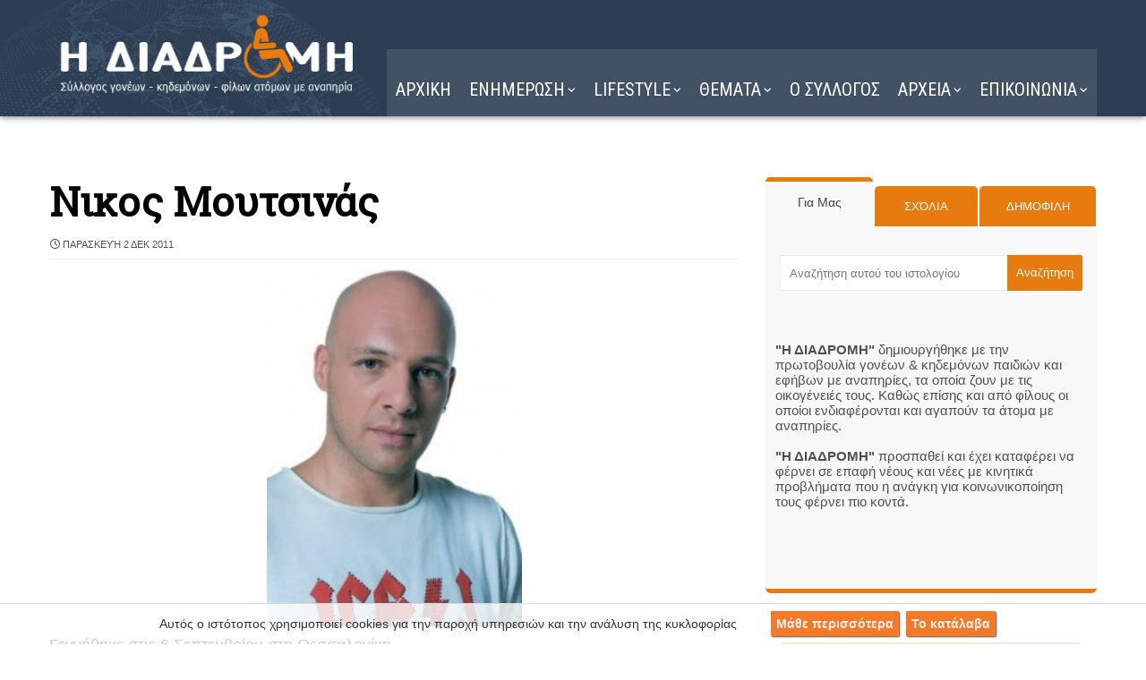

--- FILE ---
content_type: text/html; charset=UTF-8
request_url: https://www.i-diadromi.gr/2011/12/blog-post_6400.html
body_size: 64511
content:
<!DOCTYPE html>
<html class='ltr' dir='ltr' xmlns='http://www.w3.org/1999/xhtml' xmlns:b='http://www.google.com/2005/gml/b' xmlns:data='http://www.google.com/2005/gml/data' xmlns:expr='http://www.google.com/2005/gml/expr'>
<head>
<!-- Google Tag Manager -->
<script>(function(w,d,s,l,i){w[l]=w[l]||[];w[l].push({'gtm.start':
new Date().getTime(),event:'gtm.js'});var f=d.getElementsByTagName(s)[0],
j=d.createElement(s),dl=l!='dataLayer'?'&='+l:'';j.async=true;j.src=
'https://www.googletagmanager.com/gtm.js?id='+i+dl;f.parentNode.insertBefore(j,f);
})(window,document,'script','dataLayer','GTM-WRJB4Z7X');</script>
<!-- End Google Tag Manager -->
<meta content='lxj6ErV281D0IxjZ1-ocx9t2aaObTciVyZmePjoA4UU' name='google-site-verification'/>
<title>
Πορτογαλία: Κάναμε ό,τι μπορούσαμε, κ. Μέρκελ - Η ΔΙΑΔΡΟΜΗ 
</title>
<!-- Description and Keywords (start) -->
<meta content='index, follow' name='robots'/>
<meta content='IE=edge' http-equiv='X-UA-Compatible'/>
<meta content='Η διαδρομή, σύλλογος ΑμεΑ. Υποστήριξη και πληροφόρηση για ένα πιο προσβάσιμο μέλλον.' name='description'/>
<meta content='Νέα για ΑΜΕΑ, Η διαδρομή, Υγεία, Αναπηρία, Νέα τεχνολογίας, Μαγειρική, Αυτοάνοσα, Νευρικό σύστημα, Νοητικές διαταραχές, Νευρικά κύτταρα, Ανάπηροι, Ειδήσεις, Νέα, Μόδα, Αστρολογία, Ζώδια, Προβλέψεις, Αυτοάνοσο,  Συνταγές, Αρρώστια, Διάσημοι, Αναπηρία, Υπηρεσίες Αναπηρίας, Αναπηρικά Μέσα Κινητικότητας, Στήριξη Ατόμων με Αναπηρία, Αναπηρική Κοινότητα, Πρόσβαση για Άτομα με Αναπηρία, Αναπηρικά Δικαιώματα, Εκπαίδευση και Αναπηρία, Αναπηρία και Εργασία, Τεχνολογία για Άτομα με Αναπηρία, Ψυχοκοινωνική Στήριξη, Κοινότητα Αναπηρίας, Συνέδρια για Αναπηρία, Υπηρεσίες Αναπηρείας, Αναπηρική Κουλτούρα' name='keywords'/>
<!-- Description and Keywords (end) -->
<meta content='article' property='og:type'/>
<meta content='Η ΔΙΑΔΡΟΜΗ ' property='og:site_name'/>
<meta content='https://www.i-diadromi.gr/' name='twitter:domain'/>
<meta content='Πορτογαλία: Κάναμε ό,τι μπορούσαμε, κ. Μέρκελ' name='twitter:title'/>
<meta content='summary_large_image' name='twitter:card'/>
<meta content='http://1.bp.blogspot.com/-gg97pP25vTE/TtazQKWRiuI/AAAAAAAA3b8/5B48q6hK_bk/s400/LicorBeir%25C3%25A3o.Merkel.2011.jpg' name='twitter:image'/>
<meta content='width=device-width, initial-scale=1, minimum-scale=1, maximum-scale=1' name='viewport'/>
<title>Πορτογαλία: Κάναμε ό,τι μπορούσαμε, κ. Μέρκελ</title>
<meta content='text/html; charset=UTF-8' http-equiv='Content-Type'/>
<!-- Chrome, Firefox OS and Opera -->
<meta content='#f5f5f5' name='theme-color'/>
<!-- Windows Phone -->
<meta content='#f5f5f5' name='msapplication-navbutton-color'/>
<meta content='blogger' name='generator'/>
<link href='https://www.i-diadromi.gr/favicon.ico' rel='icon' type='image/x-icon'/>
<link href='https://www.i-diadromi.gr/2011/12/blog-post_6400.html' rel='canonical'/>
<link rel="alternate" type="application/atom+xml" title="Η ΔΙΑΔΡΟΜΗ  - Atom" href="https://www.i-diadromi.gr/feeds/posts/default" />
<link rel="alternate" type="application/rss+xml" title="Η ΔΙΑΔΡΟΜΗ  - RSS" href="https://www.i-diadromi.gr/feeds/posts/default?alt=rss" />
<link rel="service.post" type="application/atom+xml" title="Η ΔΙΑΔΡΟΜΗ  - Atom" href="https://www.blogger.com/feeds/4463324583282559310/posts/default" />

<link rel="alternate" type="application/atom+xml" title="Η ΔΙΑΔΡΟΜΗ  - Atom" href="https://www.i-diadromi.gr/feeds/9059836793804114779/comments/default" />
<!--Can't find substitution for tag [blog.ieCssRetrofitLinks]-->
<link href='http://1.bp.blogspot.com/-gg97pP25vTE/TtazQKWRiuI/AAAAAAAA3b8/5B48q6hK_bk/s400/LicorBeir%25C3%25A3o.Merkel.2011.jpg' rel='image_src'/>
<meta content='https://www.i-diadromi.gr/2011/12/blog-post_6400.html' property='og:url'/>
<meta content='Πορτογαλία: Κάναμε ό,τι μπορούσαμε, κ. Μέρκελ' property='og:title'/>
<meta content='Η διαδρομή, σύλλογος ΑμεΑ. Υποστήριξη για ένα πιο προσβάσιμο μέλλον.' property='og:description'/>
<meta content='//1.bp.blogspot.com/-gg97pP25vTE/TtazQKWRiuI/AAAAAAAA3b8/5B48q6hK_bk/w1200-h630-p-k-no-nu/LicorBeir%25C3%25A3o.Merkel.2011.jpg' property='og:image'/>
<!-- Google Fonts -->
<link href='https://fonts.googleapis.com/css?family=Roboto+Condensed:400,400italic,700|Roboto+Slab|Annie+Use+Your+Telescope' rel='stylesheet' type='text/css'/>
<script crossorigin='anonymous' src='https://kit.fontawesome.com/6ecfdcf418.js'></script>
<link href='https://stackpath.bootstrapcdn.com/font-awesome/4.7.0/css/font-awesome.min.css' rel='stylesheet'/>
<link href='https://cdnjs.cloudflare.com/ajax/libs/animate.css/4.1.1/animate.min.css' rel='stylesheet'/>
<meta charset='utf8'/>
<script crossorigin='anonymous' src='https://kit.fontawesome.com/c70b87c09e.js'></script>
<link crossorigin='anonymous' href='https://pro.fontawesome.com/releases/v5.10.0/css/all.css' integrity='sha384-AYmEC3Yw5cVb3ZcuHtOA93w35dYTsvhLPVnYs9eStHfGJvOvKxVfELGroGkvsg+p' rel='stylesheet'/>
<link crossorigin='anonymous' href='https://cdnjs.cloudflare.com/ajax/libs/font-awesome/6.6.0/css/all.min.css' integrity='sha512-Kc323vGBEqzTmouAECnVceyQqyqdsSiqLQISBL29aUW4U/M7pSPA/gEUZQqv1cwx4OnYxTxve5UMg5GT6L4JJg==' referrerpolicy='no-referrer' rel='stylesheet'/>
<!-- Template Style CSS -->
<style id='page-skin-1' type='text/css'><!--
/*
-----------------------------------------------
Blogger Template Style
Name:        Ommi
License:     Premium Version
Version:     1.0
Author:      Om Templates
Author Url:  https://www.omtemplates.com/
----------------------------------------------- */
/* selection */
*::selection {background:#e77b0f; color: white !important;}
*::-moz-selection { background:#e77b0f; color: white;}
*::-o-selection { background:#e77b0f; color: white;}
*::-khtml-selection { background:#e77b0f; color: white!important;}
/*-- Reset CSS --*/
#google_translate_element { clear: both; }.thread-expanded .thread-count a { display: none; }.comments .continue { display: none!important; } a,abbr,acronym,address,applet,b,big,blockquote,body,caption,center,cite,code,dd,del,dfn,div,dl,dt,em,fieldset,font,form,h1,h2,h3,h4,h5,h6,html,i,iframe,img,ins,kbd,label,legend,li,object,p,pre,q,s,samp,small,span,strike,strong,sub,sup,tfoot,thead,tr,tt,u,ul,var{
padding:0;
border:0;
outline:0;
vertical-align:baseline;
background:0 0;
text-decoration:none
}
button,form,input,textarea{
-webkit-appearance:none;
-moz-appearance:none;
appearance:none;
border-radius:0
}
table, tbody, td, th, tr {
border: 1px solid #d9d9d9;
padding: 10px!important;
}
@media screen and (max-width: 560px) {
td {
border: 1px solid #d9d9d9!important;
padding: 5px!important;
width: 88%;
display: grid;
}
}
dl,ul{list-style-position:inside;font-weight:400;list-style:none}
ul li{list-style:none}
caption,th{text-align:center}
img{border:none;position:relative}
a,a:visited{text-decoration:none}
.clearfix{clear:both}
.section,.widget,.widget ul{margin:0;padding:0}
a{color:#e77b0f}
a:visited {color:#5EBCFC;}
a img{border:0}
abbr{text-decoration:none}
.CSS_LIGHTBOX{z-index:999999!important}
.separator a{clear:none;margin-bottom: 0 !important;}
#navbar-iframe,.feed-links,.home-link,.widget-item-control,a.quickedit{display:none!important}
.center{display:table;margin:0 auto;position:relative}
.widget>h2,.widget>h3{display:none}
h3.home-title{margin:20px 0 40px;text-align:center;font-size:45px;color:#2d3e52;font-weight:100}
body{background:#f5f5f5 url() repeat fixed top left;background-color:#fff;font-family:'Open Sans',sans-serif;font-size:14px;font-weight:400;color:#505050;word-wrap:break-word;margin:0;padding:0}
#outer-wrapper{margin:0 auto;box-shadow:0 0 5px rgba(0,0,0,.1);}
.row{position:relative;margin:0 auto;width:1170px}
#content-wrapper{margin:0px auto 0px;overflow:hidden;background: #fff;padding: 50px 20px 50px 20px;}
#content-wrapper>.container{margin:0 -15px}
#main-wrapper{float:left;overflow:hidden;width:66.66666667%;box-sizing:border-box;word-wrap:break-word;padding:0 15px;margin:0}
.index #main-wrapper{width:100%}
.index #sidebar-wrapper{display:none}
.post-body a:visited{color:none}
#sidebar-wrapper{float:right;overflow:hidden;width:33.33333333%;box-sizing:border-box;word-wrap:break-word;padding:0 15px;margin-top: 30px;margin-bottom: 70px;}
.post-image-wrap{position:relative;display:block}
.about-author .avatar-container,.comments .avatar-image-container,.post-image-link{background-color:rgba(155,155,155,.0);color:transparent!important}
.post-thumb{transition:opacity .17s ease,transform .17s ease;display:block;position:relative;width:95%;height:95%;object-fit:cover;z-index:1;opacity:0;border: 4px solid transparent;padding: 0px;position:relative;transition: all 0.25s linear 0s;transition-property: all;transition-duration: 0.25s;transition-timing-function: linear;transition-delay: 0s;}
.post-thumb:hover{border: 4px solid #F47A28;transition: all 0.25s linear 0s;transition-property: all;transition-duration: 0.25s;transition-timing-function: linear;transition-delay: 0s;background: #e77b0f;border-radius: 50%;}
@media screen and (max-width: 810px){
.related-posts .post-image-link {
width: 120px!important;
height: 120px!important;
float: left;
margin: 0 12px 0 0;
}
.related-posts:hover .post-image-link:hover {
width: 120px!important;
height: 120px!important;
position: relative;
overflow: hidden;
display: block;
}
.post-thumb {
border: 2px solid #fff;
transition: all 0.25s linear 0s;
transition-property: all;
transition-duration: 0.25s;
transition-timing-function: linear;
transition-delay: 0s;
background: #fff;
border-radius: 0%;
}
.post-thumb:hover {
border: 2px solid #F47A28;
transition: all 0.25s linear 0s;
transition-property: all;
transition-duration: 0.25s;
transition-timing-function: linear;
transition-delay: 0s;
background: #e77b0f;
border-radius: 0%;
}
}
.post-thumb.lazy-yard{opacity:1}
.hot-item-inner:hover .post-image-link .post-thumb,.post-image-link:hover .post-thumb,.post-image-wrap:hover .post-image-link .post-thumb{opacity:.9}
.index-post .post-title a{display:block;color:#000000;font-size:19px;font-weight:700;text-align: center;justify-content: center;align-items: center;font-family: "Roboto Condensed", Arial, Georgia;padding: 0px 10px 0px 10px;}
.index-post .post-title a:hover{color:#e77b0f}
#serv-tile-wrap h2{color:#2d3e52;margin-bottom:60px;text-align:center;font-size:45px;font-weight:100}
#service-wrapper h2{color:#2D3E52;margin-bottom:50px;margin-top: 50px;text-align:center;font-size:30px;font-weight:600}
/*============ 2. Preloader ============*/
/* ######## Slider Css ######################### */
#slider-wrapper .no-items{margin:0;border-bottom:1px solid #ebebeb}
#slider-section{margin:0 auto}
#slider-section .widget,#slider-section .widget > .widget-title{display:none}
#slider-section .show-slider{display:block!important}
#slider-section .show-slider .widget-content{height:740px;overflow:hidden}
.loader{position:relative;height:100%;overflow:hidden;display:block;margin:0}
.loader:after{content:'';position:absolute;top:50%;left:50%;width:28px;height:28px;margin:-16px 0 0 -16px;border:2px solid #ffb46a;border-right-color:rgba(155,155,155,0.2);border-radius:100%;animation:spinner 1.1s infinite linear;transform-origin:center}
@-webkit-keyframes spinner {
0%{-webkit-transform:rotate(0deg);transform:rotate(0deg)}
to{-webkit-transform:rotate(1turn);transform:rotate(1turn)}
}
@keyframes spinner {
0%{-webkit-transform:rotate(0deg);transform:rotate(0deg)}
to{-webkit-transform:rotate(1turn);transform:rotate(1turn)}
}
.index-post-wrap .social{margin-top:0}
.index-post-wrap .social ul:before{border-top:1px solid #e1e1e1;bottom:50%;margin-bottom:-1px;content:"";right:185px;position:absolute;width:100%}
.index-post-wrap .social ul:after{border-top:1px solid #e1e1e1;bottom:50%;margin-bottom:-1px;content:"";left:185px;position:absolute;width:100%}
.index-post-wrap .social ul{position:relative;display:inline-block}
.index-post-wrap .social ul li{display:inline-block}
.index-post-wrap .social ul li a{margin:0 0 0 2px;display:block;border-radius:50%;width:25px;height:25px;line-height:24px;border:1px solid #d2d2d2;color:#d2d2d2;-webkit-transition:all .3s ease;transition:all .3s ease}
.index-post-wrap .social ul li a:hover{color:#fff;background:#9272ce}
#slider-wrapper{text-align: center;padding: 0;background: url(https://blogger.googleusercontent.com/img/a/AVvXsEhGgbixlernGARALJZPLKoYs-iQQNGHX9VZDycoL3H5zLJKnbTRYQ-EVYOuenJI2889cdUrgWY3jDefQnWLys8XCERhax6VsPMgNikQtkeQU-0IPZMkr-qv95HmguN7P-KWqJlNQaVLbKx2FINegJNVtY_SaAgyjuasSn-Bby3tr_4AS_BTk3gqETXO2Q) no-repeat center;background-attachment: scroll;background-size: auto;background-attachment: scroll;background-size: auto;background-attachment: fixed;background-size: cover;margin-bottom: 10px;box-sizing: border-box;position: relative;width: 100%;height: 780px;}
@media screen and (max-width: 560px) {
#slider-wrapper {
background: url(https://blogger.googleusercontent.com/img/a/AVvXsEiqXdsV9Mr6j-sw4niBY0QXv0dvitVF4W9KSUDRpS9e8DCMtiIz4KBK8SUlaPnz2--fi_tBXuN5O7ATZZmhxg4nsd3AXP7l9ZpocmlYYwbSEVOH8x30FdhxJoO3tb9gKBlhD7M0dmwUPzaXuVYIFYRm4841c1qGhgaGkIYHaLhCTIKRUtFA32YB1Q33Tg) no-repeat center;
background-attachment: fixed;
background-size: cover;
width: 100%;
height: 718px;
}
}
.main-slider{position:relative;overflow:hidden;height:740px}
.ak p{background-color:#ffb46a;padding: 10px 22px;border-radius: 25px;margin-bottom:0;color:#fff;font-size:13px;font-weight:700;display:inline-block;text-transform: uppercase}
.ak {display: block}
.main-slider .slider-item{position:relative;float:left;width:100%;overflow:hidden;box-sizing:border-box}
.slider-item-inner{position:relative;float:left;width:100%;height:100%;overflow:hidden;display:block}
.main-slider .post-image-link{width:100%;height:100%;position:relative;overflow:hidden;display:block}
.main-slider .post-info-wrap{position: absolute;top: 50%;left: 0;right: 0;margin: auto;padding: 25px;z-index: 3;text-align: center;-webkit-transform: translateY(-50%);transform: translateY(-50%)}
.main-slider .post-info{position:relative;overflow:hidden;display:block;z-index:10;width:50%;margin:0 auto}
.main-slider .post-date{font-size:11px;color:#fff;margin:0}
.main-slider .post-title{text-transform: capitalize;font-size: 32px;font-weight:700;line-height:1.5em;margin-top:0;margin-bottom:15px;position:relative;z-index:100;overflow:hidden}
.main-slider .post-title a{color:#fff;display:block}
.main-slider .post-snippet{text-align: center;color:#fff;margin-bottom:10px;font-size:18px}
.show-slider .no-posts{position:absolute;top:calc(50% - 50px);left:0;width:100%;text-align:center}
.slick-slider{display:block;box-sizing:border-box;-webkit-user-select:none;-moz-user-select:none;-ms-user-select:none;user-select:none;-webkit-touch-callout:none;-khtml-user-select:none;-ms-touch-action:pan-y;touch-action:pan-y;-webkit-tap-highlight-color:transparent}
.slick-list{display:block;overflow:hidden;margin:0 -9px;padding:0}
.slick-list:focus{outline:none}
.slick-list.dragging{cursor:pointer;cursor:hand}
.slick-slider .slick-track,.slick-slider .slick-list{-webkit-transform:translate3d(0,0,0);-moz-transform:translate3d(0,0,0);-ms-transform:translate3d(0,0,0);-o-transform:translate3d(0,0,0);transform:translate3d(0,0,0)}
.slick-track{position:relative;top:0;left:0;display:block;margin-left:auto;margin-right:auto}
.slick-track:before,.slick-track:after{display:table;content:''}
.slick-track:after{clear:both}
.slick-loading .slick-track{visibility:hidden}
.slick-slide{display:none;float:left;height:100%;padding:0 9px;min-height:1px}
[dir='rtl'] .slick-slide{float:right}
.slick-slide img{height: 740px;display:block}
.slick-slide.slick-loading img{display:none}
.slick-slide.dragging img{pointer-events:none}
.slick-initialized .slick-slide{display:block}
.slick-loading .slick-slide{visibility:hidden}
.slick-vertical .slick-slide{display:block;height:auto;border:1px solid transparent}
.slick-arrow.slick-hidden{display:none}
.slick-arrow{position:absolute;top:calc(50% - 50px);width:30px;height:40px;background-color:#ffb46a;font-size:20px;color:#fff;text-align:center;line-height:40px;cursor:pointer;z-index:0;margin:0;transition:all .17s ease}
.slick-arrow:before{font-family:FontAwesome;font-weight:400}
.slick-prev{padding:0;left:0}
.slick-prev:before{content:'\f104'}
.slick-next{padding:0;right:0;opacity:0}
.slick-next:before{content:'\f105'}
.main-slider:hover .slick-arrow{}
.main-slider .post-info .post-tag{position:unset;text-transform:capitalize;color:#b3b3b3;font-size:13px;letter-spacing:.04em;font-style:italic}
.main-slider .post-date{text-transform:capitalize;color:#b3b3b3;font-size:13px;letter-spacing:.04em;font-style:italic}
.widget ul.slick-dots{position: absolute;
bottom: 30px;
display: block;
width: 100%;
padding: 0;
margin: 0;
list-style: none;
text-align: center;
display: table!important;
margin: 0;
}
.slick-dots li{
border-radius:100%;
position: relative;
display: inline-block;
height: 10px;
border-radius:100%;
width:10px;
margin: 0 5px;
padding: 1px 1px 1px 0;
cursor: pointer;
text-align: center;
}
.slick-dots li:last-child{padding:0}
.slick-dots li button{font-size:0;line-height:0;display:block;border-radius:100%;height:10px;padding:5px;cursor:pointer;color:transparent;border:0;outline:none;width:100%;background:#000000}
.slick-dots li button:hover,.slick-dots li button:focus{outline:none}
.slick-dots li button:hover:before,.slick-dots li button:focus:before{opacity:1}
.slick-dots li.slick-active button{background:#ffb46a}
#slider-wrapper .post-image-link:before {
content: '';
position: absolute;
left: 0;
right: 0;
bottom: 0;
height: 100%;
background-image: linear-gradient(to bottom,transparent,rgba(0,0,0,.8));
-webkit-backface-visibility: hidden;
backface-visibility: hidden;
z-index: 2;
opacity: 1;
margin: 0;
transition: opacity .25s ease;
}
h3.down-tile-box-title {
font-size: 18px;
}
#down-title-wrap {
margin: 25px 60px;
}
/*=====================================
= EXE
====================================*/
.exe-photo{border-radius: 50%;border: 2px solid #e77b0f;padding: 5px;transition: all 0.25s linear 0s;transition-property: all;transition-duration: 0.25s;transition-timing-function: linear;transition-delay: 0s;}
.exe-photo:hover{border-radius: 0%;border: 2px solid #e77b0f;transition: all 0.25s linear 0s;transition-property: all;transition-duration: 0.25s;transition-timing-function: linear;transition-delay: 0s;}
.exe-radio{background:#E77B0F;cursor: pointer;width: auto;height: 100px;color:#fff;text-align: center;justify-content: center;align-items: center;display: flex;top: -10px;position: relative;font-size: 25px;font-weight: 100;margin-bottom: 18px;transition: 0.3s;left: -20px;margin-right: -20px;}
.exe-radio:hover{background:#2D3E52;left: 0px;margin-right: 0px;transition: 0.3s;}
.exe-skp{background: #ffffff0d;opacity: 0.7;transition: background-color 0.5s ease 0s;transition: background-color .5s;-moz-transition: background-color .5s;-o-transition: background-color .5s;-webkit-transition: background-color .5s;border-radius: 4px;height: auto;}
@media screen and (max-width: 560px) {
.exe-radio23 {
background: #ffd800;
cursor: pointer;
width: auto;
height: 120px;
color: #fff;
text-align: center;
justify-content: center;
align-items: center;
display: flex;
top: 80px;
position: relative;
font-weight: 100;
transition: 0.3s;
left: -20px;
margin-right: -20px;
z-index: 1;
}
}
.exe-skp:hover{opacity: 1;transition: background-color 0.5s ease 0s;transition: background-color .5s;-moz-transition: background-color .5s;-o-transition: background-color .5s;-webkit-transition: background-color .5s;background: #ca6603;}
.exe-sidebar{transition: 0.7s;}
.exe-sidebar:hover{-webkit-filter: grayscale(100%); filter: grayscale(100%);transition: 0.7s;}
.blogger-clickTrap { display: none; }
.exe_color{
color: #5EBCFC!important;
-webkit-transition: all 0.25s linear 0s;
-moz-transition: all 0.25s linear 0s;
-ms-transition: all 0.25s linear 0s;
-o-transition: all 0.25s linear 0s;
transition: all 0.25s linear 0s;
background: #3c5166;
padding: 10px;
}
.exe_color:hover{
color: #ffffff!important;
text-decoration: none;
-webkit-transition: all 0.25s linear 0s;
-moz-transition: all 0.25s linear 0s;
-ms-transition: all 0.25s linear 0s;
-o-transition: all 0.25s linear 0s;
transition: all 0.25s linear 0s;
margin-left: 10px;
background: #e77b0f;
}
.exe-right {
right: -10px;
background: #d70404;
padding: 5px 10px 5px 0px;
border-radius: 20px;
position: relative;
font-size: 20px;
}
@media screen and (max-width: 560px) {
.exe-right {
background: #d70404;
padding: 2px 20px 5px 0px;
border-radius: 20px;
position: relative;
font-size: 16px;
font-weight: 800;
}
}
.exe-popular{position: relative;width: 72px;height: 72px;float: left;overflow: hidden;display: block;vertical-align: middle;margin: 0 12px 0 0;background: #fff;-webkit-border-radius: 50%;border-radius: 50%;-moz-border-radius: 50%;padding: 3px;transition: all 0.25s linear 0s;transition-property: all;transition-duration: 0.25s;transition-timing-function: linear;transition-delay: 0s;}
.exe-popular:hover{background: #fff;-webkit-border-radius: 0%;border-radius: 0%;-moz-border-radius: 0%;padding: 3px;transition: all 0.25s linear 0s;transition-property: all;transition-duration: 0.25s;transition-timing-function: linear;transition-delay: 0s;}
.exe5 {margin: 0px 0px auto 5px;}
.exe5:hover {opacity:0.6}
.exe-related-posts{
width: 174px;
height: 174px;
position: relative;
overflow: hidden;
display: block;
border: 2px solid transparent;
transition: all 0.25s linear 0s;
transition-property: all;
transition-duration: 0.25s;
transition-timing-function: linear;
transition-delay: 0s;
background: transparent;
}
.exe-related-posts:hover{
width: 174px;
height: 174px;
border: 2px solid #F47A28;
transition: all 0.25s linear 0s;
transition-property: all;
transition-duration: 0.25s;
transition-timing-function: linear;
transition-delay: 0s;
background: #e77b0f;
border-radius: 50%;
}
a {color:#ff0000}
a:hover {color:#000}
/*=====================================
= GOOGLE TRANSLATE
====================================*/
.goog-te-gadget-simple {
background-color: #fff;
border-left: 1px solid #d5d5d5;
border-top: 1px solid #9b9b9b;
border-bottom: 1px solid #e8e8e8;
border-right: 1px solid #d5d5d5;
font-size: 13pt;
display: inline-block;
padding-top: 1px;
padding-bottom: 2px;
cursor: pointer;
zoom: 1;
*display: inline;
padding: 20px!important;
width: 280px;
}
/*=====================================
= BLOG ARCHIVE
====================================*/
.BlogArchive #ArchiveList ul.flat li {
font-size: 15px;
padding: 10px;
margin: 0;
text-indent: 0;
background: #F8F8F8;
border-bottom: 1px solid #d8d7d7;
transition: all .2s ease-in-out .2s;
}
.BlogArchive #ArchiveList ul.flat li:hover {
background: #f9dcc0;
transition: all .1s ease-in-out 0s;
}
#ArchiveList {
text-align: left;
overflow: auto;
height: 409px;
border-bottom: 5px solid #E77B0F;
border-bottom-left-radius: 6px;
border-bottom-right-radius: 6px;
margin-top: -15px;
}
/*-- TABS SIDEBAR --*/
/* Tab Widget */
.tabviewsection {
background: #f8f8f8;
text-transform: uppercase;
border-bottom: 5px solid #e77b0f;
border-bottom-left-radius: 6px;
border-bottom-right-radius: 6px;
float: left;
width: 100%;
}
.tabs-widget {
list-style: none;
list-style-type: none;
margin: 0 0 10px 0;
padding: 0;
}
.tabs-widget li {
list-style: none;
list-style-type: none;
padding: 0;
float: left;
border-right: 2px solid #fff;
}
.tabs-widget li a {
color: #fff;
display: block;
padding-right: 16.5px;
padding-left: 16px;
font-size: 13px;
padding-top: 15px;
padding-bottom: 15px;
text-decoration: none;
border-top-left-radius: 5px;
border-top-right-radius: 5px;
}
.tabs-widget-content {
}
.tabviewsection {
margin-top: 10px;
margin-bottom: 10px;
}
@media screen and (max-width: 560px) {
.tags_tab {
width: 89px!important;
text-align: center;
}
.about_tab {
width: 96px!important;
text-align: center;
}
li.laster {
border: 0px;
width: 120px!important;
text-align: center;
}
}
.tags_tab {
width: 115px;
text-align: center;
}
.about_tab {
width: 120px;
text-align: center;
}
li.laster {
border: 0px;
width: 130px;
text-align: center;
}
.blog-mobile-link {
display: none;
}
.tabs-widget li a {
padding-right: 20px;
padding-left: 20px;
}
.tabs-widget {
height: 51px;
}
.tw-authors {
width: 570px;
}
.tabviewsection h2 {
display: block;
}
.tabs-widget li a.tabs-widget-current {
padding-bottom: 20px;
margin-top: -10px;
background: #f8f8f8;
color: #444;
text-decoration: none;
border-top: 5px solid #e77b0f;
font-size: 14px;
text-transform: capitalize;
}
.tabs-widget li a {
background: #e77b0f;
}
/*-- Page Navigation --*/
@media screen and (max-width: 560px) {
.displaypageNum a, .showpage a, .pagecurrent {
display: inline-block;
margin-bottom: 10px;
}
}
@media screen and (max-width: 1100px) {
.displaypageNum a, .showpage a, .pagecurrent {
display: inline-block;
margin-bottom: 10px;
}
}
#blog-pager{clear:both;margin:30px auto;text-align:center; padding: 7px; }
.blog-pager {background: none;}
.displaypageNum a,.showpage a,.pagecurrent{font-size: 15px;padding: 10px 22px;margin-right:5px; color: #222; background-color:#f5f3f3; border: 1px solid #EEEEEE;}
.displaypageNum a:hover,.showpage a:hover, .pagecurrent{background:#2d3e52;text-decoration:none;color: #fff;}
#blog-pager .pagecurrent{font-weight:bold;color: #fff;background:#ff0000;}
.showpageOf{display:none!important}
#blog-pager .pages{border:none;}
.snip1401 {
font-family: 'Playfair Display', Arial, sans-serif;
position: relative;
overflow: hidden;
margin: 10px;
min-width: 230px;
max-width: 317px;
max-height: 220px;
width: 100%;
color: #000000;
text-align: center;
font-size: 16px;
}
.snip1401 * {
-webkit-box-sizing: border-box;
box-sizing: border-box;
-webkit-transition: all 0.35s ease;
transition: all 0.35s ease;
}
.snip1401 img {
max-width: 100%;
backface-visibility: hidden;
}
.snip1401 figcaption {
position: absolute;
top: 0;
bottom: 0;
right: 0;
z-index: 1;
opacity: 1;
padding: 50px 0 50px 0px;
background-color: #ffffff;
-webkit-transform: translateX(150%);
transform: translateX(150%);
text-align: center;
justify-content: center;
align-items: center;
display: grid;
}
.snip1401 figcaption:before {
position: absolute;
top: 50%;
-webkit-transform: translateY(-50%);
transform: translateY(-50%);
right: 100%;
content: '';
width: 0;
height: 0;
border-style: solid;
border-width: 120px 120px 120px 0;
border-color: transparent #ffffff transparent transparent;
}
.snip1401 h3,
.snip1401 p {
line-height: 1.5em;
margin: 0;
}
.snip1401 h3 {
margin: 0 0 5px;
line-height: 1.1em;
font-weight: 900;
font-size: 1.4em;
opacity: 0.75;
}
.snip1401 p {
font-size: 0.8em;
}
.snip1401 i {
position: absolute;
bottom: 0;
left: 0;
padding: 20px 30px;
font-size: 44px;
color: #ffffff;
opacity: 0;
}
.snip1401 a {
position: absolute;
top: 0;
bottom: 0;
left: 0;
right: 0;
z-index: 1;
}
.snip1401:hover img,
.snip1401.hover img {
zoom: 1;
filter: alpha(opacity=50);
-webkit-opacity: 0.5;
opacity: 0.5;
}
.snip1401:hover:after,
.snip1401.hover:after,
.snip1401:hover figcaption,
.snip1401.hover figcaption,
.snip1401:hover i,
.snip1401.hover i {
-webkit-transform: translateX(0);
transform: translateX(0);
opacity: 1;
}
@media (max-width: 560px) {
.snip1401 {margin: 0px 0px 0px 0px!important;}
}
/*-- Featured-wrapper CSS --*/
#featured-wrapper{margin-bottom:30px}
#featured-wrapper .widget-title{display:none}
#featured-wrapper .post-tag{position:static;margin-bottom:8px;display:inline-block}
#featured-wrapper .jump-link.flat-button a{background:red;padding:5px 10px;display:inline-block;margin:10px 0;color:#fff}
#featured-wrapper .FeaturedPost .post-image-link{display:block;position:relative;width:100%;height:460px;overflow:hidden}
#featured-wrapper .FeaturedPost .post-image-link:before{content:'';display:block;position:absolute;width:100%;top:0;bottom:0;background:-moz-linear-gradient(top,rgba(0,0,0,0) 0,rgba(0,0,0,1) 65%,rgba(0,0,0,1) 100%);background:-webkit-linear-gradient(top,rgba(0,0,0,0) 0,rgba(0,0,0,1) 65%,rgba(0,0,0,1) 100%);background:linear-gradient(to bottom,rgba(0,0,0,0) 0,rgba(0,0,0,1) 65%,rgba(0,0,0,1) 100%);opacity:.6;z-index:2}
#featured-wrapper .FeaturedPost .post-content{position:relative;overflow:hidden}
#featured-wrapper .FeaturedPost .post-info{box-sizing:border-box;width:565px;position:absolute;top:50%;left:18%;margin:auto;padding:20px 25px;z-index:3;text-align:left;-webkit-transform:translateY(-50%)}
#featured-wrapper .FeaturedPost .post-title{font-size:22px;overflow:hidden;font-weight:500;line-height:1.5em;margin:0 0 15px}
#featured-wrapper .FeaturedPost .post-snippet{color:#fff;margin-bottom:8px}
#featured-wrapper .FeaturedPost .post-title a{color:#fff;display:block;transition:color .17s ease}
#featured-wrapper .FeaturedPost .post-title a:hover{color:#e77b0f}
/*-- Count-Wrapper CSS --*/
#serv-tile-wrap{background:#fff;display:none;float:left;width:100%;margin:0;padding:40px 0}
#serv-tile-wrap .container{position:relative;margin:0 auto -40px;top: -40px;}
#serv-tile{display:grid;grid-template-columns:repeat(4,1fr);margin:0}
#serv-tile .widget{display:block;box-sizing:border-box;text-align:center;margin-bottom:20px}
#serv-tile .widget:nth-child(1n){background:#F5AB19}
#serv-tile .widget:nth-child(2n){background:#FD7700}
#serv-tile .widget:nth-child(3n){background:#FD5800}
#serv-tile .widget:nth-child(4n){background:#ff0000}
#serv-tile .widget:nth-child(5n){background:#6639b6}
#serv-tile .widget:nth-child(6n){background:#e77b0f}
#serv-tile .widget:nth-child(7n){background:#3949a0}
#serv-tile .widget:nth-child(8){background:#9a69cb}
.serv-tile-box-avatar{height:195px;position:relative;-webkit-border-radius:9px;-khtml-border-radius:9px;-moz-border-radius:9px;-ms-border-radius:9px;-o-border-radius:9px;border-radius:9px;text-align:center;line-height:60px;margin:0}
.serv-tile-box-avatar i{display:block;line-height:60px;font-size:30px;font-weight:400;font-style:normal;margin:0;color:#fff}
.serv-tile-box-avatar img{width:100%;height:195px}
.serv-tile-box-info{padding:30px 20px;text-align:left;margin-top:0;overflow:hidden;box-sizing:border-box;color:#fff}
.serv-tile-box-title{font-size:22px;font-weight:700;margin:0;text-align: center;}
.serv-tile-box-meta{font-size:16px;line-height:1.75;text-align: center;}
.down-tile-box-info{color:#000;text-align:left}
.down{box-sizing:border-box;overflow:hidden;display:grid;grid-template-columns:repeat(2,1fr)}
#down-tile-right .down-tile-box-avatar img{width:100%;height:250px}
#down-tile-left .down-tile-box-avatar img{width:95%;margin: 10px;background: transparent;border-radius: 5px;padding: 10px 10px 10px;box-shadow: 5px 5px 45px -27px rgb(0 0 0 / 50%);}
.down-1{font-weight:700;padding:15px 0;border-bottom:2px solid #e77b0f;box-sizing:border-box;height:62px;line-height:30px;color:#000;font-size:16px}
.down-1 i{color:#ff0000;float:left;font-size:30px;margin-right:10px}
.down-2{box-sizing:border-box;color:#000;font-weight:500;padding:15px 0}
#down-tile-right{padding:0 25px;box-sizing:border-box}
.combo{color:#000;text-align:center;display:grid;grid-template-columns:repeat(2,1fr)}
.combo i{color:#e77b0f;display:block;font-size:40px;margin-bottom:15px}
.combo li{padding:15px 0;margin-bottom:20px;width:100%}
.combo a{display:block;margin-top:15px}
.intro-action a,.service-action a{font-weight:600;display:inline-block;height:32px;background-color:#fff;font-size:15px;color:#000;line-height:32px;padding:10px 30px 10px 30px;margin:10px 0px 0px 0px;border-radius:0px;transition:background .17s ease,}
.intro-action a,.service-action a:hover{background-color:#2D3E52;color:#ffffff;}
/*-- Top-Wrapper CSS --*/
#top-bar{z-index:20;top:0;width:100%;height:130px;display:block;position: fixed;background: #2D3E52;box-shadow: 0 0px 8px #5e5e5e;background-image: url(https://blogger.googleusercontent.com/img/a/AVvXsEizEN009oilrigVi_yFG1m1SqsvtojOR9SE8Pfipr2tTNIGbfom0Tst-KeM7RDagBtGRDiEFvMyWYSabQyCTPNyBnQX2v_ZGVYI97kejy7puzKufw8ibcaCxmzIUarWcZsegrbpb7IqT4MBDVMA7rY6dvZEBpHsEP2ovr-cpw9G8x60ZY0gdoIoeeJ0),url();background-repeat: no-repeat,no-repeat;background-position: left top,right top;}
#top-bar .container{position:relative;height:140px;text-align:center;margin:0 auto;}
.top-bar-nav{transform:translateY(0);-webkit-transform:translateY(0);-moz-transform:translateY(0);position:absolute;left:0;display:block}
.top-bar-nav .widget>.widget-title{display:none}
.top-bar-nav ul li{float:left}
.top-bar-nav ul li>a{letter-spacing:.2px;height:70px;display:block;color:#000000;font-size:13px;font-weight:500;line-height:70px;text-transform:capitalize;margin:0 0 0 15px;padding:0;transition:color .17s}
.top-bar-nav ul li>a>i{vertical-align:middle;margin-right:6px;position:relative;top:-1px}
.top-bar-nav ul li:first-child>a{padding:0 5px 0 0;margin:0}
.top-bar-nav ul>li:hover>a{color:#ffb46a}
.top-bar-social{display:none;transform:translateY(0);-webkit-transform:translateY(0);-moz-transform:translateY(0);position:absolute;top:0;right:0}
.top-bar-social .widget>.widget-title{display:none}
.top-bar-social ul>li{float:left;display:inline-block}
.top-bar-social ul>li>a{line-height:90px;display:block;color:#000000;text-decoration:none;font-size:13px;text-align:center;padding:0 5px;margin:0 15px 0 0;transition:color .17s}
.top-bar-social ul>li:last-child>a{padding:0;margin:0}
.top-bar-social ul>li:hover>a{color:#ffb46a}
.top-bar-social.social.mobile-social ul>li:hover>a{color:#000000}
.mobile-menu .top-bar-nav ul li a,.mobile-menu .top-bar-social ul li a{line-height:35px;display:block}
.mobile-menu .top-bar-nav ul li,.mobile-menu .top-bar-social ul li{width:auto;display:inline-block}
.mobile-menu .top-bar-nav,.mobile-menu .top-bar-social{height:35px;text-align:left}
.social-counter .facebook a{background-color:#3b5999}
.social-counter .twitter a{background-color:#00acee}
.social-counter .gplus a{background-color:#db4a39}
.social-counter .youtube a{background-color:#f50000}
.social-counter .instagram a{background:linear-gradient(15deg,#ffb13d,#dd277b,#4d5ed4)}
.social-counter .pinterest a{background-color:#ca2127}
.social-counter .dribbble a{background-color:#ea4c89}
.social-counter .linkedin a{background-color:#0077b5}
.social-counter .tumblr a{background-color:#365069}
.social-counter .twitch a{background-color:#6441a5}
.social-counter .rss a{background-color:#ffc200}
.social-counter .skype a{background-color:#00aff0}
.social-counter .stumbleupon a{background-color:#eb4823}
.social-counter .vk a{background-color:#4a76a8}
.social-counter .stack-overflow a{background-color:#f48024}
.social-counter .github a{background-color:#24292e}
.social-counter .soundcloud a{background:linear-gradient(#ff7400,#ff3400)}
.social-counter .behance a{background-color:#191919}
.social-counter .digg a{background-color:#1b1a19}
.social-counter .delicious a{background-color:#0076e8}
.social-counter .codepen a{background-color:#000}
.social-counter .reddit a{background-color:#ff4500}
.social-counter .whatsapp a{background-color:#3fbb50}
.social-counter .snapchat a{background-color:#ffe700}
.social-counter .email a{background-color:#888}
.social-counter .external-link a{background-color:#202020}
.social a:before{display:inline-block;font-family:FontAwesome;font-style:normal;font-weight:400}
.social .blogger a:before{content:"\f37d"}
.social .facebook a:before{content:"\f09a";color:#fff}
.social .twitter a:before{content:"\e61b";color:#fff}
.social .gplus a:before{content:"\f0d5"}
.social .rss a:before{content:"\f09e"}
.social .youtube a:before{content:"\f167"}
.social .skype a:before{content:"\f17e"}
.social .stumbleupon a:before{content:"\f1a4"}
.social .tumblr a:before{content:"\f173"}
.social .vk a:before{content:"\f189"}
.social .stack-overflow a:before{content:"\f16c"}
.social .github a:before{content:"\f09b"}
.social .linkedin a:before{content:"\f0e1";color:#fff}
.social .dribbble a:before{content:"\f17d"}
.social .soundcloud a:before{content:"\f1be"}
.social .behance a:before{content:"\f1b4"}
.social .digg a:before{content:"\f1a6"}
.social .instagram a:before{content:"\f16d"}
.social .pinterest a:before{content:"\f0d2";color:#fff}
.social .twitch a:before{content:"\f1e8"}
.social .delicious a:before{content:"\f1a5"}
.social .codepen a:before{content:"\f1cb"}
.social .reddit a:before{content:"\f1a1"}
.social .whatsapp a:before{content:"\f232";color:#fff}
.social .snapchat a:before{content:"\f2ac"}
.social .email a:before{content:"\f0e0";color:#fff}
.social .external-link a:before{content:"\f35d"}
.social-color .blogger a{background-color:#ff5722}
.social-color .facebook a{background-color:#3b5999}
.social-color .twitter a{background-color:#00acee}
.social-color .gplus a{background-color:#db4a39}
.social-color .youtube a{background-color:#f50000}
.social-color .instagram a{background:linear-gradient(15deg,#ffb13d,#dd277b,#4d5ed4)}
.social-color .pinterest a{background-color:#ca2127}
.social-color .dribbble a{background-color:#ea4c89}
.social-color .linkedin a{background-color:#0077b5}
.social-color .tumblr a{background-color:#365069}
.social-color .twitch a{background-color:#6441a5}
.social-color .rss a{background-color:#ffc200}
.social-color .skype a{background-color:#00aff0}
.social-color .stumbleupon a{background-color:#eb4823}
.social-color .vk a{background-color:#4a76a8}
.social-color .stack-overflow a{background-color:#f48024}
.social-color .github a{background-color:#24292e}
.social-color .soundcloud a{background:linear-gradient(#ff7400,#ff3400)}
.social-color .behance a{background-color:#191919}
.social-color .digg a{background-color:#1b1a19}
.social-color .delicious a{background-color:#0076e8}
.social-color .codepen a{background-color:#000}
.social-color .reddit a{background-color:#ff4500}
.social-color .whatsapp a{background-color:#3fbb50}
.social-color .snapchat a{background-color:#ffe700}
.social-color .email a{background-color:#888}
.social-color .external-link a{background-color:#000000}
/*-- Header-Wrapper CSS --*/
#header-wrap{position:relative;margin:0}
.header-header{text-align:center;background-color:#fff;width:100%;height:70px;position:relative;overflow:hidden;padding:30px 0 0}
.header-headers{text-align:center;background-color:#fff;width:100%;position:relative;overflow:hidden;margin-bottom:30px}
#header-wrap .header-header{padding-bottom:30px}
.header-header .container{position:relative;margin:0 auto}
.header-logo{float:left;padding:15px 0;display:inline-block;position:relative;width:auto;max-width:100%;max-height:60px;margin:0}
.header-logo .header-image-wrapper{display:block;max-height:60px;height:100%}
.header-logo img{max-width:100%;max-height:90px;margin:0}
.header-logo h1{color:#000000;font-size:35px;margin:0;line-height:60px;text-transform:uppercase}
.header-logo p{font-size:12px;margin:5px 0 0}
.header-ads{position:relative}
.header-ads .widget>.widget-title{display:none}
.header-ads .widget{max-width:100%}
.header-ads .widget .widget-content{width:100%;max-width:100%;max-height:90px;line-height:1}
/*-- Lower-Wrapper CSS --*/
.lower-menu{height:34px;line-height:34px;float:right;margin-top:5px}.lower-menu ul li{display:inline-block}.lower-menu ul li a{font-weight: 600;color:#000;font-size:13px;padding:0 10px 0 0;display:block;letter-spacing:.2px}.lower-menu ul li a:hover{color:#e77b0f}.lower-menu ul li:last-child a{padding-right:0}
/*-- Menu-Wrapper CSS --*/
.header-menu{float:right;display:inline-block;height:75px;z-index:10;font-size:13px;margin:0;margin-top:55px;background: #ffffff1a;}.header-menu .container{position:relative;margin:0 auto;padding:0;background-color:#ffb46a}#main-menu .widget,#main-menu .widget>.widget-title{display:none}#main-menu .show-menu{display:block}#main-menu{display:inline-block;height:90px;z-index:15}#main-menu ul>li{text-align:left;float:left;position:relative;margin:0;padding:0;transition:background .17s}#main-menu ul>li>a{font-family: "Roboto Condensed", Arial, Georgia;letter-spacing:0px;position:relative;color:#ffffff;font-size:20px;font-weight:500;text-transform:uppercase;line-height:90px;display:inline-block;margin:0;padding:0 10px;height: 75px;transition:color .17s ease}#main-menu ul>li>a:hover{background: #2d3e529c;}#main-menu ul>li>a>i,.mobile-menu ul li a i{vertical-align:middle;margin-right:6px;position:relative;top:-1px}#main-menu ul>li>ul{position:absolute;float:left;left:0;top:90px;width:230px;background-color:#000000;z-index:99999;margin:-15px 0px 1px 0px;padding:0;box-shadow:0 3px 5px rgba(0,0,0,.2);visibility:hidden;opacity:0}#main-menu ul>li>ul>li>ul{position:absolute;float:left;top:0;left:100%;margin:0}#main-menu ul>li>ul>li{display:block;float:none;position:relative;transition:all .17s ease}#main-menu ul>li>ul>li a{background: #2D3E52;width:230px;display:block;height:46px;font-size:17px;color:#fff;line-height:46px;box-sizing:border-box;margin:0;padding:0 15px;}#main-menu ul>li>ul>li:hover{background-color:rgba(0,0,0,.2)}#main-menu ul>li>ul>li:hover>a{background-color:#fd7700;color:#fff}#main-menu ul>li.has-sub>a:after{content:'\f107';float:right;font-family:FontAwesome;font-size:10px;font-weight:400;margin:0 0 0 3px}#main-menu ul>li>ul>li.has-sub>a:after{content:'\f105';float:right;margin:0}#main-menu .mega-menu{position:static!important}#main-menu .mega-menu>ul{width:100%;box-sizing:border-box;padding:20px 10px}#main-menu .mega-menu>ul.mega-menu-inner{overflow:hidden}#main-menu ul>li:hover>ul,#main-menu ul>li>ul>li:hover>ul{visibility:visible;opacity:1}#main-menu ul ul{transition:all .17s ease}.mega-menu-inner .mega-item{float:left;width:25%;box-sizing:border-box;padding:0 10px}.mega-menu-inner .mega-content{position:relative;width:100%;overflow:hidden;padding:0}.mega-content .post-image-wrap{width:100%;height:140px;overflow:hidden}.mega-content .post-image-link{width:100%;height:100%;z-index:1;display:block;position:relative;overflow:hidden}.mega-content .post-title{position:relative;font-size:14px;font-weight:500;line-height:1.5em;margin:10px 0 7px}.mega-content .post-title a{display:block;color:#fff;transition:color .17s}.mega-content:hover .post-title a{color:#e77b0f}.mega-content .post-meta{color:#aaa}.no-posts{float:left;width:100%;height:100px;line-height:100px;text-align:center}.mega-menu .no-posts{line-height:60px;color:#000000}.hide-search,.show-search{position:absolute;right:0;top:0;display:none;width:48px;height:48px;line-height:48px;z-index:20;color:#ffffff;font-size:15px;text-align:center;cursor:pointer;transition:color .17s ease}.show-search:before{content:"\f002";font-family:FontAwesome;font-weight:400}.hide-search:before{content:"\f00d";font-family:FontAwesome;font-weight:400}.hide-search:hover,.show-search:hover{color:#fff}#nav-search{display:none;position:absolute;left:0;top:0;width:100%;height:48px;z-index:99;background-color:#ffb46a;box-sizing:border-box;padding:0}#nav-search .search-form{width:100%;height:48px;background-color:rgba(0,0,0,0);line-height:48px;overflow:hidden;padding:0}#nav-search .search-input{width:100%;height:48px;font-family:inherit;color:#ffffff;margin:0;padding:0 70px 0 15px;background-color:rgba(0,0,0,0);font-size:14px;font-weight:400;box-sizing:border-box;border:0}#nav-search .search-input:focus{color:#ffffff;outline:0}.slide-menu-toggle{display:none;position:absolute;line-height:48px;height:48px;width:48px;top:0;left:0;font-family:FontAwesome;color:#fff;font-size:17px;font-weight:400;cursor:pointer;z-index:4;padding:0}.slide-menu-toggle:before{content:"\f0c9"}.nav-active .slide-menu-toggle:before{content:"\f00d"}.top-bar-social.social.mobile-social{display:none}.mobile-menu{display:none;z-index:1515;position:fixed;top:0;left:0;width:300px;height:100%;overflow:auto;background-color:#2D3E52;box-sizing:border-box;padding:20px;border-top:1px solid rgba(255,255,255,.08);-webkit-transform:translateX(-100%);transform:translateX(-100%);visibility:hidden;opacity:0;transition:all .17s ease}.overlay{visibility:hidden;opacity:0;position:fixed;top:0;left:0;right:0;bottom:0;margin:0;z-index:1010;cursor:url(https://blogger.googleusercontent.com/img/b/R29vZ2xl/AVvXsEgzFjcb6lEg0zV2sfpwVuo2tLQ8AhqHTEDJhfZVyN4UBCXtZIIv_SO_-wxZosKYLHQOwYxaNxq-_Tuqlv8ps1YL3GDWDur719blmMf4t0LLT4MryU18R4ZrmfEWC55chdr0b7oQ5I4dgG3D/s1600/close-white.png),default;background-color:rgba(23,28,36,.6);-webkit-backdrop-filter:saturate(100%) blur(3px);-ms-backdrop-filter:saturate(100%) blur(3px);-o-backdrop-filter:saturate(100%) blur(3px);backdrop-filter:saturate(100%) blur(3px);transition:all .25s ease}.menu-close-button{position:absolute;right:0;top:0;width:35px;height:35px;line-height:35px;background-color:#e77b0f;text-align:center;color:#fff;cursor:pointer}.menu-close-button:hover{}.menu-close-button:before{content:'\f00d';font-family:FontAwesome;font-weight:400}.nav-active .mobile-menu{visibility:visible;opacity:1;transform:scaleY(1)}.mobile-menu>ul{margin:0}.mobile-menu .m-sub{display:none;padding:0}.mobile-menu ul li{text-align:left;position:relative;display:block;overflow:hidden;float:left;width:100%;font-size:13px;font-weight:500;text-transform:uppercase;line-height:38px;margin:0;padding:0}.mobile-menu>ul li ul{overflow:hidden}.mobile-menu ul li a{color:#fff;padding:0;display:block;transition:all .17s ease}.mobile-menu ul li.has-sub .submenu-toggle{position:absolute;top:0;right:0;color:#fff;cursor:pointer}.mobile-menu ul li.has-sub .submenu-toggle:after{content:'\f105';font-family:FontAwesome;font-weight:400;float:right;width:34px;font-size:16px;text-align:center;transition:all .17s ease}.mobile-menu ul li.has-sub.show>.submenu-toggle:after{transform:rotate(90deg)}.mobile-menu>ul>li>ul>li>a{color:#fff;opacity:.7;padding:0 0 0 15px}.mobile-menu>ul>li>ul>li>ul>li>a{color:#fff;opacity:.7;padding:0 0 0 30px}.mobile-menu ul li a:hover,.mobile-menu ul>li>.submenu-toggle:hover{color:#ffb46a}
p.down-tile-box-meta {
line-height: 1.6em;
box-sizing: border-box;
color: #000;
font-weight: 500;
}
.author-intro-widgets .left-side-widget, .author-intro-widgets .center-side-widget, .author-intro-widgets .right-side-widget {
display: block;
padding: 0;
box-sizing: border-box;
position:relative;
}
#outer {
width: 100%;
position: relative;
overflow: hidden;
top: -28px;
background-color: #eeebe1;
background-image: url(https://blogger.googleusercontent.com/img/b/R29vZ2xl/AVvXsEh9TAMHabvJwkA87fQJmbFxDea2vfauTMSw29SRbjQ8G8D5YZY566XBXf-LQel7E0cwRo-H7JQCVbVAyqNlkfvFVTD78oGAgr7z_dEjpKJpcFpXCre7LVfN-whaLqfPEw47LG48E_MEN99o/s0/home_musician_sectionbg2.png);
background-repeat: no-repeat;
background-position: center bottom;
background-attachment: fixed;
background-size: cover;
}
<div id="outer">
<div id="left"></div>
<div id="right"></div>
</div>
#service-wrapper{background-color: #f5f3f3;padding: 20px;}
/*-- Post-meta CSS --*/
.top-bar-social.social.mobile-social ul{margin:0}
.post-meta{overflow:unset;font-size:11px;font-weight:500;text-transform:uppercase;padding:0 1px;}
.post-meta .post-author,.post-meta .post-date{display:inline-block;margin:0 10px 0 0}
.post-author a{color:#333}
.FeaturedPost .post-date{float:none}
.post-meta .post-author:before,.post-meta .post-date:before{font-family:FontAwesome;font-weight:400;margin:0 3px 0 0}
.post-meta .post-author:before{content:'\f007'}
.post-meta .post-date:before{content:'\f017'}
.post-meta a{transition:color .17s}
.post-meta a:hover{color:#000000}
#combo{overflow:hidden;box-sizing:border-box;border-radius:3px;width: 283px;}
@media screen and (max-width: 560px) {#combo{overflow:hidden;box-sizing:border-box;border-radius:3px;width: 100%!important;}}
.queryMessage{overflow:hidden;background-color:#f2f2f2;color:#000000;font-size:13px;font-weight:400;padding:8px 10px;margin:0 0 25px}
.queryMessage .query-info{margin:0 5px}
.queryMessage .search-label,.queryMessage .search-query{font-weight:700;text-transform:uppercase}
.queryMessage .search-label:before,.queryMessage .search-query:before{content:"\201c"}
.queryMessage .search-label:after,.queryMessage .search-query:after{content:"\201d"}
.queryMessage a.show-more{float:right;color:#ff0000;text-decoration:none;font-weight:600;transition:opacity .17s}
.queryMessage a.show-more:hover{color:#000}
.queryEmpty{font-size:13px;font-weight:400;padding:10px 0;margin:0 0 25px;text-align:center}
.title-wrap{position:relative;float:left;width:100%;height:32px;background-color:#e77b0f;display:block;margin:0 0 40px}
.title-wrap:after {border-color: #e77b0f transparent transparent transparent;position: relative;content: " ";width: auto;height: auto;bottom: -10px;margin-left: 20px;border-width: 10px;border-style: solid;}
.title-wrap>h3{position:relative;display:block;height:32px;font-size:18px;color:#fff;font-weight:500;line-height:32px;text-transform:uppercase;padding:0;margin:0 0 0 10px;letter-spacing: 1.5px;}
.custom-widget li{overflow:hidden;margin:20px 0 0}
.custom-widget li:first-child{padding:0;margin:0;border:0}
.custom-widget .post-image-link{position:relative;width:72px;height: 72px;float:left;display:block;vertical-align:middle;margin:0 12px 0 0}
.custom-widget .post-info{overflow:hidden}
.custom-widget .post-title{overflow:hidden;font-size:13px;font-weight:500;line-height:1.7em;margin:0 0 3px}
.custom-widget .post-title a{display:block;color:#000000;transition:color .17s}
.custom-widget li:hover .post-title a{color:#e77b0f}
.index-post-wrap{position:relative;float:left;width:100%}
.blog-post{display:block;overflow:hidden;word-wrap:break-word;top: 0px;position: relative;}
.grid-posts{display:grid;grid-template-columns:repeat(4,1fr);grid-gap:0;margin:0 -15px}
h2.post-title{margin:8px 0 8px}
.index-post{display:block;box-sizing:border-box;padding:0 15px;margin:0 0 25px}
.index-post .post-image-wrap{width:100%;height:283px;overflow:hidden;margin:0 15px 0 0}
.index-post .post-image-wrap .post-image-link{width:100%;height:100%;position:relative;display:block;z-index:1;overflow:hidden}
.post-tag{position:absolute;letter-spacing:.4px;top:0px;left:0px;height:18px;z-index:5;background-color:#e77b0f;color:#fff;font-size:10px;line-height:18px;font-weight:500;text-transform:uppercase;padding:2px 8px}
.index-post .post-info{padding:20px 0;overflow:hidden}
.index-post .post-info>h2{margin:0 0 10px;font-weight:500;text-decoration:none}
.index-post .post-info>h2>a{display:grid;color:#000000;transition:color .17s}
.index-post .post-info>h2:hover>a{color:#e57b0f}
.widget iframe,.widget img{max-width:100%}
.date-header{display:block;overflow:hidden;font-weight:400;margin:0!important;padding:0}
.index-post .post-meta{margin:0 0 10px}
.post-snippet{text-align:justify;position:relative;display:none;overflow:hidden;font-size:14px;line-height:1.7em;font-weight:400;margin:0}
a.read-more{border-radius:3px;padding:8px 0;display:none;color:#333;font-size:13px;font-weight:500;text-transform:uppercase;margin:12px 0 0;transition:color .17s ease;border-radius:5px}
#featured-wrapper a.read-more{margin:15px 0 0;background-color:#ffb46a;color:#fff;padding:8px}
a.read-more:after{content:'\f178';font-family:FontAwesome;font-weight:400;margin:0 0 0 5px}
a.read-more:hover{color:#000000}
#breadcrumb{font-size:12px;font-weight:400;color:#aaa;margin:0 0 15px;display: none;}
#breadcrumb a{color:#aaa;transition:color .17s}
#breadcrumb a:hover{color:#e77b0f}
#breadcrumb a,#breadcrumb em{display:inline-block}
#breadcrumb .delimiter:after{content:'\f054';font-family:FontAwesome;font-size:8px;font-weight:400;font-style:normal;vertical-align:middle;margin:0 3px}
.item-post h1.post-title{color:#000000;font-family: 'Roboto Slab', Arial,Tahoma,Helvetica,FreeSans,sans-serif;font-size:45px;line-height:1.2em;font-weight:800;position:relative;display:block;margin:30px 0 15px;padding:0}
.static_page .item-post h1.post-title{text-align:center;}
.item-post .post-body{width:100%;font-size:18px;color:#000;line-height:1.5em;overflow:hidden;padding:10px 0 0;margin:10px 0 0;border-top:1px solid #eee}
.item-post .post-outer{padding:0}
.item-post .post-body img{max-width:100%}
.main .widget{margin:0}
.main .Blog{border-bottom-width:0}
.post-footer{position:relative;float:left;width:100%;margin:20px 0 0}
.inline-ad{position:relative;display:block;max-height:60px;margin:0 0 30px}
.inline-ad>ins{display:block!important;margin:0 auto!important}
.item .inline-ad{float:left;width:100%;margin:20px 0 0}
.item-post-wrap>.inline-ad{margin:0 0 20px}
.post-labels{overflow:hidden;height:auto;position:relative;margin:0 0 20px;padding:0}
.post-labels a,.post-labels span{float:left;height:22px;background-color:#f2f2f2;color:#000000;font-size:15px;line-height:18px;font-weight:400;margin:0;padding:0 10px}
.post-labels span{background-color:#e77b0f;color:#fff}
.post-labels a{margin:0 0 0 5px;transition:all .17s ease}
.post-labels a:hover{background-color:#ffb46a;color:#fff;border-color:#ffb46a}
.post-reactions{height:28px;display:block;margin:0 0 15px}
.post-reactions span{float:left;color:#000000;font-size:11px;line-height:25px;text-transform:uppercase;font-weight:500}
.reactions-inner{float:left;margin:0;height:28px}
.post-share{position:relative;overflow:hidden;line-height:0;margin:0 0 30px}
ul.share-links{position:relative}
.share-links li{width:70px;float:left;box-sizing:border-box;margin:0 5px 5px 0}
.share-links li a{float:left;display:inline-block;cursor:pointer;width:100%;height:32px;line-height:32px;color:#fff;font-weight:400;font-size:15px;text-align:center;box-sizing:border-box;opacity:1;transition:all .17s ease}
.share-links li a:hover{opacity:.8}
ul.post-nav{position:relative;overflow:hidden;display:block;margin:0 0 30px}
.post-nav li{display:inline-block;width:50%}
.post-nav .post-prev{justify-content: center;align-items: center;display: flex;float:right;text-align:right;box-sizing:border-box;padding: 10px;background: #ffffff;border-right: 1px solid #ffffff;border-top: 1px solid #ffffff;border-bottom: 1px solid #ffffff;border-left: 1px solid #ffffff;height: 110px;transition: 0.2s;}
@media screen and (max-width: 810px) {.post-nav .post-prev {padding: 0px!important;} .post-nav .post-next {padding: 0px!important;}}
.post-nav .post-prev:hover{background: #f1f1f1;transition: 0.2s;border-top: 1px solid #e9e9e9;border-bottom: 1px solid #e9e9e9;border-left: 1px solid #e9e9e9;}
.post-nav .post-next{justify-content: center;align-items: center;display: flex;float:left;text-align:left;box-sizing:border-box;padding: 10px;background: #ffffff;border-top: 1px solid #ffffff;border-bottom: 1px solid #ffffff;border-right: 1px solid #dddada;height: 110px;transition: 0.2s;}
.post-nav .post-next:hover{background: #f1f1f1;transition: 0.2s;border-top: 1px solid #e9e9e9;border-bottom: 1px solid #e9e9e9;border-right: 1px solid #e9e9e9;}
.post-nav li a{color:#000000;line-height:1.4em;display:block;overflow:hidden;transition:color .17s}
.post-nav li a:hover{color:#000000;line-height:1.4em;display:block;overflow:hidden;transition:color .17s}
.post-nav li:hover a{color:#000}
.post-nav li span{display:block;color:#aaa;font-size: 16px;font-weight:700;text-transform:uppercase;padding:0 0 2px}
.post-nav .post-prev span:before{content:"\f054";float:right;font-family:FontAwesome;font-size:10px;font-weight:400;text-transform:none;margin:0 2px 0 0}
.post-nav .post-next span:after{content:"\f053";float:left;font-family:FontAwesome;font-size:10px;font-weight:400;text-transform:none;margin:0 0 0 2px}
.post-nav p{font-weight:400;line-height:1.4em;margin:0}
.post-nav .post-nav-active p{color:#aaa}
.about-author{position:relative;display:block;overflow:hidden;background-color:#f1f1f1;padding:20px;margin:0 0 30px;border-top: 4px solid #e8e6e6;border-bottom: 1px solid #e9e9e9;border-left: 1px solid #e9e9e9;border-right: 1px solid #e9e9e9;}
.about-author .avatar-container{position:relative;float:left;background-color:rgba(255,255,255,.05);overflow:hidden;margin:0 15px 0 0;border: 2px solid #2d3f53;padding: 2px 2px 0px 2px;height: 113px;}
.about-author .avatar-container:hover{border: 2px solid #e77b0f;}
.about-author .author-avatar{float:left;width:100%;height:auto}
.author-name{overflow:hidden;display:inline-block;font-size:12px;font-weight:500;text-transform:uppercase;line-height:14px;margin:7px 0 3px}
.author-name span{color:#000000}
.author-name a{color:#e77b0f;transition:opacity .17s}
.author-name a:hover{opacity:.8}
.author-description{display:block;overflow:hidden;font-size:12px;font-weight:400;line-height:1.6em}
.author-description a:hover{text-decoration:underline}
#related-wrap{overflow:hidden;margin:0 0 30px}
#related-wrap .related-tag{display:none}
.related-ready{float:left;width:100%}
.related-ready .loader{height:178px}
ul.related-posts{position:relative;overflow:hidden;margin:0 -10px;padding:0}
.related-posts .related-item{width:24.33333333%;position:relative;overflow:hidden;float:left;display:block;box-sizing:border-box;padding:0 10px;margin:0}
.related-posts .post-image-link{width: 180px;height: 180px;position: relative;overflow: hidden;display: block;}
.related-posts:hover .post-image-link:hover{width: 180px;height: 180px;position: relative;overflow: hidden;display: block;}
.related-posts .post-title{font-size:13px;font-weight:500;line-height:1.5em;display:block;margin:7px 0 5px}
.related-posts .post-title a{color:#000000;transition:color .17s}
.related-posts .related-item:hover .post-title a{color:#e77b0f}
#blog-pager{float:left;width:100%;font-size:15px;font-weight:500;text-align:center;clear:both;box-sizing:border-box;padding:0;margin:60px 0 60px}
#blog-pager .load-more{display:inline-block;height:40px;font-size:14px;color:#fff;font-weight:400;line-height:40px;box-sizing:border-box;padding:0 100px;margin:0;border:1px solid rgba(0,0,0,.1);border-bottom-width:2px;border-radius:2px}
#blog-pager #load-more-link{background: #3c5166;color:#fff;cursor:pointer}
#blog-pager #load-more-link:hover{background-color:#ff0000;color:#fff}
#blog-pager .load-more.no-more{background-color:rgba(155,155,155,0.05);color: #f00;font-size: 20px;}
#blog-pager .loading,#blog-pager .no-more{display:none}
#blog-pager .loading .loader{position:relative;height:100%;overflow:hidden;display:block;margin:0;height:34px}
#blog-pager .no-more.show{display:inline-block}
#blog-pager .loading .loader:after{width:26px;height:26px;margin:-15px 0 0 -15px;content:'';position:absolute;top:50%;left:50%;width:28px;height:28px;margin:-16px 0 0 -16px;border:2px solid #ffb46a;border-right-color:rgba(155,155,155,0.2);border-radius:100%;animation:spinner 1.1s infinite linear;transform-origin:center}
@-webkit-keyframes spinner {
0%{-webkit-transform:rotate(0deg);transform:rotate(0deg)}
to{-webkit-transform:rotate(1turn);transform:rotate(1turn)}
}
@keyframes spinner {
0%{-webkit-transform:rotate(0deg);transform:rotate(0deg)}
to{-webkit-transform:rotate(1turn);transform:rotate(1turn)}
}
.archive #blog-pager,.home .blog-pager .blog-pager-newer-link,.home .blog-pager .blog-pager-older-link{display:none}
.post-animated{-webkit-animation-duration:.5s;animation-duration:.5s;-webkit-animation-fill-mode:both;animation-fill-mode:both}
@keyframes fadeIn {
from{opacity:0}
to{opacity:1}
}
.post-fadeIn{animation-name:fadeIn}
@keyframes fadeInUp {
from{opacity:0;transform:translate3d(0,5px,0)}
to{opacity:1;transform:translate3d(0,0,0)}
}
.post-fadeInUp{animation-name:fadeInUp}
.post-animated{-webkit-animation-duration:.5s;animation-duration:.5s;-webkit-animation-fill-mode:both;animation-fill-mode:both}
@keyframes fadeIn {
from{opacity:0}
to{opacity:1}
}
.post-fadeIn{animation-name:fadeIn}
@keyframes fadeInUp {
from{opacity:0;transform:translate3d(0,5px,0)}
to{opacity:1;transform:translate3d(0,0,0)}
}
.comments{clear:both;margin-top:10px;margin-bottom:0;background:#FFF;border:1px solid #DDD;padding:10px 5%}
.comments h4{font:normal normal 25px oswald}
.comments ol{list-style:none;counter-reset:trackit;margin:0}
.comments li.comment{list-style:none;position:relative;counter-increment:trackit;clear:both}
.icon.user.blog-author:after{content:"Author";position:absolute;top:.4em;left:1em;color:rgba(112,153,182,0.97);font-size:70%}
.comments .comment-block:before{content: counters(trackit,".");position: absolute;float: none;left: 650px;bottom: inherit;background: #d5d4d4;border-radius: 50%;-webkit-border-radius: 50%;-moz-border-radius: 50%;color: #000000;text-align: center;clear: both;margin-top: 5px;padding: 8px 14px;}
.comments .comment-replies .comment-block:before{content:"{" counters(trackit,".")"}";position:absolute;right:.5em;left:inherit;top:inherit;bottom:.5em;float:none;z-index:10000;background:rgba(0,0,0,0);border-radius:50%;-webkit-border-radius:50%;-moz-border-radius:50%;font-size:2rem;color:rgba(161,186,201,0.36);padding:8px 7px}
.comment-header{background:#e5e5e5}
.comments .comments-content .comment-header,.comments .comments-content .comment-content{margin:5px 5px 10px;padding:0 10px 0 15px}
.comments .comments-content .comment-replies .comment-block{position:relative}
.comments .comments-content .comment-replies{margin-left:2em;margin-top:1em;clear:both;padding:0}
.comments .comment-thread.inline-thread{background:rgba(0,0,0,0);padding:0 0 0 2em}
.comments .comment-replies .comment-block{float:right;border:1px solid #d6d6d65e;min-height:100px;width:90%;margin-left:48px;background:#eeedee;padding:0 0 3em}
.comments .comment-block{float:right;border:1px solid #d6d6d65e;min-height:100px;width:90%;margin-left:48px;background:#eeedee;padding:0 0 2em}
.comment-actions{position:absolute;left:10px;bottom:0em;font-size:18px;padding:0}
.comments .comment .comment-actions a{padding-right:5px;padding-top:5px;margin:0}
.comments .comments-content .user a{color:#8B969E}
.comments .comments-content .user{font-style:italic;font-weight:400;color:#FFF;font-size:18px;text-shadow:1px 1px 1px #FFF}
.comments .comments-content .datetime,.comments .comments-content .datetime a,.comments .comments-content .datetime a:hover{margin-left:6px;float:right;text-transform:uppercase;font-family:arial;color:#237DAC}
.comments .avatar-image-container{background:#FFF;margin-left:0;overflow:hidden;position:absolute;left:15px;border:1px solid #DDD;padding:3px}
.comments .thread-toggle{display:none}
.post-fadeInUp{animation-name:fadeInUp}
.blog-post-comments{display:none;margin:20px 0 30px;position: relative;}
.blog-post-comments .comments-title{margin:0 0 20px}
.comments-system-disqus .comments-title,.comments-system-facebook .comments-title{margin:0}
#comments{margin:0}
#gpluscomments{float:left!important;width:100%!important;margin:0 0 25px!important}
#gpluscomments iframe{float:left!important;width:100%}
.comments{display:block;clear:both;margin:0;color:#000000}
.comments .comment-thread > ol{padding:0}
.comments > h3{font-size:13px;font-weight:400;font-style:italic;padding-top:1px}
.comments .comments-content .comment{list-style:none;margin:0;padding:0 0 8px}
.comments .comments-content .comment:first-child{padding-top:10px}
.facebook-tab,.fb_iframe_widget_fluid span,.fb_iframe_widget iframe{width:100%!important}
.comments .item-control{position:static}
.comments .avatar-image-container{float:left;overflow:hidden;position:absolute}
.comments .avatar-image-container,.comments .avatar-image-container img{height:35px;max-height:35px;width:35px;max-width:35px}
.comments .comment-block{overflow:hidden;padding:0 0 10px}
.comments .comment-block,.comments .comments-content .comment-replies{margin:0 0 0 50px}
.comments .comments-content .inline-thread{padding:0}
.comments .comment-actions{float:left;width:100%;position:relative;margin:0}
.comments .comments-content .comment-header{font-size:15px;display:block;overflow:hidden;clear:both;margin:0 0 3px;padding:0 0 5px;border-bottom:3px solid #d6d6d6}
.comments .comments-content .comment-header a{color:#000000;transition:color .17s}
.comments .comments-content .comment-header a:hover{color:#e77b0f}
.comments .comments-content .user{font-style:normal;font-weight:500;margin-left: 10px;display:block}
.comments .comments-content .icon.blog-author{display:none}
.comments .comments-content .comment-content{float:left;font-size:17px;color:#5E5E5E;font-weight:400;text-align:left;line-height:1.4em;margin:5px 0 9px}
.comments .comment .comment-actions a{margin-right:5px;padding:2px 5px;color:#000000;font-weight:400;background-color:#e5e4e4;font-size:12px;transition:all .17s ease}
.comments .comment .comment-actions a:hover{color:#fff;background-color:#ffb46a;border-color:#ffb46a;text-decoration:none}
.comments .comments-content .datetime{float:left;font-size:11px;font-weight:400;color:#aaa;position:relative;padding:0 1px;margin:4px 0 0;display:block}
.comments .comments-content .datetime a,.comments .comments-content .datetime a:hover{color:#aaa}
.comments .thread-toggle{margin-bottom:4px}
.comments .thread-toggle .thread-arrow{height:7px;margin:0 3px 2px 0}
.comments .thread-count a,.comments .continue a{transition:opacity .17s}
.comments .thread-count a:hover,.comments .continue a:hover{opacity:.8}
.comments .thread-expanded{padding:5px 0 0}
.comments .thread-chrome.thread-collapsed{display:none}
.thread-arrow:before{content:'';font-family:FontAwesome;color:#000000;font-weight:400;margin:0 2px 0 0}
.comments .thread-expanded .thread-arrow:before{content:'\f0d7'}
.comments .thread-collapsed .thread-arrow:before{content:'\f0da'}
.comments .comments-content .comment-thread{margin:0}
.comments .continue a{padding:0 0 0 60px;font-weight:400}
.comments .comments-content .loadmore.loaded{margin:0;padding:0}
.comments .comment-replybox-thread{margin:0}
.comments .comments-content .loadmore,.comments .comments-content .loadmore.loaded{display:none}
#comment-editor{margin:0 0 20px}
.post-body h1,.post-body h2,.post-body h3,.post-body h4,.post-body h5,.post-body h6{color:#000000;font-weight:700;margin:0 0 15px}
.post-body h1,.post-body h2{font-size:24px}
.post-body h3{font-size:21px}
.post-body h4{font-size:18px}
.post-body h5{font-size:16px}
.post-body h6{font-size:13px}
blockquote{font-style:italic;padding:10px;margin:0;border-left:4px solid #ffb46a}
blockquote:before,blockquote:after{display:inline-block;font-family:FontAwesome;font-style:normal;font-weight:400;color:#aaa;line-height:1}
blockquote:before{content:'\f10d';margin:0 10px 0 0}
blockquote:after{content:'\f10e';margin:-10px 0 0 10px}
.widget .post-body ul,.widget .post-body ol{line-height:1.5;font-weight:400}
.widget .post-body li{margin:5px 0;padding:0;line-height:1.5}
.post-body ul{padding:0 0 0 20px}
.post-body ul li:before{content:"\f10c";font-family:FontAwesome;font-size:22px;font-weight:400;margin:0 10px 0 0;color: #ff8200;}
.post-body u{box-shadow: inset 0 0 0 0 #e77b0f;color: #000000;padding: 0 .25rem;margin: 0 -.25rem;transition: color .4s ease-in-out, box-shadow .4s ease-in-out;border-bottom: 1px solid #828282;}
.post-body a{transition:color .17s ease}
.post-body strike{text-decoration:line-through}
.contact-form{overflow:hidden}
.contact-form .widget-title{display:none}
.contact-form .contact-form-name{width:calc(50% - 5px)}
.contact-form .contact-form-email{width:calc(50% - 5px);float:right}
.sidebar .widget{position:relative;overflow:hidden;background-color:transparent;box-sizing:border-box;padding:15px;margin:0 0 25px;box-sizing:border-box;border:1px solid transparent}
.sidebar .widget:last-child{margin:0}
#social-widget .widget,#sidebar1 .widget:last-child{margin-bottom:25px}
.sidebar .widget-title{position:relative;float:left;width:100%;height:60px;display:block;margin:0 0 15px;background: #e77b0f;border-top-left-radius: 5px;border-top-right-radius: 5px;padding: 0px 0px 0px 0px;}
.sidebar .widget-title > h3{position:relative;display:block;height:33px;font-size:18px;color:#fff;letter-spacing: 1.5px;font-weight:500;line-height:60px;text-align:center;text-transform:capitalize;padding:0;margin:0;border-radius:2px 2px 0 0}
.sidebar .widget-content{float:left;width:100%;margin:0}
ul.social-counter{margin:0 -5px}
.social-counter li{float:left;width:25%;box-sizing:border-box;padding:0 5px;margin:10px 0 0}
.social-counter li:nth-child(1),.social-counter li:nth-child(2),.social-counter li:nth-child(3),.social-counter li:nth-child(4){margin-top:0}
.social-counter li a{display:block;height:40px;font-size:22px;color:#fff;text-align:center;line-height:40px;border:1px solid #eee;transition:color .17s}
.social-counter li a:hover{color:#000000}
.list-label li{position:relative;display:block;padding:7px 0;border-top:1px dotted #ebebeb}
.list-label li:first-child{padding-top:0;border-top:0}
.list-label li:last-child{padding-bottom:0;border-bottom:0}
.list-label li a{display:block;color:#000000;font-size:13px;font-weight:500;text-transform:capitalize;transition:color .17s}
.list-label li a:hover{color:#e77b0f}
.list-label .label-count{position:relative;float:right;width:16px;height:16px;background-color:#ffb46a;color:#fff;font-size:11px;font-weight:400;text-align:center;line-height:16px}
.cloud-label li{position:relative;float:left;margin:0 5px 5px 0}
.cloud-label li a{display:block;height:26px;color:#ffb46a;font-size:12px;line-height:26px;font-weight:400;padding:0 10px;border:1px solid #eee;transition:all .17s ease}
.cloud-label li a:hover{color:#fff;background-color:#ffb46a;border-color:#ffb46a}
.cloud-label .label-count{display:none}
.sidebar .FollowByEmail > .widget-title > h3{margin:0}
.FollowByEmail .widget-content{position:relative;overflow:hidden;background-color:#fff;text-align:center;font-weight:400;box-sizing:border-box;padding:20px;border-radius:2px;border:1px solid #eee}
.FollowByEmail .widget-content > h3{font-size:18px;color:#000000;font-weight:500;text-transform:uppercase;margin:0 0 13px}
.FollowByEmail .before-text{font-size:13px;line-height:1.5em;margin:0 0 15px;display:block;padding:0 10px;overflow:hidden}
.FollowByEmail .widget-content:after{content:'\f0e0';position:absolute;right:-15px;top:-15px;font-family:FontAwesome;font-size:50px;color:#ffb46a;opacity:.5;transform:rotate(21deg)}
.FollowByEmail .follow-by-email-inner{position:relative}
.FollowByEmail .follow-by-email-inner .follow-by-email-address{width:100%;height:32px;color:#000000;font-size:11px;font-family:inherit;padding:0 10px;margin:0 0 10px;box-sizing:border-box;border:1px solid #eee;transition:ease .17s}
.FollowByEmail .follow-by-email-inner .follow-by-email-submit{width:100%;height:32px;font-family:inherit;font-size:11px;color:#fff;background-color:#ffb46a;text-transform:uppercase;text-align:center;font-weight:500;cursor:pointer;margin:0;border:0;transition:opacity .17s ease}
.FollowByEmail .follow-by-email-inner .follow-by-email-submit:hover{opacity:.85}
#ArchiveList ul.flat li{color:#000000;font-size:13px;font-weight:400;padding:7px 0;border-bottom:1px dotted #eaeaea}
#ArchiveList ul.flat li:first-child{padding-top:10px}
#ArchiveList ul.flat li:last-child{padding-bottom:0;border-bottom:0}
#ArchiveList .flat li > a{display:block;color:#000000;transition:color .17s}
#ArchiveList .flat li > a:hover{color:#e77b0f}
#ArchiveList .flat li > a:before{content:"\f111";float:left;color:#e77b0f;font-weight:400;font-family:FontAwesome;font-size:6px;margin:6px 3px 0 0;display:inline-block;transition:color .17s}
#ArchiveList .flat li > a > span{position:relative;float:right;height:16px;background-color:#ffb46a;color:#fff;font-size:11px;font-weight:400;text-align:center;line-height:16px;padding: 2px;}
.PopularPosts .post{overflow:hidden;margin:20px 0 0}
.PopularPosts .post:first-child{padding:0;margin:0;border:0}
.PopularPosts .post-image-link{position:relative;width:auto;height:auto;float:left;overflow:hidden;display:block;vertical-align:middle;margin:0;}
.PopularPosts .post-info{overflow:hidden}
.PopularPosts .post-title{text-transform:capitalize;font-size:14px;font-weight:500;line-height:1.5em;margin:0 0 3px}
.PopularPosts .post-title a{display:block;color:#000000;transition:color .17s}
text-transform: capitalize;
.PopularPosts .post:hover .post-title a{color:#e77b0f}
.PopularPosts .post-date:before{font-size:10px}
.Text{font-size:13px}
.contact-form-widget form{font-weight:400}
.contact-form-name{float:left;width:100%;height:30px;font-family:inherit;font-size:18px;line-height:30px;box-sizing:border-box;padding:5px 10px;margin:0 0 10px;border:1px solid #ebebeb;border-radius:2px}
.contact-form-email{float:left;width:100%;height:30px;font-family:inherit;font-size:18px;line-height:30px;box-sizing:border-box;padding:5px 10px;margin:0 0 10px;border:1px solid #ebebeb;border-radius:2px}
.contact-form-email-message{float:left;width:100%;font-family:inherit;font-size:18px;box-sizing:border-box;padding:5px 10px;margin:0 0 10px;border:1px solid #ebebeb;border-radius:2px}
.contact-form-button-submit{float:left;width:100%;height:50px;background-color:#e77b0f;font-size:15px;color:#fff;line-height:30px;cursor:pointer;box-sizing:border-box;padding:0 10px;margin:0;border:0;border-radius:2px;transition:background .17s ease}
.contact-form-button-submit:hover{background-color:#1f2a37}
.contact-form-error-message-with-border{float:left;width:100%;background-color:#fbe5e5;font-size:11px;text-align:center;line-height:11px;padding:3px 0;margin:10px 0;box-sizing:border-box;border:1px solid #fc6262}
.contact-form-success-message-with-border{float:left;width:100%;background-color:#eaf6ff;font-size:11px;text-align:center;line-height:11px;padding:3px 0;margin:10px 0;box-sizing:border-box;border:1px solid #5ab6f9}
.contact-form-cross{margin:0 0 0 3px}
.contact-form-error-message,.contact-form-success-message{margin:0}
.BlogSearch .search-input{float:left;width:75%;height:40px;background-color:#fff;font-weight:400;font-size:13px;line-height:30px;box-sizing:border-box;padding:5px 10px;border:1px solid #ebebeb;border-right-width:0;border-radius:2px 0 0 2px}
.BlogSearch .search-action{float:right;width:25%;height:40px;font-family:inherit;font-size:13px;line-height:30px;cursor:pointer;box-sizing:border-box;background-color:#e77b0f;color:#fff;padding:0 5px;border:0;border-radius:0 2px 2px 0;transition:background .17s ease}
.BlogSearch .search-action:hover{background-color:#000000}
.Profile .profile-img{float:left;width:80px;height:80px;margin:0 15px 0 0;transition:all .17s ease}
.Profile .profile-datablock{margin:0}
.Profile .profile-data .g-profile{display:block;font-size:18px;color:#000000;font-weight:700;margin:0 0 5px;transition:color .17s ease}
.Profile .profile-data .g-profile:hover{color:#e77b0f}
.Profile .profile-info > .profile-link{color:#000000;font-size:11px;margin:5px 0 0;transition:color .17s ease}
.Profile .profile-info > .profile-link:hover{color:#e77b0f}
.Profile .profile-datablock .profile-textblock{display:none}
.common-widget .LinkList ul li:nth-child(odd),.common-widget .PageList ul li:nth-child(odd){float:left}
.common-widget .LinkList ul li:nth-child(even),.common-widget .PageList ul li:nth-child(even){float:right}
.common-widget .LinkList ul li a,.common-widget .PageList ul li a{display:block;color:#000000;font-size:13px;font-weight:400;transition:color .17s ease}
.common-widget .LinkList ul li a:hover,.common-widget .PageList ul li a:hover{color:#e77b0f}
#footer-wrapper{background-color: rgb(45, 62, 82);color: #CCC;border-top-color: rgba(0, 0, 0, .2);width: 100%;float: left;padding: 0px 0px 0px 0px;background-image: url(),url(https://blogger.googleusercontent.com/img/a/AVvXsEghZCa1CjseccaiRL0iYEpmaBfjt7bLTYFks9go79iQtGWJAtx_BZX6jlRJuBixrI1VV4d17mnBz5d5JRYgGjFJu9oMXFX6W68NxnHWFYuJg9_x7w8KiYw-sQuX22WYk8TEl12p--NABQrG1iGdj2UAZ4Ht2IwgVejI1JkHRYe3D6XTpoJ8HZfw9_nk);background-repeat: no-repeat,no-repeat;background-position: left top,right top;}
#footer-wrapper .container{position:relative;overflow:hidden;margin:0 auto;padding:50px 0}
.footer-widgets-wrap{position:relative;display:grid;grid-template-columns:repeat(4,1fr);margin:0 -15px}
#footer-wrapper .footer{display:inline-block;float:left;box-sizing:border-box;padding:0 15px}
#footer-wrapper .footer .widget{float:left;width:100%;padding:0;margin:25px 0 0}
#footer-wrapper .footer .Text{margin:10px 0 0}
#footer-wrapper .footer .widget:first-child{margin:0}
.footer .widget > .widget-title > h3{position:relative;color:#fff;font-size:18px;line-height:14px;font-weight:500;text-transform:uppercase;margin:0 0 55px;background: #3c5166;padding: 15px;letter-spacing: 1.5px;}
.footer .custom-widget .post-title a,.footer .PopularPosts .post-title a,.footer .FeaturedPost .footer .LinkList ul li a,.footer .PageList ul li a,.footer .Profile .profile-data .g-profile,.footer .Profile .profile-info > .profile-link{color:#5EBCFC!important;font-weight: 600;}
.exe-popular-post-title a{color: #5EBCFC!important;font-size: 14px;font-weight: 600;line-height: 1.5em;margin: -20px 0px 0px 0px;float:left;}
.exe-popular-post-title a:hover{text-decoration: underline;}
.footer .custom-widget .post-title a:hover,.footer .PopularPosts .post-title a:hover,.footer .FeaturedPost .post-title a:hover,.footer .LinkList ul li a:hover,.footer .PageList ul li a:hover,.footer .Profile .profile-data .g-profile:hover,.footer .Profile .profile-info > .profile-link:hover{color:#e77b0f;text-decoration: underline;}
.footer .no-posts{color:#ebefff}
.footer .post-meta{color:#aaa}
.footer .FollowByEmail .widget-content > h3{color:#ebefff}
.footer .FollowByEmail .widget-content{background-color:rgba(255,255,255,0.05);border-color:rgba(255,255,255,0.05)}
.footer .FollowByEmail .before-text,#footer-wrapper .footer .Text{color:#aaa}
.footer .FollowByEmail .follow-by-email-inner .follow-by-email-submit:hover{background:#000000}
.footer .FollowByEmail .follow-by-email-inner .follow-by-email-address{background-color:rgba(255,255,255,0.05);color:#ebefff;border-color:rgba(255,255,255,0.05)}
.footer #ArchiveList .flat li > a{color:#ebefff}
.footer .list-label li,.footer .BlogArchive #ArchiveList ul.flat li{border-color:rgba(255,255,255,0.05)}
.footer .list-label li:first-child{padding-top:0}
.footer .list-label li a,.footer .list-label li a:before,.footer #ArchiveList .flat li > a,.footer #ArchiveList .flat li > a:before{color:#ebefff}
.footer .list-label li > a:hover,.footer #ArchiveList .flat li > a:hover{color:#e77b0f}
.footer .list-label .label-count,.footer #ArchiveList .flat li > a > span{background-color:rgba(255,255,255,0.05);color:#ebefff}
.footer .cloud-label li a{border-color:rgba(255,255,255,0.05);color:#ebefff}
.footer .cloud-label li a:hover{background-color:#ffb46a;color:#fff}
.footer-widgets-wrap .contact-form-widget{display:block;background:transparent;padding:20px 0px}
.index .footer-widgets-wrap .contact-form-widget{padding:0}
.footer .BlogSearch .search-input{background-color:rgba(255,255,255,0.05);color:#ebefff;border-color:rgba(255,255,255,0.05)}
.footer .contact-form-name,.footer .contact-form-email,.footer .contact-form-email-message{background-color:#2d3e52c2;color:#ffffff;border-color:rgb(255 255 255 / 14%)}
.footer .BlogSearch .search-action:hover,.footer .FollowByEmail .follow-by-email-inner .follow-by-email-submit:hover,.footer .contact-form-button-submit:hover{background-color:rgba(0,0,0,0.3)}
#sub-footer-wrapper{border-top:0px solid #ededed;background-color:#e77b0f;display:block;padding:0;width:100%;overflow:hidden;height: 100px;}
#sub-footer-wrapper .container{text-align:center;overflow:visible;margin:0 auto;padding:10px 0}
#sub-footer-wrapper .copyright-area{color:#fff;font-size:12px;display:inline-block;height:34px;line-height:84px;float:left;text-transform:uppercase;font-weight:600}
#sub-footer-wrapper .copyright-area a{color:#000;transition:color .17s}
.hidden-widgets{display:none;visibility:hidden}
.back-top{display:none;z-index:1010;width:42px;height:42px;position:fixed;bottom:6px;right:5px;cursor:pointer;overflow:hidden;font-size:13px;color:#fff;text-align:center;border-radius: 4px;line-height:42px}
.back-top:before{content:'';position:absolute;top:0;left:0;right:0;bottom:0;background-color:#2d3e52;opacity:.5;transition:opacity .17s ease}
.back-top:after{content:'\f077';position:relative;font-family:FontAwesome;font-weight:400;opacity:.8;transition:opacity .17s ease}
.back-top:hover:before,.back-top:hover:after,.nav-active .back-top:after,.nav-active .back-top:before{opacity:1}
.error404 #main-wrapper{width:100%!important;margin:0!important}
.error404 #sidebar-wrapper{display:none}
.errorWrap{color:#000000;text-align:center;padding:80px 0 100px}
.errorWrap h3{font-size:160px;line-height:1;margin:0 0 30px}
.errorWrap h4{font-size:25px;margin:0 0 20px}
.errorWrap p{margin:0 0 10px}
.errorWrap a{display:block;color:#ff0000;font-size: 20px;padding:10px 0 0}
.errorWrap a i{font-size:20px}
.errorWrap a:hover{text-decoration:underline}
.cookie-choices-info {position: fixed; top: auto !important; bottom: 0px !important;}
.separator:hover { opacity:1; }
/*-- POP UP --*/
.openModal{
font-size:16px;
padding:15px;
text-align:center;
color:#2d3e52;
background-color:#f5ab19;
border:none;
cursor:pointer;
position:relative;
top:30px;
margin-bottom: 40px;
font-weight: 600;
}
.openModal:hover{
background-color:#2D3E52;
color:#ffffff;
}
.modal-bgoverlay {
background-color: rgb(133 140 148 / 92%);
position: absolute;
top: 0;
bottom: 0;
left: 0;
right: 0;
display: none;
z-index:3
}
.modal {
width: 100%;
position: absolute;
top: 22%;
z-index: 4;
background-color: #FFF;
display: none;
padding: 0px;
}
.modal-header {
background-color: #2d3e52;
background-position-x: 2%;
background-position-y: 50%;
background-repeat: no-repeat;
background-attachment: scroll;
background-image: url("https://blogger.googleusercontent.com/img/a/AVvXsEh0xDNguwFxfMRAPAkjXjLOxifkT8zf7Lap5aKJtWh5jOUZoZk3vLsQYnZID-MvtwwXC9invX-b2n9QBuTWpYRMWopKhetA1yh46B8rJmv95zllD1ivwGd8Zt3G8-oxe6RvxPeU-MprlnKRDJQtBQDIv6kPifaH1WWVLGSlQdiDc3hTLgH_CFlN7NpZog");
background-size: auto;
background-origin: padding-box;
background-clip: border-box;
color: #FFF;
}
.modal-header h3 {
margin-bottom: 0!important;
padding: 0 10px 0 10px;
line-height: 60px;
}
.modal-header h3 .close-modal {
float: right;
text-decoration: none;
color: #FFF;
}
.modal-header h3 .close-modal:hover {
color:#000;
}
.modal-footer {
background-color: #fff;
padding: 0 0 0 10px;
line-height: 40px;
text-align: right;
border-top: solid 0px #CCC;
}
.modalOK{
padding:12px 25px;
text-align:center;
cursor:pointer;
background-color:#e77b0f;
border:none;
color:#fff;
margin: 0px 10px 10px 0px;
}
.modalOK:hover{
background-color:#2D3E52;
}
.modal-body {
padding: 0
}
@media screen and (max-width: 1100px) {
#outer{background-color: #f5f3f3;}
#left{display:none}
#right{display:none}
#right:after{display:none}
.exe-radio{font-size: 18px!important;font-weight: 800;}
.top-bar-social{
display:block;
}
.item-post .post-body img {
max-width: 100%;
left: 0px!important;
margin-left: 0em;
margin-right: -2em;
height: auto;
}
.comments .avatar-image-container {
background: #FFF;
margin-left: 0;
overflow: hidden;
position: absolute;
left: -13px;
border: 1px solid #DDD;
padding: 3px;
}
.comments .comment-block:before {
content: counters(trackit,".");
position: absolute;
float: none;
left: 350px;
bottom: inherit;
background: #d5d4d4;
border-radius: 50%;
-webkit-border-radius: 50%;
-moz-border-radius: 50%;
color: #000000;
text-align: center;
clear: both;
padding: 8px 14px;
margin-top: 5px;
}
#main-menu ul>li>a{
position: relative;
color: #29353d;
font-size: 12px;
font-weight: 700;
text-transform: uppercase;
line-height: 90px;
display: inline-block;
margin: 0;
padding: 0 13px;
transition: color .17s ease;
}
.header-menu {
float: left;
box-sizing: border-box;
padding: 0 20px;
background-color: unset;
}
#top-bar {
padding: 0 20px;
box-sizing: border-box;
}
#hot-wrapper .row {
width:100%;
padding: 0 20px;
box-sizing: border-box;
}
.header-header .container.row{
width:100%
}
#header-wrap .container.row{
width:100%
}
#outer-wrapper{
max-width:100%
}
.row{
box-sizing: border-box;
padding: 0px 20px;
width:100%
}
#featured-post .row {
width:100%;
}
.FeaturedPost .post-info{
width:100%;
}
#top-bar .container{
width:100%;
box-sizing:border-box;
padding:0 20px
}
#hot-wrapper{
box-sizing:border-box;
padding:0 0px
}
#header-wrap{
height:auto
}
.header-header{
height:auto;
box-sizing:border-box;
padding:25px 20px
}
.header-logo{
max-width:30%;
}
.header-ads{
max-width:100%
}
#content-wrapper{
width:100%;
position:relative;
box-sizing:border-box;
margin: 0px auto 0px;
}
#footer-wrapper .container{
width:100%;
box-sizing:border-box;
padding:30px 20px
}
#sub-footer-wrapper .container{
box-sizing:border-box;
padding:10px 20px
}
}
@media screen and (max-width: 980px) {
#outer{background-color: #f5f3f3;}
#left{display:none}
#right{display:none}
#right:after{display:none}
#content-wrapper > .container{
margin:0
}
.header-logo{
max-width:100%;
width:100%;
text-align:center;
padding:10px 0
}
.header-logo .header-image-wrapper{
display:inline-block
}
#main-menu{
display:none
}
.overlay {
display: block;
}
.nav-active .overlay {
visibility: visible;
opacity: 1;
}
.slide-menu-toggle,.mobile-menu{
display:block
}
#header-wrap{
padding:0
}
.header-header{
background-color:#fff;
padding:0
}
#header-wrap .header-header {
padding: 20px;
}
.header-ads{
width:100%;
max-width:100%;
box-sizing:border-box;
}
.header-ads .widget .widget-content{
position:relative;
padding:15px 0 15px;
margin:0 auto
}
#header-inner a{
display:inline-block!important
}
#main-wrapper,#sidebar-wrapper{
width:100%;
padding:0
}
.item #sidebar-wrapper{
margin-top:20px
}
}
@media screen and (max-width: 880px) {
#outer{background-color: #f5f3f3;}
#left{display:none}
#right{display:none}
#right:after{display:none}
#serv-tile{
grid-template-columns: repeat(2,1fr);
}
.down{
grid-template-columns: repeat(1,1fr);
}
.footer-widgets-wrap{
grid-template-columns: repeat(1,1fr);
}
#counter-section ul{
display: grid;
grid-template-columns: repeat(2,1fr);
grid-gap: 20px;
}
#featured-wrapper .FeaturedPost .post-image-link{
height: 335px;
}
#featured-wrapper .FeaturedPost .post-info {
left:0px;
}
.grid-posts {
display: grid;
grid-template-columns: repeat(2,1fr);
}
.top-bar-social {
display:none;
}
#top-bar,#top-bar .container {
padding:0px;
height:auto;
}
.top-bar-social.social.mobile-social {
display: inline-block;
position: relative;
float: right;
}
.top-bar-social.social.mobile-social ul > li > a {
height: 48px;
line-height: 48px;
color: #fff;
}
.footer-widgets-wrap{
display:block
}
#footer-wrapper .footer{
width:100%;
margin-right:0
}
#footer-sec2,#footer-sec3{
margin-top:25px
}
.header-menu{
background-color:#E77B0F;
width:100%;
height:50px;
position:relative;
top:2px;
}
.hot-posts .post-title{
font-size:18px;
}
}
@media screen and (max-width: 680px) {
#outer{background-color: #f5f3f3;}
#left{display:none}
#right{display:none}
#right:after{display:none}
ul.hot-posts {
display: grid;
grid-template-columns: repeat(1,1fr);
}
#featured-wrapper .FeaturedPost .post-info {
left: unset;
width: 100%;
}
.hot-posts .post-info{
padding: 10px;
}
#top-bar {
}
.grid-posts {
display: grid;
grid-template-columns: repeat(1,1fr);
}
.top-bar-nav {
position: relative;
width: 100%;
text-align: center;
float: left;
}
.top-bar-nav ul li {
float: none;
display: inline-block;
}
.top-bar-nav ul li > a, .top-bar-nav ul li:first-child>a {
margin: 0;
padding: 0 10px;
height: 40px;
line-height: 40px;
}
.header-logo {
max-width: 100%;
}
.top-bar-social.social.mobile-social ul {
padding: 0;
margin: 0;
}
#hot-section .show-hot .widget-content,#hot-section .hot-posts{
height:auto
}
#hot-section .hot-loader{
height:200px
}
.hot-posts .hot-item{
width:100%;
margin:10px 0 0
}
.hot-posts .hot-item.item-0{
width:100%;
margin:0
}
.hot-posts .post-title{
font-size:18px
}
.index-post{
width:100%
}
}
@media screen and (max-width: 560px) {
#outer{background-color: #f5f3f3;}
#left{display:none}
#right{display:none}
#right:after{display:none}
.main-slider .post-snippet{
display:none;
}
.main-slider .post-info{
width:100%;
}
.main-slider .post-title {
font-size:21px;
}
#serv-tile{
grid-template-columns: repeat(1,1fr);
}
.slick-slide img{
height:320px;
}
.main-slider {
height:320px;
}
#slider-section .show-slider .widget-content{
height:320px;
}
.down{
grid-template-columns: repeat(1,1fr);
}
.footer-widgets-wrap{
grid-template-columns: repeat(1,1fr);
}
#sub-footer-wrapper .copyright-area {
font-size: 12px;
display: inline-block;
height: 34px;
line-height: 74px;
text-align: center;
text-transform: uppercase;
width: 100%;
}
#counter-section ul{
display: grid;
grid-template-columns: repeat(1,1fr);
grid-gap: 20px;
}
.comments .avatar-image-container {
background: #FFF;
margin-left: 0;
overflow: hidden;
position: absolute;
left: -13px;
border: 1px solid #DDD;
padding: 3px;
}
.comments .comment-block:before {
content: counters(trackit,".");
position: absolute;
float: none;
left: 270px;
bottom: inherit;
background: #d5d4d4;
border-radius: 50%;
-webkit-border-radius: 50%;
-moz-border-radius: 50%;
color: #000000;
text-align: center;
clear: both;
padding: 8px 14px;
margin-top: 5px;
}
.play-pause-button {
width: 130px;
height: 100px;
font-size: 25px;
margin-right: 24px;
}
.index-post .post-title a{
font-size: 21px;
}
.header-logo{
padding: 22px 0;
}
.lower-menu {
text-align: center;
height: 34px;
line-height: 34px;
display: block;
float: none;
}
.mobile-menu .top-bar-nav {
display:block;
}
.hot-posts .hot-item{
width:100%;
}
.index-post .post-image-wrap{
width:100%;
float:none;
margin:0 0 15px
}
ul.related-posts{
margin:0
}
.related-posts .related-item{
width:100%;
padding:0;
margin:20px 0 0
}
.related-posts .item-0{
margin:0
}
.related-posts .post-tag{
display:none
}
.related-posts .post-image-link{
width:80px;
height:70px;
float:left;
margin:0 12px 0 0
}
.related-posts .post-title{
font-size:13px;
overflow:hidden;
margin:0 0 5px
}
.post-reactions{
display:none
}
}
@media screen and (max-width: 440px) {
#outer{background-color: #f5f3f3;}
#left{display:none}
#right{display:none}
#right:after{display:none}
.hot-posts .hot-item.item-0{
}
.hot-posts .item-0 .post-title{
font-size:16px;
}
.hot-posts .item-1 .post-title{
font-size:16px;
}
.hot-posts .item-2 .post-title{
font-size:16px;
}
.queryMessage{
text-align:center
}
.queryMessage a.show-more{
width:100%;
margin:10px 0 0
}
.item-post h1.post-title{
font-size:24px;
margin: 60px 0 15px;
}
.about-author{
text-align:center
}
.about-author .avatar-container{
float:none;
display:table;
margin:0 auto 10px
}
#comments ol{
padding:0
}
.errorWrap{
padding:70px 0 100px
}
.errorWrap h3{
font-size:120px
}
}
@media screen and (max-width: 360px) {
#outer{background-color: #f5f3f3;}
#left{display:none}
#right{display:none}
#right:after{display:none}
.about-author .avatar-container{
width:60px;
height:60px
}
}
@media screen and (max-width: 320px) {
.mobile-menu {
width: 100%;
}
}

--></style>
<script type='text/javascript'>
  cookieOptions = {
    msg: "Αυτός ο ιστότοπος χρησιμοποιεί cookies για την παροχή υπηρεσιών και την ανάλυση της κυκλοφορίας",
    link: "https://www.blogger.com/go/blogspot-cookies",
    close: "Το κατάλαβα",
    learn: "Μάθε περισσότερα" };
</script>
<style>.cookie-choices-info {z-index:999999!important;background-color: rgb(255 255 255 / 80%)!important;border-top: 1px solid #d9d7d7;
        box-shadow: 1px 1px 1px #4D4D4D!important; padding:3px 0px!important;}.cookie-choices-info .cookie-choices-text{font-size:14px !important; color:#323232!important;}.cookie-choices-info .cookie-choices-button{  background-color: #F47A29!important;border-radius: 1px!important;box-shadow: 1px 1px 2px #4D4D4D!important; padding:6px!important;text-transform: none!important;}</style>
<!--LINK GIA ALLH SELIDA-->
<script src='https://ajax.googleapis.com/ajax/libs/jquery/1.7.2/jquery.js' type='text/javascript'></script>
<script type='text/javascript'>
 jQuery(document).ready(function () {
  jQuery('a[href*="https://"]:not([href*="https://www.i-diadromi.gr/"])').attr("target", "_blank");
  jQuery('a[href*="https://"]:not([href*="https://www.i-diadromi.gr/"])').attr("target", "_blank");
  });
</script>
<!-- NO IMAGE POST-->
<style type='text/css'>.exe-no-image{display:none;}</style>
<!--LINK GIA ALLH SELIDA-->
<script type='text/javascript'>
$(document).ready(function () {

            $("a[href*='https://']:not([href*='"+location.hostname+"']),[href*='https://']:not([href*='"+location.hostname+"'])").attr("target","_blank").addClass("external");

});
</script>
<style>
/*-------Typography and ShortCodes-------*/
.firstcharacter{
    float:left;
    color:#27ae60;
    font-size:75px;
    line-height:60px;
    padding-top:4px;
    padding-right:8px;
    padding-left:3px
}
.post-body h1,.post-body h2,.post-body h3,.post-body h4,.post-body h5,.post-body h6{
    margin-bottom:15px;
    color:#2c3e50
}
blockquote{
font-style: italic;
    color: #888;
    border-left: 0px solid #e77b0f;
    margin-left: 0;
    padding: 20px 15px 30px 20px;
    text-align: center;
    border-radius: 0 50px;
    position: relative;
    border: 1px solid #edebeb;
    background: #f7f7f7;
}
blockquote:before{
    content:'\f10d';
    display:inline-block;
    font-family:FontAwesome;
    font-style:normal;
    font-weight:400;
    line-height:1;
    -webkit-font-smoothing:antialiased;
    -moz-osx-font-smoothing:grayscale;
    margin-right:10px;
color: #cbcbcb;
    font-size: 43px;
}
blockquote:after{
    content:'\f10e';
    display:inline-block;
    font-family:FontAwesome;
    font-style:normal;
    font-weight:400;
    line-height:1;
    -webkit-font-smoothing:antialiased;
    -moz-osx-font-smoothing:grayscale;
    margin-left:10px;
color: #cbcbcb;
    font-size: 43px;
      bottom: -20px;
    position: relative;
}
.button{
    background-color:#2c3e50;
    float:left;
    padding:5px 12px;
    margin:5px;
    color:#fff;
    text-align:center;
    border:0;
    cursor:pointer;
    border-radius:3px;
    display:block;
    text-decoration:none;
    font-weight:400;
    transition:all .3s ease-out !important;
    -webkit-transition:all .3s ease-out !important
}
a.button{
    color:#fff
}
.button:hover{
    background-color:#27ae60;
    color:#fff
}
.button.small{
    font-size:12px;
    padding:5px 12px
}
.button.medium{
    font-size:16px;
    padding:6px 15px
}
.button.large{
    font-size:18px;
    padding:8px 18px
}
.small-button{
    width:100%;
    overflow:hidden;
    clear:both
}
.medium-button{
    width:100%;
    overflow:hidden;
    clear:both
}
.large-button{
    width:100%;
    overflow:hidden;
    clear:both
}
.demo:before{
    content:"
    \f06e"
    ;
    margin-right:5px;
    display:inline-block;
    font-family:FontAwesome;
    font-style:normal;
    font-weight:400;
    line-height:normal;
    -webkit-font-smoothing:antialiased;
    -moz-osx-font-smoothing:grayscale
}
.download:before{
    content:"
    \f019"
    ;
    margin-right:5px;
    display:inline-block;
    font-family:FontAwesome;
    font-style:normal;
    font-weight:400;
    line-height:normal;
    -webkit-font-smoothing:antialiased;
    -moz-osx-font-smoothing:grayscale
}
.buy:before{
    content:"
    \f09d"
    ;
    margin-right:5px;
    display:inline-block;
    font-family:FontAwesome;
    font-style:normal;
    font-weight:400;
    line-height:normal;
    -webkit-font-smoothing:antialiased;
    -moz-osx-font-smoothing:grayscale
}
.visit:before{
    content:"
    \f14c"
    ;
    margin-right:5px;
    display:inline-block;
    font-family:FontAwesome;
    font-style:normal;
    font-weight:400;
    line-height:normal;
    -webkit-font-smoothing:antialiased;
    -moz-osx-font-smoothing:grayscale
}
.widget .post-body ul,.widget .post-body ol{
    line-height:1.5;
    font-weight:400
}
.widget .post-body li{
    margin:5px 0;
    padding:0;
    line-height:1.5
}
.post-body ul li:before{
    content:"
    \f105"
    margin-right:15px;
    font-family:fontawesome
}
pre{
    font-family:Monaco, "
    Andale Mono"
    , "
    Courier New"
    , Courier, monospace;
    background-color:#2c3e50;
    background-image:-webkit-linear-gradient(rgba(0, 0, 0, 0.05) 50%, transparent 50%, transparent);
    background-image:-moz-linear-gradient(rgba(0, 0, 0, 0.05) 50%, transparent 50%, transparent);
    background-image:-ms-linear-gradient(rgba(0, 0, 0, 0.05) 50%, transparent 50%, transparent);
    background-image:-o-linear-gradient(rgba(0, 0, 0, 0.05) 50%, transparent 50%, transparent);
    background-image:linear-gradient(rgba(0, 0, 0, 0.05) 50%, transparent 50%, transparent);
    -webkit-background-size:100% 50px;
    -moz-background-size:100% 50px;
    background-size:100% 50px;
    line-height:25px;
    color:#f1f1f1;
    position:relative;
    padding:0 7px;
    margin:15px 0 10px;
    overflow:hidden;
    word-wrap:normal;
    white-space:pre;
    position:relative
}
pre:before{
    content:'
    Code'
    ;
    display:block;
    background:#F7F7F7;
    margin-left:-7px;
    margin-right:-7px;
    color:#2c3e50;
    padding-left:7px;
    font-weight:400;
    font-size:14px
}
pre code,pre .line-number{
    display:block
}
pre .line-number a{
    color:#27ae60;
    opacity:0.6
}
pre .line-number span{
    display:block;
    float:left;
    clear:both;
    width:20px;
    text-align:center;
    margin-left:-7px;
    margin-right:7px
}
pre .line-number span:nth-child(odd){
    background-color:rgba(0, 0, 0, 0.11)
}
pre .line-number span:nth-child(even){
    background-color:rgba(255, 255, 255, 0.05)
}
pre .cl{
    display:block;
    clear:both
}
#contact{
    background-color:#fff;
    margin:30px 0 !important
}
#contact .contact-form-widget{
    max-width:100% !important
}
#contact .contact-form-name,#contact .contact-form-email,#contact .contact-form-email-message{
    background-color:#FFF;
    border:1px solid #e3e3e3;
    border-radius:3px;
    padding:10px;
    margin-bottom:10px !important;
    max-width:100% !important
}
#contact .contact-form-name{
    width:47.7%;
    height:50px
}
#contact .contact-form-email{
    width:49.7%;
    height:50px
}
#contact .contact-form-email-message{
    height:250px
}
#contact .contact-form-button-submit{
    max-width:100%;
    width:100%;
    z-index:0;
    margin:4px 0 0;
    padding:10px !important;
    text-align:center;
    cursor:pointer;
    background:#E77B0F;
    border:0;
    height:auto;
    -webkit-border-radius:2px;
    -moz-border-radius:2px;
    -ms-border-radius:2px;
    -o-border-radius:2px;
    border-radius:2px;
    text-transform:uppercase;
    -webkit-transition:all .2s ease-out;
    -moz-transition:all .2s ease-out;
    -o-transition:all .2s ease-out;
    -ms-transition:all .2s ease-out;
    transition:all .2s ease-out;
    color:#FFF
}
#contact .contact-form-button-submit:hover{
    background:#2c3e50
}
#contact .contact-form-email:focus,#contact .contact-form-name:focus,#contact .contact-form-email-message:focus{
    box-shadow:none !important
}
.alert-message{
    position:relative;
    display:block;
    background-color:#FAFAFA;
    padding:20px;
    margin:20px 0;
    -webkit-border-radius:2px;
    -moz-border-radius:2px;
    border-radius:2px;
    color:#2f3239;
    border:1px solid
}
.alert-message p{
    margin:0 !important;
    padding:0;
    line-height:22px;
    font-size:13px;
    color:#2f3239
}
.alert-message span{
    font-size:14px !important
}
.alert-message i{
    font-size:16px;
    line-height:20px
}
.alert-message.success{
    background-color:#f1f9f7;
    border-color:#e0f1e9;
    color:#1d9d74
}
.alert-message.success a,.alert-message.success span{
    color:#1d9d74
}
.alert-message.alert{
    background-color:#DAEFFF;
    border-color:#8ED2FF;
    color:#378FFF
}
.alert-message.alert a,.alert-message.alert span{
    color:#378FFF
}
.alert-message.warning{
    background-color:#fcf8e3;
    border-color:#faebcc;
    color:#8a6d3b
}
.alert-message.warning a,.alert-message.warning span{
    color:#8a6d3b
}
.alert-message.error{
    background-color:#FFD7D2;
    border-color:#FF9494;
    color:#F55D5D
}
.alert-message.error a,.alert-message.error span{
    color:#F55D5D
}
.fa-check-circle:before{
    content:"
    \f058"
}
.fa-info-circle:before{
    content:"
    \f05a"
}
.fa-exclamation-triangle:before{
    content:"
    \f071"
}
.fa-exclamation-circle:before{
    content:"
    \f06a"
}
.post-table table{
    border-collapse:collapse;
    width:100%
}
.post-table th{
    background-color:#eee;
    font-weight:bold
}
.post-table th,.post-table td{
    border:0.125em solid #333;
    line-height:1.5;
    padding:0.75em;
    text-align:left
}
@media (max-width: 30em){
    .post-table thead tr{
        position:absolute;
        top:-9999em;
        left:-9999em
    }
    .post-table tr{
        border:0.125em solid #333;
        border-bottom:0
    }
    .post-table tr + tr{
        margin-top:1.5em
    }
    .post-table tr,.post-table td{
        display:block
    }
    .post-table td{
        border:none;
        border-bottom:0.125em solid #333;
        padding-left:50%
    }
    .post-table td:before{
        content:attr(data-label);
        display:inline-block;
        font-weight:bold;
        line-height:1.5;
        margin-left:-100%;
        width:100%}}@media (max-width: 20em){.post-table td{padding-left:0.75em}.post-table td:before{display:block;margin-bottom:0.75em;margin-left:0}}
.FollowByEmail {
    clear: both;
}
.widget .post-body ol {
    padding: 0 0 0 30px;
}
.post-body ul li {
    list-style: none;
}
</style>
<!-- Global Variables -->
<script type='text/javascript'>
//<![CDATA[
// Global variables with content. "Available for Edit"
var monthFormat = ["ΙΑΝΟΥΑΡΙΟΥ","ΦΕΒΡΟΥΑΡΙΟΥ","ΜΑΡΤΙΟΥ","ΑΠΡΙΛΙΟΥ","ΜΑΪΟΥ","ΙΟΥΝΙΟΥ","ΙΟΥΛΙΟΥ","ΑΥΓΟΥΣΤΟΥ","ΣΕΠΤΕΜΒΡΙΟΥ","ΟΚΤΩΒΡΙΟΥ","ΝΟΕΜΒΡΙΟΥ","ΔΕΚΕΜΒΡΙΟΥ"],
    noThumbnail = "https://blogger.googleusercontent.com/img/b/R29vZ2xl/AVvXsEhdm2U7tcge8gbUfRJEzkidjdx-kt6mecjSGuYzIpbHH3eInu7kJIofyccMk0BVsK4-Al3flxOfyXoqYN3d54kqK6vNHFcH_S_UVfjByao8cYF1iY2yOIVCPXUpeXcOgCEK2K3ZQHIxWRA/w680/nth.png",
    postPerPage = 9,
    fixedSidebar = true,
    commentsSystem = "blogger",
    disqusShortname = "soratemplates";
//]]>
</script>
<!-- Google Analytics -->
<!-- Google tag (gtag.js) -->
<script async='true' src='https://www.googletagmanager.com/gtag/js?id=G-BGF9M2DZ6X'></script>
<script>
        window.dataLayer = window.dataLayer || [];
        function gtag(){dataLayer.push(arguments);}
        gtag('js', new Date());
        gtag('config', 'G-BGF9M2DZ6X');
      </script>
<link href='https://www.blogger.com/dyn-css/authorization.css?targetBlogID=4463324583282559310&amp;zx=0d7e60d8-f0e5-4cfe-828b-07382ef2a9a7' media='none' onload='if(media!=&#39;all&#39;)media=&#39;all&#39;' rel='stylesheet'/><noscript><link href='https://www.blogger.com/dyn-css/authorization.css?targetBlogID=4463324583282559310&amp;zx=0d7e60d8-f0e5-4cfe-828b-07382ef2a9a7' rel='stylesheet'/></noscript>
<meta name='google-adsense-platform-account' content='ca-host-pub-1556223355139109'/>
<meta name='google-adsense-platform-domain' content='blogspot.com'/>

<!-- data-ad-client=ca-pub-6269947588535135 -->

<script type="text/javascript" language="javascript">
  // Supply ads personalization default for EEA readers
  // See https://www.blogger.com/go/adspersonalization
  adsbygoogle = window.adsbygoogle || [];
  if (typeof adsbygoogle.requestNonPersonalizedAds === 'undefined') {
    adsbygoogle.requestNonPersonalizedAds = 1;
  }
</script>


</head>
<body class='item'>
<!-- Google Tag Manager (noscript) -->
<noscript><iframe height='0' src='https://www.googletagmanager.com/ns.html?id=GTM-WRJB4Z7X' style='display:none;visibility:hidden' width='0'></iframe></noscript>
<!-- End Google Tag Manager (noscript) -->
<!-- Theme Options -->
<div class='theme-options' style='display:none'>
<div class='sora-panel no-items section' id='sora-panel' name='Theme Options'>
</div>
</div>
<!-- Outer Wrapper -->
<div id='outer-wrapper'>
<!--Preloader Start-->
<div class='preloader' style='display: block;'>
<div class='sk-three-bounce'>
<div class='sk-child sk-bounce1'></div>
<div class='sk-child sk-bounce2'></div>
<div class='sk-child sk-bounce3'></div>
</div>
</div>
<!--Preloader ENDS-->
<!-- Main Top Bar -->
<div id='top-bar'>
<div class='container row'>
<div class='header-logo section' id='header-logo' name='Header Logo'><div class='widget Header' data-version='2' id='Header1'>
<div class='header-widget'>
<a class='header-brand' href='https://www.i-diadromi.gr/'>
<img alt='Η ΔΙΑΔΡΟΜΗ ' data-height='101' data-width='397' src='https://blogger.googleusercontent.com/img/a/AVvXsEhKTibKrQ0ofiMgKU3zGPtx4-QgEiB04r3jEAD-JBTeRo80hJtVw1F_lyvbbfWsjvo6pGhK06g0v_LTNkK8V57LQOsbFMHaiuutrTBJzkP-W4oKNKPii6cBLsA3XUrUgiFCmXwLaJw86HMT4DJQ6vGCWnF0_EnQL5CFqf3AUOezIow9Nr6YLf35CS-ngQ=s397'/>
</a>
</div>
</div></div>
<div class='header-menu'>
<span class='slide-menu-toggle'></span>
<div class='main-menu section' id='main-menu' name='Main Menu'><div class='widget LinkList' data-version='2' id='LinkList74'>
<ul id='main-menu-nav' role='menubar'>
<li><a href='/' role='menuitem'>ΑΡΧΙΚΗ</a></li>
<li><a href='#' role='menuitem'>ΕΝΗΜΕΡΩΣΗ</a></li>
<li><a href='/search/label/η ΔΙΑΔΡΟΜΗ' role='menuitem'>_Η ΔΙΑΔΡΟΜΗ</a></li>
<li><a href='/search/label/ΥΓΕΙΑ' role='menuitem'>_ΥΓΕΙΑ</a></li>
<li><a href='/search/label/ΑΝΑΠΗΡΙΑ' role='menuitem'>_ΑΝΑΠΗΡΙΑ</a></li>
<li><a href='/search/label/ΚΟΣΜΟΣ' role='menuitem'>_ΚΟΣΜΟΣ</a></li>
<li><a href='/search/label/ΕΛΛΑΔΑ' role='menuitem'>_ΕΛΛΑΔΑ</a></li>
<li><a href='/search/label/ΝΕΑ' role='menuitem'>_ΝΕΑ</a></li>
<li><a href='/search/label/ΤΕΧΝΟΛΟΓΙΑ' role='menuitem'>_ΤΕΧΝΟΛΟΓΙΑ ΚΑΙ ΑΙ</a></li>
<li><a href='#' role='menuitem'>LIFESTYLE</a></li>
<li><a href='/search/label/%CE%A3%CE%9F%CE%9F%CE%A5%20%CE%9C%CE%A0%CE%99%CE%96' role='menuitem'>_ΣΟΟΥ ΜΠΙΖ</a></li>
<li><a href='/search/label/SHOWBIZ' role='menuitem'>_SHOWBIZ</a></li>
<li><a href='/search/label/VIDEO' role='menuitem'>_VIDEO</a></li>
<li><a href='/search/label/ΜΟΔΑ' role='menuitem'>_ΜΟΔΑ</a></li>
<li><a href='/search/label/ΟΜΟΡΦΙΑ' role='menuitem'>_ΟΜΟΡΦΙΑ</a></li>
<li><a href='/search/label/ΕΙΚΑΣΤΙΚΑ' role='menuitem'>_ΕΙΚΑΣΤΙΚΑ</a></li>
<li><a href='/search/label/ΖΩΔΙΑ' role='menuitem'>_ΖΩΔΙΑ</a></li>
<li><a href='#' role='menuitem'>ΘΕΜΑΤΑ</a></li>
<li><a href='/search/label/ΑΘΛΗΤΙΚΑ' role='menuitem'>_ΑΘΛΗΤΙΚΑ</a></li>
<li><a href='/search/label/ΔΙΑΦΟΡΑ' role='menuitem'>_ΔΙΑΦΟΡΑ</a></li>
<li><a href='/search/label/HUMOR' role='menuitem'>_HUMOR</a></li>
<li><a href='/search/label/ΦΩΤΟΓΡΑΦΙΑ' role='menuitem'>_ΦΩΤΟΓΡΑΦΙΑ</a></li>
<li><a href='/search/label/ΜΑΓΕΙΡΙΚΗ' role='menuitem'>_ΜΑΓΕΙΡΙΚΗ</a></li>
<li><a href='/search/label/ΠΑΡΑΞΕΝΑ' role='menuitem'>_ΠΑΡΑΞΕΝΑ</a></li>
<li><a href='/search/label/ΓΙΟΡΤΕΣ' role='menuitem'>_ΓΙΟΡΤΕΣ</a></li>
<li><a href='/p/about.html' role='menuitem'>Ο ΣΥΛΛΟΓΟΣ</a></li>
<li><a href='/p/function-loadthearchivetotalfeed-var.html' role='menuitem'>ΑΡΧΕΙΑ</a></li>
<li><a href='/p/blog-page_6.html' role='menuitem'>_ΧΡΗΣΙΜΟΙ ΣΥΝΔΕΣΜΟΙ</a></li>
<li><a href='https://www.i-diadromi.gr/p/blog-page_9.html' role='menuitem'>ΕΠΙΚΟΙΝΩΝΙΑ</a></li>
<li><a href='https://www.facebook.com/%CE%97-%CE%94%CE%B9%CE%B1%CE%B4%CF%81%CE%BF%CE%BC%CE%AE-167345366709222/' role='menuitem'>_FACEBOOK</a></li>
<li><a href='https://x.com/DIADROMH/' role='menuitem'>_TWITTER</a></li>
<li><a href='https://www.youtube.com/user/idiadromi' role='menuitem'>_YOUTUBE</a></li>
</ul>
</div></div>
<div id='nav-search'>
<form action='/search' id='hbz-searchbox' method='get'>
<input id='hbz-input' name='q' placeholder='Search...' type='text'/>
<input name='max-results' type='hidden' value='8'/>
<button id='hbz-submit' type='submit'>Search</button>
</form>
</div>
<span class='show-search'></span>
<div class='top-bar-social social mobile-social'></div>
</div>
<div class='top-bar-social social section' id='top-bar-social' name='Social Top'><div class='widget LinkList' data-version='2' id='LinkList73'>
<div class='widget-content'>
<ul>
<li class='facebook'><a href='https://www.facebook.com/%CE%97-%CE%94%CE%B9%CE%B1%CE%B4%CF%81%CE%BF%CE%BC%CE%AE-167345366709222/' target='_blank' title='facebook'></a></li>
<li class='twitter'><a href='https://x.com/DIADROMH/' target='_blank' title='twitter'></a></li>
<li class='youtube'><a href='https://www.youtube.com/user/idiadromi' target='_blank' title='youtube'></a></li>
<li class='linkedin'><a href='https://www.linkedin.com/in/idiadromi/?locale=el_GR' target='_blank' title='linkedin'></a></li>
</ul>
</div>
</div></div>
</div>
</div>
<div class='clearfix'></div>
<div class='clearfix'></div>
<a href='https://www.i-diadromi.gr/p/about.html'><div class='exe-radio' style='text-indent: 20px;'>Η ΔΙΑΔΡΟΜΗ <span class='exe-right'>ΔΙΑΒΑΣΤΕ ΕΔΩ &#9658;</span></div></a>
<!-- Content Wrapper -->
<div class='row' id='content-wrapper'>
<div class='container'>
<!-- Main Wrapper -->
<div id='main-wrapper'>
<div class='main section' id='main' name='Main Posts'><div class='widget Blog' data-version='2' id='Blog1'>
<div class='blog-posts hfeed container item-post-wrap'>
<div class='blog-post hentry item-post'>
<nav id='breadcrumb'><a href='https://www.i-diadromi.gr/'>Αρχική σελίδα</a><em class='delimiter'></em><a class='b-label' href='https://www.i-diadromi.gr/search/label/%CE%9A%CE%9F%CE%A3%CE%9C%CE%9F%CE%A3'>ΚΟΣΜΟΣ</a><em class='delimiter'></em><span class='current'>Πορτογαλία: Κάναμε ό,τι μπορούσαμε, κ. Μέρκελ</span></nav>
<script type='application/ld+json'>
              {
                "@context": "https://schema.org",
                "@type": "BreadcrumbList",
                "@id": "#Breadcrumb",
                "itemListElement": [{
                  "@type": "ListItem",
                  "position": 1,
                  "item": {
                    "name": "Αρχική σελίδα",
                    "@id": "https://www.i-diadromi.gr/"
                  }
                },{
                  "@type": "ListItem",
                  "position": 2,
                  "item": {
                    "name": "ΚΟΣΜΟΣ",
                    "@id": "https://www.i-diadromi.gr/search/label/%CE%9A%CE%9F%CE%A3%CE%9C%CE%9F%CE%A3"
                  }
                },{
                  "@type": "ListItem",
                  "position": 3,
                  "item": {
                    "name": "Πορτογαλία: Κάναμε ό,τι μπορούσαμε, κ. Μέρκελ",
                    "@id": "https://www.i-diadromi.gr/2011/12/blog-post_6400.html"
                  }
                }]
              }
            </script>
<h1 class='post-title'>
Πορτογαλία: Κάναμε ό,τι μπορούσαμε, κ. Μέρκελ
</h1>
<div class='post-meta'>
<span class='post-date published' datetime='2011-12-02T22:00:00+02:00'>Παρασκευή 2 Δεκ 2011</span>
</div>
<div class='post-body post-content'>
<div class="separator" style="clear: both; text-align: center;"><a href="//1.bp.blogspot.com/-gg97pP25vTE/TtazQKWRiuI/AAAAAAAA3b8/5B48q6hK_bk/s1600/LicorBeir%25C3%25A3o.Merkel.2011.jpg" imageanchor="1" style="margin-left: 1em; margin-right: 1em;"><img border="0" height="400" src="//1.bp.blogspot.com/-gg97pP25vTE/TtazQKWRiuI/AAAAAAAA3b8/5B48q6hK_bk/s400/LicorBeir%25C3%25A3o.Merkel.2011.jpg" width="306"></a></div>Αν η φτώχεια θέλει καλοπέραση, κατά τη λαϊκή ρήση, η κρίση θέλει χιούμορ.<br />
&nbsp;Στην εορταστική διαφημιστική καμπάνια της εταιρείας παρασκευής παραδοσιακού λικέρ, στην Πορτογαλία, η κ. Αγκελα Μέρκελ κρατάει μια φιάλη λικέρ, μ&#8217; ένα μήνυμα: <br />
<br />
<a name="more"></a><div style="text-align: center;"><b>&#171;Η Πορτογαλία κάνει ό,τι καλύτερο μπορεί. Καλές γιορτές!&#187;</b></div><div class="separator" style="clear: both; text-align: center;"><a href="//1.bp.blogspot.com/-KcUpM-REdfQ/TtazQqLJndI/AAAAAAAA3cA/hprWPJThYeA/s1600/LicorBeir%25C3%25A3o.Sarkozy.2011.jpg" imageanchor="1" style="margin-left: 1em; margin-right: 1em;"><img border="0" height="273" src="//1.bp.blogspot.com/-KcUpM-REdfQ/TtazQqLJndI/AAAAAAAA3cA/hprWPJThYeA/s400/LicorBeir%25C3%25A3o.Sarkozy.2011.jpg" width="400"></a></div>Η καμπάνια της Licor Beirao αποσκοπεί να διασκεδάσει την... πίκρα της λιτότητας στην Πορτογαλία και παράλληλα να ανεβάσει τις πωλήσεις, σε μια χώρα όπου τα δάνεια Ε.Ε. και ΔΝΤ μεταφράζονται σε περικοπές μισθών και αυξήσεις φόρων για τους καταναλωτές.<br />
Στις φιάλες για το εξωτερικό, το μήνυμα της Licor Beirao έχει άλλο περιεχόμενο: <b>&#171;Διερωτάσθε γιατί το ΔΝΤ επισκέπτεται τόσο συχνά την Πορτογαλία;&#187;&nbsp;</b><br />
<b>Μα, για να απολαύσουν το παραδοσιακό της λικέρ!.. </b><br />
Μαρια Σωνιδου
</div>
<div class='post-footer'>
<div class='post-labels'>
<span>Tags</span>
<div class='label-head Label'>
<a class='label-link' href='https://www.i-diadromi.gr/search/label/%CE%9A%CE%9F%CE%A3%CE%9C%CE%9F%CE%A3' rel='tag'>ΚΟΣΜΟΣ</a>
</div>
</div>
<div class='post-share'>
<ul class='share-links social social-color'>
<li class='facebook'><a class='facebook' href='https://www.facebook.com/sharer.php?u=https://www.i-diadromi.gr/2011/12/blog-post_6400.html' onclick='window.open(this.href, &#39;windowName&#39;, &#39;width=550, height=650, left=24, top=24, scrollbars, resizable&#39;); return false;' rel='nofollow'></a></li>
<li class='twitter'><a class='twitter' href='https://x.com/share?url=https://www.i-diadromi.gr/2011/12/blog-post_6400.html&text=Πορτογαλία: Κάναμε ό,τι μπορούσαμε, κ. Μέρκελ' rel='noopener noreferrer' target='_blank'></a></li>
<li class='pinterest'><a class='pinterest' href='https://www.pinterest.com/pin/create/button/?url=https://www.i-diadromi.gr/2011/12/blog-post_6400.html&media=//1.bp.blogspot.com/-gg97pP25vTE/TtazQKWRiuI/AAAAAAAA3b8/5B48q6hK_bk/s400/LicorBeir%25C3%25A3o.Merkel.2011.jpg&description=Πορτογαλία: Κάναμε ό,τι μπορούσαμε, κ. Μέρκελ' onclick='window.open(this.href, &#39;windowName&#39;, &#39;width=735, height=750, left=24, top=24, scrollbars, resizable&#39;); return false;' rel='nofollow'></a></li>
<li class='linkedin'><a class='linkedin' href='https://www.linkedin.com/shareArticle?url=https://www.i-diadromi.gr/2011/12/blog-post_6400.html' onclick='window.open(this.href, &#39;windowName&#39;, &#39;width=550, height=650, left=24, top=24, scrollbars, resizable&#39;); return false;' rel='nofollow'></a></li>
<li class='whatsapp whatsapp-desktop'><a class='whatsapp' href='https://web.whatsapp.com/send?text=Πορτογαλία: Κάναμε ό,τι μπορούσαμε, κ. Μέρκελ | https://www.i-diadromi.gr/2011/12/blog-post_6400.html' onclick='window.open(this.href, &#39;windowName&#39;, &#39;width=900, height=550, left=24, top=24, scrollbars, resizable&#39;); return false;' rel='nofollow'></a></li>
<li class='email'><a class='email' href='mailto:?subject=Πορτογαλία: Κάναμε ό,τι μπορούσαμε, κ. Μέρκελ&body=https://www.i-diadromi.gr/2011/12/blog-post_6400.html' onclick='window.open(this.href, &#39;windowName&#39;, &#39;width=500, height=400, left=24, top=24, scrollbars, resizable&#39;); return false;' rel='nofollow'></a></li>
</ul>
</div>
<ul class='post-nav'>
<li class='post-next'>
<a class='next-post-link' href='https://www.i-diadromi.gr/2011/12/blog-post_3688.html' id='Blog1_blog-pager-newer-link' rel='next'>
<div class='post-nav-inner'><span>ΝΕΟΤΕΡΟ ΘΕΜΑ</span><p></p></div>
</a>
</li>
<li class='post-prev'>
<a class='prev-post-link' href='https://www.i-diadromi.gr/2011/12/blog-post_907.html' id='Blog1_blog-pager-older-link' rel='previous'>
<div class='post-nav-inner'><span>ΠΑΛΑΙΟΤΕΡΟ ΘΕΜΑ</span><p></p></div>
</a>
</li>
</ul>
<div class='about-author'>
<div class='avatar-container'>
<a href='https://www.facebook.com/%CE%97-%CE%94%CE%B9%CE%B1%CE%B4%CF%81%CE%BF%CE%BC%CE%AE-167345366709222/' target='_blank'><img alt='disabled' border='0' data-original-height='111' data-original-width='111' src='https://blogger.googleusercontent.com/img/a/AVvXsEg1-_lDksWCyjW1zN68YXeahrcHvIlSS0VLgn1AAkVx0RiIAZWTRN7F5EltmjMu7KDbzhljmKFKZ3QzIBxRpgGGTH_uBhzH69upuzUm0n2DvgQFb_8U2XYUaVLO4C-a1Cy9vrZDpuBBom6JPLWeC5r3TOegNMEPp_0p1Nei9_1GqsMGps1zcqiF6BN2hw'/></a>
</div>
<h3 class='author-name'>
<h4 style='margin: -12px;'>Η ΔΙΑΔΡΟΜΗ Σύλλογος γονέων - κηδεμόνων - φίλων με αναπηρία <span class='item-control blog-admin pid-2065377056'>
<a class='exe-edit' href='https://draft.blogger.com/blog/post/edit/4463324583282559310/9059836793804114779' target='_blank'><img alt='disabled' border='0' data-original-height='16' data-original-width='16' src='https://blogger.googleusercontent.com/img/a/AVvXsEiTGuXI40ZKUjaan6sPtzJoc5XoMKNviKHRASdq3MmfYwwqH8qmg-x8joq4x3V3mibI850QHsVnrtTe5H_9dAGXXrIutTD9Q1IY29Sw7c45OYLYsn9T8Jv-XmwYoPcMKHXwPcr8_vjZa4ZCVowXSaUz-mkWv-xz6xTju_YFOHikqmbJy9ip8JVvK5cDlw'/></a></span></h4>
<p>Η παρούσα αρθρογραφία έχει καθαρά ενημερωτικό χαρακτήρα. Ο αναγνώστης οφείλει να διασταυρώνει τις πληροφορίες για θέματα που τον ενδιαφέρουν. Τα κείμενα βασίζονται σε υλικό από Ελληνικές και ξενόγλωσσες δημοσιεύσεις, οι οποίες αναφέρονται στο μέτρο του δυνατού.</p>
</h3>
<span class='author-description'>
</span>
</div>
<div id='related-wrap'>
<div class='title-wrap'>
<h3>ΣΧΕΤΙΚΑ ΑΡΘΡΑ</h3>
</div>
<div class='related-ready'>
<div class='related-tag' data-label='ΚΟΣΜΟΣ'></div>
</div>
</div>
</div>
</div>
<div class='blog-post-comments'>
<script type='text/javascript'>
                var disqus_blogger_current_url = "https://www.i-diadromi.gr/2011/12/blog-post_6400.html";
                if (!disqus_blogger_current_url.length) {
                  disqus_blogger_current_url = "https://www.i-diadromi.gr/2011/12/blog-post_6400.html";
                }
                var disqus_blogger_homepage_url = "https://www.i-diadromi.gr/";
                var disqus_blogger_canonical_homepage_url = "https://www.i-diadromi.gr/";
              </script>
<div class='title-wrap comments-title'>
<h3>ΣΧΟΛΙΑ</h3>
</div>
<section class='comments embed' data-num-comments='0' id='comments'>
<a name='comments'></a>
<h3 class='title'>0
Σχόλια</h3>
<div id='Blog1_comments-block-wrapper'>
</div>
<div class='footer'>
<div class='comment-form'>
<a name='comment-form'></a>
<p><br /></p>
<a href='https://www.blogger.com/comment/frame/4463324583282559310?po=9059836793804114779&hl=el&saa=85391&origin=https://www.i-diadromi.gr&skin=contempo' id='comment-editor-src'></a>
<iframe allowtransparency='allowtransparency' class='blogger-iframe-colorize blogger-comment-from-post' frameborder='0' height='410px' id='comment-editor' name='comment-editor' src='' width='100%'></iframe>
<script src='https://www.blogger.com/static/v1/jsbin/2830521187-comment_from_post_iframe.js' type='text/javascript'></script>
<script type='text/javascript'>
                  BLOG_CMT_createIframe('https://www.blogger.com/rpc_relay.html');
                </script>
</div>
</div>
</section>
</div>
</div>
</div></div>
</div>
<!-- Sidebar Wrapper -->
<div id='sidebar-wrapper'>
<!-- Tab Widget [start] -->
<div class='tabviewsection'>
<script type='text/javascript'>
  jQuery(document).ready(function($){
                $(".tabs-widget-content-widget-themater_tabs-1432447472-id").hide();
                $("ul.tabs-widget-widget-themater_tabs-1432447472-id li:first a").addClass("tabs-widget-current").show();
                $(".tabs-widget-content-widget-themater_tabs-1432447472-id:first").show();
     
                $("ul.tabs-widget-widget-themater_tabs-1432447472-id li a").click(function() {
                    $("ul.tabs-widget-widget-themater_tabs-1432447472-id li a").removeClass("tabs-widget-current a");
                    $(this).addClass("tabs-widget-current");
                    $(".tabs-widget-content-widget-themater_tabs-1432447472-id").hide();
                    var activeTab = $(this).attr("href");
                    $(activeTab).fadeIn();
                    return false;
                });
            });      
 </script>
<ul class='tabs-widget tabs-widget-widget-themater_tabs-1432447472-id'>
<li class='about_tab'><a href='#widget-themater_tabs-1432447472-id1'>Για μας</a></li>
<li class='tags_tab'><a href='#widget-themater_tabs-1432447472-id2'>Σχόλια</a></li>
<li class='laster'><a href='#widget-themater_tabs-1432447472-id3'>Δημοφιλη</a></li>
</ul>
<!-- Tab Widget 1 -->
<div class='tabs-widget-content tabs-widget-content-widget-themater_tabs-1432447472-id' id='widget-themater_tabs-1432447472-id1'>
<div class='sidebar section' id='sidebartab1'><div class='widget BlogSearch' data-version='2' id='BlogSearch1'>
<div class='widget-content' role='search'>
<form action='https://www.i-diadromi.gr/search' class='search-form' target='_top'>
<input aria-label='Αναζήτηση αυτού του ιστολογίου' autocomplete='off' class='search-input' name='q' placeholder='Αναζήτηση αυτού του ιστολογίου' value=''/>
<input class='search-action' type='submit' value='Αναζήτηση'/>
</form>
</div>
</div><div class='widget HTML' data-version='2' id='HTML4'>
<div class='widget-content'>
<div style="font-size: 15px;margin-left: -5px;text-transform: none;" class="aboutr"><b>"Η ΔΙΑΔΡΟΜΗ" </b>δημιουργήθηκε με την πρωτοβουλία γονέων & κηδεμόνων παιδιών και εφήβων με αναπηρίες, τα οποία ζουν με τις οικογένειές τους.
Καθώς επίσης και από φίλους οι οποίοι ενδιαφέρονται και αγαπούν τα άτομα με αναπηρίες.
<br/>
<br/>
<b>"Η ΔΙΑΔΡΟΜΗ"</b> προσπαθεί και έχει καταφέρει να φέρνει σε επαφή νέους και νέες με κινητικά προβλήματα που η ανάγκη για κοινωνικοποίηση τους φέρνει πιο κοντά.</div>
</div>
</div><div class='widget HTML' data-version='2' id='HTML12'>
<div class='widget-content'>
<center><div id="google_translate_element"></div>
<script type="text/javascript">
function googleTranslateElementInit() {
  new google.translate.TranslateElement({pageLanguage: 'el', includedLanguages: 'el,de,en,es,fr,it,ru,', layout: google.translate.TranslateElement.InlineLayout.SIMPLE}, 'google_translate_element');
}
</script>
<script type="text/javascript" src="//translate.google.com/translate_a/element.js?cb=googleTranslateElementInit"></script></center>
<br/>
</div>
</div></div>
</div>
<!-- Tab Widget 2 -->
<div class='tabs-widget-content tabs-widget-content-widget-themater_tabs-1432447472-id' id='widget-themater_tabs-1432447472-id2'>
<div class='sidebar section' id='sidebartab2'><div class='widget HTML' data-version='1' id='HTML6'>
<div class='widget-content'>
<style type="text/css">
ul.helploggercomments{list-style: none;margin: 0;padding: 0;background: #f8f8f8;padding: 20px;top: -20px;position: relative;margin-bottom: -35px}
.helploggercomments li {border-bottom: 1px solid #d7d7d7;background: none !important;margin: 0 0 6px !important;padding: 0 0 6px 0 !important;display: block;clear: both;overflow: hidden;list-style: none;word-break:break-all;}
.helploggercomments li .avatarImage {padding: 3px;
background: #fefefe;-webkit-box-shadow: 0 1px 1px #ccc;-moz-box-shadow: 0 1px 1px #ccc;box-shadow: 0 1px 1px #ccc;float: left;margin: 0 6px 0 0;position: relative;overflow: hidden;}
.avatarRound {-webkit-border-radius: 100px;-moz-border-radius: 100px;border-radius: 100px;}
.helploggercomments li img {padding: 0px;position: relative;overflow: hidden;display: block;}
.helploggercomments li span {margin-top: 4px;color: #666;display: block;font-size: 12px;font-style: italic;line-height: 1.4;}
</style>
<script type="text/javascript">
//<![CDATA[
// Recent Comments Settings
var numComments  = 7,
showAvatar  = true,
avatarSize  = 40,
roundAvatar = true,
characters  = 40,
showMorelink = false,
moreLinktext = "More &#187;",
defaultAvatar  = "https://blogger.googleusercontent.com/img/a/AVvXsEgXPdZCnYHkyXww0s2DcAMapm6dIB2O9irJakamEjF7M4B_kP9ZcXzBL_QfCbPl7krQcvIul-AAXCMiuVDGn_yC_0-pmM7uVcdsCdi5DxCXLVzSvcqogOfQMYl4JLON-QBeaEKOBheD7nCDITWjYmGcirSkvHppRl07fQYJ710pModPiDvGyReI0wis",
hideCredits = true;
//]]>
</script>
<script type="text/javascript">
eval(function(p,a,c,k,e,r){e=function(c){return(c<a?'':e(parseInt(c/a)))+((c=c%a)>35?String.fromCharCode(c+29):c.toString(36))};if(!''.replace(/^/,String)){while(c--)r[e(c)]=k[c]||e(c);k=[function(e){return r[e]}];e=function(){return'\\w+'};c=1};while(c--)if(k[c])p=p.replace(new RegExp('\\b'+e(c)+'\\b','g'),k[c]);return p}('7 E=E||5,8=8||12,o=o||13,k=k||"h://4.F.p.f/-14/15/16/17/G/18-19.1a",H=H||" 1b &1c;",q=(r q===\'u\')?j:q,v=(r v===\'u\')?Q:v,m=(r m===\'u\')?j:m,I=(r I===\'u\')?Q:m;1d R(w){7 9;9=\'<S J="R">\';K(7 i=0;i<E;i++){7 x,y,3,n;6(i==w.T.b.z)1e;9+="<U>";7 b=w.T.b[i];K(7 l=0;l<b.L.z;l++){6(b.L[l].1f==\'1g\'){x=b.L[l].A}}K(7 a=0;a<b.M.z;a++){y=b.M[a].1h.$t;3=b.M[a].1i$1j.V}6(3.g("/G/")!=-1){3=3.B("/G/","/s"+8+"-c/")}e 6(3.g("/W/")!=-1){3=3.B("/W/","/s"+8+"-c/")}e 6(3.g("/X-c/")!=-1&&3.g("h:")!=0){3="h:"+3.B("/X-c/","/s"+8+"-c/")}e 6(3.g("N.f/C/1k-Y.O")!=-1){3="h://1.F.p.f/-1l/1m/1n/1o/s"+8+"/1p.Z"}e 6(3.g("N.f/C/1q-Y.O")!=-1){3="h://2.F.p.f/-1r/1s/1t/1u/s"+8+"/1v.Z"}e 6(3.g("N.f/C/1w.O")!=-1){6(k.g("1x.f")!=-1){3=k+"&s="+8}e{3=k}}e{3=3}6(q==j){6(m==j){n="1y"}e{n=""}9+="<10 J=\\"1z "+n+"\\"><C J=\\""+n+"\\" V=\\""+3+"\\" 1A=\\""+y+"\\" 1B=\\""+8+"\\" 1C=\\""+8+"\\"/></10>"}9+="<a A=\\""+x+"\\">"+y+"</a>";7 11=b.1D.$t;7 d=11.B(/(<([^>]+)>)/1E,"");6(d!=""&&d.z>o){d=d.1F(0,o);d+="&1G;";6(v==j){d+="<a A=\\""+x+"\\">"+H+"</a>"}}e{d=d}9+="<D>"+d+"</D>";9+="</U>"}9+=\'</S>\';7 P="";6(I==j){P="1H:1I;"}9+="<D 1J=\\"1K-1L:1M;1N:1O;1P-1Q:1R;"+P+"\\">1S 1T<a A=\\"h://w.p.f/\\"> 1U</a></D>";1V.1W(9)}',62,121,'|||authorAvatar|||if|var|avatarSize|commentsHtml||entry||commBody|else|com|indexOf|https||true|defaultAvatar||roundAvatar|avatarClass|characters|blogspot|showAvatar|typeof|||undefined|showMorelink|helplogger|commentlink|authorName|length|href|replace|img|span|numComments|bp|s1600|moreLinktext|hideCredits|class|for|link|author|blogblog|gif|hideCSS|false|helploggercomments|ul|feed|li|src|s220|s512|rounded|png|div|commHTML|60|40|SRSVCXNxbAc|UrbxxXd06YI|AAAAAAAAFl4|332qncR9pD4|default|avatar|jpg|More|raquo|function|break|rel|alternate|name|gd|image|b16|7bkcAKdpGXI|UrbyQRqvSKI|AAAAAAAAFmI|oBv_yMeYnMQ|blogger|openid16|VgnInuIUKBU|UrbzyXTYWRI|AAAAAAAAFmU|3f_Vfj3TI6A|openid|blank|gravatar|avatarRound|avatarImage|alt|width|height|content|ig|substring|hellip|visibility|hidden|style|font|size|10px|display|block|text|align|right|Widget|by|Helplogger|document|write'.split('|'),0,{}))
</script>
<script type="text/javascript" src="/feeds/comments/default?alt=json&callback=helploggercomments&max-results=5"></script><div style="font-size: 10px; float: right; margin-top: -15px"></div>
</div>
</div></div>
</div>
<div class='tabs-widget-content tabs-widget-content-widget-themater_tabs-1432447472-id' id='widget-themater_tabs-1432447472-id3'>
<!-- Tab Widget 3 -->
<div class='sidebar section' id='sidebartab3'><div class='widget PopularPosts' data-version='2' id='PopularPosts1'>
<div class='widget-content'>
<div class='post'>
<div class='post-content'>
<a class='post-image-link' href='https://www.i-diadromi.gr/2023/07/minos-kyriakou-gynaikes.html'>
<img alt='Μίνως Κυριακού: Με ποιες είχε σχέση' class='exe-popular' src='https://blogger.googleusercontent.com/img/b/R29vZ2xl/AVvXsEjV5PRe0VIZxsloIZ2MPAT-xmR9xgGBP_3Bj5VxWk9NH_pg4CxSxT-4ByuAoQ0peXZbu_lbQq_bxyCewP24Xd8H8z0N0XTfqJf3tqTlJqsL5fcvMHmKl3ikp7_r6j5GxA2fLfGaUo99Z4hGrZZaYccdCm9FFgXsNdWLR8XOeR3ojkwQCHWH6P-WZ_a6dPs/w72-h72-p-k-no-nu/ScreenHunter%20263.png'/>
</a>
<div class='post-info'>
<h2 class='post-title'>
<a href='https://www.i-diadromi.gr/2023/07/minos-kyriakou-gynaikes.html'>Μίνως Κυριακού: Με ποιες είχε σχέση</a>
</h2>
<div class='post-meta'>
<span class='post-date published' datetime='2025-07-02T08:46:00+03:00'>Τετάρτη 2 Ιουλ 2025</span>
</div>
</div>
</div>
</div>
<div class='post'>
<div class='post-content'>
<a class='post-image-link' href='https://www.i-diadromi.gr/2014/10/blog-post_546.html'>
<img alt='Όταν φτερνίζεσαι συγκεκριμένες ώρες 🐽👃' class='exe-popular' src='https://blogger.googleusercontent.com/img/b/R29vZ2xl/AVvXsEjyThyH-OGNU8h6Ml3DG3pdPl65lNw2ZSMmvJlmD31E03pstj17aj-rvefbrXtWFhX4bUFZGZGyGK4nUKMHSoUu40lSl-ApMnU1N9eJMoRGuPVbja_R-sPRAgDfcYDe3CA7vAVnLVcxQivnwN_RGHfvI1vY5t3GxFa4W1SmY1TvdiPnaXqWWwF5fU9ORFk/w72-h72-p-k-no-nu/%CE%B1%CF%81%CF%87%CE%B5%CE%AF%CE%BF%20%CE%BB%CE%AE%CF%88%CE%B7%CF%82.jpg'/>
</a>
<div class='post-info'>
<h2 class='post-title'>
<a href='https://www.i-diadromi.gr/2014/10/blog-post_546.html'>Όταν φτερνίζεσαι συγκεκριμένες ώρες 🐽👃</a>
</h2>
<div class='post-meta'>
<span class='post-date published' datetime='2026-01-05T17:13:00+02:00'>Δευτέρα 5 Ιαν 2026</span>
</div>
</div>
</div>
</div>
<div class='post'>
<div class='post-content'>
<a class='post-image-link' href='https://www.i-diadromi.gr/2015/05/blog-post_568.html'>
<img alt='Συνταγή που ανασταίνει πεθαμένους' class='exe-popular' src='https://1.bp.blogspot.com/-8PToi1nUdLA/VTPD-LGE3FI/AAAAAAAGHp4/ONL_ddGUZzI/w72-h72-p-k-no-nu/meli-karidia.jpg'/>
</a>
<div class='post-info'>
<h2 class='post-title'>
<a href='https://www.i-diadromi.gr/2015/05/blog-post_568.html'>Συνταγή που ανασταίνει πεθαμένους</a>
</h2>
<div class='post-meta'>
<span class='post-date published' datetime='2025-03-10T11:49:00+02:00'>Δευτέρα 10 Μαρ 2025</span>
</div>
</div>
</div>
</div>
<div class='post'>
<div class='post-content'>
<a class='post-image-link' href='https://www.i-diadromi.gr/2013/09/blog-post_2262.html'>
<img alt='Ομάδα Αίματος και Τροφές' class='exe-popular' src='https://blogger.googleusercontent.com/img/b/R29vZ2xl/AVvXsEgx6h7-h9KrClwvULeNKspX-bZE0gGgdgzhbHkj4x-zh8R1l2lJyV-lBqf74mIaCeHHxbZZK2grcKyLQaXN-7mn3_rM76wa0TQg-XY5ar-9ur2aEo7fUh6rtyphlOSkMK9MJSeEGL9yGpI/w72-h72-p-k-no-nu/omades+aimatos.PNG'/>
</a>
<div class='post-info'>
<h2 class='post-title'>
<a href='https://www.i-diadromi.gr/2013/09/blog-post_2262.html'>Ομάδα Αίματος και Τροφές</a>
</h2>
<div class='post-meta'>
<span class='post-date published' datetime='2025-09-29T18:42:00+03:00'>Δευτέρα 29 Σεπ 2025</span>
</div>
</div>
</div>
</div>
<div class='post'>
<div class='post-content'>
<a class='post-image-link' href='https://www.i-diadromi.gr/2019/01/national-food-days-calendar.html'>
<img alt='National Food Days Calendar - Εθνικές Ημέρες Τροφίμων Ημερολόγιο ' class='exe-popular' src='https://blogger.googleusercontent.com/img/b/R29vZ2xl/AVvXsEjCbpfXwjiG7YUwkl6D59ZmUDjf959rGXiw8KCD7i2qwA268N58fg6dhj8qC0Wk6UbIzFhWt4lcKNnfVTqe_NIsXLouO9BjipTU3Fy5sdrcYdRf3VmYcGRKUNyNjzHahzmaDp0qKcYbGo8jReFyz6ZOyF6QinYpVYsy2w5jYt86kvlgtdbXYpy9k846XdY/w72-h72-p-k-no-nu/World%20Food%20Day.jpg'/>
</a>
<div class='post-info'>
<h2 class='post-title'>
<a href='https://www.i-diadromi.gr/2019/01/national-food-days-calendar.html'>National Food Days Calendar - Εθνικές Ημέρες Τροφίμων Ημερολόγιο </a>
</h2>
<div class='post-meta'>
<span class='post-date published' datetime='2026-01-01T19:26:00+02:00'>Πέμπτη 1 Ιαν 2026</span>
</div>
</div>
</div>
</div>
</div>
</div></div>
</div>
</div>
<!-- Tab Widget [endt] -->
<div class='sidebar common-widget no-items section' id='sidebar1' name='Sidebar Right (A)'></div>
<div class='sidebar no-items section' id='social-widget' name='Social Widget'>
</div>
<div class='sidebar common-widget section' id='sidebar2' name='Sidebar Right (B)'>
<div class='widget HTML' data-version='2' id='HTML3'>
<div class='widget-content'>
<div style="text-transform: uppercase;
color:#fff;
letter-spacing: 1.5px;
font-size: 18px;
margin: 0px 0px 0px 0px;
padding: 20px 0px 20px 0px;
background: #e77b0f;
border-top-left-radius: 5px;
border-top-right-radius: 5px;
text-align: center;
width: 100%;
top: 29px;
position: relative;">ΕΟΡΤΟΛΟΓΙΟ</div>
<center><div style="text-align:center;border-bottom: 5px solid #E77B0F;background: #f8f8f8;
    border-bottom-left-radius: 6px;
    border-bottom-right-radius: 6px;"><iframe src="https://www.eortologio.net/widget.php?color=555555&color2=E77B0F&bgcolor=F8F8F8&width=300&height=280"	
			 width="300" height="280" scrolling=no marginwidth=0 marginheight=0 frameborder=0 border=0 style="border:0;margin:0;padding:0;"></iframe>  </div></center>
</div>
</div>
<div class='widget HTML' data-version='2' id='HTML15'>
<div class='widget-content'>
<center><style>
 #clock {
display: block;
background: #f8f8f8;
border-radius: 10px 10px 0px 0px;
  border-bottom-right-radius: 0px;
  border-bottom-left-radius: 0px;
border-bottom: 5px solid #E77B0F;
border-bottom-left-radius: 6px;
border-bottom-right-radius: 6px;
border-top: 5px solid #E77B0F;
border-top-left-radius: 6px;
border-top-right-radius: 6px;
        }
    </style>
    <div>

        <canvas id="clock" width="337" height="150"></canvas>
<div class="exe-logo-time">
      <span style="top: -50px;position: relative;font-weight: 600;color: #000;"><img alt="clock" border="0" data-original-height="33" data-original-width="178" src="https://blogger.googleusercontent.com/img/a/AVvXsEghMYc8xkMYztoDbE_nqVGpISBJf7vifZaLnMdH3d0Ls9rbR_DVvivr1XMqf-hVmqSMl_b_57OPAp6Km-Ylko0W2GoHx-Lzvxyym-0aq8fCqBXtTjWSYpz9cJqoIkW5KcajYnEGNC9akLvRYFrIQaExWdtMJnc6Dd3xUzE9qtKDECcMaUB7lBWUN4KE" style="width: 178px;height: 33px;"/></span></div>
    </div>
    <script>
    var context;
    var d;
    var str;
    function getClock()
    {
    
    d = new Date();
    str = Calculate(d.getHours(), d.getMinutes(), d.getSeconds());
    
    context = clock.getContext("2d");
    context.clearRect(0, 20, 500, 200);
    context.font = "40pt calibri";
    context.fillStyle = "black";
    context.fillText(str, 50, 80);
    }

    function Calculate(hour, min, sec)
    {
    var curTime;
    if(hour < 10)
    curTime = "0"+hour.toString();
    else
    curTime = hour.toString();

    if(min < 10)
    curTime += ":0"+min.toString();
    else
    curTime += ":"+min.toString();

    if(sec < 10)
    curTime += ":0"+sec.toString();
    else
    curTime += ":"+sec.toString();
    return curTime;
    }

    setInterval(getClock, 1000);
    </script></center>
</div>
</div><div class='widget HTML' data-version='2' id='HTML9'>
<div class='widget-content'>
<style>
    .figure {
        position: relative;
        width: 300px; /* can be omitted for a regular non-lazy image */
        max-width: 100%;
    }
    .figure img.image-hover {
      position: absolute;
      top: 0;
      right: 0;
      left: 0;
      bottom: 0;
      object-fit: contain;
      opacity: 0;
      transition: opacity 1s;
    }
    .figure:hover img.image-hover {
      opacity: 1;
    }
</style>


<center><div class="figure">
  <img alt="Η διαδρομή" class="image-main" src="https://blogger.googleusercontent.com/img/a/AVvXsEjpmBksWgNpM0GmKTPWmo8eu2kFyiqpCWxTwXWiiaEQin6nZs9fPvwp4q8WAUC4q5DnV9pFkKXBUdnrgubmZ6UOoN-0IMCmHeetfUzVP71sKs2_KVdV_YzbwnkUGIt2Wa28piu2jyzNTOj0gNOIUVjxhshKALTepTg45ZWOx2KDEdF3Syaasq8MJ853?w=300" srcset="https://blogger.googleusercontent.com/img/a/AVvXsEjpmBksWgNpM0GmKTPWmo8eu2kFyiqpCWxTwXWiiaEQin6nZs9fPvwp4q8WAUC4q5DnV9pFkKXBUdnrgubmZ6UOoN-0IMCmHeetfUzVP71sKs2_KVdV_YzbwnkUGIt2Wa28piu2jyzNTOj0gNOIUVjxhshKALTepTg45ZWOx2KDEdF3Syaasq8MJ853??w=300 2x" alt="" />
  <img alt="Η διαδρομή" class="image-hover" src="https://blogger.googleusercontent.com/img/a/AVvXsEiZnkb7cskGR8pZvYRAjPKXY6OYac3Oq4h0-bD_pX3u-mi09kd0_uJ35OQPd3A1To1esLXknEMu1UZW4wHp7fCzDZZNbCYpGxrilrZLrlSI9USYq2hwK3wwU_CIWe-qeqq8hWpGw55Oj6cEbevyl11aenNnhhdQ7X-3sZtsCNpiUFBxS4C49lAL_vPj?w=300" srcset="https://blogger.googleusercontent.com/img/a/AVvXsEjyVRyHfTlM1crAaW5rV79w-0qmuVTAZK40stwrMVRO-luWdFzcCncaIVcApu0Hqsfr3vOse2XLNXRMzVd9jVZwkczS449Ljq3FyiiXQKcjulp8uFCP9fBZ_wxpu5AnoqzOj26cb5ttPE4WH0qOI6BXqsrxUbcuYEWGwSlV92F9nvY6qRND5XwJcJ71ig" alt="" />
</div></center>
</div>
</div></div>
</div>
</div>
</div>
<div class='clearfix'></div>
<!-- Footer Wrapper -->
<div id='footer-wrapper'>
<div class='clearfix'></div>
<div id='sub-footer-wrapper'>
<div class='wow bounceInUp container row'>
<div class='lower-menu'>
<div class='lower section' id='Lower Menu'><div class='widget HTML' data-version='2' id='HTML17'>
<div class='widget-content'>
<center><img alt="logo" border="0" data-original-height="72" data-original-width="280" src="https://blogger.googleusercontent.com/img/a/AVvXsEhWtArAsVF1Yo84D6q3w4Zo5WTPeLR681D1Ag1rmuGtaW-awP69jhBoMrK559BhbTLfmTosJDLSsPvz7L0mhDoFO42OdX33DaDFeX728DIfN-XPeAiN2iF0jRWx-0X2v1vFjPqeNvveycWpn2PRA-GUzFrNjPJfiJkRTS9CdZowdgsObJSd7icbhsSx5g"/></center>
</div>
</div></div>
</div>
<div class='copyright-area'>Copyright &#169; 2009 <a href='https://www.i-diadromi.gr/'>Η ΔΙΑΔΡΟΜΗ </a></div>
</div>
</div>
</div>
</div>
<div class='clearfix'></div>
<!-- Main Scripts -->
<script src='https://ajax.googleapis.com/ajax/libs/jquery/3.7.1/jquery.min.js' type='text/javascript'></script>
<script type='text/javascript'>
//<![CDATA[
/*! WOW wow.js - v1.3.0 - 2016-10-04
* https://wowjs.uk
* Copyright (c) 2016 Thomas Grainger; Licensed MIT */!function(a,b){if("function"==typeof define&&define.amd)define(["module","exports"],b);else if("undefined"!=typeof exports)b(module,exports);else{var c={exports:{}};b(c,c.exports),a.WOW=c.exports}}(this,function(a,b){"use strict";function c(a,b){if(!(a instanceof b))throw new TypeError("Cannot call a class as a function")}function d(a,b){return b.indexOf(a)>=0}function e(a,b){for(var c in b)if(null==a[c]){var d=b[c];a[c]=d}return a}function f(a){return/Android|webOS|iPhone|iPad|iPod|BlackBerry|IEMobile|Opera Mini/i.test(a)}function g(a){var b=arguments.length<=1||void 0===arguments[1]?!1:arguments[1],c=arguments.length<=2||void 0===arguments[2]?!1:arguments[2],d=arguments.length<=3||void 0===arguments[3]?null:arguments[3],e=void 0;return null!=document.createEvent?(e=document.createEvent("CustomEvent"),e.initCustomEvent(a,b,c,d)):null!=document.createEventObject?(e=document.createEventObject(),e.eventType=a):e.eventName=a,e}function h(a,b){null!=a.dispatchEvent?a.dispatchEvent(b):b in(null!=a)?a[b]():"on"+b in(null!=a)&&a["on"+b]()}function i(a,b,c){null!=a.addEventListener?a.addEventListener(b,c,!1):null!=a.attachEvent?a.attachEvent("on"+b,c):a[b]=c}function j(a,b,c){null!=a.removeEventListener?a.removeEventListener(b,c,!1):null!=a.detachEvent?a.detachEvent("on"+b,c):delete a[b]}function k(){return"innerHeight"in window?window.innerHeight:document.documentElement.clientHeight}Object.defineProperty(b,"__esModule",{value:!0});var l,m,n=function(){function a(a,b){for(var c=0;c<b.length;c++){var d=b[c];d.enumerable=d.enumerable||!1,d.configurable=!0,"value"in d&&(d.writable=!0),Object.defineProperty(a,d.key,d)}}return function(b,c,d){return c&&a(b.prototype,c),d&&a(b,d),b}}(),o=window.WeakMap||window.MozWeakMap||function(){function a(){c(this,a),this.keys=[],this.values=[]}return n(a,[{key:"get",value:function(a){for(var b=0;b<this.keys.length;b++){var c=this.keys[b];if(c===a)return this.values[b]}}},{key:"set",value:function(a,b){for(var c=0;c<this.keys.length;c++){var d=this.keys[c];if(d===a)return this.values[c]=b,this}return this.keys.push(a),this.values.push(b),this}}]),a}(),p=window.MutationObserver||window.WebkitMutationObserver||window.MozMutationObserver||(m=l=function(){function a(){c(this,a),"undefined"!=typeof console&&null!==console&&(console.warn("MutationObserver is not supported by your browser."),console.warn("WOW.js cannot detect dom mutations, please call .sync() after loading new content."))}return n(a,[{key:"observe",value:function(){}}]),a}(),l.notSupported=!0,m),q=window.getComputedStyle||function(a){var b=/(\-([a-z]){1})/g;return{getPropertyValue:function(c){"float"===c&&(c="styleFloat"),b.test(c)&&c.replace(b,function(a,b){return b.toUpperCase()});var d=a.currentStyle;return(null!=d?d[c]:void 0)||null}}},r=function(){function a(){var b=arguments.length<=0||void 0===arguments[0]?{}:arguments[0];c(this,a),this.defaults={boxClass:"wow",animateClass:"animated",offset:0,mobile:!0,live:!0,callback:null,scrollContainer:null,resetAnimation:!0},this.animate=function(){return"requestAnimationFrame"in window?function(a){return window.requestAnimationFrame(a)}:function(a){return a()}}(),this.vendors=["moz","webkit"],this.start=this.start.bind(this),this.resetAnimation=this.resetAnimation.bind(this),this.scrollHandler=this.scrollHandler.bind(this),this.scrollCallback=this.scrollCallback.bind(this),this.scrolled=!0,this.config=e(b,this.defaults),null!=b.scrollContainer&&(this.config.scrollContainer=document.querySelector(b.scrollContainer)),this.animationNameCache=new o,this.wowEvent=g(this.config.boxClass)}return n(a,[{key:"init",value:function(){this.element=window.document.documentElement,d(document.readyState,["interactive","complete"])?this.start():i(document,"DOMContentLoaded",this.start),this.finished=[]}},{key:"start",value:function(){var a=this;if(this.stopped=!1,this.boxes=[].slice.call(this.element.querySelectorAll("."+this.config.boxClass)),this.all=this.boxes.slice(0),this.boxes.length)if(this.disabled())this.resetStyle();else for(var b=0;b<this.boxes.length;b++){var c=this.boxes[b];this.applyStyle(c,!0)}if(this.disabled()||(i(this.config.scrollContainer||window,"scroll",this.scrollHandler),i(window,"resize",this.scrollHandler),this.interval=setInterval(this.scrollCallback,50)),this.config.live){var d=new p(function(b){for(var c=0;c<b.length;c++)for(var d=b[c],e=0;e<d.addedNodes.length;e++){var f=d.addedNodes[e];a.doSync(f)}});d.observe(document.body,{childList:!0,subtree:!0})}}},{key:"stop",value:function(){this.stopped=!0,j(this.config.scrollContainer||window,"scroll",this.scrollHandler),j(window,"resize",this.scrollHandler),null!=this.interval&&clearInterval(this.interval)}},{key:"sync",value:function(){p.notSupported&&this.doSync(this.element)}},{key:"doSync",value:function(a){if("undefined"!=typeof a&&null!==a||(a=this.element),1===a.nodeType){a=a.parentNode||a;for(var b=a.querySelectorAll("."+this.config.boxClass),c=0;c<b.length;c++){var e=b[c];d(e,this.all)||(this.boxes.push(e),this.all.push(e),this.stopped||this.disabled()?this.resetStyle():this.applyStyle(e,!0),this.scrolled=!0)}}}},{key:"show",value:function(a){return this.applyStyle(a),a.className=a.className+" "+this.config.animateClass,null!=this.config.callback&&this.config.callback(a),h(a,this.wowEvent),this.config.resetAnimation&&(i(a,"animationend",this.resetAnimation),i(a,"oanimationend",this.resetAnimation),i(a,"webkitAnimationEnd",this.resetAnimation),i(a,"MSAnimationEnd",this.resetAnimation)),a}},{key:"applyStyle",value:function(a,b){var c=this,d=a.getAttribute("data-wow-duration"),e=a.getAttribute("data-wow-delay"),f=a.getAttribute("data-wow-iteration");return this.animate(function(){return c.customStyle(a,b,d,e,f)})}},{key:"resetStyle",value:function(){for(var a=0;a<this.boxes.length;a++){var b=this.boxes[a];b.style.visibility="visible"}}},{key:"resetAnimation",value:function(a){if(a.type.toLowerCase().indexOf("animationend")>=0){var b=a.target||a.srcElement;b.className=b.className.replace(this.config.animateClass,"").trim()}}},{key:"customStyle",value:function(a,b,c,d,e){return b&&this.cacheAnimationName(a),a.style.visibility=b?"hidden":"visible",c&&this.vendorSet(a.style,{animationDuration:c}),d&&this.vendorSet(a.style,{animationDelay:d}),e&&this.vendorSet(a.style,{animationIterationCount:e}),this.vendorSet(a.style,{animationName:b?"none":this.cachedAnimationName(a)}),a}},{key:"vendorSet",value:function(a,b){for(var c in b)if(b.hasOwnProperty(c)){var d=b[c];a[""+c]=d;for(var e=0;e<this.vendors.length;e++){var f=this.vendors[e];a[""+f+c.charAt(0).toUpperCase()+c.substr(1)]=d}}}},{key:"vendorCSS",value:function(a,b){for(var c=q(a),d=c.getPropertyCSSValue(b),e=0;e<this.vendors.length;e++){var f=this.vendors[e];d=d||c.getPropertyCSSValue("-"+f+"-"+b)}return d}},{key:"animationName",value:function(a){var b=void 0;try{b=this.vendorCSS(a,"animation-name").cssText}catch(c){b=q(a).getPropertyValue("animation-name")}return"none"===b?"":b}},{key:"cacheAnimationName",value:function(a){return this.animationNameCache.set(a,this.animationName(a))}},{key:"cachedAnimationName",value:function(a){return this.animationNameCache.get(a)}},{key:"scrollHandler",value:function(){this.scrolled=!0}},{key:"scrollCallback",value:function(){if(this.scrolled){this.scrolled=!1;for(var a=[],b=0;b<this.boxes.length;b++){var c=this.boxes[b];if(c){if(this.isVisible(c)){this.show(c);continue}a.push(c)}}this.boxes=a,this.boxes.length||this.config.live||this.stop()}}},{key:"offsetTop",value:function(a){for(;void 0===a.offsetTop;)a=a.parentNode;for(var b=a.offsetTop;a.offsetParent;)a=a.offsetParent,b+=a.offsetTop;return b}},{key:"isVisible",value:function(a){var b=a.getAttribute("data-wow-offset")||this.config.offset,c=this.config.scrollContainer&&this.config.scrollContainer.scrollTop||window.pageYOffset,d=c+Math.min(this.element.clientHeight,k())-b,e=this.offsetTop(a),f=e+a.clientHeight;return d>=e&&f>=c}},{key:"disabled",value:function(){return!this.config.mobile&&f(navigator.userAgent)}}]),a}();b["default"]=r,a.exports=b["default"]});
 
  new WOW().init();
/*
 * jQuery One Page Nav Plugin
 * https://github.com/davist11/jQuery-One-Page-Nav
 * Copyright (c) 2010 Trevor Davis (https://trevordavis.net)
 * Dual licensed under the MIT and GPL licenses.
 * Uses the same license as jQuery, see:
 * https://jquery.org/license
 * @version 3.0.0
 */
;(function($,window,document,undefined){var OnePageNav=function(elem,options){this.elem=elem;this.$elem=$(elem);this.options=options;this.metadata=this.$elem.data('plugin-options');this.$win=$(window);this.sections={};this.didScroll=false;this.$doc=$(document);this.docHeight=this.$doc.height();};OnePageNav.prototype={defaults:{navItems:'a',currentClass:'current',changeHash:false,easing:'swing',filter:'',scrollSpeed:750,scrollThreshold:0.5,begin:false,end:false,scrollChange:false},init:function(){this.config=$.extend({},this.defaults,this.options,this.metadata);this.$nav=this.$elem.find(this.config.navItems);if(this.config.filter!==''){this.$nav=this.$nav.filter(this.config.filter);}
this.$nav.on('click.onePageNav',$.proxy(this.handleClick,this));this.getPositions();this.bindInterval();this.$win.on('resize.onePageNav',$.proxy(this.getPositions,this));return this;},adjustNav:function(self,$parent){self.$elem.find('.'+self.config.currentClass).removeClass(self.config.currentClass);$parent.addClass(self.config.currentClass);},bindInterval:function(){var self=this;var docHeight;self.$win.on('scroll.onePageNav',function(){self.didScroll=true;});self.t=setInterval(function(){docHeight=self.$doc.height();if(self.didScroll){self.didScroll=false;self.scrollChange();}
if(docHeight!==self.docHeight){self.docHeight=docHeight;self.getPositions();}},250);},getHash:function($link){return $link.attr('href').split('#')[1];},getPositions:function(){var self=this;var linkHref;var topPos;var $target;self.$nav.each(function(){linkHref=self.getHash($(this));$target=$('#'+linkHref);if($target.length){topPos=$target.offset().top;self.sections[linkHref]=Math.round(topPos);}});},getSection:function(windowPos){var returnValue=null;var windowHeight=Math.round(this.$win.height()*this.config.scrollThreshold);for(var section in this.sections){if((this.sections[section]-windowHeight)<windowPos){returnValue=section;}}
return returnValue;},handleClick:function(e){var self=this;var $link=$(e.currentTarget);var $parent=$link.parent();var newLoc='#'+self.getHash($link);if(!$parent.hasClass(self.config.currentClass)){if(self.config.begin){self.config.begin();}
self.adjustNav(self,$parent);self.unbindInterval();self.scrollTo(newLoc,function(){if(self.config.changeHash){window.location.hash=newLoc;}
self.bindInterval();if(self.config.end){self.config.end();}});}
e.preventDefault();},scrollChange:function(){var windowTop=this.$win.scrollTop();var position=this.getSection(windowTop);var $parent;if(position!==null){$parent=this.$elem.find('a[href$="#'+position+'"]').parent();if(!$parent.hasClass(this.config.currentClass)){this.adjustNav(this,$parent);if(this.config.scrollChange){this.config.scrollChange($parent);}}}},scrollTo:function(target,callback){var offset=$(target).offset().top;$('html, body').animate({scrollTop:offset},this.config.scrollSpeed,this.config.easing,callback);},unbindInterval:function(){clearInterval(this.t);this.$win.unbind('scroll.onePageNav');}};OnePageNav.defaults=OnePageNav.prototype.defaults;$.fn.onePageNav=function(options){return this.each(function(){new OnePageNav(this,options).init();});};})(jQuery,window,document);

/*
* jquery-match-height 0.7.0 by @liabru
* https://brm.io/jquery-match-height/
* License MIT
*/
!function(t){"use strict";"function"==typeof define&&define.amd?define(["jquery"],t):"undefined"!=typeof module&&module.exports?module.exports=t(require("jquery")):t(jQuery)}(function(t){var e=-1,o=-1,i=function(t){return parseFloat(t)||0},a=function(e){var o=1,a=t(e),n=null,r=[];return a.each(function(){var e=t(this),a=e.offset().top-i(e.css("margin-top")),s=r.length>0?r[r.length-1]:null;null===s?r.push(e):Math.floor(Math.abs(n-a))<=o?r[r.length-1]=s.add(e):r.push(e),n=a}),r},n=function(e){var o={
byRow:!0,property:"height",target:null,remove:!1};return"object"==typeof e?t.extend(o,e):("boolean"==typeof e?o.byRow=e:"remove"===e&&(o.remove=!0),o)},r=t.fn.matchHeight=function(e){var o=n(e);if(o.remove){var i=this;return this.css(o.property,""),t.each(r._groups,function(t,e){e.elements=e.elements.not(i)}),this}return this.length<=1&&!o.target?this:(r._groups.push({elements:this,options:o}),r._apply(this,o),this)};r.version="0.7.0",r._groups=[],r._throttle=80,r._maintainScroll=!1,r._beforeUpdate=null,
r._afterUpdate=null,r._rows=a,r._parse=i,r._parseOptions=n,r._apply=function(e,o){var s=n(o),h=t(e),l=[h],c=t(window).scrollTop(),p=t("html").outerHeight(!0),d=h.parents().filter(":hidden");return d.each(function(){var e=t(this);e.data("style-cache",e.attr("style"))}),d.css("display","block"),s.byRow&&!s.target&&(h.each(function(){var e=t(this),o=e.css("display");"inline-block"!==o&&"flex"!==o&&"inline-flex"!==o&&(o="block"),e.data("style-cache",e.attr("style")),e.css({display:o,"padding-top":"0",
"padding-bottom":"0","margin-top":"0","margin-bottom":"0","border-top-width":"0","border-bottom-width":"0",height:"100px",overflow:"hidden"})}),l=a(h),h.each(function(){var e=t(this);e.attr("style",e.data("style-cache")||"")})),t.each(l,function(e,o){var a=t(o),n=0;if(s.target)n=s.target.outerHeight(!1);else{if(s.byRow&&a.length<=1)return void a.css(s.property,"");a.each(function(){var e=t(this),o=e.attr("style"),i=e.css("display");"inline-block"!==i&&"flex"!==i&&"inline-flex"!==i&&(i="block");var a={
display:i};a[s.property]="",e.css(a),e.outerHeight(!1)>n&&(n=e.outerHeight(!1)),o?e.attr("style",o):e.css("display","")})}a.each(function(){var e=t(this),o=0;s.target&&e.is(s.target)||("border-box"!==e.css("box-sizing")&&(o+=i(e.css("border-top-width"))+i(e.css("border-bottom-width")),o+=i(e.css("padding-top"))+i(e.css("padding-bottom"))),e.css(s.property,n-o+"px"))})}),d.each(function(){var e=t(this);e.attr("style",e.data("style-cache")||null)}),r._maintainScroll&&t(window).scrollTop(c/p*t("html").outerHeight(!0)),
this},r._applyDataApi=function(){var e={};t("[data-match-height], [data-mh]").each(function(){var o=t(this),i=o.attr("data-mh")||o.attr("data-match-height");i in e?e[i]=e[i].add(o):e[i]=o}),t.each(e,function(){this.matchHeight(!0)})};var s=function(e){r._beforeUpdate&&r._beforeUpdate(e,r._groups),t.each(r._groups,function(){r._apply(this.elements,this.options)}),r._afterUpdate&&r._afterUpdate(e,r._groups)};r._update=function(i,a){if(a&&"resize"===a.type){var n=t(window).width();if(n===e)return;e=n;
}i?-1===o&&(o=setTimeout(function(){s(a),o=-1},r._throttle)):s(a)},t(r._applyDataApi),t(window).bind("load",function(t){r._update(!1,t)}),t(window).bind("resize orientationchange",function(t){r._update(!0,t)})});


/*!
Waypoints - 3.1.1
Copyright © 2011-2015 Caleb Troughton
Licensed under the MIT license.
https://github.com/imakewebthings/waypoints/blog/master/licenses.txt
*/
!function(){"use strict";function t(o){if(!o)throw new Error("No options passed to Waypoint constructor");if(!o.element)throw new Error("No element option passed to Waypoint constructor");if(!o.handler)throw new Error("No handler option passed to Waypoint constructor");this.key="waypoint-"+e,this.options=t.Adapter.extend({},t.defaults,o),this.element=this.options.element,this.adapter=new t.Adapter(this.element),this.callback=o.handler,this.axis=this.options.horizontal?"horizontal":"vertical",this.enabled=this.options.enabled,this.triggerPoint=null,this.group=t.Group.findOrCreate({name:this.options.group,axis:this.axis}),this.context=t.Context.findOrCreateByElement(this.options.context),t.offsetAliases[this.options.offset]&&(this.options.offset=t.offsetAliases[this.options.offset]),this.group.add(this),this.context.add(this),i[this.key]=this,e+=1}var e=0,i={};t.prototype.queueTrigger=function(t){this.group.queueTrigger(this,t)},t.prototype.trigger=function(t){this.enabled&&this.callback&&this.callback.apply(this,t)},t.prototype.destroy=function(){this.context.remove(this),this.group.remove(this),delete i[this.key]},t.prototype.disable=function(){return this.enabled=!1,this},t.prototype.enable=function(){return this.context.refresh(),this.enabled=!0,this},t.prototype.next=function(){return this.group.next(this)},t.prototype.previous=function(){return this.group.previous(this)},t.invokeAll=function(t){var e=[];for(var o in i)e.push(i[o]);for(var n=0,r=e.length;r>n;n++)e[n][t]()},t.destroyAll=function(){t.invokeAll("destroy")},t.disableAll=function(){t.invokeAll("disable")},t.enableAll=function(){t.invokeAll("enable")},t.refreshAll=function(){t.Context.refreshAll()},t.viewportHeight=function(){return window.innerHeight||document.documentElement.clientHeight},t.viewportWidth=function(){return document.documentElement.clientWidth},t.adapters=[],t.defaults={context:window,continuous:!0,enabled:!0,group:"default",horizontal:!1,offset:0},t.offsetAliases={"bottom-in-view":function(){return this.context.innerHeight()-this.adapter.outerHeight()},"right-in-view":function(){return this.context.innerWidth()-this.adapter.outerWidth()}},window.Waypoint=t}(),function(){"use strict";function t(t){window.setTimeout(t,1e3/60)}function e(t){this.element=t,this.Adapter=n.Adapter,this.adapter=new this.Adapter(t),this.key="waypoint-context-"+i,this.didScroll=!1,this.didResize=!1,this.oldScroll={x:this.adapter.scrollLeft(),y:this.adapter.scrollTop()},this.waypoints={vertical:{},horizontal:{}},t.waypointContextKey=this.key,o[t.waypointContextKey]=this,i+=1,this.createThrottledScrollHandler(),this.createThrottledResizeHandler()}var i=0,o={},n=window.Waypoint,r=window.onload;e.prototype.add=function(t){var e=t.options.horizontal?"horizontal":"vertical";this.waypoints[e][t.key]=t,this.refresh()},e.prototype.checkEmpty=function(){var t=this.Adapter.isEmptyObject(this.waypoints.horizontal),e=this.Adapter.isEmptyObject(this.waypoints.vertical);t&&e&&(this.adapter.off(".waypoints"),delete o[this.key])},e.prototype.createThrottledResizeHandler=function(){function t(){e.handleResize(),e.didResize=!1}var e=this;this.adapter.on("resize.waypoints",function(){e.didResize||(e.didResize=!0,n.requestAnimationFrame(t))})},e.prototype.createThrottledScrollHandler=function(){function t(){e.handleScroll(),e.didScroll=!1}var e=this;this.adapter.on("scroll.waypoints",function(){(!e.didScroll||n.isTouch)&&(e.didScroll=!0,n.requestAnimationFrame(t))})},e.prototype.handleResize=function(){n.Context.refreshAll()},e.prototype.handleScroll=function(){var t={},e={horizontal:{newScroll:this.adapter.scrollLeft(),oldScroll:this.oldScroll.x,forward:"right",backward:"left"},vertical:{newScroll:this.adapter.scrollTop(),oldScroll:this.oldScroll.y,forward:"down",backward:"up"}};for(var i in e){var o=e[i],n=o.newScroll>o.oldScroll,r=n?o.forward:o.backward;for(var s in this.waypoints[i]){var a=this.waypoints[i][s],l=o.oldScroll<a.triggerPoint,h=o.newScroll>=a.triggerPoint,p=l&&h,u=!l&&!h;(p||u)&&(a.queueTrigger(r),t[a.group.id]=a.group)}}for(var c in t)t[c].flushTriggers();this.oldScroll={x:e.horizontal.newScroll,y:e.vertical.newScroll}},e.prototype.innerHeight=function(){return this.element==this.element.window?n.viewportHeight():this.adapter.innerHeight()},e.prototype.remove=function(t){delete this.waypoints[t.axis][t.key],this.checkEmpty()},e.prototype.innerWidth=function(){return this.element==this.element.window?n.viewportWidth():this.adapter.innerWidth()},e.prototype.destroy=function(){var t=[];for(var e in this.waypoints)for(var i in this.waypoints[e])t.push(this.waypoints[e][i]);for(var o=0,n=t.length;n>o;o++)t[o].destroy()},e.prototype.refresh=function(){var t,e=this.element==this.element.window,i=this.adapter.offset(),o={};this.handleScroll(),t={horizontal:{contextOffset:e?0:i.left,contextScroll:e?0:this.oldScroll.x,contextDimension:this.innerWidth(),oldScroll:this.oldScroll.x,forward:"right",backward:"left",offsetProp:"left"},vertical:{contextOffset:e?0:i.top,contextScroll:e?0:this.oldScroll.y,contextDimension:this.innerHeight(),oldScroll:this.oldScroll.y,forward:"down",backward:"up",offsetProp:"top"}};for(var n in t){var r=t[n];for(var s in this.waypoints[n]){var a,l,h,p,u,c=this.waypoints[n][s],d=c.options.offset,f=c.triggerPoint,w=0,y=null==f;c.element!==c.element.window&&(w=c.adapter.offset()[r.offsetProp]),"function"==typeof d?d=d.apply(c):"string"==typeof d&&(d=parseFloat(d),c.options.offset.indexOf("%")>-1&&(d=Math.ceil(r.contextDimension*d/100))),a=r.contextScroll-r.contextOffset,c.triggerPoint=w+a-d,l=f<r.oldScroll,h=c.triggerPoint>=r.oldScroll,p=l&&h,u=!l&&!h,!y&&p?(c.queueTrigger(r.backward),o[c.group.id]=c.group):!y&&u?(c.queueTrigger(r.forward),o[c.group.id]=c.group):y&&r.oldScroll>=c.triggerPoint&&(c.queueTrigger(r.forward),o[c.group.id]=c.group)}}for(var g in o)o[g].flushTriggers();return this},e.findOrCreateByElement=function(t){return e.findByElement(t)||new e(t)},e.refreshAll=function(){for(var t in o)o[t].refresh()},e.findByElement=function(t){return o[t.waypointContextKey]},window.onload=function(){r&&r(),e.refreshAll()},n.requestAnimationFrame=function(e){var i=window.requestAnimationFrame||window.mozRequestAnimationFrame||window.webkitRequestAnimationFrame||t;i.call(window,e)},n.Context=e}(),function(){"use strict";function t(t,e){return t.triggerPoint-e.triggerPoint}function e(t,e){return e.triggerPoint-t.triggerPoint}function i(t){this.name=t.name,this.axis=t.axis,this.id=this.name+"-"+this.axis,this.waypoints=[],this.clearTriggerQueues(),o[this.axis][this.name]=this}var o={vertical:{},horizontal:{}},n=window.Waypoint;i.prototype.add=function(t){this.waypoints.push(t)},i.prototype.clearTriggerQueues=function(){this.triggerQueues={up:[],down:[],left:[],right:[]}},i.prototype.flushTriggers=function(){for(var i in this.triggerQueues){var o=this.triggerQueues[i],n="up"===i||"left"===i;o.sort(n?e:t);for(var r=0,s=o.length;s>r;r+=1){var a=o[r];(a.options.continuous||r===o.length-1)&&a.trigger([i])}}this.clearTriggerQueues()},i.prototype.next=function(e){this.waypoints.sort(t);var i=n.Adapter.inArray(e,this.waypoints),o=i===this.waypoints.length-1;return o?null:this.waypoints[i+1]},i.prototype.previous=function(e){this.waypoints.sort(t);var i=n.Adapter.inArray(e,this.waypoints);return i?this.waypoints[i-1]:null},i.prototype.queueTrigger=function(t,e){this.triggerQueues[e].push(t)},i.prototype.remove=function(t){var e=n.Adapter.inArray(t,this.waypoints);e>-1&&this.waypoints.splice(e,1)},i.prototype.first=function(){return this.waypoints[0]},i.prototype.last=function(){return this.waypoints[this.waypoints.length-1]},i.findOrCreate=function(t){return o[t.axis][t.name]||new i(t)},n.Group=i}(),function(){"use strict";function t(t){this.$element=e(t)}var e=window.jQuery,i=window.Waypoint;e.each(["innerHeight","innerWidth","off","offset","on","outerHeight","outerWidth","scrollLeft","scrollTop"],function(e,i){t.prototype[i]=function(){var t=Array.prototype.slice.call(arguments);return this.$element[i].apply(this.$element,t)}}),e.each(["extend","inArray","isEmptyObject"],function(i,o){t[o]=e[o]}),i.adapters.push({name:"jquery",Adapter:t}),i.Adapter=t}(),function(){"use strict";function t(t){return function(){var i=[],o=arguments[0];return t.isFunction(arguments[0])&&(o=t.extend({},arguments[1]),o.handler=arguments[0]),this.each(function(){var n=t.extend({},o,{element:this});"string"==typeof n.context&&(n.context=t(this).closest(n.context)[0]),i.push(new e(n))}),i}}var e=window.Waypoint;window.jQuery&&(window.jQuery.fn.waypoint=t(window.jQuery)),window.Zepto&&(window.Zepto.fn.waypoint=t(window.Zepto))}();

    
//]]>
</script>
<script type='text/javascript'>
//<![CDATA[  
/*! Slick.js | v1.8.0 - https://kenwheeler.github.io/slick */  
!function(i){"use strict";"function"==typeof define&&define.amd?define(["jquery"],i):"undefined"!=typeof exports?module.exports=i(require("jquery")):i(jQuery)}(function(i){"use strict";var e=window.Slick||{};(e=function(){var e=0;return function(t,o){var s,n=this;n.defaults={accessibility:!0,adaptiveHeight:!1,appendArrows:i(t),appendDots:i(t),arrows:!0,asNavFor:null,prevArrow:'<button class="slick-prev" aria-label="Previous" type="button">Previous</button>',nextArrow:'<button class="slick-next" aria-label="Next" type="button">Next</button>',autoplay:!1,autoplaySpeed:3e3,centerMode:!1,centerPadding:"50px",cssEase:"ease",customPaging:function(e,t){return i('<button type="button" />').text(t+1)},dots:!1,dotsClass:"slick-dots",draggable:!0,easing:"linear",edgeFriction:.35,fade:!1,focusOnSelect:!1,focusOnChange:!1,infinite:!0,initialSlide:0,lazyLoad:"ondemand",mobileFirst:!1,pauseOnHover:!0,pauseOnFocus:!0,pauseOnDotsHover:!1,respondTo:"window",responsive:null,rows:1,rtl:!1,slide:"",slidesPerRow:1,slidesToShow:1,slidesToScroll:1,speed:500,swipe:!0,swipeToSlide:!1,touchMove:!0,touchThreshold:5,useCSS:!0,useTransform:!0,variableWidth:!1,vertical:!1,verticalSwiping:!1,waitForAnimate:!0,zIndex:1e3},n.initials={animating:!1,dragging:!1,autoPlayTimer:null,currentDirection:0,currentLeft:null,currentSlide:0,direction:1,$dots:null,listWidth:null,listHeight:null,loadIndex:0,$nextArrow:null,$prevArrow:null,scrolling:!1,slideCount:null,slideWidth:null,$slideTrack:null,$slides:null,sliding:!1,slideOffset:0,swipeLeft:null,swiping:!1,$list:null,touchObject:{},transformsEnabled:!1,unslicked:!1},i.extend(n,n.initials),n.activeBreakpoint=null,n.animType=null,n.animProp=null,n.breakpoints=[],n.breakpointSettings=[],n.cssTransitions=!1,n.focussed=!1,n.interrupted=!1,n.hidden="hidden",n.paused=!0,n.positionProp=null,n.respondTo=null,n.rowCount=1,n.shouldClick=!0,n.$slider=i(t),n.$slidesCache=null,n.transformType=null,n.transitionType=null,n.visibilityChange="visibilitychange",n.windowWidth=0,n.windowTimer=null,s=i(t).data("slick")||{},n.options=i.extend({},n.defaults,o,s),n.currentSlide=n.options.initialSlide,n.originalSettings=n.options,void 0!==document.mozHidden?(n.hidden="mozHidden",n.visibilityChange="mozvisibilitychange"):void 0!==document.webkitHidden&&(n.hidden="webkitHidden",n.visibilityChange="webkitvisibilitychange"),n.autoPlay=i.proxy(n.autoPlay,n),n.autoPlayClear=i.proxy(n.autoPlayClear,n),n.autoPlayIterator=i.proxy(n.autoPlayIterator,n),n.changeSlide=i.proxy(n.changeSlide,n),n.clickHandler=i.proxy(n.clickHandler,n),n.selectHandler=i.proxy(n.selectHandler,n),n.setPosition=i.proxy(n.setPosition,n),n.swipeHandler=i.proxy(n.swipeHandler,n),n.dragHandler=i.proxy(n.dragHandler,n),n.keyHandler=i.proxy(n.keyHandler,n),n.instanceUid=e++,n.htmlExpr=/^(?:\s*(<[\w\W]+>)[^>]*)$/,n.registerBreakpoints(),n.init(!0)}}()).prototype.activateADA=function(){this.$slideTrack.find(".slick-active").attr({"aria-hidden":"false"}).find("a, input, button, select").attr({tabindex:"0"})},e.prototype.addSlide=e.prototype.slickAdd=function(e,t,o){var s=this;if("boolean"==typeof t)o=t,t=null;else if(t<0||t>=s.slideCount)return!1;s.unload(),"number"==typeof t?0===t&&0===s.$slides.length?i(e).appendTo(s.$slideTrack):o?i(e).insertBefore(s.$slides.eq(t)):i(e).insertAfter(s.$slides.eq(t)):!0===o?i(e).prependTo(s.$slideTrack):i(e).appendTo(s.$slideTrack),s.$slides=s.$slideTrack.children(this.options.slide),s.$slideTrack.children(this.options.slide).detach(),s.$slideTrack.append(s.$slides),s.$slides.each(function(e,t){i(t).attr("data-slick-index",e)}),s.$slidesCache=s.$slides,s.reinit()},e.prototype.animateHeight=function(){var i=this;if(1===i.options.slidesToShow&&!0===i.options.adaptiveHeight&&!1===i.options.vertical){var e=i.$slides.eq(i.currentSlide).outerHeight(!0);i.$list.animate({height:e},i.options.speed)}},e.prototype.animateSlide=function(e,t){var o={},s=this;s.animateHeight(),!0===s.options.rtl&&!1===s.options.vertical&&(e=-e),!1===s.transformsEnabled?!1===s.options.vertical?s.$slideTrack.animate({left:e},s.options.speed,s.options.easing,t):s.$slideTrack.animate({top:e},s.options.speed,s.options.easing,t):!1===s.cssTransitions?(!0===s.options.rtl&&(s.currentLeft=-s.currentLeft),i({animStart:s.currentLeft}).animate({animStart:e},{duration:s.options.speed,easing:s.options.easing,step:function(i){i=Math.ceil(i),!1===s.options.vertical?(o[s.animType]="translate("+i+"px, 0px)",s.$slideTrack.css(o)):(o[s.animType]="translate(0px,"+i+"px)",s.$slideTrack.css(o))},complete:function(){t&&t.call()}})):(s.applyTransition(),e=Math.ceil(e),!1===s.options.vertical?o[s.animType]="translate3d("+e+"px, 0px, 0px)":o[s.animType]="translate3d(0px,"+e+"px, 0px)",s.$slideTrack.css(o),t&&setTimeout(function(){s.disableTransition(),t.call()},s.options.speed))},e.prototype.getNavTarget=function(){var e=this,t=e.options.asNavFor;return t&&null!==t&&(t=i(t).not(e.$slider)),t},e.prototype.asNavFor=function(e){var t=this.getNavTarget();null!==t&&"object"==typeof t&&t.each(function(){var t=i(this).slick("getSlick");t.unslicked||t.slideHandler(e,!0)})},e.prototype.applyTransition=function(i){var e=this,t={};!1===e.options.fade?t[e.transitionType]=e.transformType+" "+e.options.speed+"ms "+e.options.cssEase:t[e.transitionType]="opacity "+e.options.speed+"ms "+e.options.cssEase,!1===e.options.fade?e.$slideTrack.css(t):e.$slides.eq(i).css(t)},e.prototype.autoPlay=function(){var i=this;i.autoPlayClear(),i.slideCount>i.options.slidesToShow&&(i.autoPlayTimer=setInterval(i.autoPlayIterator,i.options.autoplaySpeed))},e.prototype.autoPlayClear=function(){var i=this;i.autoPlayTimer&&clearInterval(i.autoPlayTimer)},e.prototype.autoPlayIterator=function(){var i=this,e=i.currentSlide+i.options.slidesToScroll;i.paused||i.interrupted||i.focussed||(!1===i.options.infinite&&(1===i.direction&&i.currentSlide+1===i.slideCount-1?i.direction=0:0===i.direction&&(e=i.currentSlide-i.options.slidesToScroll,i.currentSlide-1==0&&(i.direction=1))),i.slideHandler(e))},e.prototype.buildArrows=function(){var e=this;!0===e.options.arrows&&(e.$prevArrow=i(e.options.prevArrow).addClass("slick-arrow"),e.$nextArrow=i(e.options.nextArrow).addClass("slick-arrow"),e.slideCount>e.options.slidesToShow?(e.$prevArrow.removeClass("slick-hidden").removeAttr("aria-hidden tabindex"),e.$nextArrow.removeClass("slick-hidden").removeAttr("aria-hidden tabindex"),e.htmlExpr.test(e.options.prevArrow)&&e.$prevArrow.prependTo(e.options.appendArrows),e.htmlExpr.test(e.options.nextArrow)&&e.$nextArrow.appendTo(e.options.appendArrows),!0!==e.options.infinite&&e.$prevArrow.addClass("slick-disabled").attr("aria-disabled","true")):e.$prevArrow.add(e.$nextArrow).addClass("slick-hidden").attr({"aria-disabled":"true",tabindex:"-1"}))},e.prototype.buildDots=function(){var e,t,o=this;if(!0===o.options.dots){for(o.$slider.addClass("slick-dotted"),t=i("<ul />").addClass(o.options.dotsClass),e=0;e<=o.getDotCount();e+=1)t.append(i("<li />").append(o.options.customPaging.call(this,o,e)));o.$dots=t.appendTo(o.options.appendDots),o.$dots.find("li").first().addClass("slick-active")}},e.prototype.buildOut=function(){var e=this;e.$slides=e.$slider.children(e.options.slide+":not(.slick-cloned)").addClass("slick-slide"),e.slideCount=e.$slides.length,e.$slides.each(function(e,t){i(t).attr("data-slick-index",e).data("originalStyling",i(t).attr("style")||"")}),e.$slider.addClass("slick-slider"),e.$slideTrack=0===e.slideCount?i('<div class="slick-track"/>').appendTo(e.$slider):e.$slides.wrapAll('<div class="slick-track"/>').parent(),e.$list=e.$slideTrack.wrap('<div class="slick-list"/>').parent(),e.$slideTrack.css("opacity",0),!0!==e.options.centerMode&&!0!==e.options.swipeToSlide||(e.options.slidesToScroll=1),i("img[data-lazy]",e.$slider).not("[src]").addClass("slick-loading"),e.setupInfinite(),e.buildArrows(),e.buildDots(),e.updateDots(),e.setSlideClasses("number"==typeof e.currentSlide?e.currentSlide:0),!0===e.options.draggable&&e.$list.addClass("draggable")},e.prototype.buildRows=function(){var i,e,t,o,s,n,r,l=this;if(o=document.createDocumentFragment(),n=l.$slider.children(),l.options.rows>1){for(r=l.options.slidesPerRow*l.options.rows,s=Math.ceil(n.length/r),i=0;i<s;i++){var d=document.createElement("div");for(e=0;e<l.options.rows;e++){var a=document.createElement("div");for(t=0;t<l.options.slidesPerRow;t++){var c=i*r+(e*l.options.slidesPerRow+t);n.get(c)&&a.appendChild(n.get(c))}d.appendChild(a)}o.appendChild(d)}l.$slider.empty().append(o),l.$slider.children().children().children().css({width:100/l.options.slidesPerRow+"%",display:"inline-block"})}},e.prototype.checkResponsive=function(e,t){var o,s,n,r=this,l=!1,d=r.$slider.width(),a=window.innerWidth||i(window).width();if("window"===r.respondTo?n=a:"slider"===r.respondTo?n=d:"min"===r.respondTo&&(n=Math.min(a,d)),r.options.responsive&&r.options.responsive.length&&null!==r.options.responsive){s=null;for(o in r.breakpoints)r.breakpoints.hasOwnProperty(o)&&(!1===r.originalSettings.mobileFirst?n<r.breakpoints[o]&&(s=r.breakpoints[o]):n>r.breakpoints[o]&&(s=r.breakpoints[o]));null!==s?null!==r.activeBreakpoint?(s!==r.activeBreakpoint||t)&&(r.activeBreakpoint=s,"unslick"===r.breakpointSettings[s]?r.unslick(s):(r.options=i.extend({},r.originalSettings,r.breakpointSettings[s]),!0===e&&(r.currentSlide=r.options.initialSlide),r.refresh(e)),l=s):(r.activeBreakpoint=s,"unslick"===r.breakpointSettings[s]?r.unslick(s):(r.options=i.extend({},r.originalSettings,r.breakpointSettings[s]),!0===e&&(r.currentSlide=r.options.initialSlide),r.refresh(e)),l=s):null!==r.activeBreakpoint&&(r.activeBreakpoint=null,r.options=r.originalSettings,!0===e&&(r.currentSlide=r.options.initialSlide),r.refresh(e),l=s),e||!1===l||r.$slider.trigger("breakpoint",[r,l])}},e.prototype.changeSlide=function(e,t){var o,s,n,r=this,l=i(e.currentTarget);switch(l.is("a")&&e.preventDefault(),l.is("li")||(l=l.closest("li")),n=r.slideCount%r.options.slidesToScroll!=0,o=n?0:(r.slideCount-r.currentSlide)%r.options.slidesToScroll,e.data.message){case"previous":s=0===o?r.options.slidesToScroll:r.options.slidesToShow-o,r.slideCount>r.options.slidesToShow&&r.slideHandler(r.currentSlide-s,!1,t);break;case"next":s=0===o?r.options.slidesToScroll:o,r.slideCount>r.options.slidesToShow&&r.slideHandler(r.currentSlide+s,!1,t);break;case"index":var d=0===e.data.index?0:e.data.index||l.index()*r.options.slidesToScroll;r.slideHandler(r.checkNavigable(d),!1,t),l.children().trigger("focus");break;default:return}},e.prototype.checkNavigable=function(i){var e,t;if(e=this.getNavigableIndexes(),t=0,i>e[e.length-1])i=e[e.length-1];else for(var o in e){if(i<e[o]){i=t;break}t=e[o]}return i},e.prototype.cleanUpEvents=function(){var e=this;e.options.dots&&null!==e.$dots&&(i("li",e.$dots).off("click.slick",e.changeSlide).off("mouseenter.slick",i.proxy(e.interrupt,e,!0)).off("mouseleave.slick",i.proxy(e.interrupt,e,!1)),!0===e.options.accessibility&&e.$dots.off("keydown.slick",e.keyHandler)),e.$slider.off("focus.slick blur.slick"),!0===e.options.arrows&&e.slideCount>e.options.slidesToShow&&(e.$prevArrow&&e.$prevArrow.off("click.slick",e.changeSlide),e.$nextArrow&&e.$nextArrow.off("click.slick",e.changeSlide),!0===e.options.accessibility&&(e.$prevArrow&&e.$prevArrow.off("keydown.slick",e.keyHandler),e.$nextArrow&&e.$nextArrow.off("keydown.slick",e.keyHandler))),e.$list.off("touchstart.slick mousedown.slick",e.swipeHandler),e.$list.off("touchmove.slick mousemove.slick",e.swipeHandler),e.$list.off("touchend.slick mouseup.slick",e.swipeHandler),e.$list.off("touchcancel.slick mouseleave.slick",e.swipeHandler),e.$list.off("click.slick",e.clickHandler),i(document).off(e.visibilityChange,e.visibility),e.cleanUpSlideEvents(),!0===e.options.accessibility&&e.$list.off("keydown.slick",e.keyHandler),!0===e.options.focusOnSelect&&i(e.$slideTrack).children().off("click.slick",e.selectHandler),i(window).off("orientationchange.slick.slick-"+e.instanceUid,e.orientationChange),i(window).off("resize.slick.slick-"+e.instanceUid,e.resize),i("[draggable!=true]",e.$slideTrack).off("dragstart",e.preventDefault),i(window).off("load.slick.slick-"+e.instanceUid,e.setPosition)},e.prototype.cleanUpSlideEvents=function(){var e=this;e.$list.off("mouseenter.slick",i.proxy(e.interrupt,e,!0)),e.$list.off("mouseleave.slick",i.proxy(e.interrupt,e,!1))},e.prototype.cleanUpRows=function(){var i,e=this;e.options.rows>1&&((i=e.$slides.children().children()).removeAttr("style"),e.$slider.empty().append(i))},e.prototype.clickHandler=function(i){!1===this.shouldClick&&(i.stopImmediatePropagation(),i.stopPropagation(),i.preventDefault())},e.prototype.destroy=function(e){var t=this;t.autoPlayClear(),t.touchObject={},t.cleanUpEvents(),i(".slick-cloned",t.$slider).detach(),t.$dots&&t.$dots.remove(),t.$prevArrow&&t.$prevArrow.length&&(t.$prevArrow.removeClass("slick-disabled slick-arrow slick-hidden").removeAttr("aria-hidden aria-disabled tabindex").css("display",""),t.htmlExpr.test(t.options.prevArrow)&&t.$prevArrow.remove()),t.$nextArrow&&t.$nextArrow.length&&(t.$nextArrow.removeClass("slick-disabled slick-arrow slick-hidden").removeAttr("aria-hidden aria-disabled tabindex").css("display",""),t.htmlExpr.test(t.options.nextArrow)&&t.$nextArrow.remove()),t.$slides&&(t.$slides.removeClass("slick-slide slick-active slick-center slick-visible slick-current").removeAttr("aria-hidden").removeAttr("data-slick-index").each(function(){i(this).attr("style",i(this).data("originalStyling"))}),t.$slideTrack.children(this.options.slide).detach(),t.$slideTrack.detach(),t.$list.detach(),t.$slider.append(t.$slides)),t.cleanUpRows(),t.$slider.removeClass("slick-slider"),t.$slider.removeClass("slick-initialized"),t.$slider.removeClass("slick-dotted"),t.unslicked=!0,e||t.$slider.trigger("destroy",[t])},e.prototype.disableTransition=function(i){var e=this,t={};t[e.transitionType]="",!1===e.options.fade?e.$slideTrack.css(t):e.$slides.eq(i).css(t)},e.prototype.fadeSlide=function(i,e){var t=this;!1===t.cssTransitions?(t.$slides.eq(i).css({zIndex:t.options.zIndex}),t.$slides.eq(i).animate({opacity:1},t.options.speed,t.options.easing,e)):(t.applyTransition(i),t.$slides.eq(i).css({opacity:1,zIndex:t.options.zIndex}),e&&setTimeout(function(){t.disableTransition(i),e.call()},t.options.speed))},e.prototype.fadeSlideOut=function(i){var e=this;!1===e.cssTransitions?e.$slides.eq(i).animate({opacity:0,zIndex:e.options.zIndex-2},e.options.speed,e.options.easing):(e.applyTransition(i),e.$slides.eq(i).css({opacity:0,zIndex:e.options.zIndex-2}))},e.prototype.filterSlides=e.prototype.slickFilter=function(i){var e=this;null!==i&&(e.$slidesCache=e.$slides,e.unload(),e.$slideTrack.children(this.options.slide).detach(),e.$slidesCache.filter(i).appendTo(e.$slideTrack),e.reinit())},e.prototype.focusHandler=function(){var e=this;e.$slider.off("focus.slick blur.slick").on("focus.slick blur.slick","*",function(t){t.stopImmediatePropagation();var o=i(this);setTimeout(function(){e.options.pauseOnFocus&&(e.focussed=o.is(":focus"),e.autoPlay())},0)})},e.prototype.getCurrent=e.prototype.slickCurrentSlide=function(){return this.currentSlide},e.prototype.getDotCount=function(){var i=this,e=0,t=0,o=0;if(!0===i.options.infinite)if(i.slideCount<=i.options.slidesToShow)++o;else for(;e<i.slideCount;)++o,e=t+i.options.slidesToScroll,t+=i.options.slidesToScroll<=i.options.slidesToShow?i.options.slidesToScroll:i.options.slidesToShow;else if(!0===i.options.centerMode)o=i.slideCount;else if(i.options.asNavFor)for(;e<i.slideCount;)++o,e=t+i.options.slidesToScroll,t+=i.options.slidesToScroll<=i.options.slidesToShow?i.options.slidesToScroll:i.options.slidesToShow;else o=1+Math.ceil((i.slideCount-i.options.slidesToShow)/i.options.slidesToScroll);return o-1},e.prototype.getLeft=function(i){var e,t,o,s,n=this,r=0;return n.slideOffset=0,t=n.$slides.first().outerHeight(!0),!0===n.options.infinite?(n.slideCount>n.options.slidesToShow&&(n.slideOffset=n.slideWidth*n.options.slidesToShow*-1,s=-1,!0===n.options.vertical&&!0===n.options.centerMode&&(2===n.options.slidesToShow?s=-1.5:1===n.options.slidesToShow&&(s=-2)),r=t*n.options.slidesToShow*s),n.slideCount%n.options.slidesToScroll!=0&&i+n.options.slidesToScroll>n.slideCount&&n.slideCount>n.options.slidesToShow&&(i>n.slideCount?(n.slideOffset=(n.options.slidesToShow-(i-n.slideCount))*n.slideWidth*-1,r=(n.options.slidesToShow-(i-n.slideCount))*t*-1):(n.slideOffset=n.slideCount%n.options.slidesToScroll*n.slideWidth*-1,r=n.slideCount%n.options.slidesToScroll*t*-1))):i+n.options.slidesToShow>n.slideCount&&(n.slideOffset=(i+n.options.slidesToShow-n.slideCount)*n.slideWidth,r=(i+n.options.slidesToShow-n.slideCount)*t),n.slideCount<=n.options.slidesToShow&&(n.slideOffset=0,r=0),!0===n.options.centerMode&&n.slideCount<=n.options.slidesToShow?n.slideOffset=n.slideWidth*Math.floor(n.options.slidesToShow)/2-n.slideWidth*n.slideCount/2:!0===n.options.centerMode&&!0===n.options.infinite?n.slideOffset+=n.slideWidth*Math.floor(n.options.slidesToShow/2)-n.slideWidth:!0===n.options.centerMode&&(n.slideOffset=0,n.slideOffset+=n.slideWidth*Math.floor(n.options.slidesToShow/2)),e=!1===n.options.vertical?i*n.slideWidth*-1+n.slideOffset:i*t*-1+r,!0===n.options.variableWidth&&(o=n.slideCount<=n.options.slidesToShow||!1===n.options.infinite?n.$slideTrack.children(".slick-slide").eq(i):n.$slideTrack.children(".slick-slide").eq(i+n.options.slidesToShow),e=!0===n.options.rtl?o[0]?-1*(n.$slideTrack.width()-o[0].offsetLeft-o.width()):0:o[0]?-1*o[0].offsetLeft:0,!0===n.options.centerMode&&(o=n.slideCount<=n.options.slidesToShow||!1===n.options.infinite?n.$slideTrack.children(".slick-slide").eq(i):n.$slideTrack.children(".slick-slide").eq(i+n.options.slidesToShow+1),e=!0===n.options.rtl?o[0]?-1*(n.$slideTrack.width()-o[0].offsetLeft-o.width()):0:o[0]?-1*o[0].offsetLeft:0,e+=(n.$list.width()-o.outerWidth())/2)),e},e.prototype.getOption=e.prototype.slickGetOption=function(i){return this.options[i]},e.prototype.getNavigableIndexes=function(){var i,e=this,t=0,o=0,s=[];for(!1===e.options.infinite?i=e.slideCount:(t=-1*e.options.slidesToScroll,o=-1*e.options.slidesToScroll,i=2*e.slideCount);t<i;)s.push(t),t=o+e.options.slidesToScroll,o+=e.options.slidesToScroll<=e.options.slidesToShow?e.options.slidesToScroll:e.options.slidesToShow;return s},e.prototype.getSlick=function(){return this},e.prototype.getSlideCount=function(){var e,t,o=this;return t=!0===o.options.centerMode?o.slideWidth*Math.floor(o.options.slidesToShow/2):0,!0===o.options.swipeToSlide?(o.$slideTrack.find(".slick-slide").each(function(s,n){if(n.offsetLeft-t+i(n).outerWidth()/2>-1*o.swipeLeft)return e=n,!1}),Math.abs(i(e).attr("data-slick-index")-o.currentSlide)||1):o.options.slidesToScroll},e.prototype.goTo=e.prototype.slickGoTo=function(i,e){this.changeSlide({data:{message:"index",index:parseInt(i)}},e)},e.prototype.init=function(e){var t=this;i(t.$slider).hasClass("slick-initialized")||(i(t.$slider).addClass("slick-initialized"),t.buildRows(),t.buildOut(),t.setProps(),t.startLoad(),t.loadSlider(),t.initializeEvents(),t.updateArrows(),t.updateDots(),t.checkResponsive(!0),t.focusHandler()),e&&t.$slider.trigger("init",[t]),!0===t.options.accessibility&&t.initADA(),t.options.autoplay&&(t.paused=!1,t.autoPlay())},e.prototype.initADA=function(){var e=this,t=Math.ceil(e.slideCount/e.options.slidesToShow),o=e.getNavigableIndexes().filter(function(i){return i>=0&&i<e.slideCount});e.$slides.add(e.$slideTrack.find(".slick-cloned")).attr({"aria-hidden":"true",tabindex:"-1"}).find("a, input, button, select").attr({tabindex:"-1"}),null!==e.$dots&&(e.$slides.not(e.$slideTrack.find(".slick-cloned")).each(function(t){var s=o.indexOf(t);i(this).attr({role:"tabpanel",id:"slick-slide"+e.instanceUid+t,tabindex:-1}),-1!==s&&i(this).attr({"aria-describedby":"slick-slide-control"+e.instanceUid+s})}),e.$dots.attr("role","tablist").find("li").each(function(s){var n=o[s];i(this).attr({role:"presentation"}),i(this).find("button").first().attr({role:"tab",id:"slick-slide-control"+e.instanceUid+s,"aria-controls":"slick-slide"+e.instanceUid+n,"aria-label":s+1+" of "+t,"aria-selected":null,tabindex:"-1"})}).eq(e.currentSlide).find("button").attr({"aria-selected":"true",tabindex:"0"}).end());for(var s=e.currentSlide,n=s+e.options.slidesToShow;s<n;s++)e.$slides.eq(s).attr("tabindex",0);e.activateADA()},e.prototype.initArrowEvents=function(){var i=this;!0===i.options.arrows&&i.slideCount>i.options.slidesToShow&&(i.$prevArrow.off("click.slick").on("click.slick",{message:"previous"},i.changeSlide),i.$nextArrow.off("click.slick").on("click.slick",{message:"next"},i.changeSlide),!0===i.options.accessibility&&(i.$prevArrow.on("keydown.slick",i.keyHandler),i.$nextArrow.on("keydown.slick",i.keyHandler)))},e.prototype.initDotEvents=function(){var e=this;!0===e.options.dots&&(i("li",e.$dots).on("click.slick",{message:"index"},e.changeSlide),!0===e.options.accessibility&&e.$dots.on("keydown.slick",e.keyHandler)),!0===e.options.dots&&!0===e.options.pauseOnDotsHover&&i("li",e.$dots).on("mouseenter.slick",i.proxy(e.interrupt,e,!0)).on("mouseleave.slick",i.proxy(e.interrupt,e,!1))},e.prototype.initSlideEvents=function(){var e=this;e.options.pauseOnHover&&(e.$list.on("mouseenter.slick",i.proxy(e.interrupt,e,!0)),e.$list.on("mouseleave.slick",i.proxy(e.interrupt,e,!1)))},e.prototype.initializeEvents=function(){var e=this;e.initArrowEvents(),e.initDotEvents(),e.initSlideEvents(),e.$list.on("touchstart.slick mousedown.slick",{action:"start"},e.swipeHandler),e.$list.on("touchmove.slick mousemove.slick",{action:"move"},e.swipeHandler),e.$list.on("touchend.slick mouseup.slick",{action:"end"},e.swipeHandler),e.$list.on("touchcancel.slick mouseleave.slick",{action:"end"},e.swipeHandler),e.$list.on("click.slick",e.clickHandler),i(document).on(e.visibilityChange,i.proxy(e.visibility,e)),!0===e.options.accessibility&&e.$list.on("keydown.slick",e.keyHandler),!0===e.options.focusOnSelect&&i(e.$slideTrack).children().on("click.slick",e.selectHandler),i(window).on("orientationchange.slick.slick-"+e.instanceUid,i.proxy(e.orientationChange,e)),i(window).on("resize.slick.slick-"+e.instanceUid,i.proxy(e.resize,e)),i("[draggable!=true]",e.$slideTrack).on("dragstart",e.preventDefault),i(window).on("load.slick.slick-"+e.instanceUid,e.setPosition),i(e.setPosition)},e.prototype.initUI=function(){var i=this;!0===i.options.arrows&&i.slideCount>i.options.slidesToShow&&(i.$prevArrow.show(),i.$nextArrow.show()),!0===i.options.dots&&i.slideCount>i.options.slidesToShow&&i.$dots.show()},e.prototype.keyHandler=function(i){var e=this;i.target.tagName.match("TEXTAREA|INPUT|SELECT")||(37===i.keyCode&&!0===e.options.accessibility?e.changeSlide({data:{message:!0===e.options.rtl?"next":"previous"}}):39===i.keyCode&&!0===e.options.accessibility&&e.changeSlide({data:{message:!0===e.options.rtl?"previous":"next"}}))},e.prototype.lazyLoad=function(){function e(e){i("img[data-lazy]",e).each(function(){var e=i(this),t=i(this).attr("data-lazy"),o=i(this).attr("data-srcset"),s=i(this).attr("data-sizes")||n.$slider.attr("data-sizes"),r=document.createElement("img");r.onload=function(){e.animate({opacity:0},100,function(){o&&(e.attr("srcset",o),s&&e.attr("sizes",s)),e.attr("src",t).animate({opacity:1},200,function(){e.removeAttr("data-lazy data-srcset data-sizes").removeClass("slick-loading")}),n.$slider.trigger("lazyLoaded",[n,e,t])})},r.onerror=function(){e.removeAttr("data-lazy").removeClass("slick-loading").addClass("slick-lazyload-error"),n.$slider.trigger("lazyLoadError",[n,e,t])},r.src=t})}var t,o,s,n=this;if(!0===n.options.centerMode?!0===n.options.infinite?s=(o=n.currentSlide+(n.options.slidesToShow/2+1))+n.options.slidesToShow+2:(o=Math.max(0,n.currentSlide-(n.options.slidesToShow/2+1)),s=n.options.slidesToShow/2+1+2+n.currentSlide):(o=n.options.infinite?n.options.slidesToShow+n.currentSlide:n.currentSlide,s=Math.ceil(o+n.options.slidesToShow),!0===n.options.fade&&(o>0&&o--,s<=n.slideCount&&s++)),t=n.$slider.find(".slick-slide").slice(o,s),"anticipated"===n.options.lazyLoad)for(var r=o-1,l=s,d=n.$slider.find(".slick-slide"),a=0;a<n.options.slidesToScroll;a++)r<0&&(r=n.slideCount-1),t=(t=t.add(d.eq(r))).add(d.eq(l)),r--,l++;e(t),n.slideCount<=n.options.slidesToShow?e(n.$slider.find(".slick-slide")):n.currentSlide>=n.slideCount-n.options.slidesToShow?e(n.$slider.find(".slick-cloned").slice(0,n.options.slidesToShow)):0===n.currentSlide&&e(n.$slider.find(".slick-cloned").slice(-1*n.options.slidesToShow))},e.prototype.loadSlider=function(){var i=this;i.setPosition(),i.$slideTrack.css({opacity:1}),i.$slider.removeClass("slick-loading"),i.initUI(),"progressive"===i.options.lazyLoad&&i.progressiveLazyLoad()},e.prototype.next=e.prototype.slickNext=function(){this.changeSlide({data:{message:"next"}})},e.prototype.orientationChange=function(){var i=this;i.checkResponsive(),i.setPosition()},e.prototype.pause=e.prototype.slickPause=function(){var i=this;i.autoPlayClear(),i.paused=!0},e.prototype.play=e.prototype.slickPlay=function(){var i=this;i.autoPlay(),i.options.autoplay=!0,i.paused=!1,i.focussed=!1,i.interrupted=!1},e.prototype.postSlide=function(e){var t=this;t.unslicked||(t.$slider.trigger("afterChange",[t,e]),t.animating=!1,t.slideCount>t.options.slidesToShow&&t.setPosition(),t.swipeLeft=null,t.options.autoplay&&t.autoPlay(),!0===t.options.accessibility&&(t.initADA(),t.options.focusOnChange&&i(t.$slides.get(t.currentSlide)).attr("tabindex",0).focus()))},e.prototype.prev=e.prototype.slickPrev=function(){this.changeSlide({data:{message:"previous"}})},e.prototype.preventDefault=function(i){i.preventDefault()},e.prototype.progressiveLazyLoad=function(e){e=e||1;var t,o,s,n,r,l=this,d=i("img[data-lazy]",l.$slider);d.length?(t=d.first(),o=t.attr("data-lazy"),s=t.attr("data-srcset"),n=t.attr("data-sizes")||l.$slider.attr("data-sizes"),(r=document.createElement("img")).onload=function(){s&&(t.attr("srcset",s),n&&t.attr("sizes",n)),t.attr("src",o).removeAttr("data-lazy data-srcset data-sizes").removeClass("slick-loading"),!0===l.options.adaptiveHeight&&l.setPosition(),l.$slider.trigger("lazyLoaded",[l,t,o]),l.progressiveLazyLoad()},r.onerror=function(){e<3?setTimeout(function(){l.progressiveLazyLoad(e+1)},500):(t.removeAttr("data-lazy").removeClass("slick-loading").addClass("slick-lazyload-error"),l.$slider.trigger("lazyLoadError",[l,t,o]),l.progressiveLazyLoad())},r.src=o):l.$slider.trigger("allImagesLoaded",[l])},e.prototype.refresh=function(e){var t,o,s=this;o=s.slideCount-s.options.slidesToShow,!s.options.infinite&&s.currentSlide>o&&(s.currentSlide=o),s.slideCount<=s.options.slidesToShow&&(s.currentSlide=0),t=s.currentSlide,s.destroy(!0),i.extend(s,s.initials,{currentSlide:t}),s.init(),e||s.changeSlide({data:{message:"index",index:t}},!1)},e.prototype.registerBreakpoints=function(){var e,t,o,s=this,n=s.options.responsive||null;if("array"===i.type(n)&&n.length){s.respondTo=s.options.respondTo||"window";for(e in n)if(o=s.breakpoints.length-1,n.hasOwnProperty(e)){for(t=n[e].breakpoint;o>=0;)s.breakpoints[o]&&s.breakpoints[o]===t&&s.breakpoints.splice(o,1),o--;s.breakpoints.push(t),s.breakpointSettings[t]=n[e].settings}s.breakpoints.sort(function(i,e){return s.options.mobileFirst?i-e:e-i})}},e.prototype.reinit=function(){var e=this;e.$slides=e.$slideTrack.children(e.options.slide).addClass("slick-slide"),e.slideCount=e.$slides.length,e.currentSlide>=e.slideCount&&0!==e.currentSlide&&(e.currentSlide=e.currentSlide-e.options.slidesToScroll),e.slideCount<=e.options.slidesToShow&&(e.currentSlide=0),e.registerBreakpoints(),e.setProps(),e.setupInfinite(),e.buildArrows(),e.updateArrows(),e.initArrowEvents(),e.buildDots(),e.updateDots(),e.initDotEvents(),e.cleanUpSlideEvents(),e.initSlideEvents(),e.checkResponsive(!1,!0),!0===e.options.focusOnSelect&&i(e.$slideTrack).children().on("click.slick",e.selectHandler),e.setSlideClasses("number"==typeof e.currentSlide?e.currentSlide:0),e.setPosition(),e.focusHandler(),e.paused=!e.options.autoplay,e.autoPlay(),e.$slider.trigger("reInit",[e])},e.prototype.resize=function(){var e=this;i(window).width()!==e.windowWidth&&(clearTimeout(e.windowDelay),e.windowDelay=window.setTimeout(function(){e.windowWidth=i(window).width(),e.checkResponsive(),e.unslicked||e.setPosition()},50))},e.prototype.removeSlide=e.prototype.slickRemove=function(i,e,t){var o=this;if(i="boolean"==typeof i?!0===(e=i)?0:o.slideCount-1:!0===e?--i:i,o.slideCount<1||i<0||i>o.slideCount-1)return!1;o.unload(),!0===t?o.$slideTrack.children().remove():o.$slideTrack.children(this.options.slide).eq(i).remove(),o.$slides=o.$slideTrack.children(this.options.slide),o.$slideTrack.children(this.options.slide).detach(),o.$slideTrack.append(o.$slides),o.$slidesCache=o.$slides,o.reinit()},e.prototype.setCSS=function(i){var e,t,o=this,s={};!0===o.options.rtl&&(i=-i),e="left"==o.positionProp?Math.ceil(i)+"px":"0px",t="top"==o.positionProp?Math.ceil(i)+"px":"0px",s[o.positionProp]=i,!1===o.transformsEnabled?o.$slideTrack.css(s):(s={},!1===o.cssTransitions?(s[o.animType]="translate("+e+", "+t+")",o.$slideTrack.css(s)):(s[o.animType]="translate3d("+e+", "+t+", 0px)",o.$slideTrack.css(s)))},e.prototype.setDimensions=function(){var i=this;!1===i.options.vertical?!0===i.options.centerMode&&i.$list.css({padding:"0px "+i.options.centerPadding}):(i.$list.height(i.$slides.first().outerHeight(!0)*i.options.slidesToShow),!0===i.options.centerMode&&i.$list.css({padding:i.options.centerPadding+" 0px"})),i.listWidth=i.$list.width(),i.listHeight=i.$list.height(),!1===i.options.vertical&&!1===i.options.variableWidth?(i.slideWidth=Math.ceil(i.listWidth/i.options.slidesToShow),i.$slideTrack.width(Math.ceil(i.slideWidth*i.$slideTrack.children(".slick-slide").length))):!0===i.options.variableWidth?i.$slideTrack.width(5e3*i.slideCount):(i.slideWidth=Math.ceil(i.listWidth),i.$slideTrack.height(Math.ceil(i.$slides.first().outerHeight(!0)*i.$slideTrack.children(".slick-slide").length)));var e=i.$slides.first().outerWidth(!0)-i.$slides.first().width();!1===i.options.variableWidth&&i.$slideTrack.children(".slick-slide").width(i.slideWidth-e)},e.prototype.setFade=function(){var e,t=this;t.$slides.each(function(o,s){e=t.slideWidth*o*-1,!0===t.options.rtl?i(s).css({position:"relative",right:e,top:0,zIndex:t.options.zIndex-2,opacity:0}):i(s).css({position:"relative",left:e,top:0,zIndex:t.options.zIndex-2,opacity:0})}),t.$slides.eq(t.currentSlide).css({zIndex:t.options.zIndex-1,opacity:1})},e.prototype.setHeight=function(){var i=this;if(1===i.options.slidesToShow&&!0===i.options.adaptiveHeight&&!1===i.options.vertical){var e=i.$slides.eq(i.currentSlide).outerHeight(!0);i.$list.css("height",e)}},e.prototype.setOption=e.prototype.slickSetOption=function(){var e,t,o,s,n,r=this,l=!1;if("object"===i.type(arguments[0])?(o=arguments[0],l=arguments[1],n="multiple"):"string"===i.type(arguments[0])&&(o=arguments[0],s=arguments[1],l=arguments[2],"responsive"===arguments[0]&&"array"===i.type(arguments[1])?n="responsive":void 0!==arguments[1]&&(n="single")),"single"===n)r.options[o]=s;else if("multiple"===n)i.each(o,function(i,e){r.options[i]=e});else if("responsive"===n)for(t in s)if("array"!==i.type(r.options.responsive))r.options.responsive=[s[t]];else{for(e=r.options.responsive.length-1;e>=0;)r.options.responsive[e].breakpoint===s[t].breakpoint&&r.options.responsive.splice(e,1),e--;r.options.responsive.push(s[t])}l&&(r.unload(),r.reinit())},e.prototype.setPosition=function(){var i=this;i.setDimensions(),i.setHeight(),!1===i.options.fade?i.setCSS(i.getLeft(i.currentSlide)):i.setFade(),i.$slider.trigger("setPosition",[i])},e.prototype.setProps=function(){var i=this,e=document.body.style;i.positionProp=!0===i.options.vertical?"top":"left","top"===i.positionProp?i.$slider.addClass("slick-vertical"):i.$slider.removeClass("slick-vertical"),void 0===e.WebkitTransition&&void 0===e.MozTransition&&void 0===e.msTransition||!0===i.options.useCSS&&(i.cssTransitions=!0),i.options.fade&&("number"==typeof i.options.zIndex?i.options.zIndex<3&&(i.options.zIndex=3):i.options.zIndex=i.defaults.zIndex),void 0!==e.OTransform&&(i.animType="OTransform",i.transformType="-o-transform",i.transitionType="OTransition",void 0===e.perspectiveProperty&&void 0===e.webkitPerspective&&(i.animType=!1)),void 0!==e.MozTransform&&(i.animType="MozTransform",i.transformType="-moz-transform",i.transitionType="MozTransition",void 0===e.perspectiveProperty&&void 0===e.MozPerspective&&(i.animType=!1)),void 0!==e.webkitTransform&&(i.animType="webkitTransform",i.transformType="-webkit-transform",i.transitionType="webkitTransition",void 0===e.perspectiveProperty&&void 0===e.webkitPerspective&&(i.animType=!1)),void 0!==e.msTransform&&(i.animType="msTransform",i.transformType="-ms-transform",i.transitionType="msTransition",void 0===e.msTransform&&(i.animType=!1)),void 0!==e.transform&&!1!==i.animType&&(i.animType="transform",i.transformType="transform",i.transitionType="transition"),i.transformsEnabled=i.options.useTransform&&null!==i.animType&&!1!==i.animType},e.prototype.setSlideClasses=function(i){var e,t,o,s,n=this;if(t=n.$slider.find(".slick-slide").removeClass("slick-active slick-center slick-current").attr("aria-hidden","true"),n.$slides.eq(i).addClass("slick-current"),!0===n.options.centerMode){var r=n.options.slidesToShow%2==0?1:0;e=Math.floor(n.options.slidesToShow/2),!0===n.options.infinite&&(i>=e&&i<=n.slideCount-1-e?n.$slides.slice(i-e+r,i+e+1).addClass("slick-active").attr("aria-hidden","false"):(o=n.options.slidesToShow+i,t.slice(o-e+1+r,o+e+2).addClass("slick-active").attr("aria-hidden","false")),0===i?t.eq(t.length-1-n.options.slidesToShow).addClass("slick-center"):i===n.slideCount-1&&t.eq(n.options.slidesToShow).addClass("slick-center")),n.$slides.eq(i).addClass("slick-center")}else i>=0&&i<=n.slideCount-n.options.slidesToShow?n.$slides.slice(i,i+n.options.slidesToShow).addClass("slick-active").attr("aria-hidden","false"):t.length<=n.options.slidesToShow?t.addClass("slick-active").attr("aria-hidden","false"):(s=n.slideCount%n.options.slidesToShow,o=!0===n.options.infinite?n.options.slidesToShow+i:i,n.options.slidesToShow==n.options.slidesToScroll&&n.slideCount-i<n.options.slidesToShow?t.slice(o-(n.options.slidesToShow-s),o+s).addClass("slick-active").attr("aria-hidden","false"):t.slice(o,o+n.options.slidesToShow).addClass("slick-active").attr("aria-hidden","false"));"ondemand"!==n.options.lazyLoad&&"anticipated"!==n.options.lazyLoad||n.lazyLoad()},e.prototype.setupInfinite=function(){var e,t,o,s=this;if(!0===s.options.fade&&(s.options.centerMode=!1),!0===s.options.infinite&&!1===s.options.fade&&(t=null,s.slideCount>s.options.slidesToShow)){for(o=!0===s.options.centerMode?s.options.slidesToShow+1:s.options.slidesToShow,e=s.slideCount;e>s.slideCount-o;e-=1)t=e-1,i(s.$slides[t]).clone(!0).attr("id","").attr("data-slick-index",t-s.slideCount).prependTo(s.$slideTrack).addClass("slick-cloned");for(e=0;e<o+s.slideCount;e+=1)t=e,i(s.$slides[t]).clone(!0).attr("id","").attr("data-slick-index",t+s.slideCount).appendTo(s.$slideTrack).addClass("slick-cloned");s.$slideTrack.find(".slick-cloned").find("[id]").each(function(){i(this).attr("id","")})}},e.prototype.interrupt=function(i){var e=this;i||e.autoPlay(),e.interrupted=i},e.prototype.selectHandler=function(e){var t=this,o=i(e.target).is(".slick-slide")?i(e.target):i(e.target).parents(".slick-slide"),s=parseInt(o.attr("data-slick-index"));s||(s=0),t.slideCount<=t.options.slidesToShow?t.slideHandler(s,!1,!0):t.slideHandler(s)},e.prototype.slideHandler=function(i,e,t){var o,s,n,r,l,d=null,a=this;if(e=e||!1,!(!0===a.animating&&!0===a.options.waitForAnimate||!0===a.options.fade&&a.currentSlide===i))if(!1===e&&a.asNavFor(i),o=i,d=a.getLeft(o),r=a.getLeft(a.currentSlide),a.currentLeft=null===a.swipeLeft?r:a.swipeLeft,!1===a.options.infinite&&!1===a.options.centerMode&&(i<0||i>a.getDotCount()*a.options.slidesToScroll))!1===a.options.fade&&(o=a.currentSlide,!0!==t?a.animateSlide(r,function(){a.postSlide(o)}):a.postSlide(o));else if(!1===a.options.infinite&&!0===a.options.centerMode&&(i<0||i>a.slideCount-a.options.slidesToScroll))!1===a.options.fade&&(o=a.currentSlide,!0!==t?a.animateSlide(r,function(){a.postSlide(o)}):a.postSlide(o));else{if(a.options.autoplay&&clearInterval(a.autoPlayTimer),s=o<0?a.slideCount%a.options.slidesToScroll!=0?a.slideCount-a.slideCount%a.options.slidesToScroll:a.slideCount+o:o>=a.slideCount?a.slideCount%a.options.slidesToScroll!=0?0:o-a.slideCount:o,a.animating=!0,a.$slider.trigger("beforeChange",[a,a.currentSlide,s]),n=a.currentSlide,a.currentSlide=s,a.setSlideClasses(a.currentSlide),a.options.asNavFor&&(l=(l=a.getNavTarget()).slick("getSlick")).slideCount<=l.options.slidesToShow&&l.setSlideClasses(a.currentSlide),a.updateDots(),a.updateArrows(),!0===a.options.fade)return!0!==t?(a.fadeSlideOut(n),a.fadeSlide(s,function(){a.postSlide(s)})):a.postSlide(s),void a.animateHeight();!0!==t?a.animateSlide(d,function(){a.postSlide(s)}):a.postSlide(s)}},e.prototype.startLoad=function(){var i=this;!0===i.options.arrows&&i.slideCount>i.options.slidesToShow&&(i.$prevArrow.hide(),i.$nextArrow.hide()),!0===i.options.dots&&i.slideCount>i.options.slidesToShow&&i.$dots.hide(),i.$slider.addClass("slick-loading")},e.prototype.swipeDirection=function(){var i,e,t,o,s=this;return i=s.touchObject.startX-s.touchObject.curX,e=s.touchObject.startY-s.touchObject.curY,t=Math.atan2(e,i),(o=Math.round(180*t/Math.PI))<0&&(o=360-Math.abs(o)),o<=45&&o>=0?!1===s.options.rtl?"left":"right":o<=360&&o>=315?!1===s.options.rtl?"left":"right":o>=135&&o<=225?!1===s.options.rtl?"right":"left":!0===s.options.verticalSwiping?o>=35&&o<=135?"down":"up":"vertical"},e.prototype.swipeEnd=function(i){var e,t,o=this;if(o.dragging=!1,o.swiping=!1,o.scrolling)return o.scrolling=!1,!1;if(o.interrupted=!1,o.shouldClick=!(o.touchObject.swipeLength>10),void 0===o.touchObject.curX)return!1;if(!0===o.touchObject.edgeHit&&o.$slider.trigger("edge",[o,o.swipeDirection()]),o.touchObject.swipeLength>=o.touchObject.minSwipe){switch(t=o.swipeDirection()){case"left":case"down":e=o.options.swipeToSlide?o.checkNavigable(o.currentSlide+o.getSlideCount()):o.currentSlide+o.getSlideCount(),o.currentDirection=0;break;case"right":case"up":e=o.options.swipeToSlide?o.checkNavigable(o.currentSlide-o.getSlideCount()):o.currentSlide-o.getSlideCount(),o.currentDirection=1}"vertical"!=t&&(o.slideHandler(e),o.touchObject={},o.$slider.trigger("swipe",[o,t]))}else o.touchObject.startX!==o.touchObject.curX&&(o.slideHandler(o.currentSlide),o.touchObject={})},e.prototype.swipeHandler=function(i){var e=this;if(!(!1===e.options.swipe||"ontouchend"in document&&!1===e.options.swipe||!1===e.options.draggable&&-1!==i.type.indexOf("mouse")))switch(e.touchObject.fingerCount=i.originalEvent&&void 0!==i.originalEvent.touches?i.originalEvent.touches.length:1,e.touchObject.minSwipe=e.listWidth/e.options.touchThreshold,!0===e.options.verticalSwiping&&(e.touchObject.minSwipe=e.listHeight/e.options.touchThreshold),i.data.action){case"start":e.swipeStart(i);break;case"move":e.swipeMove(i);break;case"end":e.swipeEnd(i)}},e.prototype.swipeMove=function(i){var e,t,o,s,n,r,l=this;return n=void 0!==i.originalEvent?i.originalEvent.touches:null,!(!l.dragging||l.scrolling||n&&1!==n.length)&&(e=l.getLeft(l.currentSlide),l.touchObject.curX=void 0!==n?n[0].pageX:i.clientX,l.touchObject.curY=void 0!==n?n[0].pageY:i.clientY,l.touchObject.swipeLength=Math.round(Math.sqrt(Math.pow(l.touchObject.curX-l.touchObject.startX,2))),r=Math.round(Math.sqrt(Math.pow(l.touchObject.curY-l.touchObject.startY,2))),!l.options.verticalSwiping&&!l.swiping&&r>4?(l.scrolling=!0,!1):(!0===l.options.verticalSwiping&&(l.touchObject.swipeLength=r),t=l.swipeDirection(),void 0!==i.originalEvent&&l.touchObject.swipeLength>4&&(l.swiping=!0,i.preventDefault()),s=(!1===l.options.rtl?1:-1)*(l.touchObject.curX>l.touchObject.startX?1:-1),!0===l.options.verticalSwiping&&(s=l.touchObject.curY>l.touchObject.startY?1:-1),o=l.touchObject.swipeLength,l.touchObject.edgeHit=!1,!1===l.options.infinite&&(0===l.currentSlide&&"right"===t||l.currentSlide>=l.getDotCount()&&"left"===t)&&(o=l.touchObject.swipeLength*l.options.edgeFriction,l.touchObject.edgeHit=!0),!1===l.options.vertical?l.swipeLeft=e+o*s:l.swipeLeft=e+o*(l.$list.height()/l.listWidth)*s,!0===l.options.verticalSwiping&&(l.swipeLeft=e+o*s),!0!==l.options.fade&&!1!==l.options.touchMove&&(!0===l.animating?(l.swipeLeft=null,!1):void l.setCSS(l.swipeLeft))))},e.prototype.swipeStart=function(i){var e,t=this;if(t.interrupted=!0,1!==t.touchObject.fingerCount||t.slideCount<=t.options.slidesToShow)return t.touchObject={},!1;void 0!==i.originalEvent&&void 0!==i.originalEvent.touches&&(e=i.originalEvent.touches[0]),t.touchObject.startX=t.touchObject.curX=void 0!==e?e.pageX:i.clientX,t.touchObject.startY=t.touchObject.curY=void 0!==e?e.pageY:i.clientY,t.dragging=!0},e.prototype.unfilterSlides=e.prototype.slickUnfilter=function(){var i=this;null!==i.$slidesCache&&(i.unload(),i.$slideTrack.children(this.options.slide).detach(),i.$slidesCache.appendTo(i.$slideTrack),i.reinit())},e.prototype.unload=function(){var e=this;i(".slick-cloned",e.$slider).remove(),e.$dots&&e.$dots.remove(),e.$prevArrow&&e.htmlExpr.test(e.options.prevArrow)&&e.$prevArrow.remove(),e.$nextArrow&&e.htmlExpr.test(e.options.nextArrow)&&e.$nextArrow.remove(),e.$slides.removeClass("slick-slide slick-active slick-visible slick-current").attr("aria-hidden","true").css("width","")},e.prototype.unslick=function(i){var e=this;e.$slider.trigger("unslick",[e,i]),e.destroy()},e.prototype.updateArrows=function(){var i=this;Math.floor(i.options.slidesToShow/2),!0===i.options.arrows&&i.slideCount>i.options.slidesToShow&&!i.options.infinite&&(i.$prevArrow.removeClass("slick-disabled").attr("aria-disabled","false"),i.$nextArrow.removeClass("slick-disabled").attr("aria-disabled","false"),0===i.currentSlide?(i.$prevArrow.addClass("slick-disabled").attr("aria-disabled","true"),i.$nextArrow.removeClass("slick-disabled").attr("aria-disabled","false")):i.currentSlide>=i.slideCount-i.options.slidesToShow&&!1===i.options.centerMode?(i.$nextArrow.addClass("slick-disabled").attr("aria-disabled","true"),i.$prevArrow.removeClass("slick-disabled").attr("aria-disabled","false")):i.currentSlide>=i.slideCount-1&&!0===i.options.centerMode&&(i.$nextArrow.addClass("slick-disabled").attr("aria-disabled","true"),i.$prevArrow.removeClass("slick-disabled").attr("aria-disabled","false")))},e.prototype.updateDots=function(){var i=this;null!==i.$dots&&(i.$dots.find("li").removeClass("slick-active").end(),i.$dots.find("li").eq(Math.floor(i.currentSlide/i.options.slidesToScroll)).addClass("slick-active"))},e.prototype.visibility=function(){var i=this;i.options.autoplay&&(document[i.hidden]?i.interrupted=!0:i.interrupted=!1)},i.fn.slick=function(){var i,t,o=this,s=arguments[0],n=Array.prototype.slice.call(arguments,1),r=o.length;for(i=0;i<r;i++)if("object"==typeof s||void 0===s?o[i].slick=new e(o[i],s):t=o[i].slick[s].apply(o[i].slick,n),void 0!==t)return t;return o}}); 

/*! Theia Sticky Sidebar | v1.7.0 - https://github.com/WeCodePixels/theia-sticky-sidebar */
(function($){$.fn.theiaStickySidebar=function(options){var defaults={'containerSelector':'','additionalMarginTop':0,'additionalMarginBottom':0,'updateSidebarHeight':true,'minWidth':0,'disableOnResponsiveLayouts':true,'sidebarBehavior':'modern','defaultPosition':'relative','namespace':'TSS'};options=$.extend(defaults,options);options.additionalMarginTop=parseInt(options.additionalMarginTop)||0;options.additionalMarginBottom=parseInt(options.additionalMarginBottom)||0;tryInitOrHookIntoEvents(options,this);function tryInitOrHookIntoEvents(options,$that){var success=tryInit(options,$that);if(!success){console.log('TSS: Body width smaller than options.minWidth. Init is delayed.');$(document).on('scroll.'+options.namespace,function(options,$that){return function(evt){var success=tryInit(options,$that);if(success){$(this).unbind(evt)}}}(options,$that));$(window).on('resize.'+options.namespace,function(options,$that){return function(evt){var success=tryInit(options,$that);if(success){$(this).unbind(evt)}}}(options,$that))}}function tryInit(options,$that){if(options.initialized===true){return true}if($('body').width()<options.minWidth){return false}init(options,$that);return true}function init(options,$that){options.initialized=true;var existingStylesheet=$('#theia-sticky-sidebar-stylesheet-'+options.namespace);if(existingStylesheet.length===0){$('head').append($('<style id="theia-sticky-sidebar-stylesheet-'+options.namespace+'">.theiaStickySidebar:after {content: ""; display: table; clear: both;}</style>'))}$that.each(function(){var o={};o.sidebar=$(this);o.options=options||{};o.container=$(o.options.containerSelector);if(o.container.length==0){o.container=o.sidebar.parent()}o.sidebar.parents().css('-webkit-transform','none');o.sidebar.css({'position':o.options.defaultPosition,'overflow':'visible','-webkit-box-sizing':'border-box','-moz-box-sizing':'border-box','box-sizing':'border-box'});o.stickySidebar=o.sidebar.find('.theiaStickySidebar');if(o.stickySidebar.length==0){var javaScriptMIMETypes=/(?:text|application)\/(?:x-)?(?:javascript|ecmascript)/i;o.sidebar.find('script').filter(function(index,script){return script.type.length===0||script.type.match(javaScriptMIMETypes)}).remove();o.stickySidebar=$('<div>').addClass('theiaStickySidebar').append(o.sidebar.children());o.sidebar.append(o.stickySidebar)}o.marginBottom=parseInt(o.sidebar.css('margin-bottom'));o.paddingTop=parseInt(o.sidebar.css('padding-top'));o.paddingBottom=parseInt(o.sidebar.css('padding-bottom'));var collapsedTopHeight=o.stickySidebar.offset().top;var collapsedBottomHeight=o.stickySidebar.outerHeight();o.stickySidebar.css('padding-top',1);o.stickySidebar.css('padding-bottom',1);collapsedTopHeight-=o.stickySidebar.offset().top;collapsedBottomHeight=o.stickySidebar.outerHeight()-collapsedBottomHeight-collapsedTopHeight;if(collapsedTopHeight==0){o.stickySidebar.css('padding-top',0);o.stickySidebarPaddingTop=0}else{o.stickySidebarPaddingTop=1}if(collapsedBottomHeight==0){o.stickySidebar.css('padding-bottom',0);o.stickySidebarPaddingBottom=0}else{o.stickySidebarPaddingBottom=1}o.previousScrollTop=null;o.fixedScrollTop=0;resetSidebar();o.onScroll=function(o){if(!o.stickySidebar.is(":visible")){return}if($('body').width()<o.options.minWidth){resetSidebar();return}if(o.options.disableOnResponsiveLayouts){var sidebarWidth=o.sidebar.outerWidth(o.sidebar.css('float')=='none');if(sidebarWidth+50>o.container.width()){resetSidebar();return}}var scrollTop=$(document).scrollTop();var position='static';if(scrollTop>=o.sidebar.offset().top+(o.paddingTop-o.options.additionalMarginTop)){var offsetTop=o.paddingTop+options.additionalMarginTop;var offsetBottom=o.paddingBottom+o.marginBottom+options.additionalMarginBottom;var containerTop=o.sidebar.offset().top;var containerBottom=o.sidebar.offset().top+getClearedHeight(o.container);var windowOffsetTop=0+options.additionalMarginTop;var windowOffsetBottom;var sidebarSmallerThanWindow=(o.stickySidebar.outerHeight()+offsetTop+offsetBottom)<$(window).height();if(sidebarSmallerThanWindow){windowOffsetBottom=windowOffsetTop+o.stickySidebar.outerHeight()}else{windowOffsetBottom=$(window).height()-o.marginBottom-o.paddingBottom-options.additionalMarginBottom}var staticLimitTop=containerTop-scrollTop+o.paddingTop;var staticLimitBottom=containerBottom-scrollTop-o.paddingBottom-o.marginBottom;var top=o.stickySidebar.offset().top-scrollTop;var scrollTopDiff=o.previousScrollTop-scrollTop;if(o.stickySidebar.css('position')=='fixed'){if(o.options.sidebarBehavior=='modern'){top+=scrollTopDiff}}if(o.options.sidebarBehavior=='stick-to-top'){top=options.additionalMarginTop}if(o.options.sidebarBehavior=='stick-to-bottom'){top=windowOffsetBottom-o.stickySidebar.outerHeight()}if(scrollTopDiff>0){top=Math.min(top,windowOffsetTop)}else{top=Math.max(top,windowOffsetBottom-o.stickySidebar.outerHeight())}top=Math.max(top,staticLimitTop);top=Math.min(top,staticLimitBottom-o.stickySidebar.outerHeight());var sidebarSameHeightAsContainer=o.container.height()==o.stickySidebar.outerHeight();if(!sidebarSameHeightAsContainer&&top==windowOffsetTop){position='fixed'}else if(!sidebarSameHeightAsContainer&&top==windowOffsetBottom-o.stickySidebar.outerHeight()){position='fixed'}else if(scrollTop+top-o.sidebar.offset().top-o.paddingTop<=options.additionalMarginTop){position='static'}else{position='absolute'}}if(position=='fixed'){var scrollLeft=$(document).scrollLeft();o.stickySidebar.css({'position':'fixed','width':getWidthForObject(o.stickySidebar)+'px','transform':'translateY('+top+'px)','left':(o.sidebar.offset().left+parseInt(o.sidebar.css('padding-left'))-scrollLeft)+'px','top':'0px'})}else if(position=='absolute'){var css={};if(o.stickySidebar.css('position')!='absolute'){css.position='absolute';css.transform='translateY('+(scrollTop+top-o.sidebar.offset().top-o.stickySidebarPaddingTop-o.stickySidebarPaddingBottom)+'px)';css.top='0px'}css.width=getWidthForObject(o.stickySidebar)+'px';css.left='';o.stickySidebar.css(css)}else if(position=='static'){resetSidebar()}if(position!='static'){if(o.options.updateSidebarHeight==true){o.sidebar.css({'min-height':o.stickySidebar.outerHeight()+o.stickySidebar.offset().top-o.sidebar.offset().top+o.paddingBottom})}}o.previousScrollTop=scrollTop};o.onScroll(o);$(document).on('scroll.'+o.options.namespace,function(o){return function(){o.onScroll(o)}}(o));$(window).on('resize.'+o.options.namespace,function(o){return function(){o.stickySidebar.css({'position':'static'});o.onScroll(o)}}(o));if(typeof ResizeSensor!=='undefined'){new ResizeSensor(o.stickySidebar[0],function(o){return function(){o.onScroll(o)}}(o))}function resetSidebar(){o.fixedScrollTop=0;o.sidebar.css({'min-height':'1px'});o.stickySidebar.css({'position':'static','width':'','transform':'none'})}function getClearedHeight(e){var height=e.height();e.children().each(function(){height=Math.max(height,$(this).height())});return height}})}function getWidthForObject(object){var width;try{width=object[0].getBoundingClientRect().width}catch(err){}if(typeof width==="undefined"){width=object.width()}return width}return this}})(jQuery);
//]]>
</script>
<!-- Theme Functions JS -->
<script type='text/javascript'>
//<![CDATA[



  
/*========Window Load Function========*/
$(window).on("load", function() {

    /*========Preloader Setup========*/
    $('.preloader').fadeOut(200);

    /*========Portfolio Isotope Setup========*/
    if ($(".portfolio-section").length) {
        var $elements = $(".portfolio-section");
        $elements.isotope();
        $(".port-filter ul li").on("click", function() {
            $(".port-filter ul li").removeClass("filter-item");
            $(this).addClass("filter-item");
            var selector = $(this).attr("data-filter");
            $(".portfolio-section").isotope({
                filter: selector,
                animationOptions: {
                    duration: 750,
                    easing: "linear",
                    queue: false,
                },
            });
        });
    }

});



$(function(a) {
	a.fn.lazyyard = function() {
		return this.each(function() {
			var t = a(this),
				dImg = t.attr('src'),
				iWid = Math.round(t.width()),
				iHei = Math.round(t.height()),
				iSiz = 'w' + iWid + '-h' + iHei + '-p-k-no-nu',
				img = '';
			if(dImg.match('/s72-c')) {
				img = dImg.replace('/s72-c', '/' + iSiz);
			} else if(dImg.match('/w72-h')) {
				img = dImg.replace('/w72-h72-p-k-no-nu', '/' + iSiz);
			} else if(dImg.match('=w72-h')) {
				img = dImg.replace('=w72-h72-p-k-no-nu', '=' + iSiz);
			} else {
				img = dImg;
			}
			a(window).on('load resize scroll', smoothload);

			function smoothload() {
				var wHeight = a(window).height(),
					scrTop = a(window).scrollTop(),
					offTop = t.offset().top;
				if(scrTop + wHeight > offTop) {
					var n = new Image();
					n.onload = function() {
						t.attr('src', '' + this.src + '').addClass('lazy-yard');
					}, n.src = img;
				}
			}
			smoothload();
		});
	}
});
$(function() {
$('.index-post .post-image-link .post-thumb, .PopularPosts .post-image-link .post-thumb, .FeaturedPost .post-image-link .post-thumb').lazyyard();
    $('#main-menu').each(function() {
        var iTms = $(this).find('.LinkList ul > li').children('a'),
            iLen = iTms.length;
        for (var i = 0; i < iLen; i++) {
            var i1 = iTms.eq(i),
                t1 = i1.text();
            if (t1.charAt(0) !== '_') {
                var i2 = iTms.eq(i + 1),
                    t2 = i2.text();
                if (t2.charAt(0) === '_') {
                    var l1 = i1.parent();
                    l1.append('<ul class="sub-menu m-sub"/>');
                }
            }
            if (t1.charAt(0) === '_') {
                i1.text(t1.replace('_', ''));
                i1.parent().appendTo(l1.children('.sub-menu'));
            }
        }
        for (var i = 0; i < iLen; i++) {
            var i3 = iTms.eq(i),
                t3 = i3.text();
            if (t3.charAt(0) !== '_') {
                var i4 = iTms.eq(i + 1),
                    t4 = i4.text();
                if (t4.charAt(0) === '_') {
                    var l2 = i3.parent();
                    l2.append('<ul class="sub-menu2 m-sub"/>');
                }
            }
            if (t3.charAt(0) === '_') {
                i3.text(t3.replace('_', ''));
                i3.parent().appendTo(l2.children('.sub-menu2'));
            }
        }
        $('#main-menu ul li ul').parent('li').addClass('has-sub');
        $('#main-menu .widget').addClass('show-menu');
    });
    $('#main-menu-nav').clone().appendTo('.mobile-menu');
    $('.top-bar-social ul').clone().appendTo('.mobile-social');
    $('.mobile-menu .has-sub').append('<div class="submenu-toggle"/>');
    $('.mobile-menu ul > li a').each(function() {
        var $this = $(this),
            text = $this.attr('href').trim(),
            type = text.toLowerCase(),
            map = text.split('/'),
            label = map[0];
        if (type.match('mega-menu')) {
            $this.attr('href', '/search/label/' + label + '?&max-results=' + postPerPage);
        }
    });
    $('.slide-menu-toggle,.overlay,.menu-close-button').on('click', function() {
        $('body').toggleClass('nav-active');
    });
    $('.mobile-menu ul li .submenu-toggle').on('click', function($this) {
        if ($(this).parent().hasClass('has-sub')) {
            $this.preventDefault();
            if (!$(this).parent().hasClass('show')) {
                $(this).parent().addClass('show').children('.m-sub').slideToggle(170);
            } else {
                $(this).parent().removeClass('show').find('> .m-sub').slideToggle(170);
            }
        }
    });
    $('.show-search').on('click', function() {
        $('#nav-search').fadeIn(250).find('input').focus();
    });
    $('.hide-search').on('click', function() {
        $('#nav-search').fadeOut(250).find('input').blur();
    });
    $('.Label a, a.b-label').attr('href', function($this, href) {
        return href.replace(href, href + '?&max-results=' + postPerPage);
    });
    $('.avatar-image-container img').attr('src', function($this, i) {
        i = i.replace('/s35-c/', '/s45-c/');
        i = i.replace('//img1.blogblog.com/img/blank.gif', 'https://blogger.googleusercontent.com/img/b/R29vZ2xl/AVvXsEgzytz-H4krAY6Jgy1Y-glIT7OO8wRf8_NTydvchlfSovTqb1IZSNU1mdoTOZ1275mh-fT59_RhHIbe3cTfZtuS_FQLWkn1LOkdT_N4tbalT0YCxyy_HEiFzTW6lKObcLcCc9rrhHtt7rxI/s55-r/avatar.png');
        return i;
    });
    $('.author-description a').each(function() {
        $(this).attr('target', '_blank');
    });
    $('.post-nav').each(function() {
        var getURL_prev = $('a.prev-post-link').attr('href'),
            getURL_next = $('a.next-post-link').attr('href');
        $.ajax({
            url: getURL_prev,
            type: 'get',
            success: function(prev) {
                var title = $(prev).find('.blog-post h1.post-title').text();
                $('.post-prev a .post-nav-inner p').text(title);
            }
        });
        $.ajax({
            url: getURL_next,
            type: 'get',
            success: function(next) {
                var title = $(next).find('.blog-post h1.post-title').text();
                $('.post-next a .post-nav-inner p').text(title);
            }
        });
    });
    $('.post-body strike').each(function() {
        var $this = $(this),
            type = $this.text();
        if (type.match('left-sidebar')) {
            $this.replaceWith('<style>.item #main-wrapper{float:right}.item #sidebar-wrapper{float:left}</style>');
        }
        if (type.match('right-sidebar')) {
            $this.replaceWith('<style>.item #main-wrapper{float:left}.item #sidebar-wrapper{float:right}</style>');
        }
        if (type.match('full-width')) {
            $this.replaceWith('<style>.item #main-wrapper{width:100%}.item #sidebar-wrapper{display:none}</style>');
        }

    });
    $('#main-wrapper, #sidebar-wrapper').each(function() {
        if (fixedSidebar == true) {
            $(this).theiaStickySidebar({
                additionalMarginTop: 30,
                additionalMarginBottom: 30
            });
        }
    });

   $('#slider-section .widget-content').each(function() {
        var $this = $(this),
            text = $this.text().trim(),
            type = text.toLowerCase(),
            map = text.split('/'),
            num = map[0],
            label = map[1];
        ajaxPosts($this, type, num, label);
    });
    $('.back-top').each(function() {
        var $this = $(this);
        $(window).on('scroll', function() {
            $(this).scrollTop() >= 100 ? $this.fadeIn(250) : $this.fadeOut(250)
        }), $this.click(function() {
            $('html, body').animate({
                scrollTop: 0
            }, 500)
        });
    });
    $('#main-menu #main-menu-nav li').each(function() {
        var li = $(this),
            text = li.find('a').attr('href').trim(),
            $this = li,
            type = text.toLowerCase(),
            map = text.split('/'),
            label = map[0];
        ajaxPosts($this, type, 4, label);
    });
    
   function post_snip(feed, i) {
        var p = feed[i].content.$t,
            u = $("<div>").html(p),
            g = u.text().trim().substr(0, 150),
            code = '<p class="post-snippet">' + g + '…</p>';
        return code;
    }

    $('.common-widget .widget-content').each(function() {
        var $this = $(this),
            text = $this.text().trim(),
            type = text.toLowerCase(),
            map = text.split('/'),
            num = map[0],
            label = map[1];
        ajaxPosts($this, type, num, label);
    });
    $('.related-ready').each(function() {
        var $this = $(this),
            label = $this.find('.related-tag').data('label');
        ajaxPosts($this, 'related', 4, label);
    });

    function post_link(feed, i) {
        for (var x = 0; x < feed[i].link.length; x++)
            if (feed[i].link[x].rel == 'alternate') {
                var link = feed[i].link[x].href;
                break
            }
        return link;
    }

    function post_title(feed, i, link) {
        var n = feed[i].title.$t,
            code = '<a href="' + link + '">' + n + '</a>';
        return code;
    }

    function post_author(feed, i) {
        var n = feed[i].author[0].name.$t,
            code = '<span class="post-author"><a>' + n + '</a></span>';
        return code;
    }


$('#slider-section .widget-content').each(function() {
        var $this = $(this),
            text = $this.text().trim(),
            type = text.toLowerCase(),
            map = text.split('/'),
            num = map[0],
            label = map[1];
        ajaxPosts($this, type, num, label);
    });



    function post_date(feed, i) {
        var c = feed[i].published.$t,
            d = c.substring(0, 4),
            f = c.substring(5, 7),
            m = c.substring(8, 10),
            h = monthFormat[parseInt(f, 10) - 1] + ' ' + m + ', ' + d,
            code = '<span class="post-date">' + h + '</span>';
        return code;
    }

  function postThumb($c, img) {
	var $h = $('<div>').html($c),
		$t = $h.find('img:first').attr('src'),
		$a = $t.lastIndexOf('/') || 0,
		$b = $t.lastIndexOf('/', $a - 1) || 0,
		$p0 = $t.substring(0, $b),
		$p1 = $t.substring($b, $a),
		$p2 = $t.substring($a);
	if($p1.match(/\/s[0-9]+/g) || $p1.match(/\/w[0-9]+/g) || $p1 == '/d') {
		$p1 = '/w72-h72-p-k-no-nu'
	}
	img = $p0 + $p1 + $p2;
	return img
}

function FeatImage(feed, i) {
	var $c = feed[i].content.$t;
	if(feed[i].media$thumbnail) {
		var src = feed[i].media$thumbnail.url
	} else {
		src = noThumbnail;
	}
	if($c.indexOf($c.match(/<iframe(?:.+)?src=(?:.+)?(?:www.youtube.com)/g)) > -1) {
		if($c.indexOf('<img') > -1) {
			if($c.indexOf($c.match(/<iframe(?:.+)?src=(?:.+)?(?:www.youtube.com)/g)) < $c.indexOf('<img')) {
				img = src.replace('/default.', '/0.')
			} else {
				img = postThumb($c)
			}
		} else {
			img = src.replace('/default.', '/0.')
		}
	} else if($c.indexOf('<img') > -1) {
		img = postThumb($c)
	} else {
		img = noThumbnail;
	}
     var code = '<img class="post-thumb" alt="" src="' + img + '"/>';
        return code;
}

    function post_label(feed, i) {
        if (feed[i].category != undefined) {
            var tag = feed[i].category[0].term,
                code = '<span class="post-tag">' + tag + '</span>';
        } else {
            code = '';
        }
        return code;
    }

    function ajaxPosts($this, type, num, label) {
        if (type.match('mega-menu') || type.match('slider') || type.match('post-list') || type.match('related')) {
            var url = '';
            if (label == 'recent') {
                url = '/feeds/posts/default?alt=json-in-script&max-results=' + num;
            } else if (label == 'random') {
                var index = Math.floor(Math.random() * num) + 1;
                url = '/feeds/posts/default?max-results=' + num + '&start-index=' + index + '&alt=json-in-script';
            } else {
                url = '/feeds/posts/default/-/' + label + '?alt=json-in-script&max-results=' + num;
            }
            $.ajax({
                url: url,
                type: 'get',
                dataType: 'jsonp',
                beforeSend: function() {
                      if (type.match('slider')) {
                        $this.html('<div class="loader"></div>').parent().addClass('show-slider');
                    }
                },


                success: function(json) {
                    if (type.match('mega-menu')) {
                        var kode = '<ul class="mega-menu-inner">';
                    } else if (type.match('slider')) {
                        var kode = '<ul class="main-slider">';
                    } else if (type.match('post-list')) {
                        var kode = '<ul class="custom-widget">';
                    } else if (type.match('related')) {
                        var kode = '<ul class="related-posts">';
                    }
                    var entry = json.feed.entry;
                    if (entry != undefined) {
                        for (var i = 0, feed = entry; i < feed.length; i++) {
                            var link = post_link(feed, i),
                                title = post_title(feed, i, link),
                                image = FeatImage(feed, i, link),
                                tag = post_label(feed, i),
                                author = post_author(feed, i),
                                date = post_date(feed, i),
                                snip = post_snip(feed, i);
                            var kontent = '';
                            if (type.match('mega-menu')) {
                                kontent += '<div class="mega-item item-' + i + '"><div class="mega-content"><div class="post-image-wrap"><a class="post-image-link" href="' + link + '">' + image + '</a></div><h2 class="post-title">' + title + '</h2><div class="post-meta">' + date + '</div></div></div>';
                                } else if (type.match('slider')) {
                                kontent += '<li class="slider-item item-' + (i + 1) + '"><div class="slider-item-inner"><a class="post-image-link" href="' + link + '">' + image + '</a><div class="post-info-wrap"><div class="post-info"><h2 class="post-title">' + title + '</h2>' + snip + '<a class="ak" href=' + link + '><p>ΔΙΑΒΑΣΕ ΠΕΡΙΣΣΟΤΕΡΑ</p></a></div></div></li>';
                                }  else if (type.match('post-list')) {
                                kontent += '<li class="item-' + i + '"><a class="post-image-link" href="' + link + '">' + image + '</a><div class="post-info"><h2 class="post-title">' + title + '</h2><div class="post-meta">' + date + '</div></div></div></li>';
                            } else if (type.match('related')) {
                                kontent += '<li class="related-item item-' + i + '"><div class="post-image-wrap"><a class="post-image-link" href="' + link + '">' + image + '</a>' + tag + '</div><h2 class="post-title">' + title + '</h2><div class="post-meta">' + date + '</div></li>';
                            }
                            kode += kontent;
                        }
                        kode += '</ul>';
                    } else {
                        kode = '<ul class="no-posts">Error: No Posts Found <i class="fa fa-frown"/></ul>';
                    }
                    if (type.match("mega-menu")) {
                        $this.addClass('has-sub mega-menu').append(kode);
                        $this.find('a:first').attr('href', function($this, href) {
                            if (label == 'recent' || label == 'random') {
                                href = href.replace(href, '/search/?&max-results=' + postPerPage);
                            } else {
                                href = href.replace(href, '/search/label/' + label + '?&max-results=' + postPerPage);
                            }
                            return href;
                        });

                        } else if (type.match('slider')) {
                        $this.html(kode).parent().addClass('show-slider');
                       $('.main-slider').slick({
                            dots: true,
                            infinite: true,
                            speed: 600,
                            autoplay: true,
                            autoplaySpeed: 4000,
                            slidesToShow: 1,
                            centerPadding: 0,
                            prevArrow: '<div class="slick-prev"/>',
                            nextArrow: '<div class="slick-next"/>',
                            cssEase: 'linear',
                            responsive: [{
                                breakpoint: 981,
                                settings: {
                                    slidesToShow: 1
                                }
                            }, {
                                breakpoint: 681,
                                settings: {
                                    slidesToShow: 1
                                }
                            }]
                        });
                    } else if (type.match('hot-posts')) {
                        $this.html(kode).parent().addClass('show-hot');
                    } else {
                        $this.html(kode);
                    }
$this.find('.post-thumb').lazyyard();
                }
            });
        }
    }

    $('.blog-post-comments').each(function() {
        var system = commentsSystem,
            disqus_url = disqus_blogger_current_url,
            disqus = '<div id="disqus_thread"/>',
            current_url = $(location).attr('href'),
            facebook = '<div class="fb-comments" data-width="100%" data-href="' + current_url + '" data-numposts="5"></div>',
            sClass = 'comments-system-' + system;
        if (system == 'blogger') {
            $(this).addClass(sClass).show();
        } else if (system == 'disqus') {
            (function() {
                var dsq = document.createElement('script');
                dsq.type = 'text/javascript';
                dsq.async = true;
                dsq.src = '//' + disqusShortname + '.disqus.com/embed.js';
                (document.getElementsByTagName('head')[0] || document.getElementsByTagName('body')[0]).appendChild(dsq);
            })();
            $('#comments, #gpluscomments').remove();
            $(this).append(disqus).addClass(sClass).show();
        } else if (system == 'facebook') {
            $('#comments, #gpluscomments').remove();
            $(this).append(facebook).addClass(sClass).show();
        } else if (system == 'hide') {
            $(this).hide();
        } else {
            $(this).addClass('comments-system-default').show();
        }
    });
});
//]]>
</script>
<!-- Pagination Scripts -->
<!-- POP UP -->
<script type='text/javascript'>
//<![CDATA[

$(function(){
modalPosition();
$(window).resize(function(){
modalPosition();
});
$('.openModal').click(function(){
$('.modal, .modal-bgoverlay').fadeIn('fast');
});

$('.close-modal').click(function(){
$('.modal, .modal-bgoverlay').fadeOut('fast');

});
});

function modalPosition() {
var width = $('.modal').width();
var pageWidth = $(window).width();
var x = (pageWidth / 2) - (width / 2);
$('.modal').css({center: x + "px"});
}

//]]>
</script>
<!-- Facebook SDK -->
<script type='text/javascript'>
//<![CDATA[
(function(d, s, id) {
  var js, fjs = d.getElementsByTagName(s)[0];
  if (d.getElementById(id)) return;
  js = d.createElement(s); js.id = id;
  js.src = 'https://connect.facebook.net/en_US/sdk.js#xfbml=1&version=v3.0';
  fjs.parentNode.insertBefore(js, fjs);
}(document, 'script', 'facebook-jssdk'));

//]]>
</script>
<!-- Overlay and Back To Top -->
<div class='back-top' title='Back to Top'></div>
<div class='mobile-menu'><span class='menu-close-button'></span></div>
<div class='overlay'></div>
<!-- ΠΡΟΣΒΑΣΗ -->
<script>(function(d){var s = d.createElement("script");s.setAttribute("data-account", "BS45HCORxd");s.setAttribute("src", "https://cdn.userway.org/widget.js");(d.body || d.head).appendChild(s);})(document)</script><noscript>Please ensure Javascript is enabled for purposes of <a href='https://userway.org'>website accessibility</a></noscript>
<!-- Page Navigation -->
<script type='text/javascript'>
    google_ad_client = "ca-pub-xxxxxxxxxxxxxxxx";
    google_ad_slot = "1234567890";
    google_ad_width = 728;
    google_ad_height = 90;
</script>
<!-- leaderboard -->
<script type='text/javascript'>
//<![CDATA[
$(document).ready(function() {
    function addAltAndTitleToImages() {
        // Προσθήκη του τίτλου από τα θέματα στις εικόνες στην αρχική σελίδα
        $('.index-post img').each(function(){
            var $img = $(this);
            var $parent = $img.closest('.index-post');
            var title = $parent.find('.post-title a').text();
            $img.attr('title', title);
            $img.attr('alt', title);
        });

        // Προσθήκη του τίτλου από τα θέματα στην πρώτη εικόνα μέσα στα θέματα
        $('.item-post').each(function() {
            var $parent = $(this);
            var title = $parent.find('h1.post-title').text();
            $parent.find('img:first').attr('title', title).attr('alt', title);
        });
    }
    
    // Καλέστε τη συνάρτηση μία φορά για να τρέξει το script αμέσως μόλις φορτωθεί η σελίδα
    addAltAndTitleToImages();
    
    // Χρησιμοποιήστε έναν ανιχνευτή ορατότητας για να τρέξετε το script και για τα θέματα που γίνονται ορατά αργότερα
    var observer = new IntersectionObserver(function(entries) {
        entries.forEach(function(entry) {
            if (entry.isIntersecting) {
                addAltAndTitleToImages();
            }
        });
    });

    // Προσθέστε τα θέματα που είναι ορατά αρχικά στον ανιχνευτή ορατότητας
    $('.index-post, .item-post').each(function() {
        observer.observe(this);
    });
});
//]]>
</script>
<script>
document.addEventListener("DOMContentLoaded", function () {
  const refreshInterval = 10000; // κάθε 10 δευτερόλεπτα
  const contentSelector = '.post-body.post-content';
  const excludeId = 'related-wrap';

  function hasPlayer(content) {
    return content.querySelector('iframe[src*="youtube"], iframe[src*="soundcloud"], iframe[src*="spotify"], iframe[src*="mixcloud"]');
  }

  function refreshContent() {
    const content = document.querySelector(contentSelector);
    if (!content) return;

    if (hasPlayer(content)) {
      console.log("Παράκαμψη ανανέωσης: βρέθηκε iframe player");
      return;
    }

    const excluded = document.getElementById(excludeId);
    const backup = excluded ? excluded.cloneNode(true) : null;

    fetch(window.location.href)
      .then(function(res) { return res.text(); })
      .then(function(html) {
        const parser = new DOMParser();
        const doc = parser.parseFromString(html, 'text/html');
        const newContent = doc.querySelector(contentSelector);

        if (newContent) {
          content.innerHTML = newContent.innerHTML;

          if (backup && !document.getElementById(excludeId)) {
            content.appendChild(backup);
          }
        }
      })
      .catch(function(err) {
        console.error('Refresh error:', err);
      });
  }

  setInterval(refreshContent, refreshInterval);
});
</script>
<!--It is your responsibility to notify your visitors about cookies used and data collected on your blog. Blogger makes a standard notification available for you to use on your blog, and you can customize it or replace with your own notice. See http://www.blogger.com/go/cookiechoices for more details.-->
<script defer='' src='/js/cookienotice.js'></script>
<script>
    document.addEventListener('DOMContentLoaded', function(event) {
      window.cookieChoices && cookieChoices.showCookieConsentBar && cookieChoices.showCookieConsentBar(
          (window.cookieOptions && cookieOptions.msg) || 'This site uses cookies from Google to deliver its services and to analyze traffic. Your IP address and user-agent are shared with Google along with performance and security metrics to ensure quality of service, generate usage statistics, and to detect and address abuse.',
          (window.cookieOptions && cookieOptions.close) || 'Got it',
          (window.cookieOptions && cookieOptions.learn) || 'Learn More',
          (window.cookieOptions && cookieOptions.link) || 'https://www.blogger.com/go/blogspot-cookies');
    });
  </script>

<script type="text/javascript" src="https://www.blogger.com/static/v1/widgets/3845888474-widgets.js"></script>
<script type='text/javascript'>
window['__wavt'] = 'AOuZoY4mejtVwFQXpKAn5v-XyOn8uuHCEA:1768813037414';_WidgetManager._Init('//www.blogger.com/rearrange?blogID\x3d4463324583282559310','//www.i-diadromi.gr/2011/12/blog-post_6400.html','4463324583282559310');
_WidgetManager._SetDataContext([{'name': 'blog', 'data': {'blogId': '4463324583282559310', 'title': '\u0397 \u0394\u0399\u0391\u0394\u03a1\u039f\u039c\u0397 ', 'url': 'https://www.i-diadromi.gr/2011/12/blog-post_6400.html', 'canonicalUrl': 'https://www.i-diadromi.gr/2011/12/blog-post_6400.html', 'homepageUrl': 'https://www.i-diadromi.gr/', 'searchUrl': 'https://www.i-diadromi.gr/search', 'canonicalHomepageUrl': 'https://www.i-diadromi.gr/', 'blogspotFaviconUrl': 'https://www.i-diadromi.gr/favicon.ico', 'bloggerUrl': 'https://www.blogger.com', 'hasCustomDomain': true, 'httpsEnabled': true, 'enabledCommentProfileImages': true, 'gPlusViewType': 'FILTERED_POSTMOD', 'adultContent': false, 'analyticsAccountNumber': 'G-BGF9M2DZ6X', 'analytics4': true, 'encoding': 'UTF-8', 'locale': 'el', 'localeUnderscoreDelimited': 'el', 'languageDirection': 'ltr', 'isPrivate': false, 'isMobile': false, 'isMobileRequest': false, 'mobileClass': '', 'isPrivateBlog': false, 'isDynamicViewsAvailable': true, 'feedLinks': '\x3clink rel\x3d\x22alternate\x22 type\x3d\x22application/atom+xml\x22 title\x3d\x22\u0397 \u0394\u0399\u0391\u0394\u03a1\u039f\u039c\u0397  - Atom\x22 href\x3d\x22https://www.i-diadromi.gr/feeds/posts/default\x22 /\x3e\n\x3clink rel\x3d\x22alternate\x22 type\x3d\x22application/rss+xml\x22 title\x3d\x22\u0397 \u0394\u0399\u0391\u0394\u03a1\u039f\u039c\u0397  - RSS\x22 href\x3d\x22https://www.i-diadromi.gr/feeds/posts/default?alt\x3drss\x22 /\x3e\n\x3clink rel\x3d\x22service.post\x22 type\x3d\x22application/atom+xml\x22 title\x3d\x22\u0397 \u0394\u0399\u0391\u0394\u03a1\u039f\u039c\u0397  - Atom\x22 href\x3d\x22https://www.blogger.com/feeds/4463324583282559310/posts/default\x22 /\x3e\n\n\x3clink rel\x3d\x22alternate\x22 type\x3d\x22application/atom+xml\x22 title\x3d\x22\u0397 \u0394\u0399\u0391\u0394\u03a1\u039f\u039c\u0397  - Atom\x22 href\x3d\x22https://www.i-diadromi.gr/feeds/9059836793804114779/comments/default\x22 /\x3e\n', 'meTag': '', 'adsenseClientId': 'ca-pub-6269947588535135', 'adsenseHostId': 'ca-host-pub-1556223355139109', 'adsenseHasAds': false, 'adsenseAutoAds': false, 'boqCommentIframeForm': true, 'loginRedirectParam': '', 'view': '', 'dynamicViewsCommentsSrc': '//www.blogblog.com/dynamicviews/4224c15c4e7c9321/js/comments.js', 'dynamicViewsScriptSrc': '//www.blogblog.com/dynamicviews/f9a985b7a2d28680', 'plusOneApiSrc': 'https://apis.google.com/js/platform.js', 'disableGComments': true, 'interstitialAccepted': false, 'sharing': {'platforms': [{'name': '\u039b\u03ae\u03c8\u03b7 \u03c3\u03c5\u03bd\u03b4\u03ad\u03c3\u03bc\u03bf\u03c5', 'key': 'link', 'shareMessage': '\u039b\u03ae\u03c8\u03b7 \u03c3\u03c5\u03bd\u03b4\u03ad\u03c3\u03bc\u03bf\u03c5', 'target': ''}, {'name': 'Facebook', 'key': 'facebook', 'shareMessage': '\u039a\u03bf\u03b9\u03bd\u03bf\u03c0\u03bf\u03af\u03b7\u03c3\u03b7 \u03c3\u03c4\u03bf Facebook', 'target': 'facebook'}, {'name': 'BlogThis!', 'key': 'blogThis', 'shareMessage': 'BlogThis!', 'target': 'blog'}, {'name': 'X', 'key': 'twitter', 'shareMessage': '\u039a\u03bf\u03b9\u03bd\u03bf\u03c0\u03bf\u03af\u03b7\u03c3\u03b7 \u03c3\u03c4\u03bf X', 'target': 'twitter'}, {'name': 'Pinterest', 'key': 'pinterest', 'shareMessage': '\u039a\u03bf\u03b9\u03bd\u03bf\u03c0\u03bf\u03af\u03b7\u03c3\u03b7 \u03c3\u03c4\u03bf Pinterest', 'target': 'pinterest'}, {'name': '\u0397\u03bb\u03b5\u03ba\u03c4\u03c1\u03bf\u03bd\u03b9\u03ba\u03cc \u03c4\u03b1\u03c7\u03c5\u03b4\u03c1\u03bf\u03bc\u03b5\u03af\u03bf', 'key': 'email', 'shareMessage': '\u0397\u03bb\u03b5\u03ba\u03c4\u03c1\u03bf\u03bd\u03b9\u03ba\u03cc \u03c4\u03b1\u03c7\u03c5\u03b4\u03c1\u03bf\u03bc\u03b5\u03af\u03bf', 'target': 'email'}], 'disableGooglePlus': true, 'googlePlusShareButtonWidth': 0, 'googlePlusBootstrap': '\x3cscript type\x3d\x22text/javascript\x22\x3ewindow.___gcfg \x3d {\x27lang\x27: \x27el\x27};\x3c/script\x3e'}, 'hasCustomJumpLinkMessage': true, 'jumpLinkMessage': '\u03a3\u03a5\u039d\u0395\u03a7\u0395\u0399\u0391...', 'pageType': 'item', 'postId': '9059836793804114779', 'postImageThumbnailUrl': 'http://1.bp.blogspot.com/-gg97pP25vTE/TtazQKWRiuI/AAAAAAAA3b8/5B48q6hK_bk/s72-c/LicorBeir%25C3%25A3o.Merkel.2011.jpg', 'postImageUrl': 'http://1.bp.blogspot.com/-gg97pP25vTE/TtazQKWRiuI/AAAAAAAA3b8/5B48q6hK_bk/s400/LicorBeir%25C3%25A3o.Merkel.2011.jpg', 'pageName': '\u03a0\u03bf\u03c1\u03c4\u03bf\u03b3\u03b1\u03bb\u03af\u03b1: \u039a\u03ac\u03bd\u03b1\u03bc\u03b5 \u03cc,\u03c4\u03b9 \u03bc\u03c0\u03bf\u03c1\u03bf\u03cd\u03c3\u03b1\u03bc\u03b5, \u03ba. \u039c\u03ad\u03c1\u03ba\u03b5\u03bb', 'pageTitle': '\u0397 \u0394\u0399\u0391\u0394\u03a1\u039f\u039c\u0397 : \u03a0\u03bf\u03c1\u03c4\u03bf\u03b3\u03b1\u03bb\u03af\u03b1: \u039a\u03ac\u03bd\u03b1\u03bc\u03b5 \u03cc,\u03c4\u03b9 \u03bc\u03c0\u03bf\u03c1\u03bf\u03cd\u03c3\u03b1\u03bc\u03b5, \u03ba. \u039c\u03ad\u03c1\u03ba\u03b5\u03bb', 'metaDescription': ''}}, {'name': 'features', 'data': {}}, {'name': 'messages', 'data': {'edit': '\u0395\u03c0\u03b5\u03be\u03b5\u03c1\u03b3\u03b1\u03c3\u03af\u03b1', 'linkCopiedToClipboard': '\u039f \u03c3\u03cd\u03bd\u03b4\u03b5\u03c3\u03bc\u03bf\u03c2 \u03b1\u03bd\u03c4\u03b9\u03b3\u03c1\u03ac\u03c6\u03b7\u03ba\u03b5 \u03c3\u03c4\u03bf \u03c0\u03c1\u03cc\u03c7\u03b5\u03b9\u03c1\u03bf!', 'ok': '\u039f\u039a', 'postLink': '\u03a3\u03cd\u03bd\u03b4\u03b5\u03c3\u03bc\u03bf\u03c2 \u03b1\u03bd\u03ac\u03c1\u03c4\u03b7\u03c3\u03b7\u03c2'}}, {'name': 'template', 'data': {'name': 'custom', 'localizedName': '\u03a0\u03c1\u03bf\u03c3\u03b1\u03c1\u03bc\u03bf\u03c3\u03bc\u03ad\u03bd\u03bf', 'isResponsive': true, 'isAlternateRendering': false, 'isCustom': true}}, {'name': 'view', 'data': {'classic': {'name': 'classic', 'url': '?view\x3dclassic'}, 'flipcard': {'name': 'flipcard', 'url': '?view\x3dflipcard'}, 'magazine': {'name': 'magazine', 'url': '?view\x3dmagazine'}, 'mosaic': {'name': 'mosaic', 'url': '?view\x3dmosaic'}, 'sidebar': {'name': 'sidebar', 'url': '?view\x3dsidebar'}, 'snapshot': {'name': 'snapshot', 'url': '?view\x3dsnapshot'}, 'timeslide': {'name': 'timeslide', 'url': '?view\x3dtimeslide'}, 'isMobile': false, 'title': '\u03a0\u03bf\u03c1\u03c4\u03bf\u03b3\u03b1\u03bb\u03af\u03b1: \u039a\u03ac\u03bd\u03b1\u03bc\u03b5 \u03cc,\u03c4\u03b9 \u03bc\u03c0\u03bf\u03c1\u03bf\u03cd\u03c3\u03b1\u03bc\u03b5, \u03ba. \u039c\u03ad\u03c1\u03ba\u03b5\u03bb', 'description': '\u0397 \u03b4\u03b9\u03b1\u03b4\u03c1\u03bf\u03bc\u03ae, \u03c3\u03cd\u03bb\u03bb\u03bf\u03b3\u03bf\u03c2 \u0391\u03bc\u03b5\u0391. \u03a5\u03c0\u03bf\u03c3\u03c4\u03ae\u03c1\u03b9\u03be\u03b7 \u03b3\u03b9\u03b1 \u03ad\u03bd\u03b1 \u03c0\u03b9\u03bf \u03c0\u03c1\u03bf\u03c3\u03b2\u03ac\u03c3\u03b9\u03bc\u03bf \u03bc\u03ad\u03bb\u03bb\u03bf\u03bd.', 'featuredImage': '//1.bp.blogspot.com/-gg97pP25vTE/TtazQKWRiuI/AAAAAAAA3b8/5B48q6hK_bk/s400/LicorBeir%25C3%25A3o.Merkel.2011.jpg', 'url': 'https://www.i-diadromi.gr/2011/12/blog-post_6400.html', 'type': 'item', 'isSingleItem': true, 'isMultipleItems': false, 'isError': false, 'isPage': false, 'isPost': true, 'isHomepage': false, 'isArchive': false, 'isLabelSearch': false, 'postId': 9059836793804114779}}, {'name': 'widgets', 'data': [{'title': '\u0397 \u0394\u0399\u0391\u0394\u03a1\u039f\u039c\u0397  (\u039a\u03b5\u03c6\u03b1\u03bb\u03af\u03b4\u03b1)', 'type': 'Header', 'sectionId': 'header-logo', 'id': 'Header1'}, {'title': 'Link List', 'type': 'LinkList', 'sectionId': 'main-menu', 'id': 'LinkList74'}, {'title': '', 'type': 'LinkList', 'sectionId': 'top-bar-social', 'id': 'LinkList73'}, {'title': '\u0397 \u0394\u0399\u0391\u0394\u03a1\u039f\u039c\u0397', 'type': 'Image', 'sectionId': 'down-tile-left', 'id': 'Image1'}, {'title': '', 'type': 'LinkList', 'sectionId': 'down-tile-right', 'id': 'LinkList2'}, {'title': '\u0391\u03bd\u03b1\u03c1\u03c4\u03ae\u03c3\u03b5\u03b9\u03c2 \u03b9\u03c3\u03c4\u03bf\u03bb\u03bf\u03b3\u03af\u03bf\u03c5', 'type': 'Blog', 'sectionId': 'main', 'id': 'Blog1', 'posts': [{'id': '9059836793804114779', 'title': '\u03a0\u03bf\u03c1\u03c4\u03bf\u03b3\u03b1\u03bb\u03af\u03b1: \u039a\u03ac\u03bd\u03b1\u03bc\u03b5 \u03cc,\u03c4\u03b9 \u03bc\u03c0\u03bf\u03c1\u03bf\u03cd\u03c3\u03b1\u03bc\u03b5, \u03ba. \u039c\u03ad\u03c1\u03ba\u03b5\u03bb', 'featuredImage': '//1.bp.blogspot.com/-gg97pP25vTE/TtazQKWRiuI/AAAAAAAA3b8/5B48q6hK_bk/s400/LicorBeir%25C3%25A3o.Merkel.2011.jpg', 'showInlineAds': false}], 'footerBylines': [{'regionName': 'footer1', 'items': [{'name': 'timestamp', 'label': ''}, {'name': 'comments', 'label': 'Comments'}, {'name': 'icons', 'label': ''}, {'name': 'share', 'label': ''}]}, {'regionName': 'footer3', 'items': [{'name': 'labels', 'label': 'Tags'}]}], 'allBylineItems': [{'name': 'timestamp', 'label': ''}, {'name': 'comments', 'label': 'Comments'}, {'name': 'icons', 'label': ''}, {'name': 'share', 'label': ''}, {'name': 'labels', 'label': 'Tags'}]}, {'title': 'Search This Blog', 'type': 'BlogSearch', 'sectionId': 'sidebartab1', 'id': 'BlogSearch1'}, {'title': '', 'type': 'HTML', 'sectionId': 'sidebartab1', 'id': 'HTML4'}, {'title': '', 'type': 'HTML', 'sectionId': 'sidebartab1', 'id': 'HTML12'}, {'title': '', 'type': 'HTML', 'sectionId': 'sidebartab2', 'id': 'HTML6'}, {'title': '', 'type': 'PopularPosts', 'sectionId': 'sidebartab3', 'id': 'PopularPosts1', 'posts': [{'title': '\u039c\u03af\u03bd\u03c9\u03c2 \u039a\u03c5\u03c1\u03b9\u03b1\u03ba\u03bf\u03cd: \u039c\u03b5 \u03c0\u03bf\u03b9\u03b5\u03c2 \u03b5\u03af\u03c7\u03b5 \u03c3\u03c7\u03ad\u03c3\u03b7', 'id': 8309662216309671348}, {'title': '\u038c\u03c4\u03b1\u03bd \u03c6\u03c4\u03b5\u03c1\u03bd\u03af\u03b6\u03b5\u03c3\u03b1\u03b9 \u03c3\u03c5\u03b3\u03ba\u03b5\u03ba\u03c1\u03b9\u03bc\u03ad\u03bd\u03b5\u03c2 \u03ce\u03c1\u03b5\u03c2 \ud83d\udc3d\ud83d\udc43', 'id': 2250328025051798790}, {'title': '\u03a3\u03c5\u03bd\u03c4\u03b1\u03b3\u03ae \u03c0\u03bf\u03c5 \u03b1\u03bd\u03b1\u03c3\u03c4\u03b1\u03af\u03bd\u03b5\u03b9 \u03c0\u03b5\u03b8\u03b1\u03bc\u03ad\u03bd\u03bf\u03c5\u03c2', 'id': 6920708152955529348}, {'title': '\u039f\u03bc\u03ac\u03b4\u03b1 \u0391\u03af\u03bc\u03b1\u03c4\u03bf\u03c2 \u03ba\u03b1\u03b9 \u03a4\u03c1\u03bf\u03c6\u03ad\u03c2', 'id': 2080734098199802455}, {'title': 'National Food Days Calendar - \u0395\u03b8\u03bd\u03b9\u03ba\u03ad\u03c2 \u0397\u03bc\u03ad\u03c1\u03b5\u03c2 \u03a4\u03c1\u03bf\u03c6\u03af\u03bc\u03c9\u03bd \u0397\u03bc\u03b5\u03c1\u03bf\u03bb\u03cc\u03b3\u03b9\u03bf ', 'id': 4624440810112291522}]}, {'title': '', 'type': 'HTML', 'sectionId': 'sidebar2', 'id': 'HTML3'}, {'title': '', 'type': 'HTML', 'sectionId': 'sidebar2', 'id': 'HTML15'}, {'title': '', 'type': 'HTML', 'sectionId': 'sidebar2', 'id': 'HTML9'}, {'title': '\u0395\u03a0\u0399\u039a\u0391\u0399\u03a1\u039f\u03a4\u0397\u03a4\u0391', 'type': 'FeaturedPost', 'sectionId': 'footer-sec1', 'id': 'FeaturedPost1', 'postId': '53852698030221305'}, {'title': '\u0391\u03a3\u03a4\u03a1\u039f\u03a0\u03a1\u039f\u0392\u039b\u0395\u03a8\u0395\u0399\u03a3', 'type': 'HTML', 'sectionId': 'footer-sec2', 'id': 'HTML8'}, {'title': '\u0395\u03a0\u0399\u039a\u039f\u0399\u039d\u03a9\u039d\u0399\u0391', 'type': 'ContactForm', 'sectionId': 'footer-sec3', 'id': 'ContactForm1'}, {'title': '', 'type': 'HTML', 'sectionId': 'footer-sec3', 'id': 'HTML18'}, {'title': '', 'type': 'HTML', 'sectionId': 'footer-sec3', 'id': 'HTML14'}, {'title': '\u039f \u039a\u0391\u0399\u03a1\u039f\u03a3', 'type': 'HTML', 'sectionId': 'footer-sec4', 'id': 'HTML1'}, {'title': '', 'type': 'HTML', 'sectionId': 'Lower Menu', 'id': 'HTML17'}]}]);
_WidgetManager._RegisterWidget('_HeaderView', new _WidgetInfo('Header1', 'header-logo', document.getElementById('Header1'), {}, 'displayModeFull'));
_WidgetManager._RegisterWidget('_LinkListView', new _WidgetInfo('LinkList74', 'main-menu', document.getElementById('LinkList74'), {}, 'displayModeFull'));
_WidgetManager._RegisterWidget('_LinkListView', new _WidgetInfo('LinkList73', 'top-bar-social', document.getElementById('LinkList73'), {}, 'displayModeFull'));
_WidgetManager._RegisterWidget('_ImageView', new _WidgetInfo('Image1', 'down-tile-left', document.getElementById('Image1'), {'resize': false}, 'displayModeFull'));
_WidgetManager._RegisterWidget('_LinkListView', new _WidgetInfo('LinkList2', 'down-tile-right', document.getElementById('LinkList2'), {}, 'displayModeFull'));
_WidgetManager._RegisterWidget('_BlogView', new _WidgetInfo('Blog1', 'main', document.getElementById('Blog1'), {'cmtInteractionsEnabled': false, 'lightboxEnabled': true, 'lightboxModuleUrl': 'https://www.blogger.com/static/v1/jsbin/3070809434-lbx__el.js', 'lightboxCssUrl': 'https://www.blogger.com/static/v1/v-css/828616780-lightbox_bundle.css'}, 'displayModeFull'));
_WidgetManager._RegisterWidget('_BlogSearchView', new _WidgetInfo('BlogSearch1', 'sidebartab1', document.getElementById('BlogSearch1'), {}, 'displayModeFull'));
_WidgetManager._RegisterWidget('_HTMLView', new _WidgetInfo('HTML4', 'sidebartab1', document.getElementById('HTML4'), {}, 'displayModeFull'));
_WidgetManager._RegisterWidget('_HTMLView', new _WidgetInfo('HTML12', 'sidebartab1', document.getElementById('HTML12'), {}, 'displayModeFull'));
_WidgetManager._RegisterWidget('_HTMLView', new _WidgetInfo('HTML6', 'sidebartab2', document.getElementById('HTML6'), {}, 'displayModeFull'));
_WidgetManager._RegisterWidget('_PopularPostsView', new _WidgetInfo('PopularPosts1', 'sidebartab3', document.getElementById('PopularPosts1'), {}, 'displayModeFull'));
_WidgetManager._RegisterWidget('_HTMLView', new _WidgetInfo('HTML3', 'sidebar2', document.getElementById('HTML3'), {}, 'displayModeFull'));
_WidgetManager._RegisterWidget('_HTMLView', new _WidgetInfo('HTML15', 'sidebar2', document.getElementById('HTML15'), {}, 'displayModeFull'));
_WidgetManager._RegisterWidget('_HTMLView', new _WidgetInfo('HTML9', 'sidebar2', document.getElementById('HTML9'), {}, 'displayModeFull'));
_WidgetManager._RegisterWidget('_FeaturedPostView', new _WidgetInfo('FeaturedPost1', 'footer-sec1', document.getElementById('FeaturedPost1'), {}, 'displayModeFull'));
_WidgetManager._RegisterWidget('_HTMLView', new _WidgetInfo('HTML8', 'footer-sec2', document.getElementById('HTML8'), {}, 'displayModeFull'));
_WidgetManager._RegisterWidget('_ContactFormView', new _WidgetInfo('ContactForm1', 'footer-sec3', document.getElementById('ContactForm1'), {'contactFormMessageSendingMsg': '\u0391\u03c0\u03bf\u03c3\u03c4\u03bf\u03bb\u03ae\u2026', 'contactFormMessageSentMsg': '\u03a4\u03bf \u03bc\u03ae\u03bd\u03c5\u03bc\u03ac \u03c3\u03b1\u03c2 \u03b5\u03c3\u03c4\u03ac\u03bb\u03b7.', 'contactFormMessageNotSentMsg': '\u0394\u03b5\u03bd \u03ae\u03c4\u03b1\u03bd \u03b4\u03c5\u03bd\u03b1\u03c4\u03ae \u03b7 \u03b1\u03c0\u03bf\u03c3\u03c4\u03bf\u03bb\u03ae \u03c4\u03bf\u03c5 \u03bc\u03b7\u03bd\u03cd\u03bc\u03b1\u03c4\u03bf\u03c2. \u0394\u03bf\u03ba\u03b9\u03bc\u03ac\u03c3\u03c4\u03b5 \u03be\u03b1\u03bd\u03ac \u03b1\u03c1\u03b3\u03cc\u03c4\u03b5\u03c1\u03b1.', 'contactFormInvalidEmailMsg': '\u0391\u03c0\u03b1\u03b9\u03c4\u03b5\u03af\u03c4\u03b1\u03b9 \u03ad\u03b3\u03ba\u03c5\u03c1\u03b7 \u03b4\u03b9\u03b5\u03cd\u03b8\u03c5\u03bd\u03c3\u03b7.', 'contactFormEmptyMessageMsg': '\u03a4\u03bf \u03c0\u03b5\u03b4\u03af\u03bf \u03bc\u03b7\u03bd\u03cd\u03bc\u03b1\u03c4\u03bf\u03c2 \u03b4\u03b5\u03bd \u03bc\u03c0\u03bf\u03c1\u03b5\u03af \u03bd\u03b1 \u03b5\u03af\u03bd\u03b1\u03b9 \u03ba\u03b5\u03bd\u03cc.', 'title': '\u0395\u03a0\u0399\u039a\u039f\u0399\u039d\u03a9\u039d\u0399\u0391', 'blogId': '4463324583282559310', 'contactFormNameMsg': '\u038c\u03bd\u03bf\u03bc\u03b1', 'contactFormEmailMsg': '\u0397\u03bb\u03b5\u03ba\u03c4\u03c1\u03bf\u03bd\u03b9\u03ba\u03cc \u03c4\u03b1\u03c7\u03c5\u03b4\u03c1\u03bf\u03bc\u03b5\u03af\u03bf', 'contactFormMessageMsg': '\u039c\u03ae\u03bd\u03c5\u03bc\u03b1', 'contactFormSendMsg': '\u0391\u03c0\u03bf\u03c3\u03c4\u03bf\u03bb\u03ae', 'contactFormToken': 'AOuZoY5z29NLbxHkwJvAG7lO36z7Qp4kcA:1768813037415', 'submitUrl': 'https://www.blogger.com/contact-form.do'}, 'displayModeFull'));
_WidgetManager._RegisterWidget('_HTMLView', new _WidgetInfo('HTML18', 'footer-sec3', document.getElementById('HTML18'), {}, 'displayModeFull'));
_WidgetManager._RegisterWidget('_HTMLView', new _WidgetInfo('HTML14', 'footer-sec3', document.getElementById('HTML14'), {}, 'displayModeFull'));
_WidgetManager._RegisterWidget('_HTMLView', new _WidgetInfo('HTML1', 'footer-sec4', document.getElementById('HTML1'), {}, 'displayModeFull'));
_WidgetManager._RegisterWidget('_HTMLView', new _WidgetInfo('HTML17', 'Lower Menu', document.getElementById('HTML17'), {}, 'displayModeFull'));
</script>
</body>
</html>

--- FILE ---
content_type: text/javascript; charset=UTF-8
request_url: https://www.i-diadromi.gr/feeds/posts/default/-/%CE%A3%CE%9F%CE%9F%CE%A5%20%CE%9C%CE%A0%CE%99%CE%96?alt=json-in-script&max-results=4&callback=jQuery3710251293315058422_1768813036906&_=1768813036907
body_size: 24561
content:
// API callback
jQuery3710251293315058422_1768813036906({"version":"1.0","encoding":"UTF-8","feed":{"xmlns":"http://www.w3.org/2005/Atom","xmlns$openSearch":"http://a9.com/-/spec/opensearchrss/1.0/","xmlns$blogger":"http://schemas.google.com/blogger/2008","xmlns$georss":"http://www.georss.org/georss","xmlns$gd":"http://schemas.google.com/g/2005","xmlns$thr":"http://purl.org/syndication/thread/1.0","id":{"$t":"tag:blogger.com,1999:blog-4463324583282559310"},"updated":{"$t":"2026-01-19T08:27:41.288+02:00"},"category":[{"term":"ΓΙΟΡΤΕΣ"},{"term":"ΚΟΣΜΟΣ"},{"term":"HUMOR"},{"term":"ΥΓΕΙΑ"},{"term":"ΜΑΓΕΙΡΙΚΗ"},{"term":"ΕΛΛΑΔΑ"},{"term":"ΦΩΤΟΓΡΑΦΙΑ"},{"term":"ΖΩΔΙΑ"},{"term":"ΣΟΟΥ ΜΠΙΖ"},{"term":"SHOWBIZ"},{"term":"ΠΑΡΑΞΕΝΑ"},{"term":"ΔΙΑΦΟΡΑ"},{"term":"ΑΝΑΠΗΡΙΑ"},{"term":"ΤΕΧΝΟΛΟΓΙΑ"},{"term":"ΟΜΟΡΦΙΑ"},{"term":"ΜΟΔΑ"},{"term":"ΕΙΚΑΣΤΙΚΑ"},{"term":"ΑΘΛΗΤΙΚΑ"},{"term":"ΝΕΑ"},{"term":"η ΔΙΑΔΡΟΜΗ"},{"term":"VIDEO"}],"title":{"type":"text","$t":"Η ΔΙΑΔΡΟΜΗ "},"subtitle":{"type":"html","$t":"Σύλλογος ΑμεΑ. Υποστήριξη για ένα πιο προσβάσιμο μέλλον."},"link":[{"rel":"http://schemas.google.com/g/2005#feed","type":"application/atom+xml","href":"https:\/\/www.i-diadromi.gr\/feeds\/posts\/default"},{"rel":"self","type":"application/atom+xml","href":"https:\/\/www.blogger.com\/feeds\/4463324583282559310\/posts\/default\/-\/%CE%A3%CE%9F%CE%9F%CE%A5+%CE%9C%CE%A0%CE%99%CE%96?alt=json-in-script\u0026max-results=4"},{"rel":"alternate","type":"text/html","href":"https:\/\/www.i-diadromi.gr\/search\/label\/%CE%A3%CE%9F%CE%9F%CE%A5%20%CE%9C%CE%A0%CE%99%CE%96"},{"rel":"hub","href":"http://pubsubhubbub.appspot.com/"},{"rel":"next","type":"application/atom+xml","href":"https:\/\/www.blogger.com\/feeds\/4463324583282559310\/posts\/default\/-\/%CE%A3%CE%9F%CE%9F%CE%A5+%CE%9C%CE%A0%CE%99%CE%96\/-\/%CE%A3%CE%9F%CE%9F%CE%A5+%CE%9C%CE%A0%CE%99%CE%96?alt=json-in-script\u0026start-index=5\u0026max-results=4"}],"author":[{"name":{"$t":"Η ΔΙΑΔΡΟΜΗ"},"uri":{"$t":"http:\/\/www.blogger.com\/profile\/16299050862767093516"},"email":{"$t":"noreply@blogger.com"},"gd$image":{"rel":"http://schemas.google.com/g/2005#thumbnail","width":"32","height":"32","src":"\/\/blogger.googleusercontent.com\/img\/b\/R29vZ2xl\/AVvXsEjSQL82GhHi9Q6M85AUGlHoOjhkc6XXi-mQPC85R70U6nCsqsrI_kWL_VN2Ns8bpe9zC7CnRCP_Q7Fb13PizCzI9QzfbekT94Z9irvFMVsQXxevrkB9mgkanGfdB9w2tQ\/s220\/15161245471987013257.png"}}],"generator":{"version":"7.00","uri":"http://www.blogger.com","$t":"Blogger"},"openSearch$totalResults":{"$t":"1769"},"openSearch$startIndex":{"$t":"1"},"openSearch$itemsPerPage":{"$t":"4"},"entry":[{"id":{"$t":"tag:blogger.com,1999:blog-4463324583282559310.post-8149168809207483341"},"published":{"$t":"2026-01-19T00:00:00.052+02:00"},"updated":{"$t":"2026-01-19T08:20:51.971+02:00"},"category":[{"scheme":"http://www.blogger.com/atom/ns#","term":"ΓΙΟΡΤΕΣ"},{"scheme":"http://www.blogger.com/atom/ns#","term":"ΣΟΟΥ ΜΠΙΖ"}],"title":{"type":"text","$t":"ΚΑΙΤΗ ΓΚΡΕΥ λαϊκή τραγουδίστρια 1924-2025"},"content":{"type":"html","$t":"\u003Ch2\u003E\u003Cdiv class=\"separator\" style=\"clear: both; text-align: center;\"\u003E\u003Ca href=\"https:\/\/blogger.googleusercontent.com\/img\/b\/R29vZ2xl\/AVvXsEiIM89VdVL8mDGKLyV67heCYnF6XWcrqr-e9MIQAEjq0wxiEZ5PVlvnExIl5aowhV-SfPB9ORyNe84ma4nGA0qqSdcCFYVkHdMcKfPHdWpegQrZWprHWakhCkGRls_Kx_EyOFBbBK6Kbex-NiJ-CtbJZAJOpguRTOtCzxtM3Gb_m1vp3HRHGnTUeoJMMaQ\/s1920\/GhpgL6dWIAAwPz3.jpg\" style=\"margin-left: 1em; margin-right: 1em;\"\u003E\u003Cimg alt=\"Καίτη Γκρέι\" border=\"0\" data-original-height=\"1816\" data-original-width=\"1920\" height=\"606\" src=\"https:\/\/blogger.googleusercontent.com\/img\/b\/R29vZ2xl\/AVvXsEiIM89VdVL8mDGKLyV67heCYnF6XWcrqr-e9MIQAEjq0wxiEZ5PVlvnExIl5aowhV-SfPB9ORyNe84ma4nGA0qqSdcCFYVkHdMcKfPHdWpegQrZWprHWakhCkGRls_Kx_EyOFBbBK6Kbex-NiJ-CtbJZAJOpguRTOtCzxtM3Gb_m1vp3HRHGnTUeoJMMaQ\/w640-h606\/GhpgL6dWIAAwPz3.jpg\" width=\"640\" \/\u003E\u003C\/a\u003E\u003C\/div\u003EΗ Καίτη Γκρέι (κατά κόσμο Αγγελική (Κική) Καλαϊτζή), ερμηνεύτρια του ελαφρού και λαϊκού τραγουδιού.\u003C\/h2\u003E\u003Ca name='more'\u003E\u003C\/a\u003EΓεννήθηκε 14.5.1924 στο χωριό Μυτιληνιοί της Σάμου. 19.1.2025\u003Cspan\u003E\u003C\/span\u003E\u003Cbr \/\u003E\u003Cdiv class=\"separator\" style=\"clear: both; text-align: center;\"\u003E\u003Ca href=\"https:\/\/blogger.googleusercontent.com\/img\/b\/R29vZ2xl\/AVvXsEh500GlnlPqH58HDQH4X8TWsX9DOF6VJstS7BhIIOmWOuwVf3P3jcbZ8i7cY7rkw8GA8mhEvCi4W5n9AThMEIoEMRjv9BYxx3IEhOOkFUiO4FfZXgYuKcmioX2jhi2m-BG6FeOPSHdFASRh8R4L03JeclfQkjJl1fGgW1ULI24wyGx2bKhvqc-p07kI\/s680\/FwDvp_lX0AERxB3.jpg\" style=\"margin-left: 1em; margin-right: 1em;\"\u003E\u003Cimg alt=\"Keti GREY ΚΑΙΤΗ ΓΚΡΕΥ\" border=\"0\" data-original-height=\"680\" data-original-width=\"488\" height=\"640\" src=\"https:\/\/blogger.googleusercontent.com\/img\/b\/R29vZ2xl\/AVvXsEh500GlnlPqH58HDQH4X8TWsX9DOF6VJstS7BhIIOmWOuwVf3P3jcbZ8i7cY7rkw8GA8mhEvCi4W5n9AThMEIoEMRjv9BYxx3IEhOOkFUiO4FfZXgYuKcmioX2jhi2m-BG6FeOPSHdFASRh8R4L03JeclfQkjJl1fGgW1ULI24wyGx2bKhvqc-p07kI\/w461-h640\/FwDvp_lX0AERxB3.jpg\" title=\"ΚΑΙΤΗ ΓΚΡΕΥ 1924-2024 λαϊκή τραγουδίστρια\" width=\"461\" \/\u003E\u003C\/a\u003E\u003C\/div\u003EΥπήρξε υιοθετημένο παιδί και παρά τις πολλές κακουχίες τις οποίες βίωσε κατόρθωσε να ορθοποδήσει και να γίνει αρχικά ηθοποιός στα μπουλούκια της Ρίτας Τσάκωνα και αργότερα να τραγουδήσει ελαφρό τραγούδι με τον Γιάννη Βέλλα καθώς και άλλα μεγάλα ονόματα του ελαφρού τραγουδιού. Πρότυπό της υπήρξε ο Τζίμης Μακούλης.\u003Cdiv\u003E\u003Cbr \/\u003EΤο πρώτο της τραγούδι το ηχογράφησε το 1952 και ήταν η δημιουργία του Γιώργου Μητσάκη \"Το μαράζι\".\u003Cbr \/\u003E\u003Cdiv style=\"text-align: center;\"\u003E\u003Cimg alt=\"Keti GREY ΚΑΙΤΗ ΓΚΡΕΥ\" height=\"400\" src=\"https:\/\/blogger.googleusercontent.com\/img\/b\/R29vZ2xl\/AVvXsEht5iUM6DiwmTt7GwvvA4kB_ch2hMrYVg_Zxo78wdUV9nGF_iKv8FLyKDgt5YzQvoLTOBflr1rf9cvOrGIaiv6co0HWkawwiAwiTlg2GAgqDEUOTCm-R2fR8gy4TMXeYla949EFx_5cmeI\/w400-h400\/grey4.jpg\" title=\"ΚΑΙΤΗ ΓΚΡΕΥ 1924-2024 λαϊκή τραγουδίστρια\" width=\"400\" \/\u003E\u0026nbsp;\u003C\/div\u003EΜετά την τεράστια επιτυχία που είχε, κατάφερε να γίνει το πρώτο όνομα στα μεγαλύτερα κέντρα της εποχής αλλά και να γραμμοφωνήσει όλους τους μεγάλους συνθέτες της εποχής.\u003Cbr \/\u003E\u003Cdiv style=\"text-align: center;\"\u003E\u003Cdiv class=\"separator\" style=\"clear: both;\"\u003E\u003Ca href=\"https:\/\/blogger.googleusercontent.com\/img\/proxy\/AVvXsEjeSc5vz3RWZkLn20Ouz49-fusVcSXARwF8IfjCKqp1aj6kUQQKjcuENHvDed2iJRBUk6nQv9oHO1v5u3NQSi33uaIq91C6C90Fg0JARKP6nW3yF7V9MxQksJp712Eyc70uBP2FgvADN1GxxpvAZIZn4-28=\" style=\"margin-left: 1em; margin-right: 1em;\"\u003E\u003Cimg alt=\"Keti GREY ΚΑΙΤΗ ΓΚΡΕΥ 1924-2024 λαϊκή τραγουδίστρια\" border=\"0\" height=\"394\" src=\"https:\/\/www.musicheaven.gr\/html\/images\/covers\/96.jpg\" title=\"ΚΑΙΤΗ ΓΚΡΕΥ 1924-2024 λαϊκή τραγουδίστρια\" width=\"400\" \/\u003E\u003C\/a\u003E\u003C\/div\u003E\u003C\/div\u003EΔικές της ερμηνείες υπήρξαν οι πρώτες εκτελέσεις επιτυχιών συνθετών όπως οι Βαμβακάρης, Παπαϊωάννου, Τσιτσάνης, Μητσάκης, Κολοκοτρώνης, Παπαγιαννοπούλου, Βίρβος, Δερβενιώτης, Μπακάλης,Ζαμπέτας, Τζαβέλλας.\u003Cdiv\u003E\u003Cp\u003E\u003Ca href=\"https:\/\/i-diadromi.blogspot.gr\/\" style=\"margin-left: 1em; margin-right: 1em; text-align: center;\"\u003E\u003Cimg alt=\"Keti GREY ΚΑΙΤΗ ΓΚΡΕΥ λαϊκή τραγουδίστρια\" border=\"0\" height=\"640\" src=\"https:\/\/4.bp.blogspot.com\/-EEGMJU3aE24\/TjF4sKKJ_iI\/AAAAAAAAtHU\/u0dRbUbrBHo\/w640-h640\/GREY.jpg\" title=\"ΚΑΙΤΗ ΓΚΡΕΥ 1924-2024 λαϊκή τραγουδίστρια\" width=\"640\" \/\u003E\u003C\/a\u003E\u003C\/p\u003EΣυνεργάστηκε με τα μεγαλύτερα ονόματα του ελληνικού τραγουδιού όπως Εσκενάζυ, Παγιουμτζή, Καζαντζίδη, Μπιθικώτση, Πάνου, Λίντα, Λύδια, Ρεπάνη, Διονυσίου (τον οποίο και ανέδειξε), Νταλάρα, Αλεξίου, Γαλάνη, Βιτάλη, Πρωτοψάλτη, Γαβαλά, Σακελλαρίου, Ζαγοραίο, Γαλάνη, \"Εκείνος και εκείνος\", Δάντη, Κορκολή, Βαρδή κ.α\u003Cbr \/\u003E\u003Cdiv class=\"separator\" style=\"clear: both; text-align: center;\"\u003E\u003Ca href=\"https:\/\/blogger.googleusercontent.com\/img\/b\/R29vZ2xl\/AVvXsEjTjAXMZeEkiAa0EMdXCs7GTqmfVkvhAi7Ee5pMi6fSPL0YX3R6vA70efvRn1Z84NPUKiPWkz4ulJ4zwhCrNgjdkLREMihcwDnJwIpE7tQnwvWLyh_znrmONlOs4zMuVvhmwGRST7xWO1-a\/s1600\/%25CF%2589_1.jpg\" style=\"margin-left: 1em; margin-right: 1em;\"\u003E\u003Cimg alt=\"Keti GREY ΚΑΙΤΗ ΓΚΡΕΥ\" border=\"0\" data-original-height=\"322\" data-original-width=\"630\" height=\"323\" src=\"https:\/\/blogger.googleusercontent.com\/img\/b\/R29vZ2xl\/AVvXsEjTjAXMZeEkiAa0EMdXCs7GTqmfVkvhAi7Ee5pMi6fSPL0YX3R6vA70efvRn1Z84NPUKiPWkz4ulJ4zwhCrNgjdkLREMihcwDnJwIpE7tQnwvWLyh_znrmONlOs4zMuVvhmwGRST7xWO1-a\/w640-h323\/%25CF%2589_1.jpg\" title=\"ΚΑΙΤΗ ΓΚΡΕΥ 1924-2024 λαϊκή τραγουδίστρια\" width=\"640\" \/\u003E\u003C\/a\u003E\u003C\/div\u003EΤη ζωή της σημάδεψε ο 5χρονος αρραβώνας της με τον Στέλιο Καζαντζίδη.\u003Cbr \/\u003EΑργότερα ο αρραβώνας της με τον ηθοποιό Ανδρέα Μπάρκουλη αποτέλεσε μεγάλο γεγονός της εποχής.\u003Cbr \/\u003EΤο ίδιο και ο δεσμός της με τον εφοπλιστή Λαιμό, αλλά και με τον ηθοποιό Κώστα Καρρά.\u003Cbr \/\u003E\u003Cdiv style=\"text-align: center;\"\u003E\u003Cimg alt=\"Keti GREY ΚΑΙΤΗ ΓΚΡΕΥ 1924-2024 λαϊκή τραγουδίστρια\" height=\"640\" src=\"https:\/\/blogger.googleusercontent.com\/img\/b\/R29vZ2xl\/AVvXsEhVf86gHtdiaWvNTYukZnPlq5AxEERmEqMPJ-GgkThDDahyphenhyphendah5qaj26kgk3psCxEha6tKfhxtm-X_B0t0N0tOZ2NUJ_P-VHtHhoWGlTXeHY2A55k4_M0VY8YFGoDd9vMEpOr6uH5BhyphenhyphenvVI\/w640-h640\/%25CE%25A6.jpg\" title=\"ΚΑΙΤΗ ΓΚΡΕΥ 1924-2024 λαϊκή τραγουδίστρια\" width=\"640\" \/\u003E\u003C\/div\u003EΓια ένα μεγάλο διάστημα βρέθηκε στα μεγαλύτερα κέντρα της Αμερικής, της Αυστραλίας, του Καναδά και της Γερμανίας.\u003Cbr \/\u003E\u003Cdiv style=\"text-align: center;\"\u003E\u003Cimg alt=\"https:\/\/i-diadromi.blogspot.gr\/\" height=\"480\" src=\"https:\/\/i1.ytimg.com\/vi\/LvyBX6dt-Ew\/hqdefault.jpg\" title=\"ΚΑΙΤΗ ΓΚΡΕΥ 1924-2024 λαϊκή τραγουδίστρια\" width=\"640\" \/\u003E\u003C\/div\u003EΗχογράφησε περισσότερα από 1.500 τραγούδια, μέχρι και το 1996, οπότε και αποσύρθηκε από την δισκογραφία και τα νυχτερινά κέντρα. Το 2006 κυκλοφόρησε η αυτοβιογραφία της, με τίτλο Έτσι όπως τα έζησα.\u003C\/div\u003E\u003Cdiv class=\"separator\" style=\"clear: both; text-align: center;\"\u003E\u003Ca href=\"https:\/\/blogger.googleusercontent.com\/img\/b\/R29vZ2xl\/AVvXsEhTSrwXyWSkNRUxax8MV1vbFpKWXMkR6ZhGxlnGyOqADmaj4VQQ8QynzbZO5GaHwXtNpilK25pBs6NxpN6wHxk4VCqfFIdLZjEFx0qYXW84F5LAg6REfWfezief2oe8AG5RYtWGbkcB4fd7WJ0H1VbJh00-J7PqpFbCWID39elxfjzTQFDDYebrU3Dt_JQ\/s501\/100.JPG\" style=\"margin-left: 1em; margin-right: 1em;\"\u003E\u003Cimg alt=\"Καίτη Γκρέι\" border=\"0\" data-original-height=\"371\" data-original-width=\"501\" height=\"474\" src=\"https:\/\/blogger.googleusercontent.com\/img\/b\/R29vZ2xl\/AVvXsEhTSrwXyWSkNRUxax8MV1vbFpKWXMkR6ZhGxlnGyOqADmaj4VQQ8QynzbZO5GaHwXtNpilK25pBs6NxpN6wHxk4VCqfFIdLZjEFx0qYXW84F5LAg6REfWfezief2oe8AG5RYtWGbkcB4fd7WJ0H1VbJh00-J7PqpFbCWID39elxfjzTQFDDYebrU3Dt_JQ\/w640-h474\/100.JPG\" width=\"640\" \/\u003E\u003C\/a\u003E\u003C\/div\u003E\u003Cdiv\u003EΈπαιξε σε 19 ταινίες ως ηθοποιός και τραγουδίστρια. Απέκτησε δύο παιδιά, τον Βασίλη και τον Φίλιππο. Εγγονή της είναι η γνωστή τραγουδίστρια Αγγελική Ηλιάδη. Έμενε μόνιμα στη Νέα Σμύρνη.\u003Cbr \/\u003E\u003Cdiv style=\"text-align: center;\"\u003E\u003Cimg alt=\"https:\/\/i-diadromi.blogspot.gr\/\" height=\"602\" src=\"https:\/\/blogger.googleusercontent.com\/img\/b\/R29vZ2xl\/AVvXsEjo6hN0GxfD4H0q0jGSYzopeVoRKjzS0VZyL4Qk800ZHpjBxn7gb_d_EFA2Le-cQjV3geg2vZ1oq2j51f_5J0L8VsL95yd9k0s4ZKntDoq4a3tx88NnGVQlb1F1ob0OSW9haLM6L6SXtU8\/w640-h602\/grey3.jpg\" title=\"ΚΑΙΤΗ ΓΚΡΕΥ 1924-2024 λαϊκή τραγουδίστρια\" width=\"640\" \/\u003E\u003C\/div\u003E\u003Cb\u003E\u003Cu\u003EΜερικά από τα γνωστότερα τραγούδια που ερμήνευσε είναι:\u003C\/u\u003E\u003C\/b\u003E\u003Cbr \/\u003E\"Το μαράζι\"\u003Cbr \/\u003E\"Το βουνό\"\u003Cbr \/\u003E\"Πήρα την στράτα και έρχομαι\"\u003Cbr \/\u003E\"Μέσα στης ζωής τα μονοπάτια\"\u003Cbr \/\u003E\"Άνοιξε άνοιξε\"\u003Cbr \/\u003E\"Καλέ μάνα δεν μπορώ\"\u003Cbr \/\u003E\"Μάγκικο τα δυο σου μάτια\"\u003Cbr \/\u003E\"Αγγελοκαμωμένη\"\u003Cbr \/\u003E\"Θέλω να είναι Κυριακή\"\u003Cbr \/\u003E\"Τα ξένα χέρια\"\u003Cbr \/\u003E\"Τόπες και τόκανες\"\u003Cbr \/\u003E\"Άναψε το τσιγάρο\" και πολλά ακόμα.\u003Cbr \/\u003E\u003Cdiv style=\"text-align: center;\"\u003E\u003Ciframe allow=\"accelerometer; autoplay; clipboard-write; encrypted-media; gyroscope; picture-in-picture; web-share\" allowfullscreen=\"\" frameborder=\"0\" height=\"315\" referrerpolicy=\"strict-origin-when-cross-origin\" src=\"https:\/\/www.youtube.com\/embed\/rkX38xoJF10?si=m0wVuX2Si7DZsMZh\" title=\"YouTube video player\" width=\"560\"\u003E\u003C\/iframe\u003E\u003Ciframe allow=\"accelerometer; autoplay; clipboard-write; encrypted-media; gyroscope; picture-in-picture; web-share\" allowfullscreen=\"\" frameborder=\"0\" height=\"315\" src=\"https:\/\/www.youtube.com\/embed\/tv8QI4WhSms\" title=\"YouTube video player\" width=\"560\"\u003E\u003C\/iframe\u003E\u003C\/div\u003E\u003Cdiv class=\"separator\" style=\"clear: both; text-align: center;\"\u003E\u003Cdiv class=\"separator\" style=\"clear: both;\"\u003E\u003Ca href=\"https:\/\/blogger.googleusercontent.com\/img\/b\/R29vZ2xl\/AVvXsEgYawBe5dXbno3dD2LesZNbZ924lIUhRoFc50iZ-aCCPBcQsLCysJ3QL06kaudAPQ_A09DJ0gDjEnxQjeLaE8xExRxGs1qPRXI0HxpQPTQkdOclycb8Nq7QmVeW1iDVlWkBfVmOzob-kW1VeUrJ3-IUPHl8LjGvy4R6STqb6rt8yAEKVq2ADcoanbvV\/s1200\/kaiti-gkrey-iliadi.webp\" style=\"margin-left: 1em; margin-right: 1em;\"\u003E\u003Cimg alt=\"Keti GREY ΚΑΙΤΗ ΓΚΡΕΥ\" border=\"0\" data-original-height=\"799\" data-original-width=\"1200\" height=\"426\" src=\"https:\/\/blogger.googleusercontent.com\/img\/b\/R29vZ2xl\/AVvXsEgYawBe5dXbno3dD2LesZNbZ924lIUhRoFc50iZ-aCCPBcQsLCysJ3QL06kaudAPQ_A09DJ0gDjEnxQjeLaE8xExRxGs1qPRXI0HxpQPTQkdOclycb8Nq7QmVeW1iDVlWkBfVmOzob-kW1VeUrJ3-IUPHl8LjGvy4R6STqb6rt8yAEKVq2ADcoanbvV\/w640-h426\/kaiti-gkrey-iliadi.webp\" title=\"Keti GREY ΚΑΙΤΗ ΓΚΡΕΥ 1924-2024 λαϊκή τραγουδίστρια\" width=\"640\" \/\u003E\u003C\/a\u003E\u003C\/div\u003E\u003Ca href=\"https:\/\/blogger.googleusercontent.com\/img\/b\/R29vZ2xl\/AVvXsEhv2gfyCn3HEgQMHB7MCRJGQquLr8t96S73DLA68QOqswb4g8s2NLPLEuw1Ne-rjpMbJzZ0ooe8Be8XSMiwKxxPSwbZTeH31cfivo3kFOGGYig3X0J38WR6lZ9hMK5Ib0mT1wkoKNEEuA_tglFsa4WzhtdIvKiqo1CAjJLz61RVi0ZHz8CYp-xWPQ6X\/s805\/IMG_20230105_165311_edit_49641329224195.jpg\" style=\"margin-left: 1em; margin-right: 1em;\"\u003E\u003Cimg alt=\"Keti GREY ΚΑΙΤΗ ΓΚΡΕΥ τραγουδίστρια\" border=\"0\" data-original-height=\"742\" data-original-width=\"805\" height=\"590\" src=\"https:\/\/blogger.googleusercontent.com\/img\/b\/R29vZ2xl\/AVvXsEhv2gfyCn3HEgQMHB7MCRJGQquLr8t96S73DLA68QOqswb4g8s2NLPLEuw1Ne-rjpMbJzZ0ooe8Be8XSMiwKxxPSwbZTeH31cfivo3kFOGGYig3X0J38WR6lZ9hMK5Ib0mT1wkoKNEEuA_tglFsa4WzhtdIvKiqo1CAjJLz61RVi0ZHz8CYp-xWPQ6X\/w640-h590\/IMG_20230105_165311_edit_49641329224195.jpg\" title=\"ΚΑΙΤΗ ΓΚΡΕΥ 1924-2024 λαϊκή τραγουδίστρια\" width=\"640\" \/\u003E\u003C\/a\u003E\u003C\/div\u003E\u003Cbr \/\u003E\n\n\u003Chtml lang=\"el\"\u003E\n\u003Chead\u003E\n    \u003Cmeta charset=\"UTF-8\"\u003E\u003C\/meta\u003E\n    \u003Cmeta content=\"width=device-width, initial-scale=1.0\" name=\"viewport\"\u003E\u003C\/meta\u003E\n    \u003Ctitle\u003EΔισκογραφία\u003C\/title\u003E\n    \u003Cstyle\u003E\n        table {\n            border-collapse: collapse;\n            width: 100%;\n            font-family: Arial, sans-serif;\n        }\n        th, td {\n            border: 1px solid #ddd;\n            padding: 8px;\n            text-align: left;\n        }\n        th {\n            background-color: #f4f4f4;\n        }\n        tr:nth-child(even) {\n            background-color: #f9f9f9;\n        }\n        tr:hover {\n            background-color: #f1f1f1;\n        }\n    \u003C\/style\u003E\n\u003C\/head\u003E\n\u003Cbody\u003E\n    \u003Ch1\u003EΔισκογραφία\u003C\/h1\u003E\n    \u003Ch2\u003EΤραγούδια\u003C\/h2\u003E\n    \u003Ctable\u003E\n        \u003Cthead\u003E\n            \u003Ctr\u003E\n                \u003Cth\u003E#\u003C\/th\u003E\n                \u003Cth\u003EΤίτλος Τραγουδιού\u003C\/th\u003E\n            \u003C\/tr\u003E\n        \u003C\/thead\u003E\n        \u003Ctbody\u003E\n            \u003Ctr\u003E\u003Ctd\u003E1\u003C\/td\u003E\u003Ctd\u003EΤο μαράζι\u003C\/td\u003E\u003C\/tr\u003E\n            \u003Ctr\u003E\u003Ctd\u003E2\u003C\/td\u003E\u003Ctd\u003EΤο βουνό\u003C\/td\u003E\u003C\/tr\u003E\n            \u003Ctr\u003E\u003Ctd\u003E3\u003C\/td\u003E\u003Ctd\u003EΣτρώσε μου να κοιμηθώ\u003C\/td\u003E\u003C\/tr\u003E\n            \u003Ctr\u003E\u003Ctd\u003E4\u003C\/td\u003E\u003Ctd\u003EΠήρα την στράτα και έρχομαι\u003C\/td\u003E\u003C\/tr\u003E\n            \u003Ctr\u003E\u003Ctd\u003E5\u003C\/td\u003E\u003Ctd\u003EΜέσα στης ζωής τα μονοπάτια\u003C\/td\u003E\u003C\/tr\u003E\n            \u003Ctr\u003E\u003Ctd\u003E6\u003C\/td\u003E\u003Ctd\u003EΆνοιξε άνοιξε\u003C\/td\u003E\u003C\/tr\u003E\n            \u003Ctr\u003E\u003Ctd\u003E7\u003C\/td\u003E\u003Ctd\u003EΠάρε το δάκρυ μου\u003C\/td\u003E\u003C\/tr\u003E\n            \u003Ctr\u003E\u003Ctd\u003E8\u003C\/td\u003E\u003Ctd\u003EΈνα σφάλμα έκανα\u003C\/td\u003E\u003C\/tr\u003E\n            \u003Ctr\u003E\u003Ctd\u003E9\u003C\/td\u003E\u003Ctd\u003EΚαλέ μάνα δεν μπορώ\u003C\/td\u003E\u003C\/tr\u003E\n            \u003Ctr\u003E\u003Ctd\u003E10\u003C\/td\u003E\u003Ctd\u003EΘα κλάψω σήμερα\u003C\/td\u003E\u003C\/tr\u003E\n            \u003Ctr\u003E\u003Ctd\u003E11\u003C\/td\u003E\u003Ctd\u003EΜάγκικο τα δυο σου μάτια\u003C\/td\u003E\u003C\/tr\u003E\n            \u003Ctr\u003E\u003Ctd\u003E12\u003C\/td\u003E\u003Ctd\u003EΑγγελοκαμωμένη\u003C\/td\u003E\u003C\/tr\u003E\n            \u003Ctr\u003E\u003Ctd\u003E13\u003C\/td\u003E\u003Ctd\u003EΠοτέ τη μάνα μην πικραίνεις\u003C\/td\u003E\u003C\/tr\u003E\n            \u003Ctr\u003E\u003Ctd\u003E14\u003C\/td\u003E\u003Ctd\u003EΘέλω να είναι Κυριακή\u003C\/td\u003E\u003C\/tr\u003E\n            \u003Ctr\u003E\u003Ctd\u003E15\u003C\/td\u003E\u003Ctd\u003EΤα ξένα χέρια\u003C\/td\u003E\u003C\/tr\u003E\n            \u003Ctr\u003E\u003Ctd\u003E16\u003C\/td\u003E\u003Ctd\u003EΤο πες και το 'κανες\u003C\/td\u003E\u003C\/tr\u003E\n            \u003Ctr\u003E\u003Ctd\u003E17\u003C\/td\u003E\u003Ctd\u003EΆναψε το τσιγάρο\u003C\/td\u003E\u003C\/tr\u003E\n            \u003Ctr\u003E\u003Ctd\u003E18\u003C\/td\u003E\u003Ctd\u003EΝύχτωσε χωρίς φεγγάρι\u003C\/td\u003E\u003C\/tr\u003E\n            \u003Ctr\u003E\u003Ctd\u003E19\u003C\/td\u003E\u003Ctd\u003EΠω πω κάτι μάτια!\u003C\/td\u003E\u003C\/tr\u003E\n            \u003Ctr\u003E\u003Ctd\u003E20\u003C\/td\u003E\u003Ctd\u003EΜια γυναίκα μόνο ξέρει\u003C\/td\u003E\u003C\/tr\u003E\n            \u003Ctr\u003E\u003Ctd\u003E21\u003C\/td\u003E\u003Ctd\u003EΒαθιά στη θάλασσα θα πέσω\u003C\/td\u003E\u003C\/tr\u003E\n            \u003Ctr\u003E\u003Ctd\u003E22\u003C\/td\u003E\u003Ctd\u003EΨέματα λέει\u003C\/td\u003E\u003C\/tr\u003E\n            \u003Ctr\u003E\u003Ctd\u003E23\u003C\/td\u003E\u003Ctd\u003EΘα σε γελάσω\u003C\/td\u003E\u003C\/tr\u003E\n        \u003C\/tbody\u003E\n    \u003C\/table\u003E\n\u003C\/body\u003E\n\u003C\/html\u003E\n\u003C\/div\u003E\u003C\/div\u003E"},"link":[{"rel":"replies","type":"application/atom+xml","href":"https:\/\/www.i-diadromi.gr\/feeds\/8149168809207483341\/comments\/default","title":"Σχόλια ανάρτησης"},{"rel":"replies","type":"text/html","href":"https:\/\/www.i-diadromi.gr\/2025\/01\/Keti-GREY.html#comment-form","title":"0 σχόλια"},{"rel":"edit","type":"application/atom+xml","href":"https:\/\/www.blogger.com\/feeds\/4463324583282559310\/posts\/default\/8149168809207483341"},{"rel":"self","type":"application/atom+xml","href":"https:\/\/www.blogger.com\/feeds\/4463324583282559310\/posts\/default\/8149168809207483341"},{"rel":"alternate","type":"text/html","href":"https:\/\/www.i-diadromi.gr\/2025\/01\/Keti-GREY.html","title":"ΚΑΙΤΗ ΓΚΡΕΥ λαϊκή τραγουδίστρια 1924-2025"}],"author":[{"name":{"$t":"Η ΔΙΑΔΡΟΜΗ"},"uri":{"$t":"http:\/\/www.blogger.com\/profile\/16299050862767093516"},"email":{"$t":"noreply@blogger.com"},"gd$image":{"rel":"http://schemas.google.com/g/2005#thumbnail","width":"32","height":"32","src":"\/\/blogger.googleusercontent.com\/img\/b\/R29vZ2xl\/AVvXsEjSQL82GhHi9Q6M85AUGlHoOjhkc6XXi-mQPC85R70U6nCsqsrI_kWL_VN2Ns8bpe9zC7CnRCP_Q7Fb13PizCzI9QzfbekT94Z9irvFMVsQXxevrkB9mgkanGfdB9w2tQ\/s220\/15161245471987013257.png"}}],"media$thumbnail":{"xmlns$media":"http://search.yahoo.com/mrss/","url":"https:\/\/blogger.googleusercontent.com\/img\/b\/R29vZ2xl\/AVvXsEiIM89VdVL8mDGKLyV67heCYnF6XWcrqr-e9MIQAEjq0wxiEZ5PVlvnExIl5aowhV-SfPB9ORyNe84ma4nGA0qqSdcCFYVkHdMcKfPHdWpegQrZWprHWakhCkGRls_Kx_EyOFBbBK6Kbex-NiJ-CtbJZAJOpguRTOtCzxtM3Gb_m1vp3HRHGnTUeoJMMaQ\/s72-w640-h606-c\/GhpgL6dWIAAwPz3.jpg","height":"72","width":"72"},"thr$total":{"$t":"0"},"georss$featurename":{"$t":"Ελλάδα"},"georss$point":{"$t":"39.074208 21.824312"},"georss$box":{"$t":"10.763974163821153 -13.331938000000001 67.384441836178837 56.980562"}},{"id":{"$t":"tag:blogger.com,1999:blog-4463324583282559310.post-346965881358915222"},"published":{"$t":"2026-01-18T00:30:00.000+02:00"},"updated":{"$t":"2026-01-18T08:58:59.067+02:00"},"category":[{"scheme":"http://www.blogger.com/atom/ns#","term":"ΓΙΟΡΤΕΣ"},{"scheme":"http://www.blogger.com/atom/ns#","term":"ΣΟΟΥ ΜΠΙΖ"}],"title":{"type":"text","$t":"Βασίλης Τσιτσάνης λαϊκός συνθέτης 1915-1984"},"content":{"type":"html","$t":" \u003Cdiv class=\"separator\" style=\"clear: both; text-align: center;\"\u003E\n\u003Ca href=\"https:\/\/blogger.googleusercontent.com\/img\/b\/R29vZ2xl\/AVvXsEjL4D9EznWCGEWkBj3ZGiwFyx0mXTkVtpLU5LOOpi8y9E3nqwGydUBJEkEX9P2ZgWS73Jouq9tihM1TxFpdAs0Q_PhvJ5JaqH0hjr5je5v1cchFBucmMcUCueiK2f2dmExLZmh3YKLYYUdc\/s1600\/%25CF%2584%25CF%2583%25CE%25B9%25CF%2584%25CF%2583%25CE%25B1%25CE%25BD%25CE%25B7%25CF%2582.jpg\" style=\"margin-left: 1em; margin-right: 1em;\"\u003E\u003Cimg alt=\"Βασίλης Τσιτσάνης 1915-1984 λαϊκός συνθέτης\" border=\"0\" data-original-height=\"371\" data-original-width=\"462\" height=\"512\" src=\"https:\/\/blogger.googleusercontent.com\/img\/b\/R29vZ2xl\/AVvXsEjL4D9EznWCGEWkBj3ZGiwFyx0mXTkVtpLU5LOOpi8y9E3nqwGydUBJEkEX9P2ZgWS73Jouq9tihM1TxFpdAs0Q_PhvJ5JaqH0hjr5je5v1cchFBucmMcUCueiK2f2dmExLZmh3YKLYYUdc\/w640-h512\/%25CF%2584%25CF%2583%25CE%25B9%25CF%2584%25CF%2583%25CE%25B1%25CE%25BD%25CE%25B7%25CF%2582.jpg\" width=\"640\" \/\u003E\u003C\/a\u003E\u003C\/div\u003E\nΓέννηση: 18 Ιανουαρίου 1915, Τρίκαλα\u003Cbr \/\u003E\nΑπεβίωσε: 18 Ιανουαρίου 1984, Βασιλικό Νοσοκομείο του Μπρόμτον, Λονδίνο, Ηνωμένο Βασίλειο\u003Cbr \/\u003E\u003Ch3 style=\"text-align: left;\"\u003E\nΟ Βασίλης Τσιτσάνης ήταν ένας από τους μεγαλύτερους Έλληνες λαϊκούς συνθέτες, στιχουργούς και τραγουδιστές του 20ού αιώνα.\u003C\/h3\u003E\u003Cspan\u003E\u003Ca name='more'\u003E\u003C\/a\u003E\u003C\/span\u003EΤραγούδια ακούγονται μέχρι και σήμερα. Ήταν μία από τις σημαντικότερες φυσιογνωμίες του ρεμπέτικου και του λαϊκού τραγουδιού.\u003Cdiv\u003E\u003Cspan\u003E\u003C\/span\u003E\u003Cbr \/\u003E\nΟ Τσιτσάνης γεννήθηκε στα Τρίκαλα στις 18 Ιανουαρίου 1915 από Ηπειρώτες γονείς. Από μικρή ηλικία έδειξε ενδιαφέρον για τη μουσική και έμαθε μαντολίνο, βιολί και μπουζούκι.\u003C\/div\u003E\u003Cdiv\u003E\u003Cbr \/\u003E\nΤο φθινόπωρο του 1936 ο Τσιτσάνης ήρθε στην Αθήνα με κύριο σκοπό να σπουδάσει στη Νομική, αλλά γρήγορα τον κέρδισε η μουσική. Οι πρώτες του επιρροές είναι τα τραγούδια του Βαγγέλη Παπάζογλου και του Μάρκου Βαμβακάρη. Η πρώτη του εμφάνιση έγινε στο μαγαζί «Μπιζέλια».\u003Cdiv\u003E\u003Cdiv class=\"separator\" style=\"clear: both; text-align: center;\"\u003E\u003Ca href=\"https:\/\/blogger.googleusercontent.com\/img\/b\/R29vZ2xl\/AVvXsEi_awhVC870pvu9odLaGetfH_SXSe-rH_5B0O1hZNFfwOaTIlOaoQHrNl3_oagQ45nhQ9MJFMoJ2HRdGqc_i-piPA5K6OkGqbXcB4bqORZHQCBAtKS28fxUW184ph5nJ4VZWjTeuiu3u980vb83MRZ2a8pIjERUmYN2G63XE9Ulj3zfuHz4O20Q8BRW\/s680\/FTmmKRGXoAEKlsn.jpg\" style=\"margin-left: 1em; margin-right: 1em;\"\u003E\u003Cimg alt=\"Βασίλης Τσιτσάνης\" border=\"0\" data-original-height=\"680\" data-original-width=\"680\" height=\"640\" src=\"https:\/\/blogger.googleusercontent.com\/img\/b\/R29vZ2xl\/AVvXsEi_awhVC870pvu9odLaGetfH_SXSe-rH_5B0O1hZNFfwOaTIlOaoQHrNl3_oagQ45nhQ9MJFMoJ2HRdGqc_i-piPA5K6OkGqbXcB4bqORZHQCBAtKS28fxUW184ph5nJ4VZWjTeuiu3u980vb83MRZ2a8pIjERUmYN2G63XE9Ulj3zfuHz4O20Q8BRW\/w640-h640\/FTmmKRGXoAEKlsn.jpg\" width=\"640\" \/\u003E\u003C\/a\u003E\u003C\/div\u003E\u0026nbsp;Σύντομα γνώρισε τον Δημήτρη Περδικόπουλο, που τον πήγε στην Odeon, όπου ηχογράφησε τα πρώτα του τραγούδια. Το «Σ’ έναν τεκέ μπουκάρανε» είναι η πρώτη ηχογράφηση του Τσιτσάνη.\u003Cbr \/\u003E\u003Cbr \/\u003E\u003C\/div\u003E\u003Cdiv\u003E\nΤην περίοδο 1937-1940 έγραψε τραγούδια που ηχογράφησε με τις φωνές του Περδικόπουλου και άλλων τραγουδιστών εκείνης της εποχής, όπως του Στράτου Παγιουμτζή, του Μάρκου Βαμβακάρη και του Στελλάκη Περπινιάδη, με τους οποίους σε πολλές ηχογραφήσεις ο Τσιτσάνης συμμετείχε σαν δεύτερη φωνή.\u003C\/div\u003E\u003Cdiv\u003E\u003Cbr \/\u003E\nΚατά τη διάρκεια της γερμανικής κατοχής ο Τσιτσάνης έμεινε στη Θεσσαλονίκη, όπου για ένα διάστημα τεσσάρων ετών (1942–1946) είχε δικό του μαγαζί, το «Ουζερί ο Τσιτσάνης» στην οδό Παύλου Μελά 22, που έγινε διάσημο. Εκεί έγραψε μερικά από τα καλύτερα τραγούδια του, τα οποία ηχογραφήθηκαν μετά τη λήξη του πολέμου, όπως την «Συννεφιασμένη Κυριακή».\u003Cbr \/\u003E\n\u003Cdiv class=\"separator\" style=\"clear: both; text-align: center;\"\u003E\n\u003Ca href=\"https:\/\/blogger.googleusercontent.com\/img\/b\/R29vZ2xl\/AVvXsEgckE9oIRDkCBP_lhqPDALtu_fvxgkUxGcyc1XXfVqFV9IwLVQ20CGRwiqazkAvK5dWSns3YELmVR29D581hyKGAUtjfaTOkV4-Y1zT_fx5Z0HmoSrYoe7HYVH3PJhzgGhvFLJ94OiYJ2Ty\/s1600\/IMG_0003..jpg\" style=\"margin-left: 1em; margin-right: 1em;\"\u003E\u003Cimg alt=\"Βασίλης Τσιτσάνης\" border=\"0\" data-original-height=\"576\" data-original-width=\"459\" height=\"640\" src=\"https:\/\/blogger.googleusercontent.com\/img\/b\/R29vZ2xl\/AVvXsEgckE9oIRDkCBP_lhqPDALtu_fvxgkUxGcyc1XXfVqFV9IwLVQ20CGRwiqazkAvK5dWSns3YELmVR29D581hyKGAUtjfaTOkV4-Y1zT_fx5Z0HmoSrYoe7HYVH3PJhzgGhvFLJ94OiYJ2Ty\/w509-h640\/IMG_0003..jpg\" width=\"509\" \/\u003E\u003C\/a\u003E\u003C\/div\u003E\nΤον Ιούλιο του 1942 παντρεύτηκε τη Ζωή Σαμαρά από τα Γρεβενά, όντες αρραβωνιασμένοι επί 19 μήνες. Κουμπάρος ήταν ο προσωπικός φίλος του Τσιτσάνη Νικόλαος Μουσχουντής, ο οποίος ήταν και διοικητής Χωροφυλακής Θεσσαλονίκης, αλλά και θαυμαστής του έργου τού Τσιτσάνη και γενικώς του ρεμπέτικου τραγουδιού. Απέκτησε μια κόρη, τη Βικτώρια και ένα γιο, τον Κώστα.\u003C\/div\u003E\u003Cdiv\u003E\u003Cbr \/\u003E\nΤο 1946 επέστρεψε στην Αθήνα και άρχισε να ηχογραφεί ξανά. Δίπλα του έγιναν ευρέως γνωστές, τραγουδίστριες όπως η Σωτηρία Μπέλλου, η Ιωάννα Γεωργακοπούλου, η Μαρίκα Νίνου, αλλά και ο τραγουδιστής Πρόδρομος Τσαουσάκης.\u003C\/div\u003E\u003Cdiv\u003E\u003Cbr \/\u003E\nΤα επόμενα χρόνια ο Τσιτσάνης γνώρισε ευρύτατη αποδοχή. Ειδικά μετά την πτώση της Χούντας, είχε ξεκινήσει συναυλίες σε στάδια και ανοιχτούς χώρους, κάτι που συνέβαινε πρώτη φορά για λαϊκά τραγούδια. Η τελευταία του δημόσια εμφάνιση σε ανοιχτό χώρο, ήταν σε τιμητική εκδήλωση του Δήμου Νίκαιας, σε συνεργασία του δημάρχου Στέλιου Λογοθέτη με τον Μίκη Θεοδωράκη για τη διοργάνωση του πρώτου πολιτιστικού καλοκαιριού στην Ελλάδα.\u003C\/div\u003E\u003Cdiv\u003E\u003Cbr \/\u003E\nΟ Βασίλης Τσιτσάνης ήταν στενός φίλος του Ανδρέα Παπανδρέου και ο αγαπημένος του μουσικός. Υπήρξε μεγάλος λάτρης του Άρη Θεσσαλονίκης, αλλά και του ιστορικού ποδοσφαιρικού Α.Ο. Τρίκαλα, πηγαίνοντας συχνά στο γήπεδο.\u003C\/div\u003E\u003Cdiv\u003E\u003Cbr \/\u003E\nΠέθανε στις 18 Ιανουαρίου το 1984 από καρκίνο στο Λονδίνο και κηδεύτηκε στο Α' Νεκροταφείο Αθηνών.\u003Cbr \/\u003E\nΠρος τιμήν του ο Δήμος Γλυφάδας μετονόμασε την οδό Βάου σε οδό Βασίλη Τσιτσάνη γιατί κατοικούσε στη Γλυφάδα στη συγκεκριμένη οδό.\u003Cbr \/\u003E\n\u003Cdiv class=\"separator\" style=\"clear: both; text-align: center;\"\u003E\n\u003Ca href=\"https:\/\/blogger.googleusercontent.com\/img\/b\/R29vZ2xl\/AVvXsEg8rmW2iXaEBIlAdGz8iGh788wXc3GmIX9xMN4unuc5yuYJ-xNNgYeLeGZGyCEY7W8iK2ie1zdjDagYm5CeBqluWjVSle66I1QcaKLzikkgSAyA-4jf5i_rGNYXd-pyZdilS1ipr87FjTpf\/s1600\/Vasilis_Tsitsanis.jpg\" style=\"margin-left: 1em; margin-right: 1em;\"\u003E\u003Cimg alt=\"Βασίλης Τσιτσάνης\" border=\"0\" data-original-height=\"456\" data-original-width=\"620\" height=\"469\" src=\"https:\/\/blogger.googleusercontent.com\/img\/b\/R29vZ2xl\/AVvXsEg8rmW2iXaEBIlAdGz8iGh788wXc3GmIX9xMN4unuc5yuYJ-xNNgYeLeGZGyCEY7W8iK2ie1zdjDagYm5CeBqluWjVSle66I1QcaKLzikkgSAyA-4jf5i_rGNYXd-pyZdilS1ipr87FjTpf\/w640-h469\/Vasilis_Tsitsanis.jpg\" width=\"640\" \/\u003E\u003C\/a\u003E\u003C\/div\u003E\nΑποτίμηση\u003Cbr \/\u003E\nΚατά τον μουσικολόγο Λάμπρο Λιάβα, ο Τσιτσάνης, «έβγαλε το λαϊκό τραγούδι από τα όρια του περιθωρίου, όπου το είχαν τάξει τα αντικοινωνικά και ανατολίτικα στοιχεία του, για να το εντάξει στην καινούργια κοινωνική πραγματικότητα της μεταπολεμικής Ελλάδος.\u0026nbsp;\u003C\/div\u003E\u003Cdiv\u003E\u003Cbr \/\u003E\u003C\/div\u003E\u003Cdiv\u003EΚαθιέρωσε νέο ύφος παιξίματος και τραγουδιού με τον εξευρωπαϊσμό-συγκερασμό των κλιμάκων, αρμονίες με δεύτερες και τρίτες φωνές, εμπλουτισμένη ενορχήστρωση και καινοτομίες στην ποιητική δομή, όπου για πρώτη φορά το λαϊκό τραγούδι απoμακρύνθηκε από τις παραδοσιακές φόρμες του δίστιχου επισημοποιώντας το ρόλο του ρεφρέν».\u003Cbr \/\u003E\n\u003Cdiv class=\"separator\" style=\"clear: both; text-align: center;\"\u003E\n\u003Ca href=\"https:\/\/blogger.googleusercontent.com\/img\/b\/R29vZ2xl\/AVvXsEj4R-zSNXIcXo6nu0FBEMcZEab5LtT9JJQMwNzWX5djhHy3pQyEf0A1zX9oxdcta_nuFZxkSNY_1JiUBJd4eo0hM3TUy_TMrky-K2r5SqPE0LG1PEsE8pCUsPy62pvt8xJ29nBjvJjl6huv\/s1600\/VTsotsanis.jpg\" style=\"margin-left: 1em; margin-right: 1em;\"\u003E\u003Cimg alt=\"Βασίλης Τσιτσάνης\" border=\"0\" data-original-height=\"573\" data-original-width=\"890\" height=\"411\" src=\"https:\/\/blogger.googleusercontent.com\/img\/b\/R29vZ2xl\/AVvXsEj4R-zSNXIcXo6nu0FBEMcZEab5LtT9JJQMwNzWX5djhHy3pQyEf0A1zX9oxdcta_nuFZxkSNY_1JiUBJd4eo0hM3TUy_TMrky-K2r5SqPE0LG1PEsE8pCUsPy62pvt8xJ29nBjvJjl6huv\/w640-h411\/VTsotsanis.jpg\" width=\"640\" \/\u003E\u003C\/a\u003E\u003C\/div\u003E\nΠροπολεμική δισκογραφία\u003Cbr \/\u003E\nΤο 1994 εκδόθηκε το βιβλίο του Θεσσαλονικού ποιητή και μελετητή του ρεμπέτικου Ντίνου Χριστιανόπουλου Ο Βασίλης Τσιτσάνης και τα πρώτα τραγούδια του (1932-1946) (εκδ. Διαγωνίου, 1994).\u0026nbsp;\u003C\/div\u003E\u003Cdiv\u003E\u003Cbr \/\u003E\u003C\/div\u003E\u003Cdiv\u003EΑτυχώς, όμως, διαπιστώθηκε ότι η -πολύτιμη, αναμφισβήτητα, ως πρώτη προσπάθεια στον τομέα αυτό και, βεβαίως, εξαιρετικά κοπιώδης- εργασία του Ντίνου Χριστιανόπουλου και ελλιπής ήτανε και πολλά λάθη είχε (ένα βασικό, π.χ. αρχίζει αναφέροντας ότι ο Τσιτσάνης γεννήθηκε το 1917, όταν είναι βεβαιωμένο ότι ο Τσιτσάνης γεννήθηκε το 1915. Αυτό οδήγησε τον Ντίνο Χριστιανόπουλο σε πολλά σφάλματα χρονολόγησης).\u0026nbsp;\u003C\/div\u003E\u003Cdiv\u003E\u003Cbr \/\u003E\u003C\/div\u003E\u003Cdiv\u003EΟ έλεγχος, όμως, των λαθών και των ελλείψεων της καταγραφής Χριστιανόπουλου μπόρεσε να γίνει χάρη σε δύο εκδόσεις, ενός βιβλίου και μίας σειράς δίσκων, που κυκλοφόρησαν επίσης το 1994. Το βιβλίο του Διονύση Μανιάτη Βασίλης Τσιτσάνης - Ο ατελείωτος (εκδ. Πιτσιλός, 1994) και οι δίσκοι Δισκογραφία Τσιτσάνη Νο 1-10, Minos-EMI, σε επιμέλεια Βασίλη Χριστιανού.\u003C\/div\u003E\u003Cdiv style=\"text-align: center;\"\u003E\u003Ciframe allow=\"accelerometer; autoplay; clipboard-write; encrypted-media; gyroscope; picture-in-picture; web-share\" allowfullscreen=\"\" frameborder=\"0\" height=\"315\" src=\"https:\/\/www.youtube.com\/embed\/yuTWdVn0kn8?si=bF5Kc2EuwBwFgxgu\" title=\"YouTube video player\" width=\"560\"\u003E\u003C\/iframe\u003E\u003C\/div\u003E\u003C\/div\u003E\u003Cdiv style=\"text-align: center;\"\u003E\u003Cdiv\u003EΈτος\u003Cspan style=\"white-space: pre;\"\u003E\t\u003C\/span\u003EΤίτλος\u003Cspan style=\"white-space: pre;\"\u003E\t\u003C\/span\u003EΑριθμός καταλόγου\u003Cspan style=\"white-space: pre;\"\u003E\t\u003C\/span\u003EΠληροφορίες\u003C\/div\u003E\u003Cdiv\u003E1936\u003Cspan style=\"white-space: pre;\"\u003E\t\u003C\/span\u003EΣ' Ένα Τεκέ Σκαρώσανε\u003Cspan style=\"white-space: pre;\"\u003E\t\u003C\/span\u003EOdeon 1929\u003Cspan style=\"white-space: pre;\"\u003E\t\u003C\/span\u003EΜε τη Γεωργία Μηττάκη.\u003C\/div\u003E\u003Cdiv\u003EΠικρός Είναι Ο Πόνος Μου\u003C\/div\u003E\u003Cdiv\u003EΜαντήλι Χρυσοκεντημένο\u003Cspan style=\"white-space: pre;\"\u003E\t\u003C\/span\u003EOdeon 1990\u003Cspan style=\"white-space: pre;\"\u003E\t\u003C\/span\u003EΚαι τα δύο με την Ελβίρα Κάκκη.\u003C\/div\u003E\u003Cdiv\u003E1937\u003Cspan style=\"white-space: pre;\"\u003E\t\u003C\/span\u003EΝα Γιατί Περνώ\u003Cspan style=\"white-space: pre;\"\u003E\t\u003C\/span\u003EOdeon 7005\u003Cspan style=\"white-space: pre;\"\u003E\t\u003C\/span\u003EΜε τους Μάρκο Βαμβακάρη και Σοφία Καρίβαλη.\u003C\/div\u003E\u003Cdiv\u003EΜαριώ Και Μανάβης\u003C\/div\u003E\u003Cdiv\u003EΓκουβενάντα\u003Cspan style=\"white-space: pre;\"\u003E\t\u003C\/span\u003EColumbia 6305\u003Cspan style=\"white-space: pre;\"\u003E\t\u003C\/span\u003EΜε τον Δημήτρη Περδικόπουλο.\u003C\/div\u003E\u003Cdiv\u003EΓια Σένα Ξενυχτώ\u003C\/div\u003E\u003Cdiv\u003EΤα Χάνω Σαν Σε Βλέπω\u003Cspan style=\"white-space: pre;\"\u003E\t\u003C\/span\u003EColumbia 6344\u003Cspan style=\"white-space: pre;\"\u003E\t\u003C\/span\u003EΜε τον Στελλάκη Περπινιάδη.\u003C\/div\u003E\u003Cdiv\u003EΌλα Τα Έχω Βαρεθεί (Είμαι Παιδάκι Με Ψυχή)\u003C\/div\u003E\u003Cdiv\u003EΞελογιάστρα\u003Cspan style=\"white-space: pre;\"\u003E\t\u003C\/span\u003EOdeon 7068 \u0026amp; His Master's Voice 2438\u003Cspan style=\"white-space: pre;\"\u003E\t\u003C\/span\u003EΜε τον Δ. Περδικόπουλο και τα δύο, αλλά ταυτόχρονα και με τους Στ. Περπινιάδη-Π. Χρυσίνη.\u003C\/div\u003E\u003Cdiv\u003EΟ Τσιτσάνης Στο Μόντε Κάρλο\u003C\/div\u003E\u003Cdiv\u003EΤρικαλινή Τσαχπίνα\u003Cspan style=\"white-space: pre;\"\u003E\t\u003C\/span\u003EHMV 2448\u003Cspan style=\"white-space: pre;\"\u003E\t\u003C\/span\u003EΤο πρώτο τραγούδι με τους Στράτο Παγιουμτζή-Στ. Περπινιάδη και το δεύτερο με τους Σ. Περπινιάδη-Π. Χρυσίνη.\u003C\/div\u003E\u003Cdiv\u003EΜε Θαμπώνουν Οι Ματιές Σου\u003C\/div\u003E\u003Cdiv\u003EΜε Λικέρ Και Με Σαμπάνια\u003Cspan style=\"white-space: pre;\"\u003E\t\u003C\/span\u003EParlophone 21936\u003Cspan style=\"white-space: pre;\"\u003E\t\u003C\/span\u003EΜε τον Δ. Περδικόπουλο.\u003C\/div\u003E\u003Cdiv\u003E1938\u003Cspan style=\"white-space: pre;\"\u003E\t\u003C\/span\u003EΘα 'Ρθω Μια Γλυκιά Βραδιά (Μια Χιονισμένη Νύχτα)\u003C\/div\u003E\u003Cdiv\u003EΣ' Αυτόν Τον Κόσμο Δυστυχής\u003Cspan style=\"white-space: pre;\"\u003E\t\u003C\/span\u003EColumbia 6357\u003Cspan style=\"white-space: pre;\"\u003E\t\u003C\/span\u003EΤο πρώτο με τον Στρ. Παγιουμτζή και το δεύτερο με τους Στ. Περπινιάδη-Π. Χρυσίνη.\u003C\/div\u003E\u003Cdiv\u003EΗ Ξενητιά\u003C\/div\u003E\u003Cdiv\u003EΤο Τρελοκόριτσο\u003Cspan style=\"white-space: pre;\"\u003E\t\u003C\/span\u003EOdeon 7095\u003Cspan style=\"white-space: pre;\"\u003E\t\u003C\/span\u003EΚαι τα δύο με τον Απόστολο Χατζηχρήστο.\u003C\/div\u003E\u003Cdiv\u003EΣήμερα Ξύπνησα Πρωί\u003Cspan style=\"white-space: pre;\"\u003E\t\u003C\/span\u003EOdeon 7107\u003Cspan style=\"white-space: pre;\"\u003E\t\u003C\/span\u003EΤο αναφέρει ο Δ. Μανιάτης, μαζί με την Πλακιώτισσα του Α. Παγκαλάκη, στον ίδιο δίσκο, με ερμηνευτή τον Παγιουμτζή. Αγνοούνται λοιπά στοιχεία.\u003C\/div\u003E\u003Cdiv\u003EΠολίτισσα\u003C\/div\u003E\u003Cdiv\u003EΤι Θέλεις Από Μένα\u003Cspan style=\"white-space: pre;\"\u003E\t\u003C\/span\u003EHMV 2484\u003Cspan style=\"white-space: pre;\"\u003E\t\u003C\/span\u003EΤο πρώτο με τους Δ. Περδικόπουλο-Π. Χρυσίνη και το δεύτερο με τον Σ. Περπινιάδη.\u003C\/div\u003E\u003Cdiv\u003EΠαρηγοριά Τα Μάτια Σου\u003C\/div\u003E\u003Cdiv\u003EΔεν Το 'Πα Το Παράπονο\u003Cspan style=\"white-space: pre;\"\u003E\t\u003C\/span\u003EHMV 2523\u003Cspan style=\"white-space: pre;\"\u003E\t\u003C\/span\u003EΚαι τα δύο με τον Δημήτρη Ρουμελιώτη.\u003C\/div\u003E\u003Cdiv\u003EΗ Μικρή Των Ποδαράδων\u003Cspan style=\"white-space: pre;\"\u003E\t\u003C\/span\u003EColumbia 6432\u003Cspan style=\"white-space: pre;\"\u003E\t\u003C\/span\u003EΜε τον Δ. Περδικόπουλο.\u003C\/div\u003E\u003Cdiv\u003EΑπόψε Να Μην Κοιμηθείς\u003Cspan style=\"white-space: pre;\"\u003E\t\u003C\/span\u003EHMV 2538\u003Cspan style=\"white-space: pre;\"\u003E\t\u003C\/span\u003EΜε τους Ρίτα Αμπατζή-Σ. Περπινιάδη.\u003C\/div\u003E\u003Cdiv\u003EΟ Ασυρματιστής (Στο Τάγμα Τηλεγραφητών)\u003C\/div\u003E\u003Cdiv\u003EΑπό Σένα Τι Ζηλεύω\u003Cspan style=\"white-space: pre;\"\u003E\t\u003C\/span\u003EOdeon 7127\u003Cspan style=\"white-space: pre;\"\u003E\t\u003C\/span\u003EΚαι τα δύο με τους Περδικόπουλο-Τσιτσάνη.\u003C\/div\u003E\u003Cdiv\u003EΒασίλω\u003C\/div\u003E\u003Cdiv\u003EΔυο Χρόνια Σ' Αγαπώ\u003Cspan style=\"white-space: pre;\"\u003E\t\u003C\/span\u003EOdeon 7139\u003Cspan style=\"white-space: pre;\"\u003E\t\u003C\/span\u003EΚαι τα δύο με τον Δ. Περδικόπουλο.\u003C\/div\u003E\u003Cdiv\u003EΜπράβο Σου Πως Με Δουλεύεις\u003C\/div\u003E\u003Cdiv\u003EΤσιγγάνα Μου Γλυκιά\u003Cspan style=\"white-space: pre;\"\u003E\t\u003C\/span\u003EOdeon 7181\u003Cspan style=\"white-space: pre;\"\u003E\t\u003C\/span\u003EΚαι τα δύο με τον Σ. Παγιουμτζή.\u003C\/div\u003E\u003Cdiv\u003EΣτα Ταβερνία Θα Τριγυρνώ\u003C\/div\u003E\u003Cdiv\u003EΣτης Σαλονίκης Τα Στενά\u003Cspan style=\"white-space: pre;\"\u003E\t\u003C\/span\u003EOdeon 7182\u003Cspan style=\"white-space: pre;\"\u003E\t\u003C\/span\u003EΚαι τα δύο με τον Σ. Παγιουμτζή.\u003C\/div\u003E\u003Cdiv\u003EΜαριώ (Η Μαριγώ)\u003C\/div\u003E\u003Cdiv\u003EΧορός Πολίτικος\u003Cspan style=\"white-space: pre;\"\u003E\t\u003C\/span\u003EOdeon 7214\u003Cspan style=\"white-space: pre;\"\u003E\t\u003C\/span\u003EΤο πρώτο με τον Σ. Παγιουμτζή. Το δεύτερο είναι ορχηστρικό.\u003C\/div\u003E\u003Cdiv\u003EΚάποτε Ζήλεψα\u003C\/div\u003E\u003Cdiv\u003EΜελαχρινή Κοπέλα\u003Cspan style=\"white-space: pre;\"\u003E\t\u003C\/span\u003EOdeon 7222\u003Cspan style=\"white-space: pre;\"\u003E\t\u003C\/span\u003EΚαι τα δύο με τον Σ. Παγιουμτζή.\u003C\/div\u003E\u003Cdiv\u003EΠάνε Τα Παλιά\u003C\/div\u003E\u003Cdiv\u003EΠροξενεύουν Τον Σταμάτη\u003Cspan style=\"white-space: pre;\"\u003E\t\u003C\/span\u003EOdeon 7248\u003Cspan style=\"white-space: pre;\"\u003E\t\u003C\/span\u003EΚαι τα δύο με τον Σ. Παγιουμτζή.\u003C\/div\u003E\u003Cdiv\u003EΑγαπώ Μια Παντρεμένη\u003C\/div\u003E\u003Cdiv\u003EΜαζί Σου Εγώ Που Τα 'Μπλεξα\u003Cspan style=\"white-space: pre;\"\u003E\t\u003C\/span\u003EOdeon 7254\u003Cspan style=\"white-space: pre;\"\u003E\t\u003C\/span\u003EΚαι τα δύο με τον Σ. Παγιουμτζή.\u003C\/div\u003E\u003Cdiv\u003EΜια Νύχτα Στο Πασαλιμάνι\u003C\/div\u003E\u003Cdiv\u003EΟι Μερακλήδες\u003Cspan style=\"white-space: pre;\"\u003E\t\u003C\/span\u003EOdeon 7287\u003Cspan style=\"white-space: pre;\"\u003E\t\u003C\/span\u003EΚαι τα δύο με τον Σ. Παγιουμτζή.\u003C\/div\u003E\u003Cdiv\u003EΘα Ρωτήσω Τη Μαμά Σου\u003C\/div\u003E\u003Cdiv\u003EΜες Στην Πολλή Σκοτούρα Μου\u003Cspan style=\"white-space: pre;\"\u003E\t\u003C\/span\u003EHMV 2540\u003Cspan style=\"white-space: pre;\"\u003E\t\u003C\/span\u003EΤο πρώτο με τους Σ. Παγιουτμζή-Σ. Περπινιάδη και το δεύτερο με τον Σ. Παγιουμτζή.\u003C\/div\u003E\u003Cdiv\u003E1939\u003Cspan style=\"white-space: pre;\"\u003E\t\u003C\/span\u003EΑρχόντισσα\u003Cspan style=\"white-space: pre;\"\u003E\t\u003C\/span\u003EColumbia 6440\u003Cspan style=\"white-space: pre;\"\u003E\t\u003C\/span\u003EΗχογραφήθηκε τον Δεκέμβριο του 1938 και κυκλοφόρησε τον Ιανουάριο του 1939 με τους Παγιουμτζή-Περπινιάδη. Στην άλλη πλευρά η Βαγγελίτσα του Γιάννη Παπαϊωάννου.\u003C\/div\u003E\u003Cdiv\u003EΟ Γάμος Του Τσιτσάνης\u003C\/div\u003E\u003Cdiv\u003EΑτελείωτο\u003Cspan style=\"white-space: pre;\"\u003E\t\u003C\/span\u003EColumbia 6449\u003Cspan style=\"white-space: pre;\"\u003E\t\u003C\/span\u003EΤο πρώτο με τους Παγιουμτζή-Περπινιάδη, ηχογραφήθηκε τον Δεκέμβριο του 1938 και κυκλοφόρησε σε δίσκο τον Φεβρουάριο του 1939 μαζί με το δεύτερο. Το Ατελείωτο είναι σέρβικος. Σόλο μπουζούκι ο Τσιτσάνης.\u003C\/div\u003E\u003Cdiv\u003EΤα Βελούδινα Μάτια Σου\u003Cspan style=\"white-space: pre;\"\u003E\t\u003C\/span\u003EColumbia 6451\u003Cspan style=\"white-space: pre;\"\u003E\t\u003C\/span\u003EΜε τον Σ. Παγιουμτζή, ηχογραφήθηκε τον Δεκέμβριο του 1938 και κυκλοφόρησε τον Φεβρουάριο του 1939.\u003C\/div\u003E\u003Cdiv\u003EΦάνταζες Σαν Πριγκιπέσσα\u003C\/div\u003E\u003Cdiv\u003EΕίσαι Αριστοκράτισσα Κι Ωραία\u003Cspan style=\"white-space: pre;\"\u003E\t\u003C\/span\u003EOdeon 7322\u003Cspan style=\"white-space: pre;\"\u003E\t\u003C\/span\u003EΤο πρώτο με τους Βαμβακάρη, Τσιτσάνη, Χατζηχρήστο. Το δεύτερο με τον Απ. Χατζηχρήστο.\u003C\/div\u003E\u003Cdiv\u003EΤην Ομορφιά Σου Έχασες\u003C\/div\u003E\u003Cdiv\u003EΠάνε Τα Λεφτά Μου\u003Cspan style=\"white-space: pre;\"\u003E\t\u003C\/span\u003EHMV 2571\u003Cspan style=\"white-space: pre;\"\u003E\t\u003C\/span\u003EΤο πρώτο με τους Παγιουμτζή-Περπινιάδη. Το δεύτερο με τους Περπινιάδη-Τσιτσάνη (υπογραφή Δ. Περδικόπουλος)\u003C\/div\u003E\u003Cdiv\u003EΔεν Σε Θέλω Πια\u003C\/div\u003E\u003Cdiv\u003EΤώρα Γυρνάς Τις Γειτονιές\u003Cspan style=\"white-space: pre;\"\u003E\t\u003C\/span\u003EHMV 2600\u003Cspan style=\"white-space: pre;\"\u003E\t\u003C\/span\u003EΤο πρώτο με τον Σ. Περπινιάδη. Το δεύτερο με τους Παγιουμτζή-Περπινιάδη.\u003C\/div\u003E\u003Cdiv\u003EΜηχανικά Με Μπέρδεψες (Μεγάλο Πόνο Μου 'Βαλες)\u003C\/div\u003E\u003Cdiv\u003EΚαλαμπακιώτισσα\u003Cspan style=\"white-space: pre;\"\u003E\t\u003C\/span\u003EHMV 2610\u003Cspan style=\"white-space: pre;\"\u003E\t\u003C\/span\u003EΚαι τα δύο με τον Παγιουμτζή.\u003C\/div\u003E\u003Cdiv\u003EΟ Σακαφλιάς\u003C\/div\u003E\u003Cdiv\u003EΤαταυλιανό\u003Cspan style=\"white-space: pre;\"\u003E\t\u003C\/span\u003EHMV 2628\u003Cspan style=\"white-space: pre;\"\u003E\t\u003C\/span\u003EΤο πρώτο με τον Παγιουμτζή. Το δεύτερο οργανικό.\u003C\/div\u003E\u003Cdiv\u003EΟι Φιλενάδες\u003Cspan style=\"white-space: pre;\"\u003E\t\u003C\/span\u003EHMV 2629\u003Cspan style=\"white-space: pre;\"\u003E\t\u003C\/span\u003EΜε την Ιωάννα Γεωργακοπούλου και τον Στ. Χρυσίνη.\u003C\/div\u003E\u003Cdiv\u003EΜικρή Μικρή Σ' Αγάπησα\u003C\/div\u003E\u003Cdiv\u003EΣκληρόκαρδη\u003Cspan style=\"white-space: pre;\"\u003E\t\u003C\/span\u003EHMV 2637\u003Cspan style=\"white-space: pre;\"\u003E\t\u003C\/span\u003EΚαι τα δύο με την Νταίζη Σταυροπούλου.\u003C\/div\u003E\u003Cdiv\u003EΘα Προτιμήσω Θάνατο (Όταν Γυρνάς Και Με Κοιτάς)\u003C\/div\u003E\u003Cdiv\u003EΤα Παντρεμενάδικα\u003Cspan style=\"white-space: pre;\"\u003E\t\u003C\/span\u003EHMV 2645\u003Cspan style=\"white-space: pre;\"\u003E\t\u003C\/span\u003EΤο πρώτο με τους Ντ. Σταυροπούλου-Χ. Μαυρίδη. Το δεύτερο με την Ντ. Σταυροπούλου.\u003C\/div\u003E\u003Cdiv\u003EΑφού Μ' Αρέσει Να Γυρνώ\u003C\/div\u003E\u003Cdiv\u003EΕίσαι Σαν Νεράιδα\u003Cspan style=\"white-space: pre;\"\u003E\t\u003C\/span\u003EHMV 2655\u003Cspan style=\"white-space: pre;\"\u003E\t\u003C\/span\u003EΤο πρώτο με την Ντ. Σταυροπούλου. Το δεύτερο με τους Ντ. Σταυροπούλου-Χρ. Μαυρίδη.\u003C\/div\u003E\u003Cdiv\u003EΝταίζη\u003C\/div\u003E\u003Cdiv\u003EΣε Φίνο Ακρογιάλι (Παραγουάη)\u003Cspan style=\"white-space: pre;\"\u003E\t\u003C\/span\u003EColumbia 6479\u003Cspan style=\"white-space: pre;\"\u003E\t\u003C\/span\u003EΤο πρώτο με τον Παγιουμτζή. Το δεύτερο με τους Παγιουμτζή-Περπινιάδη.\u003C\/div\u003E\u003Cdiv\u003EΣε Περιμένουνε, Σε Συζητούνε\u003C\/div\u003E\u003Cdiv\u003EΝα Πάμε Για Τη Βούλα (Το Φιλί Δεν Είναι Κρίμα)\u003Cspan style=\"white-space: pre;\"\u003E\t\u003C\/span\u003EColumbia 6488\u003Cspan style=\"white-space: pre;\"\u003E\t\u003C\/span\u003EΤο πρώτο με τον Παγιουμτζή. Το δεύτερο με τους Παγιουμτζή-Περπινιάδη.\u003C\/div\u003E\u003Cdiv\u003EΗ Μάγισσα Της Αραπιάς\u003C\/div\u003E\u003Cdiv\u003EΜια Βίλλα Εγώ Θα Σου 'Χτιζα\u003Cspan style=\"white-space: pre;\"\u003E\t\u003C\/span\u003EHMV 2657\u003Cspan style=\"white-space: pre;\"\u003E\t\u003C\/span\u003EΚαι τα δύο με τον Παγιουμτζή.\u003C\/div\u003E\u003Cdiv\u003EΘα Βρω Μιαν Άλλη Με Καρδιά\u003Cspan style=\"white-space: pre;\"\u003E\t\u003C\/span\u003EHMV 2666\u003Cspan style=\"white-space: pre;\"\u003E\t\u003C\/span\u003EΜε την Ντ. Σταυροπούλου.\u003C\/div\u003E\u003Cdiv\u003EΜατσαράγκα (Στου Αλευρά Τη Μάντρα)\u003C\/div\u003E\u003Cdiv\u003EΚαμαριέρα\u003Cspan style=\"white-space: pre;\"\u003E\t\u003C\/span\u003EHMV 2667\u003Cspan style=\"white-space: pre;\"\u003E\t\u003C\/span\u003EΚαι τα δύο με τον Παγιουμτζή.\u003C\/div\u003E\u003Cdiv\u003EΟ Τσιτσάνης Στη Ζούγκλα\u003C\/div\u003E\u003Cdiv\u003EΣέρβικο\u003Cspan style=\"white-space: pre;\"\u003E\t\u003C\/span\u003EColumbia 6511\u003Cspan style=\"white-space: pre;\"\u003E\t\u003C\/span\u003EΤο πρώτο με τον Παγιουμτζή. Το δεύτερο οργανικό, σόλο μπουζούκι ο Τσιτσάνης.\u003C\/div\u003E\u003Cdiv\u003E1940\u003Cspan style=\"white-space: pre;\"\u003E\t\u003C\/span\u003EΤην Κυριακή Το Δειλινό\u003C\/div\u003E\u003Cdiv\u003EΔώδεκα Η Ώρα (Μαριώ)\u003Cspan style=\"white-space: pre;\"\u003E\t\u003C\/span\u003EColumbia 6528\u003Cspan style=\"white-space: pre;\"\u003E\t\u003C\/span\u003EΚαι τα δύο με τον Παγιουμτζή. Ο δίσκος ηχογραφήθηκε τον Νοέμβριο του 1939 αλλά κυκλοφόρησε στις αρχές του 1940.\u003C\/div\u003E\u003Cdiv\u003EΤο Κατσαρό Σου Το Μαλλί\u003C\/div\u003E\u003Cdiv\u003EΤρικαλινό Ζεϊμπέκικο\u003Cspan style=\"white-space: pre;\"\u003E\t\t\u003C\/span\u003EΤο πρώτο με τον Παγιουμτζή. Ηχογραφήθηκε στα τέλη του 1939 αλλά κυκλοφόρησε το 1940 μαζί με το δεύτερο. Το Τρικαλινό Ζεϊμπέκικο είναι σόλο μπουζούκι. Ηχογραφήθηκε κατά τους συλλέκτες Κομίνια και Χριστιανό το 1939, κατά τον Χατζηδουλή το 1940.\u003C\/div\u003E\u003Cdiv\u003EΤο Σύρε Κι Έλα Αρχήνισα\u003Cspan style=\"white-space: pre;\"\u003E\t\u003C\/span\u003EColumbia 6535\u003Cspan style=\"white-space: pre;\"\u003E\t\u003C\/span\u003EΜε τον Παγιουμτζή. Το τραγούδι αυτό φέρεται σε πολλές εκδόσεις ως ηχογραφημένο το 1947, αλλά η συνύπαρξή του σε δίσκο με το αναμφισβήτητα προπολεμικό Το Κατσαρό Σου Το Μαλλί, καθώς και η ετικέτα του δίσκου, βεβαιώνουν ότι είναι προπολεμικό του 1940 (κατά τον Δ. Μανιάτη ηχογραφήθηκε τον Μάιο και κυκλοφόρησε στις 7 Ιουνίου 1940)\u003C\/div\u003E\u003Cdiv\u003EΣαν Εγγλέζα Να Φερθείς\u003Cspan style=\"white-space: pre;\"\u003E\t\u003C\/span\u003EHMV 2640\u003Cspan style=\"white-space: pre;\"\u003E\t\u003C\/span\u003EΟ Μανιάτης, σελ. 195, αναφέρει πως στην ετικέτα του δίσκου το τραγούδι αποδίδεται στον Παγιουμτζή, που το τραγουδάει. Το θεωρεί ηχογράφηση του 1940. Ο Β. Χριστιανός (CD Τα Προπολεμικά) αφ' ενός αναφέρει \"Στίχοι-μουσική: Α. Πετροπουλέα\", αφ' ετέρου μαρτυρεί ότι ο Τσιτσάνης συχνά του μιλούσε γι' αυτό το χαμένο τραγούδι του.\u003C\/div\u003E\u003Cdiv\u003EΧαρέμια Με Διαμάντια\u003C\/div\u003E\u003Cdiv\u003EΣε Ζηλεύω, Σε Πονώ\u003Cspan style=\"white-space: pre;\"\u003E\t\u003C\/span\u003EColumbia 6546\u003Cspan style=\"white-space: pre;\"\u003E\t\u003C\/span\u003EΚαι τα δύο με τον Παγιουμτζή. Κυκλοφορία: Ιούνιος 1940.\u003C\/div\u003E\u003Cdiv\u003EΓι' Αυτά Τα Μαύρα Μάτια Σου\u003C\/div\u003E\u003Cdiv\u003EΦίνα Θα Την Περνάμε\u003Cspan style=\"white-space: pre;\"\u003E\t\u003C\/span\u003EColumbia 6547\u003Cspan style=\"white-space: pre;\"\u003E\t\u003C\/span\u003EΤο πρώτο με τον Στέλιο Κερομύτη. Το δεύτερο με την Ντ. Σταυροπούλου.\u003C\/div\u003E\u003Cdiv\u003EΟ Κόσμος Απ' Τη Ζήλεια Του\u003C\/div\u003E\u003Cdiv\u003EΤ' Άδικο Ο Θεός Δεν Θέλει\u003Cspan style=\"white-space: pre;\"\u003E\t\u003C\/span\u003EColumbia 6556\u003Cspan style=\"white-space: pre;\"\u003E\t\u003C\/span\u003EΤο πρώτο με τους Παγιουμτζή-Κερομύτη. Το δεύτερο με τον Παγιουμτζή.\u003C\/div\u003E\u003Cdiv\u003EΓια Μια Ξανθούλα\u003C\/div\u003E\u003Cdiv\u003EΖωίτσα Μου\u003Cspan style=\"white-space: pre;\"\u003E\t\u003C\/span\u003EColumbia 6566\u003Cspan style=\"white-space: pre;\"\u003E\t\u003C\/span\u003EΚαι τα δύο με τον Παγιουμτζή.\u003C\/div\u003E\u003Cdiv\u003EΜπατίρης\u003C\/div\u003E\u003Cdiv\u003EΜ' Ένα Πικρό Αναστεναγμό\u003Cspan style=\"white-space: pre;\"\u003E\t\u003C\/span\u003EHMV 2695\u003Cspan style=\"white-space: pre;\"\u003E\t\u003C\/span\u003EΤο πρώτο με τους Κερομύτη-Γεωργακοπούλου. Το δεύτερο με τον Στελλάκη Περπινιάδη. Αυτές είναι οι τελευταίες ηχογραφήσεις του Τσιτσάνη πριν από τον ελληνοϊταλικό πόλεμο: ηχογραφήθηκαν την παραμονή της κήρυξης του πολέμου, στις 27 Οκτωβρίου 1940.\u003C\/div\u003E\u003C\/div\u003E"},"link":[{"rel":"replies","type":"application/atom+xml","href":"https:\/\/www.i-diadromi.gr\/feeds\/346965881358915222\/comments\/default","title":"Σχόλια ανάρτησης"},{"rel":"replies","type":"text/html","href":"https:\/\/www.i-diadromi.gr\/2019\/01\/basilis-tsitsanis.html#comment-form","title":"0 σχόλια"},{"rel":"edit","type":"application/atom+xml","href":"https:\/\/www.blogger.com\/feeds\/4463324583282559310\/posts\/default\/346965881358915222"},{"rel":"self","type":"application/atom+xml","href":"https:\/\/www.blogger.com\/feeds\/4463324583282559310\/posts\/default\/346965881358915222"},{"rel":"alternate","type":"text/html","href":"https:\/\/www.i-diadromi.gr\/2019\/01\/basilis-tsitsanis.html","title":"Βασίλης Τσιτσάνης λαϊκός συνθέτης 1915-1984"}],"author":[{"name":{"$t":"Η ΔΙΑΔΡΟΜΗ"},"uri":{"$t":"http:\/\/www.blogger.com\/profile\/16299050862767093516"},"email":{"$t":"noreply@blogger.com"},"gd$image":{"rel":"http://schemas.google.com/g/2005#thumbnail","width":"32","height":"32","src":"\/\/blogger.googleusercontent.com\/img\/b\/R29vZ2xl\/AVvXsEjSQL82GhHi9Q6M85AUGlHoOjhkc6XXi-mQPC85R70U6nCsqsrI_kWL_VN2Ns8bpe9zC7CnRCP_Q7Fb13PizCzI9QzfbekT94Z9irvFMVsQXxevrkB9mgkanGfdB9w2tQ\/s220\/15161245471987013257.png"}}],"media$thumbnail":{"xmlns$media":"http://search.yahoo.com/mrss/","url":"https:\/\/blogger.googleusercontent.com\/img\/b\/R29vZ2xl\/AVvXsEjL4D9EznWCGEWkBj3ZGiwFyx0mXTkVtpLU5LOOpi8y9E3nqwGydUBJEkEX9P2ZgWS73Jouq9tihM1TxFpdAs0Q_PhvJ5JaqH0hjr5je5v1cchFBucmMcUCueiK2f2dmExLZmh3YKLYYUdc\/s72-w640-h512-c\/%25CF%2584%25CF%2583%25CE%25B9%25CF%2584%25CF%2583%25CE%25B1%25CE%25BD%25CE%25B7%25CF%2582.jpg","height":"72","width":"72"},"thr$total":{"$t":"0"},"georss$featurename":{"$t":"Θεσσαλία, Ελλάδα"},"georss$point":{"$t":"39.6102887 22.047637"},"georss$box":{"$t":"11.300054863821153 -13.108612999999998 67.920522536178851 57.203887"}},{"id":{"$t":"tag:blogger.com,1999:blog-4463324583282559310.post-7399778190389252833"},"published":{"$t":"2026-01-16T16:17:00.001+02:00"},"updated":{"$t":"2026-01-17T08:56:04.954+02:00"},"category":[{"scheme":"http://www.blogger.com/atom/ns#","term":"ΓΙΟΡΤΕΣ"},{"scheme":"http://www.blogger.com/atom/ns#","term":"ΝΕΑ"},{"scheme":"http://www.blogger.com/atom/ns#","term":"ΣΟΟΥ ΜΠΙΖ"}],"title":{"type":"text","$t":"Μέλπω Ζαρόκωστα πέθανε η ηθοποιός 1933-2026"},"content":{"type":"html","$t":"\u003Cdiv\u003E\u003Ch2 style=\"text-align: left;\"\u003E\u003Cdiv class=\"separator\" style=\"clear: both; text-align: center;\"\u003E\u003Ca href=\"https:\/\/blogger.googleusercontent.com\/img\/b\/R29vZ2xl\/AVvXsEi4ubzS2EaQQ-rDt0IrHRBeIvfp8_qFyZ2yti3ValxLYVV-ilK4drjXvWPzqH05vehTmPH2iPdRwArtM3Zh5lnZ00Yes6R4X2ZBEDk9mllTva8lqkMiiz2DPR-UW-JcvO-OMBIOFlGBnkUUcKrNI8-9RTt6L50eNzAow7IY5nTfihCIDvd5OaQ7nBL0_kw\/s500\/melpo%20arokosta.jpg\" style=\"margin-left: 1em; margin-right: 1em;\"\u003E\u003Cimg alt=\"melpo-zarokosta\" border=\"0\" data-original-height=\"375\" data-original-width=\"500\" height=\"480\" src=\"https:\/\/blogger.googleusercontent.com\/img\/b\/R29vZ2xl\/AVvXsEi4ubzS2EaQQ-rDt0IrHRBeIvfp8_qFyZ2yti3ValxLYVV-ilK4drjXvWPzqH05vehTmPH2iPdRwArtM3Zh5lnZ00Yes6R4X2ZBEDk9mllTva8lqkMiiz2DPR-UW-JcvO-OMBIOFlGBnkUUcKrNI8-9RTt6L50eNzAow7IY5nTfihCIDvd5OaQ7nBL0_kw\/w597-h480\/melpo%20arokosta.jpg\" width=\"597\" \/\u003E\u003C\/a\u003E\u003C\/div\u003EΜέλπω Ζαρόκωστα Ελληνίδα ηθοποιός\u003C\/h2\u003E\u003Cspan\u003E\u003Ca name='more'\u003E\u003C\/a\u003E\u003C\/span\u003E7.5.1933-16.1.2026\u003C\/div\u003E\u003Cdiv\u003EΓεννήθηκε στον Πειραιά 7.5.1933. Κόρη του Ηλία Ζαρόκωστα ενός από τους πρώτους Έλληνες αναλογιστές και της Δέσποινας Σπυροπούλου.\u0026nbsp;\u003C\/div\u003E\u003Cdiv\u003E\u003Cbr \/\u003E\u003C\/div\u003E\u003Cdiv\u003EΜετά τον Πόλεμο, μετανάστευσε για λίγο καιρό στην Αλεξάνδρεια της Αιγύπτου και κατόπιν στο Σίδνεϊ της Αυστραλίας, όπου σπούδασε θέατρο στο Metropolitan Theater και στη σχολή ραδιοφωνικών σπουδών Canandale σκηνοθεσία, σενάριο και υποκριτική.\u0026nbsp;\u003C\/div\u003E\u003Cdiv\u003E\u003Cbr \/\u003E\u003C\/div\u003E\u003Cdiv\u003EΈμεινε εκεί 11 χρόνια και ξεκίνησε την καλλιτεχνική της καριέρα στην τηλεόραση και το θέατρο. Ερμήνευσε στο Σίδνεϊ την Αντιγόνη του Ζαν Ανούιγ, επίσης την Εκάβη στα ελληνικά για την ελληνική παροικία.\u0026nbsp;\u003Cdiv class=\"separator\" style=\"clear: both; text-align: center;\"\u003E\u003Ca href=\"https:\/\/blogger.googleusercontent.com\/img\/b\/R29vZ2xl\/AVvXsEgt_xJaVYl9WCfdi_eWB4vziFBMi_1Y9Vr6kZdL-w66oLQgR0_qhVAjRgkfXoRsP4qnPMVoqzf-G_6CA_aAaG5xmvL4bhDDTXQPhB1RqdThzv1gw3GRyGgHmSC5jeH8PsUxdZaLlGNkP5CxM0rtI6d4kA70b7wwnKtbOUguUgeu8s_-xK3Z_7c-i8sPWfs\/s954\/%CE%9C%CE%AD%CE%BB%CF%80%CF%89_%CE%96%CE%B1%CF%81%CF%8C%CE%BA%CF%89%CF%83%CF%84%CE%B1_(1966).jpg\" style=\"margin-left: 1em; margin-right: 1em;\"\u003E\u003Cimg alt=\"melpo-zarokosta\" border=\"0\" data-original-height=\"954\" data-original-width=\"632\" height=\"640\" src=\"https:\/\/blogger.googleusercontent.com\/img\/b\/R29vZ2xl\/AVvXsEgt_xJaVYl9WCfdi_eWB4vziFBMi_1Y9Vr6kZdL-w66oLQgR0_qhVAjRgkfXoRsP4qnPMVoqzf-G_6CA_aAaG5xmvL4bhDDTXQPhB1RqdThzv1gw3GRyGgHmSC5jeH8PsUxdZaLlGNkP5CxM0rtI6d4kA70b7wwnKtbOUguUgeu8s_-xK3Z_7c-i8sPWfs\/w424-h640\/%CE%9C%CE%AD%CE%BB%CF%80%CF%89_%CE%96%CE%B1%CF%81%CF%8C%CE%BA%CF%89%CF%83%CF%84%CE%B1_(1966).jpg\" width=\"424\" \/\u003E\u003C\/a\u003E\u003C\/div\u003E\u003C\/div\u003E\u003Cdiv\u003EΤο 1957 παντρεύτηκε τον πρώτο της σύζυγο, τον πιανίστα Ανδρέα Διαμαντίδη, και μετέβη μαζί του Λονδίνο, όπου και έμειναν για έναν χρόνο. Λόγω οικογενειακών υποχρεώσεων επέστρεψε στην Ελλάδα το 1958.\u003C\/div\u003E\u003Cdiv\u003E\u003Cbr \/\u003E\u003C\/div\u003E\u003Cdiv\u003EΣχεδόν ταυτόχρονα με την επιστροφή στην Αθήνα, ξεκίνησε και τη συνεργασία της με τον θίασο του Λάμπρου Κωνσταντάρα. Εκεί γνώρισε και τον μετέπειτα δεύτερο σύζυγο της επίσης ηθοποιό και σκηνοθέτη Βίκτορα Παγουλάτο με τον οποίο και απέκτησαν έναν γιο, τον Αλέξανδρο.\u003C\/div\u003E\u003Cdiv\u003E\u003Cbr \/\u003E\u003C\/div\u003E\u003Cdiv\u003EΑσχολήθηκε με την μετάφραση και διασκευή έργων για το θέατρο, ραδιόφωνο και τηλεόραση. Έγραψε το πρώτο της θεατρικό έργο, το Φροντιστήριο γυναικών, στο οποίο και συμπρωταγωνίστησε με τον Ντίνο Ηλιόπουλο, τη Νόρα Βαλσάμη και το Νίκο Απέργη. Έκτοτε αρκετά δικά της έργα έχουν παιχθεί στην Αθήνα και την επαρχία.\u003C\/div\u003E\u003Cdiv\u003E\u003Cbr \/\u003E\u003C\/div\u003E\u003Cdiv\u003EΥπήρξε το πρώτο γυναικείο μέλος της Εταιρείας Ελλήνων Θεατρικών Συγγραφέων από το 1960, μέλος του Δ.Σ. από το 1990 και Πρόεδρος της Εταιρείας από το 1999 έως το 2001.\u003Cdiv class=\"separator\" style=\"clear: both; text-align: center;\"\u003E\u003Ca href=\"https:\/\/blogger.googleusercontent.com\/img\/b\/R29vZ2xl\/AVvXsEirt-fgPEUY8BM1hHOYWpOwzg1nm3tJlbKfZg0Gb4b58l7iOrp6bcJS0W0HDKKESjrPxlI_KKR3lPz5NCLzWDe9fq4mTT9f9fSDWjfq-vb6DEL7KwXnF51sX7L6eGXcfG-PUxGWUy1ynE08g-iMbVtJLWv9DYIVrbpF4xe55Z6acGY3LMHuaCCEF8NkcVc\/s767\/melpo-zarokosta.jpg\" style=\"margin-left: 1em; margin-right: 1em;\"\u003E\u003Cimg alt=\"melpo-zarokosta\" border=\"0\" data-original-height=\"430\" data-original-width=\"767\" height=\"358\" src=\"https:\/\/blogger.googleusercontent.com\/img\/b\/R29vZ2xl\/AVvXsEirt-fgPEUY8BM1hHOYWpOwzg1nm3tJlbKfZg0Gb4b58l7iOrp6bcJS0W0HDKKESjrPxlI_KKR3lPz5NCLzWDe9fq4mTT9f9fSDWjfq-vb6DEL7KwXnF51sX7L6eGXcfG-PUxGWUy1ynE08g-iMbVtJLWv9DYIVrbpF4xe55Z6acGY3LMHuaCCEF8NkcVc\/w640-h358\/melpo-zarokosta.jpg\" width=\"640\" \/\u003E\u003C\/a\u003E\u003C\/div\u003E\u003C\/div\u003E\u003Cdiv\u003E\u003Cbr \/\u003E\u003C\/div\u003E\n\n\u003Cstyle\u003E\n  .cinema {\n    width: 100%;\n    border-collapse: collapse;\n    font-family: Arial, sans-serif;\n  }\n  .cinema th, .cinema td {\n    border: 1px solid #2980b9;\n    padding: 6px;\n    text-align: left;\n  }\n  .cinema th {\n    background-color: #3498db;\n    color: white;\n  }\n  .cinema tr:nth-child(even) { background-color: #ecf6fd; }\n\u003C\/style\u003E\n\n\u003Ctable class=\"cinema\"\u003E\n  \u003Ccaption\u003E🎥 Κινηματογράφος – Μέλπω Ζαρόκωστα\u003C\/caption\u003E\n  \u003Ctbody\u003E\u003Ctr\u003E\u003Cth\u003EΈτος\u003C\/th\u003E\u003Cth\u003EΤίτλος\u003C\/th\u003E\u003Cth\u003EΡόλος\u003C\/th\u003E\u003C\/tr\u003E\n  \u003Ctr\u003E\u003Ctd\u003E1959\u003C\/td\u003E\u003Ctd\u003EΤο ξύλο βγήκε από τον παράδεισο\u003C\/td\u003E\u003Ctd\u003EΠόπη Αλεξίου\u003C\/td\u003E\u003C\/tr\u003E\n  \u003Ctr\u003E\u003Ctd\u003E1960\u003C\/td\u003E\u003Ctd\u003EΟικογένεια Παπαδοπούλου\u003C\/td\u003E\u003Ctd\u003EΜαρίνα Παπαδοπούλου\u003C\/td\u003E\u003C\/tr\u003E\n  \u003Ctr\u003E\u003Ctd\u003E1961\u003C\/td\u003E\u003Ctd\u003EΟ θάνατος θα ξανάρθει\u003C\/td\u003E\u003Ctd\u003EΑλίκη\u003C\/td\u003E\u003C\/tr\u003E\n  \u003Ctr\u003E\u003Ctd\u003E1964\u003C\/td\u003E\u003Ctd\u003EΗ βίλα των οργίων\u003C\/td\u003E\u003Ctd\u003EΕύα Μινάρδου\u003C\/td\u003E\u003C\/tr\u003E\n  \u003Ctr\u003E\u003Ctd\u003E1964\u003C\/td\u003E\u003Ctd\u003EΔιαζύγιο αλά ελληνικά\u003C\/td\u003E\u003Ctd\u003EΆννα Μαντέλου\u003C\/td\u003E\u003C\/tr\u003E\n  \u003Ctr\u003E\u003Ctd\u003E1965\u003C\/td\u003E\u003Ctd\u003EΥπάρχει και φιλότιμο\u003C\/td\u003E\u003Ctd\u003EΝάντα Μαυρογιαλούρου\u003C\/td\u003E\u003C\/tr\u003E\n  \u003Ctr\u003E\u003Ctd\u003E1966\u003C\/td\u003E\u003Ctd\u003EΗ γυναίκα μου τρελάθηκε\u003C\/td\u003E\u003Ctd\u003EΓιούλη\u003C\/td\u003E\u003C\/tr\u003E\n  \u003Ctr\u003E\u003Ctd\u003E1967\u003C\/td\u003E\u003Ctd\u003EΚάτι κουρασμένα παλικάρια\u003C\/td\u003E\u003Ctd\u003EΜαλτέζου\u003C\/td\u003E\u003C\/tr\u003E\n  \u003Ctr\u003E\u003Ctd\u003E1968\u003C\/td\u003E\u003Ctd\u003EΌλγα αγάπη μου\u003C\/td\u003E\u003Ctd\u003EΤζέλα\u003C\/td\u003E\u003C\/tr\u003E\n  \u003Ctr\u003E\u003Ctd\u003E1969\u003C\/td\u003E\u003Ctd\u003EΌταν η πόλις πεθαίνει\u003C\/td\u003E\u003Ctd\u003EΜάρθα Ραζή\u003C\/td\u003E\u003C\/tr\u003E\n  \u003Ctr\u003E\u003Ctd\u003E1969\u003C\/td\u003E\u003Ctd\u003EΤο λεβεντόπαιδο\u003C\/td\u003E\u003Ctd\u003EΝτόρα Αθανασίου\u003C\/td\u003E\u003C\/tr\u003E\n  \u003Ctr\u003E\u003Ctd\u003E1970\u003C\/td\u003E\u003Ctd\u003EΜια τρελή, τρελή σαραντάρα\u003C\/td\u003E\u003Ctd\u003EΚαίτη Ιωσηφίδου\u003C\/td\u003E\u003C\/tr\u003E\n  \u003Ctr\u003E\u003Ctd\u003E1970\u003C\/td\u003E\u003Ctd\u003EΈνα αστείο κορίτσι\u003C\/td\u003E\u003Ctd\u003EΓουόρεν\u003C\/td\u003E\u003C\/tr\u003E\n  \u003Ctr\u003E\u003Ctd\u003E1970\u003C\/td\u003E\u003Ctd\u003EΗ ανταρσία των 10\u003C\/td\u003E\u003Ctd\u003E–\u003C\/td\u003E\u003C\/tr\u003E\n  \u003Ctr\u003E\u003Ctd\u003E1983\u003C\/td\u003E\u003Ctd\u003EΌχι άλλο σεξ παρακαλώ\u003C\/td\u003E\u003Ctd\u003E–\u003C\/td\u003E\u003C\/tr\u003E\n  \u003Ctr\u003E\u003Ctd\u003E2006\u003C\/td\u003E\u003Ctd\u003EΠέντε λεπτά ακόμα\u003C\/td\u003E\u003Ctd\u003E–\u003C\/td\u003E\u003C\/tr\u003E\n  \u003Ctr\u003E\u003Ctd\u003E2012\u003C\/td\u003E\u003Ctd\u003EStrangers in the House\u003C\/td\u003E\u003Ctd\u003E–\u003C\/td\u003E\u003C\/tr\u003E\n\u003C\/tbody\u003E\u003C\/table\u003E\n\n\u003Cstyle\u003E\n  .video {\n    width: 100%;\n    border-collapse: collapse;\n    font-family: Arial, sans-serif;\n  }\n  .video th, .video td {\n    border: 1px solid #27ae60;\n    padding: 6px;\n    text-align: left;\n  }\n  .video th {\n    background-color: #2ecc71;\n    color: white;\n  }\n  .video tr:nth-child(even) { background-color: #ecfcf2; }\n\u003C\/style\u003E\n\n\u003Ctable class=\"video\"\u003E\n  \u003Ccaption\u003E📼 Βιντεοταινίες – Μέλπω Ζαρόκωστα\u003C\/caption\u003E\n  \u003Ctbody\u003E\u003Ctr\u003E\u003Cth\u003EΈτος\u003C\/th\u003E\u003Cth\u003EΤίτλος\u003C\/th\u003E\u003C\/tr\u003E\n  \u003Ctr\u003E\u003Ctd\u003E1971\u003C\/td\u003E\u003Ctd\u003EΓεύση από μέλι\u003C\/td\u003E\u003C\/tr\u003E\n  \u003Ctr\u003E\u003Ctd\u003E1989\u003C\/td\u003E\u003Ctd\u003EΔυο και δυο κάνουν σεξ\u003C\/td\u003E\u003C\/tr\u003E\n\u003C\/tbody\u003E\u003C\/table\u003E\n\n\u003Cstyle\u003E\n  .theater {\n    width: 100%;\n    border-collapse: collapse;\n    font-family: Arial, sans-serif;\n  }\n  .theater th, .theater td {\n    border: 1px solid #8e44ad;\n    padding: 6px;\n    text-align: left;\n  }\n  .theater th {\n    background-color: #9b59b6;\n    color: white;\n  }\n  .theater tr:nth-child(even) { background-color: #f5eaf7; }\n\u003C\/style\u003E\n\n\u003Ctable class=\"theater\"\u003E\n  \u003Ccaption\u003E🎭 Θέατρο – Μέλπω Ζαρόκωστα\u003C\/caption\u003E\n  \u003Ctbody\u003E\u003Ctr\u003E\u003Cth\u003EΤίτλος\u003C\/th\u003E\u003Cth\u003EΣημειώσεις\u003C\/th\u003E\u003C\/tr\u003E\n  \u003Ctr\u003E\u003Ctd\u003EΦροντιστήριο γυναικών\u003C\/td\u003E\u003Ctd\u003EΘεατρικό έργο – συνεργασία Ηλιόπουλου κ.ά.\u003C\/td\u003E\u003C\/tr\u003E\n  \u003Ctr\u003E\u003Ctd\u003EΣυμβιβαστήκαμε\u003C\/td\u003E\u003Ctd\u003EΒραβείο θεατρικού έργου\u003C\/td\u003E\u003C\/tr\u003E\n  \u003Ctr\u003E\u003Ctd\u003EΑουφίντερζεν Μανόλη\u003C\/td\u003E\u003Ctd\u003EΘεατρικό – βραβευμένο\u003C\/td\u003E\u003C\/tr\u003E\n\u003C\/tbody\u003E\u003C\/table\u003E\n\n\u003Cstyle\u003E\n  .tvdrama {\n    width: 100%;\n    border-collapse: collapse;\n    font-family: Arial, sans-serif;\n  }\n  .tvdrama th, .tvdrama td {\n    border: 1px solid #d35400;\n    padding: 6px;\n    text-align: left;\n  }\n  .tvdrama th {\n    background-color: #e67e22;\n    color: white;\n  }\n  .tvdrama tr:nth-child(even) { background-color: #fff2e6; }\n\u003C\/style\u003E\n\n\u003Cstyle\u003E\n  .tvdrama {\n    width: 100%;\n    border-collapse: collapse;\n    font-family: Arial, sans-serif;\n  }\n  .tvdrama th, .tvdrama td {\n    border: 1px solid #d35400;\n    padding: 6px;\n    text-align: left;\n  }\n  .tvdrama th {\n    background-color: #e67e22;\n    color: white;\n  }\n  .tvdrama tr:nth-child(even) {\n    background-color: #fff2e6;\n  }\n  .tvdrama caption {\n    caption-side: top;\n    font-size: 1.4em;\n    font-weight: bold;\n    padding: 8px;\n    color: #d35400;\n  }\n\u003C\/style\u003E\n\n\u003Ctable class=\"tvdrama\"\u003E\n  \u003Ccaption\u003E📺 Τηλεοπτικό θέατρο – Μέλπω Ζαρόκωστα\u003C\/caption\u003E\n  \u003Ctbody\u003E\u003Ctr\u003E\u003Cth\u003EΈτος\u003C\/th\u003E\u003Cth\u003EΤίτλος\u003C\/th\u003E\u003Cth\u003EΚανάλι\u003C\/th\u003E\u003C\/tr\u003E\n  \u003Ctr\u003E\u003Ctd\u003E1973\u003C\/td\u003E\u003Ctd\u003EΕραστής από χαρτόνι\u003C\/td\u003E\u003Ctd\u003EΕΙΡΤ\u003C\/td\u003E\u003C\/tr\u003E\n  \u003Ctr\u003E\u003Ctd\u003E1975\u003C\/td\u003E\u003Ctd\u003EΛυσιστράτη\u003C\/td\u003E\u003Ctd\u003EΥΕΝΕΔ\u003C\/td\u003E\u003C\/tr\u003E\n  \u003Ctr\u003E\u003Ctd\u003E1976\u003C\/td\u003E\u003Ctd\u003EΖητείται πτώμα\u003C\/td\u003E\u003Ctd\u003EΕΡΤ\u003C\/td\u003E\u003C\/tr\u003E\n  \u003Ctr\u003E\u003Ctd\u003E1977\u003C\/td\u003E\u003Ctd\u003EΕφιαλτικό παιχνίδι\u003C\/td\u003E\u003Ctd\u003EΕΡΤ\u003C\/td\u003E\u003C\/tr\u003E\n  \u003Ctr\u003E\u003Ctd\u003E1977\u003C\/td\u003E\u003Ctd\u003EΤο προβατάκι του Θεού\u003C\/td\u003E\u003Ctd\u003EΥΕΝΕΔ\u003C\/td\u003E\u003C\/tr\u003E\n  \u003Ctr\u003E\u003Ctd\u003E1977\u003C\/td\u003E\u003Ctd\u003EΈνας σύζυγος για τη Λούλα\u003C\/td\u003E\u003Ctd\u003EΥΕΝΕΔ\u003C\/td\u003E\u003C\/tr\u003E\n  \u003Ctr\u003E\u003Ctd\u003E1978\u003C\/td\u003E\u003Ctd\u003EΤο κιόσκι\u003C\/td\u003E\u003Ctd\u003EΕΡΤ\u003C\/td\u003E\u003C\/tr\u003E\n  \u003Ctr\u003E\u003Ctd\u003E1978\u003C\/td\u003E\u003Ctd\u003EΓλυκιά παγίδα\u003C\/td\u003E\u003Ctd\u003EΕΡΤ\u003C\/td\u003E\u003C\/tr\u003E\n  \u003Ctr\u003E\u003Ctd\u003E1979\u003C\/td\u003E\u003Ctd\u003EΧρέη τιμής\u003C\/td\u003E\u003Ctd\u003EΥΕΝΕΔ\u003C\/td\u003E\u003C\/tr\u003E\n  \u003Ctr\u003E\u003Ctd\u003E1979\u003C\/td\u003E\u003Ctd\u003EΟι υπεύθυνοι\u003C\/td\u003E\u003Ctd\u003EΥΕΝΕΔ\u003C\/td\u003E\u003C\/tr\u003E\n  \u003Ctr\u003E\u003Ctd\u003E1979\u003C\/td\u003E\u003Ctd\u003EΟι μασκαράδες\u003C\/td\u003E\u003Ctd\u003EΥΕΝΕΔ\u003C\/td\u003E\u003C\/tr\u003E\n  \u003Ctr\u003E\u003Ctd\u003E1979\u003C\/td\u003E\u003Ctd\u003EΗ θεία Τζούλια\u003C\/td\u003E\u003Ctd\u003EΥΕΝΕΔ\u003C\/td\u003E\u003C\/tr\u003E\n  \u003Ctr\u003E\u003Ctd\u003E1979\u003C\/td\u003E\u003Ctd\u003EΟι ζαβολιάρηδες\u003C\/td\u003E\u003Ctd\u003EΥΕΝΕΔ\u003C\/td\u003E\u003C\/tr\u003E\n  \u003Ctr\u003E\u003Ctd\u003E1979\u003C\/td\u003E\u003Ctd\u003EΜια λαμπερή ημέρα\u003C\/td\u003E\u003Ctd\u003EΥΕΝΕΔ\u003C\/td\u003E\u003C\/tr\u003E\n  \u003Ctr\u003E\u003Ctd\u003E1979\u003C\/td\u003E\u003Ctd\u003EΟικογενειακό ζήτημα\u003C\/td\u003E\u003Ctd\u003EΥΕΝΕΔ\u003C\/td\u003E\u003C\/tr\u003E\n  \u003Ctr\u003E\u003Ctd\u003E1979\u003C\/td\u003E\u003Ctd\u003EΟ πόλεμος των δύο φύλων\u003C\/td\u003E\u003Ctd\u003EΥΕΝΕΔ\u003C\/td\u003E\u003C\/tr\u003E\n  \u003Ctr\u003E\u003Ctd\u003E1980\u003C\/td\u003E\u003Ctd\u003EΓεύση από μέλι\u003C\/td\u003E\u003Ctd\u003EΕΡΤ\u003C\/td\u003E\u003C\/tr\u003E\n  \u003Ctr\u003E\u003Ctd\u003E1980\u003C\/td\u003E\u003Ctd\u003EΤο κυνήγι της τύχης\u003C\/td\u003E\u003Ctd\u003EΥΕΝΕΔ\u003C\/td\u003E\u003C\/tr\u003E\n  \u003Ctr\u003E\u003Ctd\u003E1985\u003C\/td\u003E\u003Ctd\u003EΦρουρά στο Ρήνο\u003C\/td\u003E\u003Ctd\u003EΕΡΤ\u003C\/td\u003E\u003C\/tr\u003E\n  \u003Ctr\u003E\u003Ctd\u003E1991\u003C\/td\u003E\u003Ctd\u003EΟιδιπόδεια παιχνίδια\u003C\/td\u003E\u003Ctd\u003EΕΤ1\u003C\/td\u003E\u003C\/tr\u003E\n  \u003Ctr\u003E\u003Ctd\u003E2002\u003C\/td\u003E\u003Ctd\u003EΣτο πι και φι\u003C\/td\u003E\u003Ctd\u003EΑΝΤ1\u003C\/td\u003E\u003C\/tr\u003E\n\u003C\/tbody\u003E\u003C\/table\u003E\n\n\u003Cstyle\u003E\n  .tvseries {\n    width: 100%;\n    border-collapse: collapse;\n    font-family: Arial, sans-serif;\n  }\n  .tvseries th, .tvseries td {\n    border: 1px solid #c0392b;\n    padding: 6px;\n    text-align: left;\n  }\n  .tvseries th {\n    background-color: #e74c3c;\n    color: white;\n  }\n  .tvseries tr:nth-child(even) {\n    background-color: #fdecea;\n  }\n  .tvseries caption {\n    caption-side: top;\n    font-size: 1.4em;\n    font-weight: bold;\n    padding: 8px;\n    color: #c0392b;\n  }\n\u003C\/style\u003E\n\n\u003Cdiv class=\"separator\" style=\"clear: both; text-align: center;\"\u003E\u003Ca href=\"https:\/\/blogger.googleusercontent.com\/img\/b\/R29vZ2xl\/AVvXsEjJ3ZVqSp9bA_x553G4L6Zw8faVgiEDrNI_iBhCprKmzaZj7RUeBhj43unTJNcUja2JeLK1MM_8OTy6vUpCGbJxM-seaQP4Dg32exR6tk07803cpd-Diis7jsLWM0MRc_eQvkr9_FlOYjJuJMvzID5vXJ2HWp2H7RN00v181K0FXwCuFgEviJJ0bd9TT-8\/s800\/melpo_zarokosta.jpg\" style=\"margin-left: 1em; margin-right: 1em;\"\u003E\u003Cimg alt=\"melpo-zarokosta\" border=\"0\" data-original-height=\"445\" data-original-width=\"800\" height=\"356\" src=\"https:\/\/blogger.googleusercontent.com\/img\/b\/R29vZ2xl\/AVvXsEjJ3ZVqSp9bA_x553G4L6Zw8faVgiEDrNI_iBhCprKmzaZj7RUeBhj43unTJNcUja2JeLK1MM_8OTy6vUpCGbJxM-seaQP4Dg32exR6tk07803cpd-Diis7jsLWM0MRc_eQvkr9_FlOYjJuJMvzID5vXJ2HWp2H7RN00v181K0FXwCuFgEviJJ0bd9TT-8\/w640-h356\/melpo_zarokosta.jpg\" width=\"640\" \/\u003E\u003C\/a\u003E\u003C\/div\u003E📺 Τηλεοπτικές Σειρές – Μέλπω Ζαρόκωστα\u003Ctable class=\"tvseries\"\u003E\n  \u003Ctbody\u003E\u003Ctr\u003E\u003Cth\u003EΈτος\u003C\/th\u003E\u003Cth\u003EΤίτλος\u003C\/th\u003E\u003Cth\u003EΚανάλι\u003C\/th\u003E\u003C\/tr\u003E\n  \u003Ctr\u003E\u003Ctd\u003E1971\u003C\/td\u003E\u003Ctd\u003EΗ γειτονιά μας\u003C\/td\u003E\u003Ctd\u003EΕΙΡΤ\u003C\/td\u003E\u003C\/tr\u003E\n  \u003Ctr\u003E\u003Ctd\u003E1981\u003C\/td\u003E\u003Ctd\u003EΑνατολικός άνεμος\u003C\/td\u003E\u003Ctd\u003EΕΡΤ\u003C\/td\u003E\u003C\/tr\u003E\n  \u003Ctr\u003E\u003Ctd\u003E1983\u003C\/td\u003E\u003Ctd\u003EΟ θάνατος του Τιμόθεου Κώνστα\u003C\/td\u003E\u003Ctd\u003EΕΡΤ\u003C\/td\u003E\u003C\/tr\u003E\n  \u003Ctr\u003E\u003Ctd\u003E1984\u003C\/td\u003E\u003Ctd\u003EΚαλημέρα ζωή\u003C\/td\u003E\u003Ctd\u003EΕΡΤ\u003C\/td\u003E\u003C\/tr\u003E\n  \u003Ctr\u003E\u003Ctd\u003E1989\u003C\/td\u003E\u003Ctd\u003EΟι αυλές των χρωμάτων\u003C\/td\u003E\u003Ctd\u003EΕΡΤ\u003C\/td\u003E\u003C\/tr\u003E\n  \u003Ctr\u003E\u003Ctd\u003E1991\u003C\/td\u003E\u003Ctd\u003EΟι φρουροί της Αχαΐας\u003C\/td\u003E\u003Ctd\u003EΕΡΤ\u003C\/td\u003E\u003C\/tr\u003E\n  \u003Ctr\u003E\u003Ctd\u003E1993\u003C\/td\u003E\u003Ctd\u003EΜικρές αμαρτίες\u003C\/td\u003E\u003Ctd\u003EΕΤ1\u003C\/td\u003E\u003C\/tr\u003E\n  \u003Ctr\u003E\u003Ctd\u003E1994\u003C\/td\u003E\u003Ctd\u003EΕκείνες κι εγώ\u003C\/td\u003E\u003Ctd\u003EΑΝΤ1\u003C\/td\u003E\u003C\/tr\u003E\n  \u003Ctr\u003E\u003Ctd\u003E1998\u003C\/td\u003E\u003Ctd\u003EΑχ Ελένη\u003C\/td\u003E\u003Ctd\u003EMEGA\u003C\/td\u003E\u003C\/tr\u003E\n  \u003Ctr\u003E\u003Ctd\u003E2000\u003C\/td\u003E\u003Ctd\u003EΚόκκινο δωμάτιο\u003C\/td\u003E\u003Ctd\u003EMEGA\u003C\/td\u003E\u003C\/tr\u003E\n  \u003Ctr\u003E\u003Ctd\u003E2002\u003C\/td\u003E\u003Ctd\u003EΣτο πι και φι\u003C\/td\u003E\u003Ctd\u003EANT1\u003C\/td\u003E\u003C\/tr\u003E\n  \u003Ctr\u003E\u003Ctd\u003E2003\u003C\/td\u003E\u003Ctd\u003EΗ ώρα η καλή\u003C\/td\u003E\u003Ctd\u003EANT1\u003C\/td\u003E\u003C\/tr\u003E\n  \u003Ctr\u003E\u003Ctd\u003E2006\u003C\/td\u003E\u003Ctd\u003EΤο κόκκινο δωμάτιο (2η περίοδος)\u003C\/td\u003E\u003Ctd\u003EMEGA\u003C\/td\u003E\u003C\/tr\u003E\n  \u003Ctr\u003E\u003Ctd\u003E2012\u003C\/td\u003E\u003Ctd\u003EΚλινική περίπτωση\u003C\/td\u003E\u003Ctd\u003EMEGA\u003C\/td\u003E\u003C\/tr\u003E\n\u003C\/tbody\u003E\u003C\/table\u003E\n\n\n\u003Ctable class=\"shows\"\u003E\n  \u003Ccaption\u003E📻 Εκπομπές – Μέλπω Ζαρόκωστα\u003C\/caption\u003E\n  \u003Ctbody\u003E\u003Ctr\u003E\u003Cth\u003EΤίτλος\u003C\/th\u003E\u003Cth\u003EΈτος\u003C\/th\u003E\u003Cth\u003EΚανάλι\u003C\/th\u003E\u003C\/tr\u003E\n  \u003Ctr\u003E\u003Ctd\u003EΣτη ζωή μας\u003C\/td\u003E\u003Ctd\u003E–\u003C\/td\u003E\u003Ctd\u003E–\u003C\/td\u003E\u003C\/tr\u003E\n\u003C\/tbody\u003E\u003C\/table\u003E\n\n\u003Cstyle\u003E\n  .games {\n    width: 100%;\n    border-collapse: collapse;\n    font-family: Arial, sans-serif;\n  }\n  .games th, .games td {\n    border: 1px solid #7f8c8d;\n    padding: 6px;\n    text-align: left;\n  }\n  .games th {\n    background-color: #95a5a6;\n    color: white;\n  }\n  .games tr:nth-child(even) { background-color: #f7f8f9; }\n\u003C\/style\u003E\n\n\u003Ctable class=\"games\"\u003E\n  \u003Ccaption\u003E🎲 Τηλεπαιχνίδια – Μέλπω Ζαρόκωστα\u003C\/caption\u003E\n  \u003Ctbody\u003E\u003Ctr\u003E\u003Cth\u003EΤίτλος\u003C\/th\u003E\u003Cth\u003EΈτος\u003C\/th\u003E\u003Cth\u003EΚανάλι\u003C\/th\u003E\u003C\/tr\u003E\n  \u003Ctr\u003E\u003Ctd\u003EΤα τετράγωνα των αστέρων\u003C\/td\u003E\u003Ctd\u003E1980\u003C\/td\u003E\u003Ctd\u003EΕΡΤ\u003C\/td\u003E\u003C\/tr\u003E\n  \u003Ctr\u003E\u003Ctd\u003EΚούρσα με το χρόνο\u003C\/td\u003E\u003Ctd\u003E1984\u003C\/td\u003E\u003Ctd\u003EΕΡΤ\u003C\/td\u003E\u003C\/tr\u003E\n  \u003Ctr\u003E\u003Ctd\u003EΑν θυμάμαι καλά\u003C\/td\u003E\u003Ctd\u003E1986\u003C\/td\u003E\u003Ctd\u003EΕΡΤ2\u003C\/td\u003E\u003C\/tr\u003E\n\u003C\/tbody\u003E\u003C\/table\u003E\n\n\n\u003Cdiv class=\"separator\" style=\"clear: both; text-align: center;\"\u003E\u003Ca href=\"https:\/\/blogger.googleusercontent.com\/img\/b\/R29vZ2xl\/AVvXsEgmNtmNyaxHg6rT_BY1w01ern2WuJf9RJyJiUm401Kd0Q3n-6Zpli1tw0UUoFxCa5uvyxVrutBGgJZ1QFSCc8rEWpb21aFRIoxBAoFGolvaxOw8zJcFwneQkowCFGyIHodAlgZeg8JGeq37EgqANYR_PVelQb4c2zh6aSrvjKgb2DurpQfrlPJntroY0o4\/s500\/melpo%20arokosta.jpg\" style=\"margin-left: 1em; margin-right: 1em;\"\u003E\u003Cimg border=\"0\" data-original-height=\"375\" data-original-width=\"500\" height=\"240\" src=\"https:\/\/blogger.googleusercontent.com\/img\/b\/R29vZ2xl\/AVvXsEgmNtmNyaxHg6rT_BY1w01ern2WuJf9RJyJiUm401Kd0Q3n-6Zpli1tw0UUoFxCa5uvyxVrutBGgJZ1QFSCc8rEWpb21aFRIoxBAoFGolvaxOw8zJcFwneQkowCFGyIHodAlgZeg8JGeq37EgqANYR_PVelQb4c2zh6aSrvjKgb2DurpQfrlPJntroY0o4\/s320\/melpo%20arokosta.jpg\" width=\"320\" \/\u003E\u003C\/a\u003E\u003C\/div\u003E\u003Cbr \/\u003E"},"link":[{"rel":"replies","type":"application/atom+xml","href":"https:\/\/www.i-diadromi.gr\/feeds\/7399778190389252833\/comments\/default","title":"Σχόλια ανάρτησης"},{"rel":"replies","type":"text/html","href":"https:\/\/www.i-diadromi.gr\/2026\/01\/Melpo-zarokosta.html#comment-form","title":"0 σχόλια"},{"rel":"edit","type":"application/atom+xml","href":"https:\/\/www.blogger.com\/feeds\/4463324583282559310\/posts\/default\/7399778190389252833"},{"rel":"self","type":"application/atom+xml","href":"https:\/\/www.blogger.com\/feeds\/4463324583282559310\/posts\/default\/7399778190389252833"},{"rel":"alternate","type":"text/html","href":"https:\/\/www.i-diadromi.gr\/2026\/01\/Melpo-zarokosta.html","title":"Μέλπω Ζαρόκωστα πέθανε η ηθοποιός 1933-2026"}],"author":[{"name":{"$t":"Η ΔΙΑΔΡΟΜΗ"},"uri":{"$t":"http:\/\/www.blogger.com\/profile\/16299050862767093516"},"email":{"$t":"noreply@blogger.com"},"gd$image":{"rel":"http://schemas.google.com/g/2005#thumbnail","width":"32","height":"32","src":"\/\/blogger.googleusercontent.com\/img\/b\/R29vZ2xl\/AVvXsEjSQL82GhHi9Q6M85AUGlHoOjhkc6XXi-mQPC85R70U6nCsqsrI_kWL_VN2Ns8bpe9zC7CnRCP_Q7Fb13PizCzI9QzfbekT94Z9irvFMVsQXxevrkB9mgkanGfdB9w2tQ\/s220\/15161245471987013257.png"}}],"media$thumbnail":{"xmlns$media":"http://search.yahoo.com/mrss/","url":"https:\/\/blogger.googleusercontent.com\/img\/b\/R29vZ2xl\/AVvXsEi4ubzS2EaQQ-rDt0IrHRBeIvfp8_qFyZ2yti3ValxLYVV-ilK4drjXvWPzqH05vehTmPH2iPdRwArtM3Zh5lnZ00Yes6R4X2ZBEDk9mllTva8lqkMiiz2DPR-UW-JcvO-OMBIOFlGBnkUUcKrNI8-9RTt6L50eNzAow7IY5nTfihCIDvd5OaQ7nBL0_kw\/s72-w597-h480-c\/melpo%20arokosta.jpg","height":"72","width":"72"},"thr$total":{"$t":"0"},"georss$featurename":{"$t":"Ελλάδα"},"georss$point":{"$t":"39.074208 21.824312"},"georss$box":{"$t":"10.763974163821153 -13.331938000000001 67.384441836178837 56.980562"}},{"id":{"$t":"tag:blogger.com,1999:blog-4463324583282559310.post-6001801838643674251"},"published":{"$t":"2026-01-16T01:30:00.000+02:00"},"updated":{"$t":"2026-01-16T11:36:41.461+02:00"},"category":[{"scheme":"http://www.blogger.com/atom/ns#","term":"ΓΙΟΡΤΕΣ"},{"scheme":"http://www.blogger.com/atom/ns#","term":"ΣΟΟΥ ΜΠΙΖ"}],"title":{"type":"text","$t":"Δημήτρης Χορν ηθοποιός 1921-1998"},"content":{"type":"html","$t":"\u003Cdiv class=\"separator\" style=\"clear: both; text-align: center;\"\u003E\n\u003Ca href=\"https:\/\/blogger.googleusercontent.com\/img\/b\/R29vZ2xl\/AVvXsEi0ll_5ei9P6wN0dD3HsJW9uthSWx1fvR9hkwEFA8sgaY4TjlkddK_kVtbhAQ169ZMkDeIT_fWWS8NmK1DDAdJbtgmA7kDE-szpQD06npdEzGjxgijAD6YS_ENsB3c2S4Q8wD4S6YVuRaNe\/s1600\/%25CF%2587%25CE%25BF%25CF%2581%25CE%25BD.jpg\" style=\"margin-left: 1em; margin-right: 1em;\"\u003E\u003Cimg alt=\"Δημήτρης Χορν 1921-1998 ηθοποιός\" border=\"0\" data-original-height=\"960\" data-original-width=\"1225\" height=\"499\" src=\"https:\/\/blogger.googleusercontent.com\/img\/b\/R29vZ2xl\/AVvXsEi0ll_5ei9P6wN0dD3HsJW9uthSWx1fvR9hkwEFA8sgaY4TjlkddK_kVtbhAQ169ZMkDeIT_fWWS8NmK1DDAdJbtgmA7kDE-szpQD06npdEzGjxgijAD6YS_ENsB3c2S4Q8wD4S6YVuRaNe\/w640-h499\/%25CF%2587%25CE%25BF%25CF%2581%25CE%25BD.jpg\" width=\"640\" \/\u003E\u003C\/a\u003E\u003C\/div\u003E\u003Ch2 style=\"text-align: left;\"\u003EΣΠΟΥΔΑΙΟΣ ΗΘΟΠΟΙΟΣ\u003C\/h2\u003E\u003Cspan\u003E\u003Ca name='more'\u003E\u003C\/a\u003E\u003C\/span\u003EΓέννηση: 9 Μαρτίου 1921, Αθήνα\u003Cbr \/\u003E\nΑπεβίωσε: 16 Ιανουαρίου 1998, Αθήνα\u003Cbr \/\u003E\n\u003Cb\u003E\u003Cu\u003E\u003Cspan style=\"color: red;\"\u003E\u003Ca href=\"https:\/\/www.i-diadromi.gr\/2016\/06\/edith-piaf.html\" target=\"_blank\"\u003EΗ ερωτική επιστολή της Edith Piaf στον Δημήτρη Χορν ΕΔΩ\u003C\/a\u003E\u003C\/span\u003E\u003C\/u\u003E\u003C\/b\u003E\u003Cbr \/\u003E\u003Cbr \/\u003E\u003Cdiv\u003E\nΒιογραφία\u003Cspan\u003E\u003C\/span\u003E\u003Cbr \/\u003E\n\u003Cdiv class=\"separator\" style=\"clear: both; text-align: center;\"\u003E\n\u003Ca href=\"https:\/\/blogger.googleusercontent.com\/img\/b\/R29vZ2xl\/AVvXsEhwICMjLrIM6liElCMuLEkfsIB2k1D8SZJem5OYsmM9haDm4JodgKWQFTwOaEIrRXjOrp8GQ2nVAUw_dtPfO_zGM1ggBNshfDurZYpmymVnPZ5E378YYILdfD6aXSLG8yirrMzZ2BcLE8Qb\/s1600\/%25CE%2594%25CE%25B7%25CE%25BC%25CE%25AE%25CF%2584%25CF%2581%25CE%25B7%25CF%2582_%25CE%25A7%25CE%25BF%25CF%2581%25CE%25BD.jpg\" style=\"margin-left: 1em; margin-right: 1em;\"\u003E\u003Cimg alt=\"Δημήτρης Χορν 1921-1998 ηθοποιός\" border=\"0\" data-original-height=\"300\" data-original-width=\"400\" height=\"480\" src=\"https:\/\/blogger.googleusercontent.com\/img\/b\/R29vZ2xl\/AVvXsEhwICMjLrIM6liElCMuLEkfsIB2k1D8SZJem5OYsmM9haDm4JodgKWQFTwOaEIrRXjOrp8GQ2nVAUw_dtPfO_zGM1ggBNshfDurZYpmymVnPZ5E378YYILdfD6aXSLG8yirrMzZ2BcLE8Qb\/w640-h480\/%25CE%2594%25CE%25B7%25CE%25BC%25CE%25AE%25CF%2584%25CF%2581%25CE%25B7%25CF%2582_%25CE%25A7%25CE%25BF%25CF%2581%25CE%25BD.jpg\" width=\"640\" \/\u003E\u003C\/a\u003E\u003C\/div\u003E\nΓεννήθηκε στις 9 Μαρτίου του 1921 στην Αθήνα. Γονείς του ήταν ο γνωστός θεατρικός συγγραφέας και στρατιωτικός Παντελής Χορν και η Ευτέρπη Αποστολίδη.\u0026nbsp;\u003C\/div\u003E\u003Cdiv\u003E\u003Cbr \/\u003E\u003Cdiv\u003EΗ οικογένεια του Παντελή Χορν είχε τρία παιδιά, τον Γιάννη, τη Νανά που πέθανε σε ηλικία 7 ετών και τελευταίο, τον Δημήτρη Χορν. Νονά του ήταν η διάσημη ηθοποιός Κυβέλη.\u0026nbsp;\u003C\/div\u003E\u003Cdiv\u003E\u003Cbr \/\u003E\u003C\/div\u003E\u003Cdiv\u003EΗ πρώτη του εμφάνιση είναι στην αγκαλιά της Κυβέλης, στο έργο «Γειτόνισσες» του πατέρα του και η δεύτερη στην ηλικία των 4 ετών, όταν έπαιξε και πάλι με την νονά του, στη «Νόρα» του Ίψεν κάνοντας ένα απο τα μικρά παιδιά της ηρωίδας.\u0026nbsp;\u003C\/div\u003E\u003Cdiv\u003E\u003Cbr \/\u003E\u003C\/div\u003E\u003Cdiv\u003EΜε την νονά του, θα ξαναπαίξει ενήλικας πλέον, σε ηλικία 31 ετών, το 1954, στο έργο του Όσκαρ Ουάιλντ «Μια γυναίκα χωρίς σημασία». Την τρίτη εμφάνισή του στο θέατρο, την κάνει σε ηλικία 14 ετών, όταν εμφανίζεται στο θίασο της Μαρίκας Κοτοπούλη, στο θερινό θέατρο Παρκ, στο έργο «Μαμά Κολιμπρί» του Μπατάιγ. Το 1937 εισάγεται στη δραματική σχολή του Εθνικού θεάτρου, δίνοντας εξετάσεις με το ποίημα του Βάρναλη, «Οι μοιραίοι».\u003C\/div\u003E\u003Cdiv\u003E\u003Cbr \/\u003E\nΑποφοιτά το 1940 και συμμετέχει για πρώτη φορά επαγγελματικά, στην «Νυχτερίδα» του Γιόχαν Στράους με τον θίασο του Εθνικού θεάτρου στη Θεσσαλονίκη.\u003Cbr \/\u003E\n\u003Cdiv class=\"separator\" style=\"clear: both; text-align: center;\"\u003E\n\u003Ca href=\"https:\/\/blogger.googleusercontent.com\/img\/b\/R29vZ2xl\/AVvXsEjPc_YTuqXUnu8LmlnCAoS28-OUPyNsH8sIFDLjE4Krj-Ne29_DL3kgBk1h7zUDvnVnzZHkcxOf-R0CsqRYeeHKgrhE5ANGDlskKs3056lpHr_JQzP6PuT1mI16Ganr31uVYQbbP15vxwTT\/s1600\/xorn-454557.jpg\" style=\"margin-left: 1em; margin-right: 1em;\"\u003E\u003Cimg alt=\"Δημήτρης Χορν 1921-1998 ηθοποιός\" border=\"0\" data-original-height=\"1067\" data-original-width=\"800\" height=\"640\" src=\"https:\/\/blogger.googleusercontent.com\/img\/b\/R29vZ2xl\/AVvXsEjPc_YTuqXUnu8LmlnCAoS28-OUPyNsH8sIFDLjE4Krj-Ne29_DL3kgBk1h7zUDvnVnzZHkcxOf-R0CsqRYeeHKgrhE5ANGDlskKs3056lpHr_JQzP6PuT1mI16Ganr31uVYQbbP15vxwTT\/w477-h640\/xorn-454557.jpg\" width=\"477\" \/\u003E\u003C\/a\u003E\u003C\/div\u003E\nΤο 1942 και σε ηλικία μόλις 21 ετών, θα κάνει τον πρώτο του γάμο, με την Ρίτα Φιλίππου.\u003Cbr \/\u003E\nΤα επόμενα χρόνια θα συνεργαστεί με το θίασο της Μαρίκας Κοτοπούλη, και της Κατερίνας. Το 1944 συγκρότησε δικό του θίασο με τη Μαίρη Αρώνη και αργότερα με τη Βάσω Μανωλίδου.\u003C\/div\u003E\u003Cdiv\u003E\u003Cbr \/\u003E\nΤο 1943 θα πάρει μέρος στην πρώτη του κινηματογραφική ταινία, «Η φωνή της καρδιάς (ταινία, 1943)» σε σκηνοθεσία του Δημήτρη Ιωαννόπουλου. Η ταινία είναι η πρώτη ταινία που γυρίστηκε μετά την εισβολή των Γερμανών στην Ελλάδα και είναι επίσης και η πρώτη παραγωγή της «Φίνος φιλμ». Τον αμέσως επόμενο χρόνο, το 1944 θα πάρει μέρος στην ταινία τα «Χειροκροτήματα» του Γιώργου Τζαβέλλα.\u003C\/div\u003E\u003Cdiv\u003E\u003Cbr \/\u003E\nΤο 1945 συνεργάστηκε με το θίασο Μελίνας Μερκούρη και Νίκου Χατζίσκου στο έργο «Το πορτραίτο του Ντόριαν Γκρέι» του Όσκαρ Ουάιλντ». Από το 1946 έως το 1950 επέστρεψε στο Εθνικό Θέατρο. \u003Cbr \/\u003E\nΤο 1950 θα παίξει στην τρίτη του ταινία, τον «Μεθύστακα» του Γιώργου Τζαβέλλα, ταινία στην πρωταγωνιστεί ο Ορέστης Μακρής\u003C\/div\u003E\u003Cdiv\u003E\u003Cbr \/\u003E\nΤο 1951 φεύγει με υποτροφία ενός έτους του Βρεττανικού Ινστιτούτου για την Αγγλία. Μετά την Αγγλία φεύγει για την Αμερική, όπου και ενημερώνεται για την παγκόσμια θεατρική κίνηση.\u003Cbr \/\u003E\n\u003Cdiv class=\"separator\" style=\"clear: both; text-align: center;\"\u003E\n\u003Ca href=\"https:\/\/blogger.googleusercontent.com\/img\/b\/R29vZ2xl\/AVvXsEg7D22u9l-r8l8FjS9OtxkuXkRDia50lnrkuj6lyurnknIJC-1NE-ic9I6R1JXS46IrGYmvYSP0lr6B0zlfVbU_oDnIKXXtmWW__CNZT9aZOFP40NuwKnh5JALiA4PpM18a2TEqpAcLx8Wn\/s1600\/%25CE%259B%25CE%25B1%25CE%25BC%25CF%2580%25CE%25AD%25CF%2584%25CE%25B7-%25CE%25A7%25CE%25BF%25CF%2581%25CE%25BD%252C_%25CE%259A%25CE%25AC%25CE%25BB%25CF%2580%25CE%25B9%25CE%25BA%25CE%25B7_%25CE%25BB%25CE%25AF%25CF%2581%25CE%25B1.jpg\" style=\"margin-left: 1em; margin-right: 1em;\"\u003E\u003Cimg alt=\"Δημήτρης Χορν 1921-1998 ηθοποιός\" border=\"0\" data-original-height=\"303\" data-original-width=\"404\" height=\"480\" src=\"https:\/\/blogger.googleusercontent.com\/img\/b\/R29vZ2xl\/AVvXsEg7D22u9l-r8l8FjS9OtxkuXkRDia50lnrkuj6lyurnknIJC-1NE-ic9I6R1JXS46IrGYmvYSP0lr6B0zlfVbU_oDnIKXXtmWW__CNZT9aZOFP40NuwKnh5JALiA4PpM18a2TEqpAcLx8Wn\/w640-h480\/%25CE%259B%25CE%25B1%25CE%25BC%25CF%2580%25CE%25AD%25CF%2584%25CE%25B7-%25CE%25A7%25CE%25BF%25CF%2581%25CE%25BD%252C_%25CE%259A%25CE%25AC%25CE%25BB%25CF%2580%25CE%25B9%25CE%25BA%25CE%25B7_%25CE%25BB%25CE%25AF%25CF%2581%25CE%25B1.jpg\" width=\"640\" \/\u003E\u003C\/a\u003E\u003C\/div\u003E\nΓυρίζοντας, το 1952 συγκροτεί θίασο με τον Γιώργο Παππά και την Έλλη Λαμπέτη. Από εδώ χρονολογείται ο έρωτας και η σχέση του με την Έλλη Λαμπέτη, που θα κρατήσει για τα επόμενα 7 χρόνια.\u0026nbsp;\u003C\/div\u003E\u003Cdiv\u003E\u003Cbr \/\u003E\u003C\/div\u003E\u003Cdiv\u003EΗ επαγγελματική συνεργασία του με την Λαμπέτη περιλαμβάνει τη δημιουργία δικού τους θιάσου, αλλά και την κοινή τους εμφάνιση σε ταινίες που άφησαν εποχή. \"Κυριακάτικο ξύπνημα\" του Μιχάλη Κακογιάννη το 1954, την \"Κάλπικη λίρα\" του Γιώργου Τζαβέλλα το 1955 και το \"Το κορίτσι με τα μαύρα\" και πάλι του Μιχάλη Κακογιάννη το 1956.\u003C\/div\u003E\u003Cdiv\u003E\u003Cbr \/\u003E\nΔημοφιλής ήταν και η ραδιοφωνική εκπομπή του με τίτλο «Ο Ταχυδρόμος Έφτασε». Με μια σουρεαλιστική ειρωνεία στη φωνή του, διάβαζε φανταστικά γράμματα ακροατών, σε κείμενα του Κώστα Πρετεντέρη. Ενώ συμμετείχε και σε πολλά ραδιοφωνικά θεατρικά έργα.\u003C\/div\u003E\u003Cdiv\u003E\u0026nbsp; \u003Cbr \/\u003EΤο 1958 γυρίζει την επόμενη μεγάλη επιτυχία του στον κινηματογράφο, την ταινία «Μια ζωή την έχουμε» σε σενάριο και σκηνοθεσία του Γιώργου Τζαβέλλα. Το 1959 χωρίζει από την Έλλη Λαμπέτη και συνεχίζει την θεατρική του πορεία μόνος. Το 1960 γυρίζει την ταινία «Μια του κλέφτη» σε σενάριο και σκηνοθεσία του Δημήτρη Ιωαννόπουλου και με συμπρωταγωνίστρια την Κάκια Αναλυτή.\u0026nbsp;\u003C\/div\u003E\u003Cdiv\u003E\u003Cbr \/\u003E\u003C\/div\u003E\u003Cdiv\u003EΜε την ερμηνεία του στην ταινία αποσπά το βραβείο Α' ανδρικού ρόλου, στο Φεστιβάλ Κινηματογράφου της Θεσσαλονίκης την ίδια χρονιά. Το 1961 κερδίζει και το δεύτερο βραβείο του – Α' ανδρικού ρόλου - στο φεστιβάλ Θεσσαλονίκης με την ταινία «Αλίμονο στους νέους» του Αλέκου Σακελλάριου, ενώ το 1962 συμμετέχει στην ταινία (ένα είδος ντοκυμαντέρ) «Η Αθήνα τη νύχτα»\u003Cbr \/\u003E\n\u003Cdiv class=\"separator\" style=\"clear: both; text-align: center;\"\u003E\n\u003Ca href=\"https:\/\/blogger.googleusercontent.com\/img\/b\/R29vZ2xl\/AVvXsEhHjgLjZnm_xXH7GCXejdTkM_Af559gLu3Rs6mT444IoVNRztNC_K5ekAcfgEjLMTtAOkatCqvufxmtxWGwGTaCnrKZ-Ozf-z1wCs5jYj9n7fq-lJ3Bx7DAxIVPuzj3-PuUmBZ55dczmHks\/s1600\/horn-anna_1.jpg\" style=\"margin-left: 1em; margin-right: 1em;\"\u003E\u003Cimg alt=\"Δημήτρης Χορν 1921-1998 ηθοποιός\" border=\"0\" data-original-height=\"659\" data-original-width=\"635\" height=\"640\" src=\"https:\/\/blogger.googleusercontent.com\/img\/b\/R29vZ2xl\/AVvXsEhHjgLjZnm_xXH7GCXejdTkM_Af559gLu3Rs6mT444IoVNRztNC_K5ekAcfgEjLMTtAOkatCqvufxmtxWGwGTaCnrKZ-Ozf-z1wCs5jYj9n7fq-lJ3Bx7DAxIVPuzj3-PuUmBZ55dczmHks\/w616-h640\/horn-anna_1.jpg\" width=\"616\" \/\u003E\u003C\/a\u003E\u003C\/div\u003E\nΤο 1967 νυμφεύθηκε την Άννα Γουλανδρή, η οποία μόλις είχε χωρίσει από τον πρώτο σύζυγό της, τον Λεωνίδα Παπάγο. Έζησαν μαζί μέχρι τον θάνατο της το 1988. Με τη σύζυγό του ίδρυσαν το «Ίδρυμα Γουλανδρή-Χορν» σκοπός του οποίου είναι η μελέτη του ελληνικού πολιτισμού.\u003Cbr \/\u003E\n\u003Cdiv class=\"separator\" style=\"clear: both; text-align: center;\"\u003E\n\u003Ca href=\"https:\/\/blogger.googleusercontent.com\/img\/b\/R29vZ2xl\/AVvXsEgUV7r0ogVbQhIfbXzvfsoeFjtfhxa11AaDuPzUJ4I0DkF-0UkuANB_IC1mspD8AOqwWcrPBoB4n_AwP2SpWiVIsGDIgUyrAv5gyDCYPrcHlbwUbbqAPjN-dLlkgYBTiyt4rhZFKQ_GJOm2\/s1600\/article_photos_660x350_7.jpg\" style=\"margin-left: 1em; margin-right: 1em;\"\u003E\u003Cimg alt=\"Δημήτρης Χορν 1921-1998 ηθοποιός\" border=\"0\" data-original-height=\"340\" data-original-width=\"460\" height=\"472\" src=\"https:\/\/blogger.googleusercontent.com\/img\/b\/R29vZ2xl\/AVvXsEgUV7r0ogVbQhIfbXzvfsoeFjtfhxa11AaDuPzUJ4I0DkF-0UkuANB_IC1mspD8AOqwWcrPBoB4n_AwP2SpWiVIsGDIgUyrAv5gyDCYPrcHlbwUbbqAPjN-dLlkgYBTiyt4rhZFKQ_GJOm2\/w640-h472\/article_photos_660x350_7.jpg\" width=\"640\" \/\u003E\u003C\/a\u003E\u003C\/div\u003E\nΔιετέλεσε Γενικός Διευθυντής του Ε.Ι.Ρ.Τ. από τον Αύγουστο έως το Νοέμβριο του 1974. Υπήρξε στενότατος φίλος του Κωνσταντίνου Καραμανλή.\u003Cbr \/\u003E\nΤιμήθηκε από την ελληνική πολιτεία με το μετάλλιο του Χρυσού Σταυρού Γεωργίου Α΄.\u003Cbr \/\u003E\n\u003Cdiv class=\"separator\" style=\"clear: both; text-align: center;\"\u003E\n\u003Ca href=\"https:\/\/blogger.googleusercontent.com\/img\/b\/R29vZ2xl\/AVvXsEhxDJD2bxCftENZMsNxADiNFKzSpsgc6RjgN58XjBKgqMKil2D91weV2N1WFpKVGLZrIjVvcW5e2zDDo8AoAHCOn5I2nXXN5kaV4yBqrQyRXa9-v1eRN3CjwpXVtSR4ySJXRK6bVjgroD14\/s1600\/img+-+010.jpg\" style=\"margin-left: 1em; margin-right: 1em;\"\u003E\u003Cimg alt=\"Δημήτρης Χορν 1921-1998 ηθοποιός\" border=\"0\" data-original-height=\"960\" data-original-width=\"398\" height=\"573\" src=\"https:\/\/blogger.googleusercontent.com\/img\/b\/R29vZ2xl\/AVvXsEhxDJD2bxCftENZMsNxADiNFKzSpsgc6RjgN58XjBKgqMKil2D91weV2N1WFpKVGLZrIjVvcW5e2zDDo8AoAHCOn5I2nXXN5kaV4yBqrQyRXa9-v1eRN3CjwpXVtSR4ySJXRK6bVjgroD14\/w302-h573\/img+-+010.jpg\" width=\"302\" \/\u003E\u003C\/a\u003E\u003C\/div\u003E\nΟ Δημήτρης Χορν τα τελευταία τέσσερα χρόνια (απ' το 1994), έπασχε από τη νόσο του Αλτσχάιμερ. Τελικά, πέθανε στις 16 Ιανουαρίου 1998, από καρκίνο. Κηδεύτηκε στο Α' Νεκροταφείο Αθηνών. \u003Cbr \/\u003E\nΤο 2000 καθιερώθηκε στη μνήμη του το Βραβείο Χορν, το οποίο απονέμεται στους καλύτερους πρωτοεμφανιζόμενους άνδρες ηθοποιούς κάθε χρονιάς.\u003Cbr \/\u003E\n\u003Cbr \/\u003E\n\u003Cb\u003EΈχει πει\u003C\/b\u003E\u003Cbr \/\u003E\n\u003Cb\u003E«Ποτέ δεν έπαψα να πιστεύω ότι ήταν λάθος μου να γίνω ηθοποιός»\u003C\/b\u003E\u003Cbr \/\u003E\n\u003Cb\u003E«Μη φοβάσαι το τρακ. Πηγαίνει πάντα εκεί, όπου υπάρχει ταλέντο»\u003C\/b\u003E\u003Cbr \/\u003E\n\u003Cb\u003E«Κανένα ελάττωμα δεν μπορεί να σου στερήσει την επιτυχία» (Ο ίδιος δεν έβλεπε τους συμπρωταγωνιστές του στη σκηνή, επειδή είχε μυωπία).\u003C\/b\u003E \n\u003C\/div\u003E\u003C\/div\u003E"},"link":[{"rel":"replies","type":"application/atom+xml","href":"https:\/\/www.i-diadromi.gr\/feeds\/6001801838643674251\/comments\/default","title":"Σχόλια ανάρτησης"},{"rel":"replies","type":"text/html","href":"https:\/\/www.i-diadromi.gr\/2019\/01\/dimitris-horn.html#comment-form","title":"0 σχόλια"},{"rel":"edit","type":"application/atom+xml","href":"https:\/\/www.blogger.com\/feeds\/4463324583282559310\/posts\/default\/6001801838643674251"},{"rel":"self","type":"application/atom+xml","href":"https:\/\/www.blogger.com\/feeds\/4463324583282559310\/posts\/default\/6001801838643674251"},{"rel":"alternate","type":"text/html","href":"https:\/\/www.i-diadromi.gr\/2019\/01\/dimitris-horn.html","title":"Δημήτρης Χορν ηθοποιός 1921-1998"}],"author":[{"name":{"$t":"Η ΔΙΑΔΡΟΜΗ"},"uri":{"$t":"http:\/\/www.blogger.com\/profile\/16299050862767093516"},"email":{"$t":"noreply@blogger.com"},"gd$image":{"rel":"http://schemas.google.com/g/2005#thumbnail","width":"32","height":"32","src":"\/\/blogger.googleusercontent.com\/img\/b\/R29vZ2xl\/AVvXsEjSQL82GhHi9Q6M85AUGlHoOjhkc6XXi-mQPC85R70U6nCsqsrI_kWL_VN2Ns8bpe9zC7CnRCP_Q7Fb13PizCzI9QzfbekT94Z9irvFMVsQXxevrkB9mgkanGfdB9w2tQ\/s220\/15161245471987013257.png"}}],"media$thumbnail":{"xmlns$media":"http://search.yahoo.com/mrss/","url":"https:\/\/blogger.googleusercontent.com\/img\/b\/R29vZ2xl\/AVvXsEi0ll_5ei9P6wN0dD3HsJW9uthSWx1fvR9hkwEFA8sgaY4TjlkddK_kVtbhAQ169ZMkDeIT_fWWS8NmK1DDAdJbtgmA7kDE-szpQD06npdEzGjxgijAD6YS_ENsB3c2S4Q8wD4S6YVuRaNe\/s72-w640-h499-c\/%25CF%2587%25CE%25BF%25CF%2581%25CE%25BD.jpg","height":"72","width":"72"},"thr$total":{"$t":"0"},"georss$featurename":{"$t":"Ελλάδα"},"georss$point":{"$t":"39.074208 21.824312"},"georss$box":{"$t":"10.763974163821153 -13.331938000000001 67.384441836178837 56.980562"}}]}});